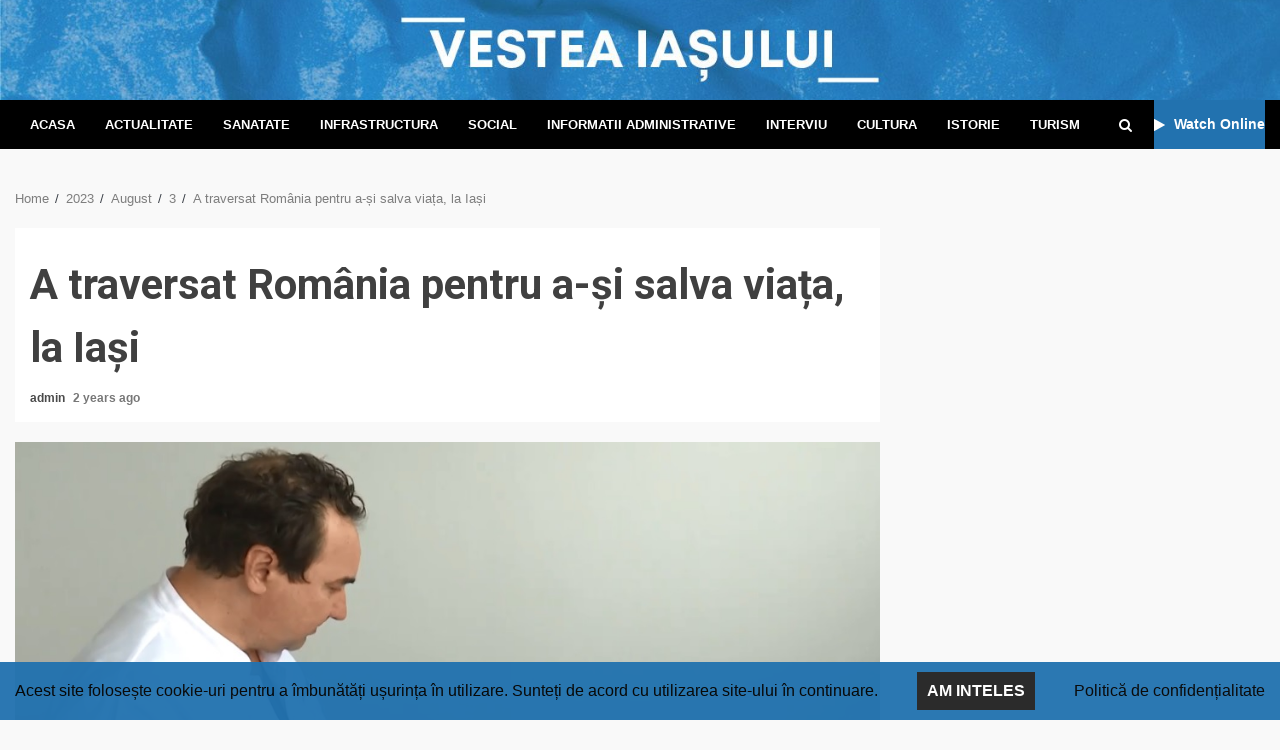

--- FILE ---
content_type: text/html; charset=UTF-8
request_url: https://vesteaiasului.ro/2023/08/03/a-traversat-romania-pentru-a-si-salva-viata-la-iasi/
body_size: 145508
content:
<!doctype html>
<html lang="en-US">
<head>
	<!-- Global site tag (gtag.js) - Google Analytics -->
<script async src="https://www.googletagmanager.com/gtag/js?id=GA_MEASUREMENT_ID"></script>
<script>
  window.dataLayer = window.dataLayer || [];
  function gtag(){window.dataLayer.push(arguments);}
  gtag('js', new Date());

  gtag('config', 'G-G815L3FL2C');
</script>

    <meta charset="UTF-8">
    <meta name="viewport" content="width=device-width, initial-scale=1">
    <link rel="profile" href="http://gmpg.org/xfn/11">

    <title>A traversat România pentru a-și salva viața, la Iași</title>
<meta name='robots' content='max-image-preview:large' />
<link rel='dns-prefetch' href='//fonts.googleapis.com' />
<link rel="alternate" type="application/rss+xml" title=" &raquo; Feed" href="https://vesteaiasului.ro/feed/" />
<link rel="alternate" type="application/rss+xml" title=" &raquo; Comments Feed" href="https://vesteaiasului.ro/comments/feed/" />
<link rel="alternate" type="application/rss+xml" title=" &raquo; A traversat România pentru a-și salva viața, la Iași Comments Feed" href="https://vesteaiasului.ro/2023/08/03/a-traversat-romania-pentru-a-si-salva-viata-la-iasi/feed/" />
<link rel="alternate" title="oEmbed (JSON)" type="application/json+oembed" href="https://vesteaiasului.ro/wp-json/oembed/1.0/embed?url=https%3A%2F%2Fvesteaiasului.ro%2F2023%2F08%2F03%2Fa-traversat-romania-pentru-a-si-salva-viata-la-iasi%2F" />
<link rel="alternate" title="oEmbed (XML)" type="text/xml+oembed" href="https://vesteaiasului.ro/wp-json/oembed/1.0/embed?url=https%3A%2F%2Fvesteaiasului.ro%2F2023%2F08%2F03%2Fa-traversat-romania-pentru-a-si-salva-viata-la-iasi%2F&#038;format=xml" />
		<!-- This site uses the Google Analytics by MonsterInsights plugin v8.10.0 - Using Analytics tracking - https://www.monsterinsights.com/ -->
							<script
				src="//www.googletagmanager.com/gtag/js?id=G-G815L3FL2C"  data-cfasync="false" data-wpfc-render="false" type="text/javascript" async></script>
			<script data-cfasync="false" data-wpfc-render="false" type="text/javascript">
				var mi_version = '8.10.0';
				var mi_track_user = true;
				var mi_no_track_reason = '';
				
								var disableStrs = [
										'ga-disable-G-G815L3FL2C',
														];

				/* Function to detect opted out users */
				function __gtagTrackerIsOptedOut() {
					for (var index = 0; index < disableStrs.length; index++) {
						if (document.cookie.indexOf(disableStrs[index] + '=true') > -1) {
							return true;
						}
					}

					return false;
				}

				/* Disable tracking if the opt-out cookie exists. */
				if (__gtagTrackerIsOptedOut()) {
					for (var index = 0; index < disableStrs.length; index++) {
						window[disableStrs[index]] = true;
					}
				}

				/* Opt-out function */
				function __gtagTrackerOptout() {
					for (var index = 0; index < disableStrs.length; index++) {
						document.cookie = disableStrs[index] + '=true; expires=Thu, 31 Dec 2099 23:59:59 UTC; path=/';
						window[disableStrs[index]] = true;
					}
				}

				if ('undefined' === typeof gaOptout) {
					function gaOptout() {
						__gtagTrackerOptout();
					}
				}
								window.dataLayer = window.dataLayer || [];

				window.MonsterInsightsDualTracker = {
					helpers: {},
					trackers: {},
				};
				if (mi_track_user) {
					function __gtagDataLayer() {
						dataLayer.push(arguments);
					}

					function __gtagTracker(type, name, parameters) {
						if (!parameters) {
							parameters = {};
						}

						if (parameters.send_to) {
							__gtagDataLayer.apply(null, arguments);
							return;
						}

						if (type === 'event') {
														parameters.send_to = monsterinsights_frontend.v4_id;
							var hookName = name;
							if (typeof parameters['event_category'] !== 'undefined') {
								hookName = parameters['event_category'] + ':' + name;
							}

							if (typeof MonsterInsightsDualTracker.trackers[hookName] !== 'undefined') {
								MonsterInsightsDualTracker.trackers[hookName](parameters);
							} else {
								__gtagDataLayer('event', name, parameters);
							}
							
													} else {
							__gtagDataLayer.apply(null, arguments);
						}
					}

					__gtagTracker('js', new Date());
					__gtagTracker('set', {
						'developer_id.dZGIzZG': true,
											});
										__gtagTracker('config', 'G-G815L3FL2C', {"forceSSL":"true","link_attribution":"true"} );
															window.gtag = __gtagTracker;										(function () {
						/* https://developers.google.com/analytics/devguides/collection/analyticsjs/ */
						/* ga and __gaTracker compatibility shim. */
						var noopfn = function () {
							return null;
						};
						var newtracker = function () {
							return new Tracker();
						};
						var Tracker = function () {
							return null;
						};
						var p = Tracker.prototype;
						p.get = noopfn;
						p.set = noopfn;
						p.send = function () {
							var args = Array.prototype.slice.call(arguments);
							args.unshift('send');
							__gaTracker.apply(null, args);
						};
						var __gaTracker = function () {
							var len = arguments.length;
							if (len === 0) {
								return;
							}
							var f = arguments[len - 1];
							if (typeof f !== 'object' || f === null || typeof f.hitCallback !== 'function') {
								if ('send' === arguments[0]) {
									var hitConverted, hitObject = false, action;
									if ('event' === arguments[1]) {
										if ('undefined' !== typeof arguments[3]) {
											hitObject = {
												'eventAction': arguments[3],
												'eventCategory': arguments[2],
												'eventLabel': arguments[4],
												'value': arguments[5] ? arguments[5] : 1,
											}
										}
									}
									if ('pageview' === arguments[1]) {
										if ('undefined' !== typeof arguments[2]) {
											hitObject = {
												'eventAction': 'page_view',
												'page_path': arguments[2],
											}
										}
									}
									if (typeof arguments[2] === 'object') {
										hitObject = arguments[2];
									}
									if (typeof arguments[5] === 'object') {
										Object.assign(hitObject, arguments[5]);
									}
									if ('undefined' !== typeof arguments[1].hitType) {
										hitObject = arguments[1];
										if ('pageview' === hitObject.hitType) {
											hitObject.eventAction = 'page_view';
										}
									}
									if (hitObject) {
										action = 'timing' === arguments[1].hitType ? 'timing_complete' : hitObject.eventAction;
										hitConverted = mapArgs(hitObject);
										__gtagTracker('event', action, hitConverted);
									}
								}
								return;
							}

							function mapArgs(args) {
								var arg, hit = {};
								var gaMap = {
									'eventCategory': 'event_category',
									'eventAction': 'event_action',
									'eventLabel': 'event_label',
									'eventValue': 'event_value',
									'nonInteraction': 'non_interaction',
									'timingCategory': 'event_category',
									'timingVar': 'name',
									'timingValue': 'value',
									'timingLabel': 'event_label',
									'page': 'page_path',
									'location': 'page_location',
									'title': 'page_title',
								};
								for (arg in args) {
																		if (!(!args.hasOwnProperty(arg) || !gaMap.hasOwnProperty(arg))) {
										hit[gaMap[arg]] = args[arg];
									} else {
										hit[arg] = args[arg];
									}
								}
								return hit;
							}

							try {
								f.hitCallback();
							} catch (ex) {
							}
						};
						__gaTracker.create = newtracker;
						__gaTracker.getByName = newtracker;
						__gaTracker.getAll = function () {
							return [];
						};
						__gaTracker.remove = noopfn;
						__gaTracker.loaded = true;
						window['__gaTracker'] = __gaTracker;
					})();
									} else {
										console.log("");
					(function () {
						function __gtagTracker() {
							return null;
						}

						window['__gtagTracker'] = __gtagTracker;
						window['gtag'] = __gtagTracker;
					})();
									}
			</script>
				<!-- / Google Analytics by MonsterInsights -->
		<style id='wp-img-auto-sizes-contain-inline-css' type='text/css'>
img:is([sizes=auto i],[sizes^="auto," i]){contain-intrinsic-size:3000px 1500px}
/*# sourceURL=wp-img-auto-sizes-contain-inline-css */
</style>
<link rel='stylesheet' id='bnrw_css-css' href='https://vesteaiasului.ro/wp-content/plugins/curs-valutar-live-bnr/includes/bnrw.css?ver=6.9' type='text/css' media='all' />
<link rel='stylesheet' id='blockspare-frontend-block-style-css-css' href='https://vesteaiasului.ro/wp-content/plugins/blockspare/dist/style-blocks.css?ver=6.9' type='text/css' media='all' />
<link rel='stylesheet' id='latest-posts-block-fontawesome-front-css' href='https://vesteaiasului.ro/wp-content/plugins/latest-posts-block-lite/src/assets/fontawesome/css/all.css?ver=1722409459' type='text/css' media='all' />
<link rel='stylesheet' id='latest-posts-block-frontend-block-style-css-css' href='https://vesteaiasului.ro/wp-content/plugins/latest-posts-block-lite/dist/blocks.style.build.css?ver=6.9' type='text/css' media='all' />
<link rel='stylesheet' id='magic-content-box-blocks-fontawesome-front-css' href='https://vesteaiasului.ro/wp-content/plugins/magic-content-box-lite/src/assets/fontawesome/css/all.css?ver=1722409006' type='text/css' media='all' />
<link rel='stylesheet' id='magic-content-box-frontend-block-style-css-css' href='https://vesteaiasului.ro/wp-content/plugins/magic-content-box-lite/dist/blocks.style.build.css?ver=6.9' type='text/css' media='all' />
<link rel='stylesheet' id='sb_instagram_styles-css' href='https://vesteaiasului.ro/wp-content/plugins/instagram-feed/css/sbi-styles.min.css?ver=2.9.7' type='text/css' media='all' />
<style id='wp-emoji-styles-inline-css' type='text/css'>

	img.wp-smiley, img.emoji {
		display: inline !important;
		border: none !important;
		box-shadow: none !important;
		height: 1em !important;
		width: 1em !important;
		margin: 0 0.07em !important;
		vertical-align: -0.1em !important;
		background: none !important;
		padding: 0 !important;
	}
/*# sourceURL=wp-emoji-styles-inline-css */
</style>
<link rel='stylesheet' id='wp-block-library-css' href='https://vesteaiasului.ro/wp-includes/css/dist/block-library/style.min.css?ver=6.9' type='text/css' media='all' />
<style id='wp-block-archives-inline-css' type='text/css'>
.wp-block-archives{box-sizing:border-box}.wp-block-archives-dropdown label{display:block}
/*# sourceURL=https://vesteaiasului.ro/wp-includes/blocks/archives/style.min.css */
</style>
<style id='wp-block-categories-inline-css' type='text/css'>
.wp-block-categories{box-sizing:border-box}.wp-block-categories.alignleft{margin-right:2em}.wp-block-categories.alignright{margin-left:2em}.wp-block-categories.wp-block-categories-dropdown.aligncenter{text-align:center}.wp-block-categories .wp-block-categories__label{display:block;width:100%}
/*# sourceURL=https://vesteaiasului.ro/wp-includes/blocks/categories/style.min.css */
</style>
<style id='wp-block-gallery-inline-css' type='text/css'>
.blocks-gallery-grid:not(.has-nested-images),.wp-block-gallery:not(.has-nested-images){display:flex;flex-wrap:wrap;list-style-type:none;margin:0;padding:0}.blocks-gallery-grid:not(.has-nested-images) .blocks-gallery-image,.blocks-gallery-grid:not(.has-nested-images) .blocks-gallery-item,.wp-block-gallery:not(.has-nested-images) .blocks-gallery-image,.wp-block-gallery:not(.has-nested-images) .blocks-gallery-item{display:flex;flex-direction:column;flex-grow:1;justify-content:center;margin:0 1em 1em 0;position:relative;width:calc(50% - 1em)}.blocks-gallery-grid:not(.has-nested-images) .blocks-gallery-image:nth-of-type(2n),.blocks-gallery-grid:not(.has-nested-images) .blocks-gallery-item:nth-of-type(2n),.wp-block-gallery:not(.has-nested-images) .blocks-gallery-image:nth-of-type(2n),.wp-block-gallery:not(.has-nested-images) .blocks-gallery-item:nth-of-type(2n){margin-right:0}.blocks-gallery-grid:not(.has-nested-images) .blocks-gallery-image figure,.blocks-gallery-grid:not(.has-nested-images) .blocks-gallery-item figure,.wp-block-gallery:not(.has-nested-images) .blocks-gallery-image figure,.wp-block-gallery:not(.has-nested-images) .blocks-gallery-item figure{align-items:flex-end;display:flex;height:100%;justify-content:flex-start;margin:0}.blocks-gallery-grid:not(.has-nested-images) .blocks-gallery-image img,.blocks-gallery-grid:not(.has-nested-images) .blocks-gallery-item img,.wp-block-gallery:not(.has-nested-images) .blocks-gallery-image img,.wp-block-gallery:not(.has-nested-images) .blocks-gallery-item img{display:block;height:auto;max-width:100%;width:auto}.blocks-gallery-grid:not(.has-nested-images) .blocks-gallery-image figcaption,.blocks-gallery-grid:not(.has-nested-images) .blocks-gallery-item figcaption,.wp-block-gallery:not(.has-nested-images) .blocks-gallery-image figcaption,.wp-block-gallery:not(.has-nested-images) .blocks-gallery-item figcaption{background:linear-gradient(0deg,#000000b3,#0000004d 70%,#0000);bottom:0;box-sizing:border-box;color:#fff;font-size:.8em;margin:0;max-height:100%;overflow:auto;padding:3em .77em .7em;position:absolute;text-align:center;width:100%;z-index:2}.blocks-gallery-grid:not(.has-nested-images) .blocks-gallery-image figcaption img,.blocks-gallery-grid:not(.has-nested-images) .blocks-gallery-item figcaption img,.wp-block-gallery:not(.has-nested-images) .blocks-gallery-image figcaption img,.wp-block-gallery:not(.has-nested-images) .blocks-gallery-item figcaption img{display:inline}.blocks-gallery-grid:not(.has-nested-images) figcaption,.wp-block-gallery:not(.has-nested-images) figcaption{flex-grow:1}.blocks-gallery-grid:not(.has-nested-images).is-cropped .blocks-gallery-image a,.blocks-gallery-grid:not(.has-nested-images).is-cropped .blocks-gallery-image img,.blocks-gallery-grid:not(.has-nested-images).is-cropped .blocks-gallery-item a,.blocks-gallery-grid:not(.has-nested-images).is-cropped .blocks-gallery-item img,.wp-block-gallery:not(.has-nested-images).is-cropped .blocks-gallery-image a,.wp-block-gallery:not(.has-nested-images).is-cropped .blocks-gallery-image img,.wp-block-gallery:not(.has-nested-images).is-cropped .blocks-gallery-item a,.wp-block-gallery:not(.has-nested-images).is-cropped .blocks-gallery-item img{flex:1;height:100%;object-fit:cover;width:100%}.blocks-gallery-grid:not(.has-nested-images).columns-1 .blocks-gallery-image,.blocks-gallery-grid:not(.has-nested-images).columns-1 .blocks-gallery-item,.wp-block-gallery:not(.has-nested-images).columns-1 .blocks-gallery-image,.wp-block-gallery:not(.has-nested-images).columns-1 .blocks-gallery-item{margin-right:0;width:100%}@media (min-width:600px){.blocks-gallery-grid:not(.has-nested-images).columns-3 .blocks-gallery-image,.blocks-gallery-grid:not(.has-nested-images).columns-3 .blocks-gallery-item,.wp-block-gallery:not(.has-nested-images).columns-3 .blocks-gallery-image,.wp-block-gallery:not(.has-nested-images).columns-3 .blocks-gallery-item{margin-right:1em;width:calc(33.33333% - .66667em)}.blocks-gallery-grid:not(.has-nested-images).columns-4 .blocks-gallery-image,.blocks-gallery-grid:not(.has-nested-images).columns-4 .blocks-gallery-item,.wp-block-gallery:not(.has-nested-images).columns-4 .blocks-gallery-image,.wp-block-gallery:not(.has-nested-images).columns-4 .blocks-gallery-item{margin-right:1em;width:calc(25% - .75em)}.blocks-gallery-grid:not(.has-nested-images).columns-5 .blocks-gallery-image,.blocks-gallery-grid:not(.has-nested-images).columns-5 .blocks-gallery-item,.wp-block-gallery:not(.has-nested-images).columns-5 .blocks-gallery-image,.wp-block-gallery:not(.has-nested-images).columns-5 .blocks-gallery-item{margin-right:1em;width:calc(20% - .8em)}.blocks-gallery-grid:not(.has-nested-images).columns-6 .blocks-gallery-image,.blocks-gallery-grid:not(.has-nested-images).columns-6 .blocks-gallery-item,.wp-block-gallery:not(.has-nested-images).columns-6 .blocks-gallery-image,.wp-block-gallery:not(.has-nested-images).columns-6 .blocks-gallery-item{margin-right:1em;width:calc(16.66667% - .83333em)}.blocks-gallery-grid:not(.has-nested-images).columns-7 .blocks-gallery-image,.blocks-gallery-grid:not(.has-nested-images).columns-7 .blocks-gallery-item,.wp-block-gallery:not(.has-nested-images).columns-7 .blocks-gallery-image,.wp-block-gallery:not(.has-nested-images).columns-7 .blocks-gallery-item{margin-right:1em;width:calc(14.28571% - .85714em)}.blocks-gallery-grid:not(.has-nested-images).columns-8 .blocks-gallery-image,.blocks-gallery-grid:not(.has-nested-images).columns-8 .blocks-gallery-item,.wp-block-gallery:not(.has-nested-images).columns-8 .blocks-gallery-image,.wp-block-gallery:not(.has-nested-images).columns-8 .blocks-gallery-item{margin-right:1em;width:calc(12.5% - .875em)}.blocks-gallery-grid:not(.has-nested-images).columns-1 .blocks-gallery-image:nth-of-type(1n),.blocks-gallery-grid:not(.has-nested-images).columns-1 .blocks-gallery-item:nth-of-type(1n),.blocks-gallery-grid:not(.has-nested-images).columns-2 .blocks-gallery-image:nth-of-type(2n),.blocks-gallery-grid:not(.has-nested-images).columns-2 .blocks-gallery-item:nth-of-type(2n),.blocks-gallery-grid:not(.has-nested-images).columns-3 .blocks-gallery-image:nth-of-type(3n),.blocks-gallery-grid:not(.has-nested-images).columns-3 .blocks-gallery-item:nth-of-type(3n),.blocks-gallery-grid:not(.has-nested-images).columns-4 .blocks-gallery-image:nth-of-type(4n),.blocks-gallery-grid:not(.has-nested-images).columns-4 .blocks-gallery-item:nth-of-type(4n),.blocks-gallery-grid:not(.has-nested-images).columns-5 .blocks-gallery-image:nth-of-type(5n),.blocks-gallery-grid:not(.has-nested-images).columns-5 .blocks-gallery-item:nth-of-type(5n),.blocks-gallery-grid:not(.has-nested-images).columns-6 .blocks-gallery-image:nth-of-type(6n),.blocks-gallery-grid:not(.has-nested-images).columns-6 .blocks-gallery-item:nth-of-type(6n),.blocks-gallery-grid:not(.has-nested-images).columns-7 .blocks-gallery-image:nth-of-type(7n),.blocks-gallery-grid:not(.has-nested-images).columns-7 .blocks-gallery-item:nth-of-type(7n),.blocks-gallery-grid:not(.has-nested-images).columns-8 .blocks-gallery-image:nth-of-type(8n),.blocks-gallery-grid:not(.has-nested-images).columns-8 .blocks-gallery-item:nth-of-type(8n),.wp-block-gallery:not(.has-nested-images).columns-1 .blocks-gallery-image:nth-of-type(1n),.wp-block-gallery:not(.has-nested-images).columns-1 .blocks-gallery-item:nth-of-type(1n),.wp-block-gallery:not(.has-nested-images).columns-2 .blocks-gallery-image:nth-of-type(2n),.wp-block-gallery:not(.has-nested-images).columns-2 .blocks-gallery-item:nth-of-type(2n),.wp-block-gallery:not(.has-nested-images).columns-3 .blocks-gallery-image:nth-of-type(3n),.wp-block-gallery:not(.has-nested-images).columns-3 .blocks-gallery-item:nth-of-type(3n),.wp-block-gallery:not(.has-nested-images).columns-4 .blocks-gallery-image:nth-of-type(4n),.wp-block-gallery:not(.has-nested-images).columns-4 .blocks-gallery-item:nth-of-type(4n),.wp-block-gallery:not(.has-nested-images).columns-5 .blocks-gallery-image:nth-of-type(5n),.wp-block-gallery:not(.has-nested-images).columns-5 .blocks-gallery-item:nth-of-type(5n),.wp-block-gallery:not(.has-nested-images).columns-6 .blocks-gallery-image:nth-of-type(6n),.wp-block-gallery:not(.has-nested-images).columns-6 .blocks-gallery-item:nth-of-type(6n),.wp-block-gallery:not(.has-nested-images).columns-7 .blocks-gallery-image:nth-of-type(7n),.wp-block-gallery:not(.has-nested-images).columns-7 .blocks-gallery-item:nth-of-type(7n),.wp-block-gallery:not(.has-nested-images).columns-8 .blocks-gallery-image:nth-of-type(8n),.wp-block-gallery:not(.has-nested-images).columns-8 .blocks-gallery-item:nth-of-type(8n){margin-right:0}}.blocks-gallery-grid:not(.has-nested-images) .blocks-gallery-image:last-child,.blocks-gallery-grid:not(.has-nested-images) .blocks-gallery-item:last-child,.wp-block-gallery:not(.has-nested-images) .blocks-gallery-image:last-child,.wp-block-gallery:not(.has-nested-images) .blocks-gallery-item:last-child{margin-right:0}.blocks-gallery-grid:not(.has-nested-images).alignleft,.blocks-gallery-grid:not(.has-nested-images).alignright,.wp-block-gallery:not(.has-nested-images).alignleft,.wp-block-gallery:not(.has-nested-images).alignright{max-width:420px;width:100%}.blocks-gallery-grid:not(.has-nested-images).aligncenter .blocks-gallery-item figure,.wp-block-gallery:not(.has-nested-images).aligncenter .blocks-gallery-item figure{justify-content:center}.wp-block-gallery:not(.is-cropped) .blocks-gallery-item{align-self:flex-start}figure.wp-block-gallery.has-nested-images{align-items:normal}.wp-block-gallery.has-nested-images figure.wp-block-image:not(#individual-image){margin:0;width:calc(50% - var(--wp--style--unstable-gallery-gap, 16px)/2)}.wp-block-gallery.has-nested-images figure.wp-block-image{box-sizing:border-box;display:flex;flex-direction:column;flex-grow:1;justify-content:center;max-width:100%;position:relative}.wp-block-gallery.has-nested-images figure.wp-block-image>a,.wp-block-gallery.has-nested-images figure.wp-block-image>div{flex-direction:column;flex-grow:1;margin:0}.wp-block-gallery.has-nested-images figure.wp-block-image img{display:block;height:auto;max-width:100%!important;width:auto}.wp-block-gallery.has-nested-images figure.wp-block-image figcaption,.wp-block-gallery.has-nested-images figure.wp-block-image:has(figcaption):before{bottom:0;left:0;max-height:100%;position:absolute;right:0}.wp-block-gallery.has-nested-images figure.wp-block-image:has(figcaption):before{backdrop-filter:blur(3px);content:"";height:100%;-webkit-mask-image:linear-gradient(0deg,#000 20%,#0000);mask-image:linear-gradient(0deg,#000 20%,#0000);max-height:40%;pointer-events:none}.wp-block-gallery.has-nested-images figure.wp-block-image figcaption{box-sizing:border-box;color:#fff;font-size:13px;margin:0;overflow:auto;padding:1em;text-align:center;text-shadow:0 0 1.5px #000}.wp-block-gallery.has-nested-images figure.wp-block-image figcaption::-webkit-scrollbar{height:12px;width:12px}.wp-block-gallery.has-nested-images figure.wp-block-image figcaption::-webkit-scrollbar-track{background-color:initial}.wp-block-gallery.has-nested-images figure.wp-block-image figcaption::-webkit-scrollbar-thumb{background-clip:padding-box;background-color:initial;border:3px solid #0000;border-radius:8px}.wp-block-gallery.has-nested-images figure.wp-block-image figcaption:focus-within::-webkit-scrollbar-thumb,.wp-block-gallery.has-nested-images figure.wp-block-image figcaption:focus::-webkit-scrollbar-thumb,.wp-block-gallery.has-nested-images figure.wp-block-image figcaption:hover::-webkit-scrollbar-thumb{background-color:#fffc}.wp-block-gallery.has-nested-images figure.wp-block-image figcaption{scrollbar-color:#0000 #0000;scrollbar-gutter:stable both-edges;scrollbar-width:thin}.wp-block-gallery.has-nested-images figure.wp-block-image figcaption:focus,.wp-block-gallery.has-nested-images figure.wp-block-image figcaption:focus-within,.wp-block-gallery.has-nested-images figure.wp-block-image figcaption:hover{scrollbar-color:#fffc #0000}.wp-block-gallery.has-nested-images figure.wp-block-image figcaption{will-change:transform}@media (hover:none){.wp-block-gallery.has-nested-images figure.wp-block-image figcaption{scrollbar-color:#fffc #0000}}.wp-block-gallery.has-nested-images figure.wp-block-image figcaption{background:linear-gradient(0deg,#0006,#0000)}.wp-block-gallery.has-nested-images figure.wp-block-image figcaption img{display:inline}.wp-block-gallery.has-nested-images figure.wp-block-image figcaption a{color:inherit}.wp-block-gallery.has-nested-images figure.wp-block-image.has-custom-border img{box-sizing:border-box}.wp-block-gallery.has-nested-images figure.wp-block-image.has-custom-border>a,.wp-block-gallery.has-nested-images figure.wp-block-image.has-custom-border>div,.wp-block-gallery.has-nested-images figure.wp-block-image.is-style-rounded>a,.wp-block-gallery.has-nested-images figure.wp-block-image.is-style-rounded>div{flex:1 1 auto}.wp-block-gallery.has-nested-images figure.wp-block-image.has-custom-border figcaption,.wp-block-gallery.has-nested-images figure.wp-block-image.is-style-rounded figcaption{background:none;color:inherit;flex:initial;margin:0;padding:10px 10px 9px;position:relative;text-shadow:none}.wp-block-gallery.has-nested-images figure.wp-block-image.has-custom-border:before,.wp-block-gallery.has-nested-images figure.wp-block-image.is-style-rounded:before{content:none}.wp-block-gallery.has-nested-images figcaption{flex-basis:100%;flex-grow:1;text-align:center}.wp-block-gallery.has-nested-images:not(.is-cropped) figure.wp-block-image:not(#individual-image){margin-bottom:auto;margin-top:0}.wp-block-gallery.has-nested-images.is-cropped figure.wp-block-image:not(#individual-image){align-self:inherit}.wp-block-gallery.has-nested-images.is-cropped figure.wp-block-image:not(#individual-image)>a,.wp-block-gallery.has-nested-images.is-cropped figure.wp-block-image:not(#individual-image)>div:not(.components-drop-zone){display:flex}.wp-block-gallery.has-nested-images.is-cropped figure.wp-block-image:not(#individual-image) a,.wp-block-gallery.has-nested-images.is-cropped figure.wp-block-image:not(#individual-image) img{flex:1 0 0%;height:100%;object-fit:cover;width:100%}.wp-block-gallery.has-nested-images.columns-1 figure.wp-block-image:not(#individual-image){width:100%}@media (min-width:600px){.wp-block-gallery.has-nested-images.columns-3 figure.wp-block-image:not(#individual-image){width:calc(33.33333% - var(--wp--style--unstable-gallery-gap, 16px)*.66667)}.wp-block-gallery.has-nested-images.columns-4 figure.wp-block-image:not(#individual-image){width:calc(25% - var(--wp--style--unstable-gallery-gap, 16px)*.75)}.wp-block-gallery.has-nested-images.columns-5 figure.wp-block-image:not(#individual-image){width:calc(20% - var(--wp--style--unstable-gallery-gap, 16px)*.8)}.wp-block-gallery.has-nested-images.columns-6 figure.wp-block-image:not(#individual-image){width:calc(16.66667% - var(--wp--style--unstable-gallery-gap, 16px)*.83333)}.wp-block-gallery.has-nested-images.columns-7 figure.wp-block-image:not(#individual-image){width:calc(14.28571% - var(--wp--style--unstable-gallery-gap, 16px)*.85714)}.wp-block-gallery.has-nested-images.columns-8 figure.wp-block-image:not(#individual-image){width:calc(12.5% - var(--wp--style--unstable-gallery-gap, 16px)*.875)}.wp-block-gallery.has-nested-images.columns-default figure.wp-block-image:not(#individual-image){width:calc(33.33% - var(--wp--style--unstable-gallery-gap, 16px)*.66667)}.wp-block-gallery.has-nested-images.columns-default figure.wp-block-image:not(#individual-image):first-child:nth-last-child(2),.wp-block-gallery.has-nested-images.columns-default figure.wp-block-image:not(#individual-image):first-child:nth-last-child(2)~figure.wp-block-image:not(#individual-image){width:calc(50% - var(--wp--style--unstable-gallery-gap, 16px)*.5)}.wp-block-gallery.has-nested-images.columns-default figure.wp-block-image:not(#individual-image):first-child:last-child{width:100%}}.wp-block-gallery.has-nested-images.alignleft,.wp-block-gallery.has-nested-images.alignright{max-width:420px;width:100%}.wp-block-gallery.has-nested-images.aligncenter{justify-content:center}
/*# sourceURL=https://vesteaiasului.ro/wp-includes/blocks/gallery/style.min.css */
</style>
<style id='wp-block-heading-inline-css' type='text/css'>
h1:where(.wp-block-heading).has-background,h2:where(.wp-block-heading).has-background,h3:where(.wp-block-heading).has-background,h4:where(.wp-block-heading).has-background,h5:where(.wp-block-heading).has-background,h6:where(.wp-block-heading).has-background{padding:1.25em 2.375em}h1.has-text-align-left[style*=writing-mode]:where([style*=vertical-lr]),h1.has-text-align-right[style*=writing-mode]:where([style*=vertical-rl]),h2.has-text-align-left[style*=writing-mode]:where([style*=vertical-lr]),h2.has-text-align-right[style*=writing-mode]:where([style*=vertical-rl]),h3.has-text-align-left[style*=writing-mode]:where([style*=vertical-lr]),h3.has-text-align-right[style*=writing-mode]:where([style*=vertical-rl]),h4.has-text-align-left[style*=writing-mode]:where([style*=vertical-lr]),h4.has-text-align-right[style*=writing-mode]:where([style*=vertical-rl]),h5.has-text-align-left[style*=writing-mode]:where([style*=vertical-lr]),h5.has-text-align-right[style*=writing-mode]:where([style*=vertical-rl]),h6.has-text-align-left[style*=writing-mode]:where([style*=vertical-lr]),h6.has-text-align-right[style*=writing-mode]:where([style*=vertical-rl]){rotate:180deg}
/*# sourceURL=https://vesteaiasului.ro/wp-includes/blocks/heading/style.min.css */
</style>
<style id='wp-block-image-inline-css' type='text/css'>
.wp-block-image>a,.wp-block-image>figure>a{display:inline-block}.wp-block-image img{box-sizing:border-box;height:auto;max-width:100%;vertical-align:bottom}@media not (prefers-reduced-motion){.wp-block-image img.hide{visibility:hidden}.wp-block-image img.show{animation:show-content-image .4s}}.wp-block-image[style*=border-radius] img,.wp-block-image[style*=border-radius]>a{border-radius:inherit}.wp-block-image.has-custom-border img{box-sizing:border-box}.wp-block-image.aligncenter{text-align:center}.wp-block-image.alignfull>a,.wp-block-image.alignwide>a{width:100%}.wp-block-image.alignfull img,.wp-block-image.alignwide img{height:auto;width:100%}.wp-block-image .aligncenter,.wp-block-image .alignleft,.wp-block-image .alignright,.wp-block-image.aligncenter,.wp-block-image.alignleft,.wp-block-image.alignright{display:table}.wp-block-image .aligncenter>figcaption,.wp-block-image .alignleft>figcaption,.wp-block-image .alignright>figcaption,.wp-block-image.aligncenter>figcaption,.wp-block-image.alignleft>figcaption,.wp-block-image.alignright>figcaption{caption-side:bottom;display:table-caption}.wp-block-image .alignleft{float:left;margin:.5em 1em .5em 0}.wp-block-image .alignright{float:right;margin:.5em 0 .5em 1em}.wp-block-image .aligncenter{margin-left:auto;margin-right:auto}.wp-block-image :where(figcaption){margin-bottom:1em;margin-top:.5em}.wp-block-image.is-style-circle-mask img{border-radius:9999px}@supports ((-webkit-mask-image:none) or (mask-image:none)) or (-webkit-mask-image:none){.wp-block-image.is-style-circle-mask img{border-radius:0;-webkit-mask-image:url('data:image/svg+xml;utf8,<svg viewBox="0 0 100 100" xmlns="http://www.w3.org/2000/svg"><circle cx="50" cy="50" r="50"/></svg>');mask-image:url('data:image/svg+xml;utf8,<svg viewBox="0 0 100 100" xmlns="http://www.w3.org/2000/svg"><circle cx="50" cy="50" r="50"/></svg>');mask-mode:alpha;-webkit-mask-position:center;mask-position:center;-webkit-mask-repeat:no-repeat;mask-repeat:no-repeat;-webkit-mask-size:contain;mask-size:contain}}:root :where(.wp-block-image.is-style-rounded img,.wp-block-image .is-style-rounded img){border-radius:9999px}.wp-block-image figure{margin:0}.wp-lightbox-container{display:flex;flex-direction:column;position:relative}.wp-lightbox-container img{cursor:zoom-in}.wp-lightbox-container img:hover+button{opacity:1}.wp-lightbox-container button{align-items:center;backdrop-filter:blur(16px) saturate(180%);background-color:#5a5a5a40;border:none;border-radius:4px;cursor:zoom-in;display:flex;height:20px;justify-content:center;opacity:0;padding:0;position:absolute;right:16px;text-align:center;top:16px;width:20px;z-index:100}@media not (prefers-reduced-motion){.wp-lightbox-container button{transition:opacity .2s ease}}.wp-lightbox-container button:focus-visible{outline:3px auto #5a5a5a40;outline:3px auto -webkit-focus-ring-color;outline-offset:3px}.wp-lightbox-container button:hover{cursor:pointer;opacity:1}.wp-lightbox-container button:focus{opacity:1}.wp-lightbox-container button:focus,.wp-lightbox-container button:hover,.wp-lightbox-container button:not(:hover):not(:active):not(.has-background){background-color:#5a5a5a40;border:none}.wp-lightbox-overlay{box-sizing:border-box;cursor:zoom-out;height:100vh;left:0;overflow:hidden;position:fixed;top:0;visibility:hidden;width:100%;z-index:100000}.wp-lightbox-overlay .close-button{align-items:center;cursor:pointer;display:flex;justify-content:center;min-height:40px;min-width:40px;padding:0;position:absolute;right:calc(env(safe-area-inset-right) + 16px);top:calc(env(safe-area-inset-top) + 16px);z-index:5000000}.wp-lightbox-overlay .close-button:focus,.wp-lightbox-overlay .close-button:hover,.wp-lightbox-overlay .close-button:not(:hover):not(:active):not(.has-background){background:none;border:none}.wp-lightbox-overlay .lightbox-image-container{height:var(--wp--lightbox-container-height);left:50%;overflow:hidden;position:absolute;top:50%;transform:translate(-50%,-50%);transform-origin:top left;width:var(--wp--lightbox-container-width);z-index:9999999999}.wp-lightbox-overlay .wp-block-image{align-items:center;box-sizing:border-box;display:flex;height:100%;justify-content:center;margin:0;position:relative;transform-origin:0 0;width:100%;z-index:3000000}.wp-lightbox-overlay .wp-block-image img{height:var(--wp--lightbox-image-height);min-height:var(--wp--lightbox-image-height);min-width:var(--wp--lightbox-image-width);width:var(--wp--lightbox-image-width)}.wp-lightbox-overlay .wp-block-image figcaption{display:none}.wp-lightbox-overlay button{background:none;border:none}.wp-lightbox-overlay .scrim{background-color:#fff;height:100%;opacity:.9;position:absolute;width:100%;z-index:2000000}.wp-lightbox-overlay.active{visibility:visible}@media not (prefers-reduced-motion){.wp-lightbox-overlay.active{animation:turn-on-visibility .25s both}.wp-lightbox-overlay.active img{animation:turn-on-visibility .35s both}.wp-lightbox-overlay.show-closing-animation:not(.active){animation:turn-off-visibility .35s both}.wp-lightbox-overlay.show-closing-animation:not(.active) img{animation:turn-off-visibility .25s both}.wp-lightbox-overlay.zoom.active{animation:none;opacity:1;visibility:visible}.wp-lightbox-overlay.zoom.active .lightbox-image-container{animation:lightbox-zoom-in .4s}.wp-lightbox-overlay.zoom.active .lightbox-image-container img{animation:none}.wp-lightbox-overlay.zoom.active .scrim{animation:turn-on-visibility .4s forwards}.wp-lightbox-overlay.zoom.show-closing-animation:not(.active){animation:none}.wp-lightbox-overlay.zoom.show-closing-animation:not(.active) .lightbox-image-container{animation:lightbox-zoom-out .4s}.wp-lightbox-overlay.zoom.show-closing-animation:not(.active) .lightbox-image-container img{animation:none}.wp-lightbox-overlay.zoom.show-closing-animation:not(.active) .scrim{animation:turn-off-visibility .4s forwards}}@keyframes show-content-image{0%{visibility:hidden}99%{visibility:hidden}to{visibility:visible}}@keyframes turn-on-visibility{0%{opacity:0}to{opacity:1}}@keyframes turn-off-visibility{0%{opacity:1;visibility:visible}99%{opacity:0;visibility:visible}to{opacity:0;visibility:hidden}}@keyframes lightbox-zoom-in{0%{transform:translate(calc((-100vw + var(--wp--lightbox-scrollbar-width))/2 + var(--wp--lightbox-initial-left-position)),calc(-50vh + var(--wp--lightbox-initial-top-position))) scale(var(--wp--lightbox-scale))}to{transform:translate(-50%,-50%) scale(1)}}@keyframes lightbox-zoom-out{0%{transform:translate(-50%,-50%) scale(1);visibility:visible}99%{visibility:visible}to{transform:translate(calc((-100vw + var(--wp--lightbox-scrollbar-width))/2 + var(--wp--lightbox-initial-left-position)),calc(-50vh + var(--wp--lightbox-initial-top-position))) scale(var(--wp--lightbox-scale));visibility:hidden}}
/*# sourceURL=https://vesteaiasului.ro/wp-includes/blocks/image/style.min.css */
</style>
<style id='wp-block-latest-comments-inline-css' type='text/css'>
ol.wp-block-latest-comments{box-sizing:border-box;margin-left:0}:where(.wp-block-latest-comments:not([style*=line-height] .wp-block-latest-comments__comment)){line-height:1.1}:where(.wp-block-latest-comments:not([style*=line-height] .wp-block-latest-comments__comment-excerpt p)){line-height:1.8}.has-dates :where(.wp-block-latest-comments:not([style*=line-height])),.has-excerpts :where(.wp-block-latest-comments:not([style*=line-height])){line-height:1.5}.wp-block-latest-comments .wp-block-latest-comments{padding-left:0}.wp-block-latest-comments__comment{list-style:none;margin-bottom:1em}.has-avatars .wp-block-latest-comments__comment{list-style:none;min-height:2.25em}.has-avatars .wp-block-latest-comments__comment .wp-block-latest-comments__comment-excerpt,.has-avatars .wp-block-latest-comments__comment .wp-block-latest-comments__comment-meta{margin-left:3.25em}.wp-block-latest-comments__comment-excerpt p{font-size:.875em;margin:.36em 0 1.4em}.wp-block-latest-comments__comment-date{display:block;font-size:.75em}.wp-block-latest-comments .avatar,.wp-block-latest-comments__comment-avatar{border-radius:1.5em;display:block;float:left;height:2.5em;margin-right:.75em;width:2.5em}.wp-block-latest-comments[class*=-font-size] a,.wp-block-latest-comments[style*=font-size] a{font-size:inherit}
/*# sourceURL=https://vesteaiasului.ro/wp-includes/blocks/latest-comments/style.min.css */
</style>
<style id='wp-block-latest-posts-inline-css' type='text/css'>
.wp-block-latest-posts{box-sizing:border-box}.wp-block-latest-posts.alignleft{margin-right:2em}.wp-block-latest-posts.alignright{margin-left:2em}.wp-block-latest-posts.wp-block-latest-posts__list{list-style:none}.wp-block-latest-posts.wp-block-latest-posts__list li{clear:both;overflow-wrap:break-word}.wp-block-latest-posts.is-grid{display:flex;flex-wrap:wrap}.wp-block-latest-posts.is-grid li{margin:0 1.25em 1.25em 0;width:100%}@media (min-width:600px){.wp-block-latest-posts.columns-2 li{width:calc(50% - .625em)}.wp-block-latest-posts.columns-2 li:nth-child(2n){margin-right:0}.wp-block-latest-posts.columns-3 li{width:calc(33.33333% - .83333em)}.wp-block-latest-posts.columns-3 li:nth-child(3n){margin-right:0}.wp-block-latest-posts.columns-4 li{width:calc(25% - .9375em)}.wp-block-latest-posts.columns-4 li:nth-child(4n){margin-right:0}.wp-block-latest-posts.columns-5 li{width:calc(20% - 1em)}.wp-block-latest-posts.columns-5 li:nth-child(5n){margin-right:0}.wp-block-latest-posts.columns-6 li{width:calc(16.66667% - 1.04167em)}.wp-block-latest-posts.columns-6 li:nth-child(6n){margin-right:0}}:root :where(.wp-block-latest-posts.is-grid){padding:0}:root :where(.wp-block-latest-posts.wp-block-latest-posts__list){padding-left:0}.wp-block-latest-posts__post-author,.wp-block-latest-posts__post-date{display:block;font-size:.8125em}.wp-block-latest-posts__post-excerpt,.wp-block-latest-posts__post-full-content{margin-bottom:1em;margin-top:.5em}.wp-block-latest-posts__featured-image a{display:inline-block}.wp-block-latest-posts__featured-image img{height:auto;max-width:100%;width:auto}.wp-block-latest-posts__featured-image.alignleft{float:left;margin-right:1em}.wp-block-latest-posts__featured-image.alignright{float:right;margin-left:1em}.wp-block-latest-posts__featured-image.aligncenter{margin-bottom:1em;text-align:center}
/*# sourceURL=https://vesteaiasului.ro/wp-includes/blocks/latest-posts/style.min.css */
</style>
<style id='wp-block-list-inline-css' type='text/css'>
ol,ul{box-sizing:border-box}:root :where(.wp-block-list.has-background){padding:1.25em 2.375em}
/*# sourceURL=https://vesteaiasului.ro/wp-includes/blocks/list/style.min.css */
</style>
<style id='wp-block-search-inline-css' type='text/css'>
.wp-block-search__button{margin-left:10px;word-break:normal}.wp-block-search__button.has-icon{line-height:0}.wp-block-search__button svg{height:1.25em;min-height:24px;min-width:24px;width:1.25em;fill:currentColor;vertical-align:text-bottom}:where(.wp-block-search__button){border:1px solid #ccc;padding:6px 10px}.wp-block-search__inside-wrapper{display:flex;flex:auto;flex-wrap:nowrap;max-width:100%}.wp-block-search__label{width:100%}.wp-block-search.wp-block-search__button-only .wp-block-search__button{box-sizing:border-box;display:flex;flex-shrink:0;justify-content:center;margin-left:0;max-width:100%}.wp-block-search.wp-block-search__button-only .wp-block-search__inside-wrapper{min-width:0!important;transition-property:width}.wp-block-search.wp-block-search__button-only .wp-block-search__input{flex-basis:100%;transition-duration:.3s}.wp-block-search.wp-block-search__button-only.wp-block-search__searchfield-hidden,.wp-block-search.wp-block-search__button-only.wp-block-search__searchfield-hidden .wp-block-search__inside-wrapper{overflow:hidden}.wp-block-search.wp-block-search__button-only.wp-block-search__searchfield-hidden .wp-block-search__input{border-left-width:0!important;border-right-width:0!important;flex-basis:0;flex-grow:0;margin:0;min-width:0!important;padding-left:0!important;padding-right:0!important;width:0!important}:where(.wp-block-search__input){appearance:none;border:1px solid #949494;flex-grow:1;font-family:inherit;font-size:inherit;font-style:inherit;font-weight:inherit;letter-spacing:inherit;line-height:inherit;margin-left:0;margin-right:0;min-width:3rem;padding:8px;text-decoration:unset!important;text-transform:inherit}:where(.wp-block-search__button-inside .wp-block-search__inside-wrapper){background-color:#fff;border:1px solid #949494;box-sizing:border-box;padding:4px}:where(.wp-block-search__button-inside .wp-block-search__inside-wrapper) .wp-block-search__input{border:none;border-radius:0;padding:0 4px}:where(.wp-block-search__button-inside .wp-block-search__inside-wrapper) .wp-block-search__input:focus{outline:none}:where(.wp-block-search__button-inside .wp-block-search__inside-wrapper) :where(.wp-block-search__button){padding:4px 8px}.wp-block-search.aligncenter .wp-block-search__inside-wrapper{margin:auto}.wp-block[data-align=right] .wp-block-search.wp-block-search__button-only .wp-block-search__inside-wrapper{float:right}
/*# sourceURL=https://vesteaiasului.ro/wp-includes/blocks/search/style.min.css */
</style>
<style id='wp-block-columns-inline-css' type='text/css'>
.wp-block-columns{box-sizing:border-box;display:flex;flex-wrap:wrap!important}@media (min-width:782px){.wp-block-columns{flex-wrap:nowrap!important}}.wp-block-columns{align-items:normal!important}.wp-block-columns.are-vertically-aligned-top{align-items:flex-start}.wp-block-columns.are-vertically-aligned-center{align-items:center}.wp-block-columns.are-vertically-aligned-bottom{align-items:flex-end}@media (max-width:781px){.wp-block-columns:not(.is-not-stacked-on-mobile)>.wp-block-column{flex-basis:100%!important}}@media (min-width:782px){.wp-block-columns:not(.is-not-stacked-on-mobile)>.wp-block-column{flex-basis:0;flex-grow:1}.wp-block-columns:not(.is-not-stacked-on-mobile)>.wp-block-column[style*=flex-basis]{flex-grow:0}}.wp-block-columns.is-not-stacked-on-mobile{flex-wrap:nowrap!important}.wp-block-columns.is-not-stacked-on-mobile>.wp-block-column{flex-basis:0;flex-grow:1}.wp-block-columns.is-not-stacked-on-mobile>.wp-block-column[style*=flex-basis]{flex-grow:0}:where(.wp-block-columns){margin-bottom:1.75em}:where(.wp-block-columns.has-background){padding:1.25em 2.375em}.wp-block-column{flex-grow:1;min-width:0;overflow-wrap:break-word;word-break:break-word}.wp-block-column.is-vertically-aligned-top{align-self:flex-start}.wp-block-column.is-vertically-aligned-center{align-self:center}.wp-block-column.is-vertically-aligned-bottom{align-self:flex-end}.wp-block-column.is-vertically-aligned-stretch{align-self:stretch}.wp-block-column.is-vertically-aligned-bottom,.wp-block-column.is-vertically-aligned-center,.wp-block-column.is-vertically-aligned-top{width:100%}
/*# sourceURL=https://vesteaiasului.ro/wp-includes/blocks/columns/style.min.css */
</style>
<style id='wp-block-group-inline-css' type='text/css'>
.wp-block-group{box-sizing:border-box}:where(.wp-block-group.wp-block-group-is-layout-constrained){position:relative}
/*# sourceURL=https://vesteaiasului.ro/wp-includes/blocks/group/style.min.css */
</style>
<style id='wp-block-paragraph-inline-css' type='text/css'>
.is-small-text{font-size:.875em}.is-regular-text{font-size:1em}.is-large-text{font-size:2.25em}.is-larger-text{font-size:3em}.has-drop-cap:not(:focus):first-letter{float:left;font-size:8.4em;font-style:normal;font-weight:100;line-height:.68;margin:.05em .1em 0 0;text-transform:uppercase}body.rtl .has-drop-cap:not(:focus):first-letter{float:none;margin-left:.1em}p.has-drop-cap.has-background{overflow:hidden}:root :where(p.has-background){padding:1.25em 2.375em}:where(p.has-text-color:not(.has-link-color)) a{color:inherit}p.has-text-align-left[style*="writing-mode:vertical-lr"],p.has-text-align-right[style*="writing-mode:vertical-rl"]{rotate:180deg}
/*# sourceURL=https://vesteaiasului.ro/wp-includes/blocks/paragraph/style.min.css */
</style>
<style id='global-styles-inline-css' type='text/css'>
:root{--wp--preset--aspect-ratio--square: 1;--wp--preset--aspect-ratio--4-3: 4/3;--wp--preset--aspect-ratio--3-4: 3/4;--wp--preset--aspect-ratio--3-2: 3/2;--wp--preset--aspect-ratio--2-3: 2/3;--wp--preset--aspect-ratio--16-9: 16/9;--wp--preset--aspect-ratio--9-16: 9/16;--wp--preset--color--black: #000000;--wp--preset--color--cyan-bluish-gray: #abb8c3;--wp--preset--color--white: #ffffff;--wp--preset--color--pale-pink: #f78da7;--wp--preset--color--vivid-red: #cf2e2e;--wp--preset--color--luminous-vivid-orange: #ff6900;--wp--preset--color--luminous-vivid-amber: #fcb900;--wp--preset--color--light-green-cyan: #7bdcb5;--wp--preset--color--vivid-green-cyan: #00d084;--wp--preset--color--pale-cyan-blue: #8ed1fc;--wp--preset--color--vivid-cyan-blue: #0693e3;--wp--preset--color--vivid-purple: #9b51e0;--wp--preset--gradient--vivid-cyan-blue-to-vivid-purple: linear-gradient(135deg,rgb(6,147,227) 0%,rgb(155,81,224) 100%);--wp--preset--gradient--light-green-cyan-to-vivid-green-cyan: linear-gradient(135deg,rgb(122,220,180) 0%,rgb(0,208,130) 100%);--wp--preset--gradient--luminous-vivid-amber-to-luminous-vivid-orange: linear-gradient(135deg,rgb(252,185,0) 0%,rgb(255,105,0) 100%);--wp--preset--gradient--luminous-vivid-orange-to-vivid-red: linear-gradient(135deg,rgb(255,105,0) 0%,rgb(207,46,46) 100%);--wp--preset--gradient--very-light-gray-to-cyan-bluish-gray: linear-gradient(135deg,rgb(238,238,238) 0%,rgb(169,184,195) 100%);--wp--preset--gradient--cool-to-warm-spectrum: linear-gradient(135deg,rgb(74,234,220) 0%,rgb(151,120,209) 20%,rgb(207,42,186) 40%,rgb(238,44,130) 60%,rgb(251,105,98) 80%,rgb(254,248,76) 100%);--wp--preset--gradient--blush-light-purple: linear-gradient(135deg,rgb(255,206,236) 0%,rgb(152,150,240) 100%);--wp--preset--gradient--blush-bordeaux: linear-gradient(135deg,rgb(254,205,165) 0%,rgb(254,45,45) 50%,rgb(107,0,62) 100%);--wp--preset--gradient--luminous-dusk: linear-gradient(135deg,rgb(255,203,112) 0%,rgb(199,81,192) 50%,rgb(65,88,208) 100%);--wp--preset--gradient--pale-ocean: linear-gradient(135deg,rgb(255,245,203) 0%,rgb(182,227,212) 50%,rgb(51,167,181) 100%);--wp--preset--gradient--electric-grass: linear-gradient(135deg,rgb(202,248,128) 0%,rgb(113,206,126) 100%);--wp--preset--gradient--midnight: linear-gradient(135deg,rgb(2,3,129) 0%,rgb(40,116,252) 100%);--wp--preset--font-size--small: 13px;--wp--preset--font-size--medium: 20px;--wp--preset--font-size--large: 36px;--wp--preset--font-size--x-large: 42px;--wp--preset--spacing--20: 0.44rem;--wp--preset--spacing--30: 0.67rem;--wp--preset--spacing--40: 1rem;--wp--preset--spacing--50: 1.5rem;--wp--preset--spacing--60: 2.25rem;--wp--preset--spacing--70: 3.38rem;--wp--preset--spacing--80: 5.06rem;--wp--preset--shadow--natural: 6px 6px 9px rgba(0, 0, 0, 0.2);--wp--preset--shadow--deep: 12px 12px 50px rgba(0, 0, 0, 0.4);--wp--preset--shadow--sharp: 6px 6px 0px rgba(0, 0, 0, 0.2);--wp--preset--shadow--outlined: 6px 6px 0px -3px rgb(255, 255, 255), 6px 6px rgb(0, 0, 0);--wp--preset--shadow--crisp: 6px 6px 0px rgb(0, 0, 0);}:where(.is-layout-flex){gap: 0.5em;}:where(.is-layout-grid){gap: 0.5em;}body .is-layout-flex{display: flex;}.is-layout-flex{flex-wrap: wrap;align-items: center;}.is-layout-flex > :is(*, div){margin: 0;}body .is-layout-grid{display: grid;}.is-layout-grid > :is(*, div){margin: 0;}:where(.wp-block-columns.is-layout-flex){gap: 2em;}:where(.wp-block-columns.is-layout-grid){gap: 2em;}:where(.wp-block-post-template.is-layout-flex){gap: 1.25em;}:where(.wp-block-post-template.is-layout-grid){gap: 1.25em;}.has-black-color{color: var(--wp--preset--color--black) !important;}.has-cyan-bluish-gray-color{color: var(--wp--preset--color--cyan-bluish-gray) !important;}.has-white-color{color: var(--wp--preset--color--white) !important;}.has-pale-pink-color{color: var(--wp--preset--color--pale-pink) !important;}.has-vivid-red-color{color: var(--wp--preset--color--vivid-red) !important;}.has-luminous-vivid-orange-color{color: var(--wp--preset--color--luminous-vivid-orange) !important;}.has-luminous-vivid-amber-color{color: var(--wp--preset--color--luminous-vivid-amber) !important;}.has-light-green-cyan-color{color: var(--wp--preset--color--light-green-cyan) !important;}.has-vivid-green-cyan-color{color: var(--wp--preset--color--vivid-green-cyan) !important;}.has-pale-cyan-blue-color{color: var(--wp--preset--color--pale-cyan-blue) !important;}.has-vivid-cyan-blue-color{color: var(--wp--preset--color--vivid-cyan-blue) !important;}.has-vivid-purple-color{color: var(--wp--preset--color--vivid-purple) !important;}.has-black-background-color{background-color: var(--wp--preset--color--black) !important;}.has-cyan-bluish-gray-background-color{background-color: var(--wp--preset--color--cyan-bluish-gray) !important;}.has-white-background-color{background-color: var(--wp--preset--color--white) !important;}.has-pale-pink-background-color{background-color: var(--wp--preset--color--pale-pink) !important;}.has-vivid-red-background-color{background-color: var(--wp--preset--color--vivid-red) !important;}.has-luminous-vivid-orange-background-color{background-color: var(--wp--preset--color--luminous-vivid-orange) !important;}.has-luminous-vivid-amber-background-color{background-color: var(--wp--preset--color--luminous-vivid-amber) !important;}.has-light-green-cyan-background-color{background-color: var(--wp--preset--color--light-green-cyan) !important;}.has-vivid-green-cyan-background-color{background-color: var(--wp--preset--color--vivid-green-cyan) !important;}.has-pale-cyan-blue-background-color{background-color: var(--wp--preset--color--pale-cyan-blue) !important;}.has-vivid-cyan-blue-background-color{background-color: var(--wp--preset--color--vivid-cyan-blue) !important;}.has-vivid-purple-background-color{background-color: var(--wp--preset--color--vivid-purple) !important;}.has-black-border-color{border-color: var(--wp--preset--color--black) !important;}.has-cyan-bluish-gray-border-color{border-color: var(--wp--preset--color--cyan-bluish-gray) !important;}.has-white-border-color{border-color: var(--wp--preset--color--white) !important;}.has-pale-pink-border-color{border-color: var(--wp--preset--color--pale-pink) !important;}.has-vivid-red-border-color{border-color: var(--wp--preset--color--vivid-red) !important;}.has-luminous-vivid-orange-border-color{border-color: var(--wp--preset--color--luminous-vivid-orange) !important;}.has-luminous-vivid-amber-border-color{border-color: var(--wp--preset--color--luminous-vivid-amber) !important;}.has-light-green-cyan-border-color{border-color: var(--wp--preset--color--light-green-cyan) !important;}.has-vivid-green-cyan-border-color{border-color: var(--wp--preset--color--vivid-green-cyan) !important;}.has-pale-cyan-blue-border-color{border-color: var(--wp--preset--color--pale-cyan-blue) !important;}.has-vivid-cyan-blue-border-color{border-color: var(--wp--preset--color--vivid-cyan-blue) !important;}.has-vivid-purple-border-color{border-color: var(--wp--preset--color--vivid-purple) !important;}.has-vivid-cyan-blue-to-vivid-purple-gradient-background{background: var(--wp--preset--gradient--vivid-cyan-blue-to-vivid-purple) !important;}.has-light-green-cyan-to-vivid-green-cyan-gradient-background{background: var(--wp--preset--gradient--light-green-cyan-to-vivid-green-cyan) !important;}.has-luminous-vivid-amber-to-luminous-vivid-orange-gradient-background{background: var(--wp--preset--gradient--luminous-vivid-amber-to-luminous-vivid-orange) !important;}.has-luminous-vivid-orange-to-vivid-red-gradient-background{background: var(--wp--preset--gradient--luminous-vivid-orange-to-vivid-red) !important;}.has-very-light-gray-to-cyan-bluish-gray-gradient-background{background: var(--wp--preset--gradient--very-light-gray-to-cyan-bluish-gray) !important;}.has-cool-to-warm-spectrum-gradient-background{background: var(--wp--preset--gradient--cool-to-warm-spectrum) !important;}.has-blush-light-purple-gradient-background{background: var(--wp--preset--gradient--blush-light-purple) !important;}.has-blush-bordeaux-gradient-background{background: var(--wp--preset--gradient--blush-bordeaux) !important;}.has-luminous-dusk-gradient-background{background: var(--wp--preset--gradient--luminous-dusk) !important;}.has-pale-ocean-gradient-background{background: var(--wp--preset--gradient--pale-ocean) !important;}.has-electric-grass-gradient-background{background: var(--wp--preset--gradient--electric-grass) !important;}.has-midnight-gradient-background{background: var(--wp--preset--gradient--midnight) !important;}.has-small-font-size{font-size: var(--wp--preset--font-size--small) !important;}.has-medium-font-size{font-size: var(--wp--preset--font-size--medium) !important;}.has-large-font-size{font-size: var(--wp--preset--font-size--large) !important;}.has-x-large-font-size{font-size: var(--wp--preset--font-size--x-large) !important;}
:where(.wp-block-columns.is-layout-flex){gap: 2em;}:where(.wp-block-columns.is-layout-grid){gap: 2em;}
/*# sourceURL=global-styles-inline-css */
</style>
<style id='core-block-supports-inline-css' type='text/css'>
.wp-block-gallery.wp-block-gallery-1{--wp--style--unstable-gallery-gap:var( --wp--style--gallery-gap-default, var( --gallery-block--gutter-size, var( --wp--style--block-gap, 0.5em ) ) );gap:var( --wp--style--gallery-gap-default, var( --gallery-block--gutter-size, var( --wp--style--block-gap, 0.5em ) ) );}.wp-block-gallery.wp-block-gallery-2{--wp--style--unstable-gallery-gap:var( --wp--style--gallery-gap-default, var( --gallery-block--gutter-size, var( --wp--style--block-gap, 0.5em ) ) );gap:var( --wp--style--gallery-gap-default, var( --gallery-block--gutter-size, var( --wp--style--block-gap, 0.5em ) ) );}.wp-container-core-columns-is-layout-9d6595d7{flex-wrap:nowrap;}
/*# sourceURL=core-block-supports-inline-css */
</style>

<link rel='stylesheet' id='fontawesome-css' href='https://vesteaiasului.ro/wp-content/plugins/blockspare/assets/fontawesome/css/all.css?ver=6.9' type='text/css' media='all' />
<link rel='stylesheet' id='slick-css' href='https://vesteaiasului.ro/wp-content/plugins/blockspare/assets/slick/css/slick.css?ver=6.9' type='text/css' media='all' />
<style id='classic-theme-styles-inline-css' type='text/css'>
/*! This file is auto-generated */
.wp-block-button__link{color:#fff;background-color:#32373c;border-radius:9999px;box-shadow:none;text-decoration:none;padding:calc(.667em + 2px) calc(1.333em + 2px);font-size:1.125em}.wp-block-file__button{background:#32373c;color:#fff;text-decoration:none}
/*# sourceURL=/wp-includes/css/classic-themes.min.css */
</style>
<link rel='stylesheet' id='fhw_dsgvo_cookie_register_frontend_style-css' href='https://vesteaiasului.ro/wp-content/plugins/dsgvo-tools-cookie-hinweis-datenschutz/styles/frontend.css?ver=1768972707' type='text/css' media='all' />
<link rel='stylesheet' id='awpa-wp-post-author-style-css' href='https://vesteaiasului.ro/wp-content/plugins/wp-post-author/assets/css/awpa-frontend-style.css?ver=6.9' type='text/css' media='all' />
<link rel='stylesheet' id='splw-styles-css' href='https://vesteaiasului.ro/wp-content/plugins/location-weather/assets/css/splw-style.min.css?ver=1.2.7' type='text/css' media='all' />
<style id='splw-styles-inline-css' type='text/css'>
#splw-location-weather-2545.splw-main-wrapper {
		max-width: 320px;
		margin   : auto;
		margin-bottom: 2em;
	}#splw-location-weather-2545 .splw-lite-wrapper,#splw-location-weather-2545 .splw-forecast-weather select,#splw-location-weather-2545 .splw-forecast-weather option,#splw-location-weather-2545 .splw-lite-wrapper .splw-weather-attribution a{
	   color:#fff;
	   text-decoration: none;
	}#splw-location-weather-2545 .splw-lite-wrapper{ border: 0px solid #e2e2e2}#splw-location-weather-2545 .splw-lite-wrapper{
		border-radius: 8px;
	}#splw-location-weather-2545 .splw-weather-title {
		margin-top :0px;
		margin-right :0px;
		margin-bottom: 20px;
		margin-left: 0px;
    }#splw-location-weather-2545 .splw-weather-icons div svg path{
		fill:#dfe6e9;
	}#splw-location-weather-2545 .splw-lite-wrapper,#splw-location-weather-2545 .splw-forecast-weather option{background:#f4812d}
/*# sourceURL=splw-styles-inline-css */
</style>
<link rel='stylesheet' id='splw-old-styles-css' href='https://vesteaiasului.ro/wp-content/plugins/location-weather/assets/css/old-style.min.css?ver=1.2.7' type='text/css' media='all' />
<link rel='stylesheet' id='font-awesome-css' href='https://vesteaiasului.ro/wp-content/themes/kreeti-lite/assets/font-awesome/css/font-awesome.min.css?ver=6.9' type='text/css' media='all' />
<link rel='stylesheet' id='bootstrap-css' href='https://vesteaiasului.ro/wp-content/themes/kreeti-lite/assets/bootstrap/css/bootstrap.min.css?ver=6.9' type='text/css' media='all' />
<link rel='stylesheet' id='slick-css-css' href='https://vesteaiasului.ro/wp-content/themes/kreeti-lite/assets/slick/css/slick.min.css?ver=6.9' type='text/css' media='all' />
<link rel='stylesheet' id='sidr-css' href='https://vesteaiasului.ro/wp-content/themes/kreeti-lite/assets/sidr/css/jquery.sidr.dark.css?ver=6.9' type='text/css' media='all' />
<link rel='stylesheet' id='magnific-popup-css' href='https://vesteaiasului.ro/wp-content/themes/kreeti-lite/assets/magnific-popup/magnific-popup.css?ver=6.9' type='text/css' media='all' />
<link rel='stylesheet' id='kreeti-google-fonts-css' href='https://fonts.googleapis.com/css?family=Open%20Sans:400,400italic,600,700|Roboto:100,300,400,500,700&#038;subset=latin,latin-ext' type='text/css' media='all' />
<link rel='stylesheet' id='kreeti-style-css' href='https://vesteaiasului.ro/wp-content/themes/kreeti-lite/style.css?ver=6.9' type='text/css' media='all' />
<script type="text/javascript" src="https://vesteaiasului.ro/wp-content/plugins/google-analytics-for-wordpress/assets/js/frontend-gtag.min.js?ver=8.10.0" id="monsterinsights-frontend-script-js"></script>
<script data-cfasync="false" data-wpfc-render="false" type="text/javascript" id='monsterinsights-frontend-script-js-extra'>/* <![CDATA[ */
var monsterinsights_frontend = {"js_events_tracking":"true","download_extensions":"doc,pdf,ppt,zip,xls,docx,pptx,xlsx","inbound_paths":"[{\"path\":\"\\\/go\\\/\",\"label\":\"affiliate\"},{\"path\":\"\\\/recommend\\\/\",\"label\":\"affiliate\"}]","home_url":"https:\/\/vesteaiasului.ro","hash_tracking":"false","ua":"","v4_id":"G-G815L3FL2C"};/* ]]> */
</script>
<script type="text/javascript" src="https://vesteaiasului.ro/wp-includes/js/jquery/jquery.min.js?ver=3.7.1" id="jquery-core-js"></script>
<script type="text/javascript" src="https://vesteaiasului.ro/wp-includes/js/jquery/jquery-migrate.min.js?ver=3.4.1" id="jquery-migrate-js"></script>
<script type="text/javascript" src="https://vesteaiasului.ro/wp-content/plugins/blockspare/assets/js/countup/waypoints.min.js?ver=6.9" id="waypoint-js"></script>
<script type="text/javascript" src="https://vesteaiasului.ro/wp-content/plugins/blockspare/assets/js/countup/jquery.counterup.min.js?ver=1" id="countup-js"></script>
<script type="text/javascript" src="https://vesteaiasului.ro/wp-content/plugins/dsgvo-tools-cookie-hinweis-datenschutz/js/js.js?ver=1768972707" id="fhw_dsgvo_cookie_js-js"></script>
<script type="text/javascript" src="https://vesteaiasului.ro/wp-content/plugins/wp-post-author/assets/js/awpa-frontend-scripts.js?ver=6.9" id="awpa-custom-bg-scripts-js"></script>
<link rel="https://api.w.org/" href="https://vesteaiasului.ro/wp-json/" /><link rel="alternate" title="JSON" type="application/json" href="https://vesteaiasului.ro/wp-json/wp/v2/posts/9797" /><link rel="EditURI" type="application/rsd+xml" title="RSD" href="https://vesteaiasului.ro/xmlrpc.php?rsd" />
<meta name="generator" content="WordPress 6.9" />
<link rel="canonical" href="https://vesteaiasului.ro/2023/08/03/a-traversat-romania-pentru-a-si-salva-viata-la-iasi/" />
<link rel='shortlink' href='https://vesteaiasului.ro/?p=9797' />
<link rel="pingback" href="https://vesteaiasului.ro/xmlrpc.php">        <style type="text/css">
            
            body .af-header-image.data-bg:before{
                opacity:0;
            }
                        .site-title,
            .site-description {
                position: absolute;
                clip: rect(1px, 1px, 1px, 1px);
                display: none;
            }

            

        </style>
        </head>

<body class="wp-singular post-template-default single single-post postid-9797 single-format-standard wp-embed-responsive wp-theme-kreeti-lite archive-first-post-full aft-default-mode aft-header-layout-default widget-title-border-center default-content-layout align-content-left ">

    <div id="af-preloader">
        <div id="loader-wrapper">
            <div id="loader">
            </div>
        </div>
    </div>

<div id="page" class="site af-whole-wrapper">
    <a class="skip-link screen-reader-text" href="#content">Skip to content</a>

    
        <header id="masthead" class="header-layout-default kreeti-header">
            <div class="top-header">
    <div class="container-wrapper">
        <div class="top-bar-flex">
            <div class="top-bar-left col-2">
                <div class="date-bar-left">
                                    </div>
            </div>
            <div class="top-bar-right col-2">
                <div class="aft-small-social-menu">
                                                </div>
            </div>
        </div>
    </div>
</div>
<div class="af-middle-header af-header-image data-bg"
     data-background="https://vesteaiasului.ro/wp-content/uploads/2022/03/cropped-vestea-modificat.jpg">
    <div class="container-wrapper">
        <div class="af-middle-container">
            <div class="logo">
                        <div class="site-branding">
                            <p class="site-title font-family-1">
                    <a href="https://vesteaiasului.ro/" class="site-title-anchor"
                       rel="home"></a>
                </p>
            
                    </div>

                </div>
                                <div class="header-advertise">
                                    <div class="banner-promotions-wrapper">
                                    <div class="promotion-section">
                        <a href="" target="_blank">
                                                    </a>
                    </div>
                                

            </div>
            <!-- Trending line END -->
                                </div>
                        </div>
    </div>
</div>
<div id="main-navigation-bar" class="af-bottom-header">
    <div class="container-wrapper">
        <div class="bottom-bar-flex">
            <div class="offcanvas-navigaiton">
                                <div class="af-bottom-head-nav">
                            <div class="navigation-container">
            <nav class="main-navigation clearfix">
                <div class="aft-dynamic-navigation-elements">
                                        <button class="toggle-menu" aria-controls="primary-menu" aria-expanded="false">
                                        <span class="screen-reader-text">
                                            Primary Menu                                        </span>
                                        <i class="ham"></i>
                                    </button>



                <div class="menu main-menu menu-desktop show-menu-border"><ul id="primary-menu" class="menu"><li id="menu-item-615" class="menu-item menu-item-type-post_type menu-item-object-page menu-item-home menu-item-615"><a href="https://vesteaiasului.ro/">Acasa</a></li>
<li id="menu-item-2787" class="menu-item menu-item-type-taxonomy menu-item-object-category current-post-ancestor current-menu-parent current-post-parent menu-item-2787"><a href="https://vesteaiasului.ro/category/actualitate/">Actualitate</a></li>
<li id="menu-item-2580" class="menu-item menu-item-type-taxonomy menu-item-object-category current-post-ancestor current-menu-parent current-post-parent menu-item-2580"><a href="https://vesteaiasului.ro/category/actualitate/sanatate/">Sanatate</a></li>
<li id="menu-item-2586" class="menu-item menu-item-type-taxonomy menu-item-object-category menu-item-2586"><a href="https://vesteaiasului.ro/category/actualitate/infrastructura/">Infrastructura</a></li>
<li id="menu-item-2610" class="menu-item menu-item-type-taxonomy menu-item-object-category menu-item-2610"><a href="https://vesteaiasului.ro/category/actualitate/social/">Social</a></li>
<li id="menu-item-2587" class="menu-item menu-item-type-taxonomy menu-item-object-category menu-item-2587"><a href="https://vesteaiasului.ro/category/actualitate/informatii-administrative/">Informatii Administrative</a></li>
<li id="menu-item-2588" class="menu-item menu-item-type-taxonomy menu-item-object-category menu-item-2588"><a href="https://vesteaiasului.ro/category/actualitate/stiri-din-judet/">Interviu</a></li>
<li id="menu-item-2585" class="menu-item menu-item-type-taxonomy menu-item-object-category menu-item-2585"><a href="https://vesteaiasului.ro/category/actualitate/cultura/">Cultura</a></li>
<li id="menu-item-2594" class="menu-item menu-item-type-taxonomy menu-item-object-category menu-item-2594"><a href="https://vesteaiasului.ro/category/istorie/">Istorie</a></li>
<li id="menu-item-2611" class="menu-item menu-item-type-taxonomy menu-item-object-category menu-item-2611"><a href="https://vesteaiasului.ro/category/turism/">Turism</a></li>
</ul></div>                </div>
            </nav>

        </div>


                    </div>
            </div>
            <div class="search-watch">
                        <div class="af-search-wrap">
            <div class="search-overlay">
                <a href="#" title="Search" class="search-icon">
                    <i class="fa fa-search"></i>
                </a>
                <div class="af-search-form">
                    <form role="search" method="get" class="search-form" action="https://vesteaiasului.ro/">
				<label>
					<span class="screen-reader-text">Search for:</span>
					<input type="search" class="search-field" placeholder="Search &hellip;" value="" name="s" />
				</label>
				<input type="submit" class="search-submit" value="Search" />
			</form>                </div>
            </div>
        </div>

                                    <div class="custom-menu-link">
                    <a href="https://www.youtube.com/channel/UCQFLECI7h--xplfIJMAl5mw/videos">
                                                    <i class="fa fa-play" aria-hidden="true"></i>
                                                Watch Online                    </a>
                </div>
                    
                </div>
        </div>
    </div>
</div>
    

        </header>

        <!-- end slider-section -->
        
        <div id="content" class="container-wrapper">
                <div class="af-breadcrumbs font-family-1 color-pad">

            <div role="navigation" aria-label="Breadcrumbs" class="breadcrumb-trail breadcrumbs" itemprop="breadcrumb"><ul class="trail-items" itemscope itemtype="http://schema.org/BreadcrumbList"><meta name="numberOfItems" content="5" /><meta name="itemListOrder" content="Ascending" /><li itemprop="itemListElement" itemscope itemtype="http://schema.org/ListItem" class="trail-item trail-begin"><a href="https://vesteaiasului.ro/" rel="home" itemprop="item"><span itemprop="name">Home</span></a><meta itemprop="position" content="1" /></li><li itemprop="itemListElement" itemscope itemtype="http://schema.org/ListItem" class="trail-item"><a href="https://vesteaiasului.ro/2023/" itemprop="item"><span itemprop="name">2023</span></a><meta itemprop="position" content="2" /></li><li itemprop="itemListElement" itemscope itemtype="http://schema.org/ListItem" class="trail-item"><a href="https://vesteaiasului.ro/2023/08/" itemprop="item"><span itemprop="name">August</span></a><meta itemprop="position" content="3" /></li><li itemprop="itemListElement" itemscope itemtype="http://schema.org/ListItem" class="trail-item"><a href="https://vesteaiasului.ro/2023/08/03/" itemprop="item"><span itemprop="name">3</span></a><meta itemprop="position" content="4" /></li><li itemprop="itemListElement" itemscope itemtype="http://schema.org/ListItem" class="trail-item trail-end"><a href="https://vesteaiasului.ro/2023/08/03/a-traversat-romania-pentru-a-si-salva-viata-la-iasi/" itemprop="item"><span itemprop="name">A traversat România pentru a-și salva viața, la Iași</span></a><meta itemprop="position" content="5" /></li></ul></div>
        </div>
            <div class="section-block-upper">
        <div id="primary" class="content-area">
            <main id="main" class="site-main">
                                    <article id="post-9797" class="post-9797 post type-post status-publish format-standard has-post-thumbnail hentry category-actualitate category-sanatate">

                        <div class="entry-content-wrap read-single social-after-title">

                                    <header class="entry-header pos-rel">
            <div class="read-details">
                <div class="entry-header-details af-cat-widget-carousel">
                    
                        <div class="figure-categories read-categories figure-categories-bg ">
                                                        <ul class="cat-links"><li class="meta-category">
                             <a class="kreeti-categories category-color-1" href="https://vesteaiasului.ro/category/actualitate/">
                                 Actualitate
                             </a>
                        </li><li class="meta-category">
                             <a class="kreeti-categories category-color-1" href="https://vesteaiasului.ro/category/actualitate/sanatate/">
                                 Sanatate
                             </a>
                        </li></ul>                        </div>
                                        <h1 class="entry-title">A traversat România pentru a-și salva viața, la Iași</h1>
                    
                    <div class="aft-post-excerpt-and-meta color-pad">
                                                
                        <div class="entry-meta">

                            
            <span class="author-links">

                
                    <span class="item-metadata posts-author byline">

            <a href="https://vesteaiasului.ro/author/admin/">
                admin            </a>
        </span>
                
                                    <span class="item-metadata posts-date">

                        2 years ago            </span>
                
        </span>
                                                                    <div class="aft-comment-view-share">
            </div>
                                
                        </div>
                    </div>
                </div>
            </div>



        </header><!-- .entry-header -->




        <!-- end slider-section -->
                                    
                                                            <div class="read-img pos-rel">
                                                    <div class="post-thumbnail full-width-image">
                    <img width="1013" height="729" src="https://vesteaiasului.ro/wp-content/uploads/2023/08/neuro.jpg" class="attachment-kreeti-featured size-kreeti-featured wp-post-image" alt="" decoding="async" fetchpriority="high" srcset="https://vesteaiasului.ro/wp-content/uploads/2023/08/neuro.jpg 1013w, https://vesteaiasului.ro/wp-content/uploads/2023/08/neuro-300x216.jpg 300w, https://vesteaiasului.ro/wp-content/uploads/2023/08/neuro-768x553.jpg 768w" sizes="(max-width: 1013px) 100vw, 1013px" />                </div>
            
                                                                            </div>

                                                        

    <div class="color-pad">
        <div class="entry-content read-details pad ptb-10">
            
<p>Într-o poveste de curaj, o femeie de 74 de ani a călătorit sute de kilometri în căutarea speranței și a unei șanse la viață. </p>



<p>Lunile de dureri interminabile la cap și vizite în numeroase spitale din România, dezamăgirea provocată de lipsa unui diagnostic cert și a unei fărâme de speranță în mai bine aveau însă să se încheie neașteptat. </p>



<p>Femeia a văzut la televizor povestea tânărui student, cu o tumoare de 9 cm, salvat print-o operație pe creier realizată cu succes la Spitalul Clinic de Urgență ”Prof. Dr. Nicolae Oblu” Iași.  </p>



<p>Sperând într-o șansă la viață și fără să se mai gâdească la distanța față de casă și orele de drum obositor pentru ea, de la Hunedoara la Iași, a luat hotărârea să ajungă în același loc: Spitalul Clinic de Urgență ”Prof. Dr. Nicolae Oblu” Iași .</p>



<p>&#8220;M-a luat o durere groaznică de cap, care nu-mi trecea cu nimic. Și am mers la spital, dar nu am zis nimic nici copiilor. Am fost internată la Petroșani. Mi-au spus că nu au ce să-mi facă. Am fost și la București, unde mi-au făcut un CT . Nu mi-au dat nicio șansă, decât aici, la Iași. Toată lumea&#8230; Mi s-a spus că trebuie să fiu operată, e foarte dificil. Am fost de două ori la Petroșani, unde mi-au administrat perfuzii pentru durere. Și nu s-a rezolvat mare lucru. Mi s-au spus că nu depinde de ei, doamnelor. Le mulțumesc și am zis că s-au gândit și la mine. Ce să zic&#8230; nu știu cum să mulțumesc. Toată lumea este cumsecade, toate asistentele, toată lumea. Eu așa ceva nu am mai văzut. Mă rog la Dumnezeu pentru toată lumea care m-a ajutat.&#8221;, a spus Ana Ciobanu, pacientă.</p>



<p>După o serie de investigații amănunțite, a primit un diagnostic tulburător: o tumoare pe creier care îi punea viața în pericol. Specialiștii de la Spitalul Clinic de Urgență ”Prof. Dr. Nicolae Oblu” Iași au decis să utilizeze în cazul pacientei aparatul de radiochirurgie stereotactică de tip Gamma Knife. </p>



<div class="wp-block-columns is-layout-flex wp-container-core-columns-is-layout-9d6595d7 wp-block-columns-is-layout-flex">
<div class="wp-block-column is-layout-flow wp-block-column-is-layout-flow" style="flex-basis:100%">
<div class="wp-block-columns is-layout-flex wp-container-core-columns-is-layout-9d6595d7 wp-block-columns-is-layout-flex">
<div class="wp-block-column is-layout-flow wp-block-column-is-layout-flow">
<figure class="wp-block-gallery has-nested-images columns-default is-cropped wp-block-gallery-1 is-layout-flex wp-block-gallery-is-layout-flex">
<figure class="wp-block-image size-large"><img decoding="async" width="1024" height="655" data-id="9800" src="https://vesteaiasului.ro/wp-content/uploads/2023/08/pacienta-1-1024x655.jpg" alt="" class="wp-image-9800" srcset="https://vesteaiasului.ro/wp-content/uploads/2023/08/pacienta-1-1024x655.jpg 1024w, https://vesteaiasului.ro/wp-content/uploads/2023/08/pacienta-1-300x192.jpg 300w, https://vesteaiasului.ro/wp-content/uploads/2023/08/pacienta-1-768x491.jpg 768w, https://vesteaiasului.ro/wp-content/uploads/2023/08/pacienta-1.jpg 1035w" sizes="(max-width: 1024px) 100vw, 1024px" /></figure>
</figure>
</div>



<div class="wp-block-column is-layout-flow wp-block-column-is-layout-flow">
<figure class="wp-block-gallery has-nested-images columns-default is-cropped wp-block-gallery-2 is-layout-flex wp-block-gallery-is-layout-flex">
<figure class="wp-block-image size-large"><img decoding="async" width="1024" height="602" data-id="9801" src="https://vesteaiasului.ro/wp-content/uploads/2023/08/gamma-1024x602.jpg" alt="" class="wp-image-9801" srcset="https://vesteaiasului.ro/wp-content/uploads/2023/08/gamma-1024x602.jpg 1024w, https://vesteaiasului.ro/wp-content/uploads/2023/08/gamma-300x176.jpg 300w, https://vesteaiasului.ro/wp-content/uploads/2023/08/gamma-768x451.jpg 768w, https://vesteaiasului.ro/wp-content/uploads/2023/08/gamma.jpg 1237w" sizes="(max-width: 1024px) 100vw, 1024px" /></figure>
</figure>
</div>
</div>
</div>
</div>



<p>“După ce a fost consultată în mai multe clinici din țară, a ajuns în sfârșit la noi, cu o leziune tumorală la baza craniului, dificil de tratat chiar și pentru posibilitățile noastre, care nu sunt puține. Dar, având în vedere că localizarea și tipul de tumoră erau puțin particulare, ne-am pus reale întrebări în ceea ce privește anatomia patologică. Drept urmare, am procedat la o biopsie endoscopică prin nas, pentru a determina tipul de tumoră și, ulterior, dacă putem aplica radiochirurgie de tip Gamma Knife. Surpriza a fost că am descoperit că este o leziune secundară, probabil că un cancer provenit din altă parte a corpului. Am inițiat deja procedura de radioterapie fracționată în acest caz, adică mai multe ședințe pe parcursul a câtorva zile. Urmează să obținem rezultatul anatomopatologic final, care va veni și acesta într-un timp rezonabil. După aceasta, va trebui să fie tratată într-un centru oncologic pentru patologia de fond. Cazul este o dramă pentru un pacient care a fost tratat inițial ca o sinuzită. A trecut prin mai multe clinici până am reușit să-i punem un diagnostic corect. Acum, are un diagnostic și un tratament, iar noi credem că îi putem îmbunătăți calitatea vieții și să-l sprijinim să treacă mai ușor prin aceste momente critice din viața domniei sale.”, a declarat Conf. Univ. Dr. Lucian EVA, managerul Spitalului Clinic de Urgență ”Prof. Dr. Nicolae Oblu” Iași.</p>



<p>Acum femeia primește îngrijire medicală atentă și sprijin din partea personalului medical.</p>



<p></p>



<p></p>



<p></p>



<p></p>
                <div class="wp-post-author-wrap wp-post-author-shortcode left">
                    <h3 class="awpa-title"></h3>
                                        
        <div class="wp-post-author">

            <div class="awpa-img awpa-author-block square">
                <a href="https://vesteaiasului.ro/author/admin/"><img alt='' src='https://secure.gravatar.com/avatar/1ec47f4ba7f0e07b0e35a6fc19cde0771d9a3d4411341164ebf67eb6790da4fe?s=150&#038;d=mm&#038;r=g' srcset='https://secure.gravatar.com/avatar/1ec47f4ba7f0e07b0e35a6fc19cde0771d9a3d4411341164ebf67eb6790da4fe?s=300&#038;d=mm&#038;r=g 2x' class='avatar avatar-150 photo' height='150' width='150' /></a>
            </div>
            <div class="wp-post-author-meta awpa-author-block">
                <h4 class="awpa-display-name">
                    <a href="https://vesteaiasului.ro/author/admin/">admin</a>
                </h4>

                
                <div class="wp-post-author-meta-bio">
                                    </div>
                <div class="wp-post-author-meta-more-posts">
                    <p class="awpa-more-posts">
                        <a href="https://vesteaiasului.ro/author/admin/"
                           class="awpa-more-posts">See author&#039;s posts</a>
                    </p>
                </div>
                                    <ul class="awpa-contact-info">
                                                    
                                <li class="awpa-website-li">
                                    <a href="http://localhost:100"
                                       class="awpa-website awpa-icon-website"></a>
                                </li>
                                                                                                                                                                                        </ul>
                            </div>
        </div>

                                            </div>
                                            <div class="post-item-metadata entry-meta">
                                    </div>
                        
	<nav class="navigation post-navigation" aria-label="Continue Reading">
		<h2 class="screen-reader-text">Continue Reading</h2>
		<div class="nav-links"><div class="nav-previous"><a href="https://vesteaiasului.ro/2023/08/03/atelier-de-fotografie-cu-telefonul-mobil-o-floare-o-carte-un-arbore/" rel="prev"><span class="em-post-navigation">Previous:</span> Atelier de fotografie cu telefonul mobil: „O floare, o carte, un arbore”</a></div><div class="nav-next"><a href="https://vesteaiasului.ro/2023/08/03/progrese-majore-pe-lotul-3-din-axa-rutiera-iasi-suceava/" rel="next"><span class="em-post-navigation">Next:</span> Progrese majore pe Lotul 3 din Axa Rutieră Iași-Suceava</a></div></div>
	</nav>                    </div><!-- .entry-content -->
    </div>
                        </div>


                        
<div id="comments" class="comments-area">

		<div id="respond" class="comment-respond">
		<h3 id="reply-title" class="comment-reply-title">Leave a Reply <small><a rel="nofollow" id="cancel-comment-reply-link" href="/2023/08/03/a-traversat-romania-pentru-a-si-salva-viata-la-iasi/#respond" style="display:none;">Cancel reply</a></small></h3><form action="https://vesteaiasului.ro/wp-comments-post.php" method="post" id="commentform" class="comment-form"><p class="comment-notes"><span id="email-notes">Your email address will not be published.</span> <span class="required-field-message">Required fields are marked <span class="required">*</span></span></p><p class="comment-form-comment"><label for="comment">Comment <span class="required">*</span></label> <textarea id="comment" name="comment" cols="45" rows="8" maxlength="65525" required></textarea></p><p class="comment-form-author"><label for="author">Name <span class="required">*</span></label> <input id="author" name="author" type="text" value="" size="30" maxlength="245" autocomplete="name" required /></p>
<p class="comment-form-email"><label for="email">Email <span class="required">*</span></label> <input id="email" name="email" type="email" value="" size="30" maxlength="100" aria-describedby="email-notes" autocomplete="email" required /></p>
<p class="comment-form-url"><label for="url">Website</label> <input id="url" name="url" type="url" value="" size="30" maxlength="200" autocomplete="url" /></p>
<p class="comment-form-cookies-consent"><input id="wp-comment-cookies-consent" name="wp-comment-cookies-consent" type="checkbox" value="yes" /> <label for="wp-comment-cookies-consent">Save my name, email, and website in this browser for the next time I comment.</label></p>
<p class="form-submit"><input name="submit" type="submit" id="submit" class="submit" value="Post Comment" /> <input type='hidden' name='comment_post_ID' value='9797' id='comment_post_ID' />
<input type='hidden' name='comment_parent' id='comment_parent' value='0' />
</p></form>	</div><!-- #respond -->
	
</div><!-- #comments -->

                        
<div class="promotionspace enable-promotionspace">
    <div class="af-reated-posts kreeti-customizer">
                        <h4 class="related-title widget-title header-after1">
                    <span class="heading-line-before"></span>
                    Related Stories                    <span class="heading-line-after"></span>
                </h4>
                    <div class="af-container-row clearfix">
                                <div class="col-3 float-l pad latest-posts-grid af-sec-post" data-mh="latest-posts-grid">
                        <div class="read-single color-pad">
                            <div class="data-bg read-img pos-rel read-bg-img"
                                 data-background="https://vesteaiasului.ro/wp-content/uploads/2026/01/apa-720x530.jpg">
                                <img src="https://vesteaiasului.ro/wp-content/uploads/2026/01/apa-720x530.jpg"
                                     alt="apă"> <a
                                        class="aft-post-image-link"
                                        href="https://vesteaiasului.ro/2026/01/20/comuna-holboca-va-avea-inca-16-kilometri-de-retea-de-apa-si-canalizare/">Comuna Holboca va avea încă 16 kilometri de rețea de apă și canalizare</a>
                                                                                                
                            </div>
                            <div class="read-details color-tp-pad pad ptb-10">
                                <div class="read-categories">
                                    <ul class="cat-links"><li class="meta-category">
                             <a class="kreeti-categories category-color-1" href="https://vesteaiasului.ro/category/actualitate/">
                                 Actualitate
                             </a>
                        </li></ul>                                </div>
                                <div class="read-title">
                                    <h4>
                                        <a href="https://vesteaiasului.ro/2026/01/20/comuna-holboca-va-avea-inca-16-kilometri-de-retea-de-apa-si-canalizare/">Comuna Holboca va avea încă 16 kilometri de rețea de apă și canalizare</a>
                                    </h4>
                                </div>
                                <div class="entry-meta">
                                    
            <span class="author-links">

                
                    <span class="item-metadata posts-author byline">

            <a href="https://vesteaiasului.ro/author/admin/">
                admin            </a>
        </span>
                
                                    <span class="item-metadata posts-date">

                        19 hours ago            </span>
                
        </span>
                                            
                                        <span class="aft-comment-view-share">
            </span>
                                    </div>
                            </div>
                        </div>
                    </div>
                                    <div class="col-3 float-l pad latest-posts-grid af-sec-post" data-mh="latest-posts-grid">
                        <div class="read-single color-pad">
                            <div class="data-bg read-img pos-rel read-bg-img"
                                 data-background="https://vesteaiasului.ro/wp-content/uploads/2026/01/615805066_1323130969833682_2140408987634364755_n-720x530.jpg">
                                <img src="https://vesteaiasului.ro/wp-content/uploads/2026/01/615805066_1323130969833682_2140408987634364755_n-720x530.jpg"
                                     alt="615805066_1323130969833682_2140408987634364755_n"> <a
                                        class="aft-post-image-link"
                                        href="https://vesteaiasului.ro/2026/01/20/cofeina-si-energizantele-un-pericol-real-pentru-copii/">Cofeina și energizantele – un pericol real pentru copii</a>
                                                                                                
                            </div>
                            <div class="read-details color-tp-pad pad ptb-10">
                                <div class="read-categories">
                                    <ul class="cat-links"><li class="meta-category">
                             <a class="kreeti-categories category-color-1" href="https://vesteaiasului.ro/category/actualitate/">
                                 Actualitate
                             </a>
                        </li><li class="meta-category">
                             <a class="kreeti-categories category-color-1" href="https://vesteaiasului.ro/category/actualitate/sanatate/">
                                 Sanatate
                             </a>
                        </li></ul>                                </div>
                                <div class="read-title">
                                    <h4>
                                        <a href="https://vesteaiasului.ro/2026/01/20/cofeina-si-energizantele-un-pericol-real-pentru-copii/">Cofeina și energizantele – un pericol real pentru copii</a>
                                    </h4>
                                </div>
                                <div class="entry-meta">
                                    
            <span class="author-links">

                
                    <span class="item-metadata posts-author byline">

            <a href="https://vesteaiasului.ro/author/admin/">
                admin            </a>
        </span>
                
                                    <span class="item-metadata posts-date">

                        21 hours ago            </span>
                
        </span>
                                            
                                        <span class="aft-comment-view-share">
            </span>
                                    </div>
                            </div>
                        </div>
                    </div>
                                    <div class="col-3 float-l pad latest-posts-grid af-sec-post" data-mh="latest-posts-grid">
                        <div class="read-single color-pad">
                            <div class="data-bg read-img pos-rel read-bg-img"
                                 data-background="https://vesteaiasului.ro/wp-content/uploads/2026/01/615522096_1295059569322907_6815608505172660339_n-720x530.jpg">
                                <img src="https://vesteaiasului.ro/wp-content/uploads/2026/01/615522096_1295059569322907_6815608505172660339_n-720x530.jpg"
                                     alt="615522096_1295059569322907_6815608505172660339_n"> <a
                                        class="aft-post-image-link"
                                        href="https://vesteaiasului.ro/2026/01/20/centru-multifunctional-pentru-copii-la-miroslava/">Centru multifuncțional pentru copii la Miroslava</a>
                                                                                                
                            </div>
                            <div class="read-details color-tp-pad pad ptb-10">
                                <div class="read-categories">
                                    <ul class="cat-links"><li class="meta-category">
                             <a class="kreeti-categories category-color-1" href="https://vesteaiasului.ro/category/actualitate/">
                                 Actualitate
                             </a>
                        </li></ul>                                </div>
                                <div class="read-title">
                                    <h4>
                                        <a href="https://vesteaiasului.ro/2026/01/20/centru-multifunctional-pentru-copii-la-miroslava/">Centru multifuncțional pentru copii la Miroslava</a>
                                    </h4>
                                </div>
                                <div class="entry-meta">
                                    
            <span class="author-links">

                
                    <span class="item-metadata posts-author byline">

            <a href="https://vesteaiasului.ro/author/admin/">
                admin            </a>
        </span>
                
                                    <span class="item-metadata posts-date">

                        21 hours ago            </span>
                
        </span>
                                            
                                        <span class="aft-comment-view-share">
            </span>
                                    </div>
                            </div>
                        </div>
                    </div>
                                    <div class="col-3 float-l pad latest-posts-grid af-sec-post" data-mh="latest-posts-grid">
                        <div class="read-single color-pad">
                            <div class="data-bg read-img pos-rel read-bg-img"
                                 data-background="https://vesteaiasului.ro/wp-content/uploads/2026/01/acb4f801-6443-49e2-9322-e90eb9763769-720x530.jpg">
                                <img src="https://vesteaiasului.ro/wp-content/uploads/2026/01/acb4f801-6443-49e2-9322-e90eb9763769-720x530.jpg"
                                     alt="acb4f801-6443-49e2-9322-e90eb9763769"> <a
                                        class="aft-post-image-link"
                                        href="https://vesteaiasului.ro/2026/01/19/la-luceafarul-teatrul-trece-bacul/">La Luceafărul, „Teatrul trece Bacul”</a>
                                                                                                
                            </div>
                            <div class="read-details color-tp-pad pad ptb-10">
                                <div class="read-categories">
                                    <ul class="cat-links"><li class="meta-category">
                             <a class="kreeti-categories category-color-1" href="https://vesteaiasului.ro/category/actualitate/">
                                 Actualitate
                             </a>
                        </li></ul>                                </div>
                                <div class="read-title">
                                    <h4>
                                        <a href="https://vesteaiasului.ro/2026/01/19/la-luceafarul-teatrul-trece-bacul/">La Luceafărul, „Teatrul trece Bacul”</a>
                                    </h4>
                                </div>
                                <div class="entry-meta">
                                    
            <span class="author-links">

                
                    <span class="item-metadata posts-author byline">

            <a href="https://vesteaiasului.ro/author/admin/">
                admin            </a>
        </span>
                
                                    <span class="item-metadata posts-date">

                        2 days ago            </span>
                
        </span>
                                            
                                        <span class="aft-comment-view-share">
            </span>
                                    </div>
                            </div>
                        </div>
                    </div>
                                    <div class="col-3 float-l pad latest-posts-grid af-sec-post" data-mh="latest-posts-grid">
                        <div class="read-single color-pad">
                            <div class="data-bg read-img pos-rel read-bg-img"
                                 data-background="https://vesteaiasului.ro/wp-content/uploads/2026/01/ger1.jpg">
                                <img src="https://vesteaiasului.ro/wp-content/uploads/2026/01/ger1.jpg"
                                     alt="ger1"> <a
                                        class="aft-post-image-link"
                                        href="https://vesteaiasului.ro/2026/01/19/atentie-la-zilele-geroase-sfaturile-medicilor-pentru-protejarea-copiilor-de-degeraturi/">Atenție la zilele geroase! Sfaturile medicilor pentru protejarea copiilor de degerături</a>
                                                                                                
                            </div>
                            <div class="read-details color-tp-pad pad ptb-10">
                                <div class="read-categories">
                                    <ul class="cat-links"><li class="meta-category">
                             <a class="kreeti-categories category-color-1" href="https://vesteaiasului.ro/category/actualitate/">
                                 Actualitate
                             </a>
                        </li><li class="meta-category">
                             <a class="kreeti-categories category-color-1" href="https://vesteaiasului.ro/category/actualitate/sanatate/">
                                 Sanatate
                             </a>
                        </li></ul>                                </div>
                                <div class="read-title">
                                    <h4>
                                        <a href="https://vesteaiasului.ro/2026/01/19/atentie-la-zilele-geroase-sfaturile-medicilor-pentru-protejarea-copiilor-de-degeraturi/">Atenție la zilele geroase! Sfaturile medicilor pentru protejarea copiilor de degerături</a>
                                    </h4>
                                </div>
                                <div class="entry-meta">
                                    
            <span class="author-links">

                
                    <span class="item-metadata posts-author byline">

            <a href="https://vesteaiasului.ro/author/admin/">
                admin            </a>
        </span>
                
                                    <span class="item-metadata posts-date">

                        2 days ago            </span>
                
        </span>
                                            
                                        <span class="aft-comment-view-share">
            </span>
                                    </div>
                            </div>
                        </div>
                    </div>
                                    <div class="col-3 float-l pad latest-posts-grid af-sec-post" data-mh="latest-posts-grid">
                        <div class="read-single color-pad">
                            <div class="data-bg read-img pos-rel read-bg-img"
                                 data-background="https://vesteaiasului.ro/wp-content/uploads/2026/01/619256284_1596085061873168_6377044923120696225_n-720x530.jpg">
                                <img src="https://vesteaiasului.ro/wp-content/uploads/2026/01/619256284_1596085061873168_6377044923120696225_n-720x530.jpg"
                                     alt="619256284_1596085061873168_6377044923120696225_n"> <a
                                        class="aft-post-image-link"
                                        href="https://vesteaiasului.ro/2026/01/19/costel-alexe-avem-o-responsabilitate-morala-fata-de-fiintele-care-nu-au-voce/">Costel Alexe: „Avem o responsabilitate morală față de ființele care nu au voce</a>
                                                                                                
                            </div>
                            <div class="read-details color-tp-pad pad ptb-10">
                                <div class="read-categories">
                                    <ul class="cat-links"><li class="meta-category">
                             <a class="kreeti-categories category-color-1" href="https://vesteaiasului.ro/category/actualitate/">
                                 Actualitate
                             </a>
                        </li></ul>                                </div>
                                <div class="read-title">
                                    <h4>
                                        <a href="https://vesteaiasului.ro/2026/01/19/costel-alexe-avem-o-responsabilitate-morala-fata-de-fiintele-care-nu-au-voce/">Costel Alexe: „Avem o responsabilitate morală față de ființele care nu au voce</a>
                                    </h4>
                                </div>
                                <div class="entry-meta">
                                    
            <span class="author-links">

                
                    <span class="item-metadata posts-author byline">

            <a href="https://vesteaiasului.ro/author/admin/">
                admin            </a>
        </span>
                
                                    <span class="item-metadata posts-date">

                        2 days ago            </span>
                
        </span>
                                            
                                        <span class="aft-comment-view-share">
            </span>
                                    </div>
                            </div>
                        </div>
                    </div>
                        </div>
    </div>
</div>



                    </article>
                
            </main><!-- #main -->
        </div><!-- #primary -->

        


<div id="secondary" class="sidebar-area sidebar-sticky-top">
    <div class="theiaStickySidebar">
        <aside class="widget-area color-pad">
            <div id="block-2" class="widget kreeti-widget widget_block widget_search"><form role="search" method="get" action="https://vesteaiasului.ro/" class="wp-block-search__button-outside wp-block-search__text-button wp-block-search"    ><label class="wp-block-search__label" for="wp-block-search__input-3" >Search</label><div class="wp-block-search__inside-wrapper" ><input class="wp-block-search__input" id="wp-block-search__input-3" placeholder="" value="" type="search" name="s" required /><button aria-label="Search" class="wp-block-search__button wp-element-button" type="submit" >Search</button></div></form></div><div id="block-3" class="widget kreeti-widget widget_block">
<div class="wp-block-group"><div class="wp-block-group__inner-container is-layout-flow wp-block-group-is-layout-flow">
<h2 class="wp-block-heading" id="linkuri-utile">Linkuri utile</h2>


<ul class="wp-block-latest-posts__list wp-block-latest-posts"><li><a class="wp-block-latest-posts__post-title" href="https://vesteaiasului.ro/2026/01/20/muzeul-ca-spatiu-al-dialogului-si-reintegrarii/">Muzeul ca spațiu al dialogului și reintegrării</a></li>
<li><a class="wp-block-latest-posts__post-title" href="https://vesteaiasului.ro/2026/01/20/comuna-holboca-va-avea-inca-16-kilometri-de-retea-de-apa-si-canalizare/">Comuna Holboca va avea încă 16 kilometri de rețea de apă și canalizare</a></li>
<li><a class="wp-block-latest-posts__post-title" href="https://vesteaiasului.ro/2026/01/20/cofeina-si-energizantele-un-pericol-real-pentru-copii/">Cofeina și energizantele – un pericol real pentru copii</a></li>
<li><a class="wp-block-latest-posts__post-title" href="https://vesteaiasului.ro/2026/01/20/centru-multifunctional-pentru-copii-la-miroslava/">Centru multifuncțional pentru copii la Miroslava</a></li>
<li><a class="wp-block-latest-posts__post-title" href="https://vesteaiasului.ro/2026/01/19/la-luceafarul-teatrul-trece-bacul/">La Luceafărul, „Teatrul trece Bacul”</a></li>
</ul></div></div>
</div><div id="block-4" class="widget kreeti-widget widget_block">
<div class="wp-block-group"><div class="wp-block-group__inner-container is-layout-flow wp-block-group-is-layout-flow">
<h2 class="wp-block-heading" id="recent-comments">Recent Comments</h2>


<div class="no-comments wp-block-latest-comments">No comments to show.</div></div></div>
</div><div id="block-5" class="widget kreeti-widget widget_block">
<div class="wp-block-group"><div class="wp-block-group__inner-container is-layout-flow wp-block-group-is-layout-flow">
<h2 class="wp-block-heading" id="archives">Archives</h2>


<ul class="wp-block-archives-list wp-block-archives">	<li><a href='https://vesteaiasului.ro/2026/01/'>January 2026</a></li>
	<li><a href='https://vesteaiasului.ro/2025/12/'>December 2025</a></li>
	<li><a href='https://vesteaiasului.ro/2025/11/'>November 2025</a></li>
	<li><a href='https://vesteaiasului.ro/2025/10/'>October 2025</a></li>
	<li><a href='https://vesteaiasului.ro/2025/09/'>September 2025</a></li>
	<li><a href='https://vesteaiasului.ro/2025/08/'>August 2025</a></li>
	<li><a href='https://vesteaiasului.ro/2025/07/'>July 2025</a></li>
	<li><a href='https://vesteaiasului.ro/2025/06/'>June 2025</a></li>
	<li><a href='https://vesteaiasului.ro/2025/05/'>May 2025</a></li>
	<li><a href='https://vesteaiasului.ro/2025/04/'>April 2025</a></li>
	<li><a href='https://vesteaiasului.ro/2025/03/'>March 2025</a></li>
	<li><a href='https://vesteaiasului.ro/2025/02/'>February 2025</a></li>
	<li><a href='https://vesteaiasului.ro/2025/01/'>January 2025</a></li>
	<li><a href='https://vesteaiasului.ro/2024/12/'>December 2024</a></li>
	<li><a href='https://vesteaiasului.ro/2024/11/'>November 2024</a></li>
	<li><a href='https://vesteaiasului.ro/2024/10/'>October 2024</a></li>
	<li><a href='https://vesteaiasului.ro/2024/09/'>September 2024</a></li>
	<li><a href='https://vesteaiasului.ro/2024/08/'>August 2024</a></li>
	<li><a href='https://vesteaiasului.ro/2024/07/'>July 2024</a></li>
	<li><a href='https://vesteaiasului.ro/2024/06/'>June 2024</a></li>
	<li><a href='https://vesteaiasului.ro/2024/05/'>May 2024</a></li>
	<li><a href='https://vesteaiasului.ro/2024/04/'>April 2024</a></li>
	<li><a href='https://vesteaiasului.ro/2024/03/'>March 2024</a></li>
	<li><a href='https://vesteaiasului.ro/2024/02/'>February 2024</a></li>
	<li><a href='https://vesteaiasului.ro/2024/01/'>January 2024</a></li>
	<li><a href='https://vesteaiasului.ro/2023/12/'>December 2023</a></li>
	<li><a href='https://vesteaiasului.ro/2023/11/'>November 2023</a></li>
	<li><a href='https://vesteaiasului.ro/2023/10/'>October 2023</a></li>
	<li><a href='https://vesteaiasului.ro/2023/09/'>September 2023</a></li>
	<li><a href='https://vesteaiasului.ro/2023/08/'>August 2023</a></li>
	<li><a href='https://vesteaiasului.ro/2023/07/'>July 2023</a></li>
	<li><a href='https://vesteaiasului.ro/2023/06/'>June 2023</a></li>
	<li><a href='https://vesteaiasului.ro/2023/05/'>May 2023</a></li>
	<li><a href='https://vesteaiasului.ro/2023/04/'>April 2023</a></li>
	<li><a href='https://vesteaiasului.ro/2023/03/'>March 2023</a></li>
	<li><a href='https://vesteaiasului.ro/2023/02/'>February 2023</a></li>
	<li><a href='https://vesteaiasului.ro/2023/01/'>January 2023</a></li>
	<li><a href='https://vesteaiasului.ro/2022/12/'>December 2022</a></li>
	<li><a href='https://vesteaiasului.ro/2022/11/'>November 2022</a></li>
	<li><a href='https://vesteaiasului.ro/2022/10/'>October 2022</a></li>
	<li><a href='https://vesteaiasului.ro/2022/09/'>September 2022</a></li>
	<li><a href='https://vesteaiasului.ro/2022/08/'>August 2022</a></li>
	<li><a href='https://vesteaiasului.ro/2022/07/'>July 2022</a></li>
	<li><a href='https://vesteaiasului.ro/2022/06/'>June 2022</a></li>
	<li><a href='https://vesteaiasului.ro/2022/05/'>May 2022</a></li>
	<li><a href='https://vesteaiasului.ro/2022/04/'>April 2022</a></li>
	<li><a href='https://vesteaiasului.ro/2022/03/'>March 2022</a></li>
	<li><a href='https://vesteaiasului.ro/2022/02/'>February 2022</a></li>
	<li><a href='https://vesteaiasului.ro/2022/01/'>January 2022</a></li>
</ul></div></div>
</div><div id="block-6" class="widget kreeti-widget widget_block">
<div class="wp-block-group"><div class="wp-block-group__inner-container is-layout-flow wp-block-group-is-layout-flow">
<h2 class="wp-block-heading" id="categories">Categories</h2>


<ul class="wp-block-categories-list wp-block-categories">	<li class="cat-item cat-item-32"><a href="https://vesteaiasului.ro/category/actualitate/">Actualitate</a>
</li>
	<li class="cat-item cat-item-36"><a href="https://vesteaiasului.ro/category/actualitate/cultura/">Cultura</a>
</li>
	<li class="cat-item cat-item-41"><a href="https://vesteaiasului.ro/category/actualitate/diverse/">Diverse</a>
</li>
	<li class="cat-item cat-item-31"><a href="https://vesteaiasului.ro/category/evenimente/">Evenimente</a>
</li>
	<li class="cat-item cat-item-38"><a href="https://vesteaiasului.ro/category/actualitate/informatii-administrative/">Informatii Administrative</a>
</li>
	<li class="cat-item cat-item-37"><a href="https://vesteaiasului.ro/category/actualitate/infrastructura/">Infrastructura</a>
</li>
	<li class="cat-item cat-item-43"><a href="https://vesteaiasului.ro/category/istorie/">Istorie</a>
</li>
	<li class="cat-item cat-item-33"><a href="https://vesteaiasului.ro/category/proiectele-iasului/">Proiectele Iașului</a>
</li>
	<li class="cat-item cat-item-3"><a href="https://vesteaiasului.ro/category/actualitate/sanatate/">Sanatate</a>
</li>
	<li class="cat-item cat-item-44"><a href="https://vesteaiasului.ro/category/actualitate/social/">Social</a>
</li>
	<li class="cat-item cat-item-39"><a href="https://vesteaiasului.ro/category/actualitate/stiri-din-judet/">Stiri din judet</a>
</li>
	<li class="cat-item cat-item-588"><a href="https://vesteaiasului.ro/category/test/">test</a>
</li>
	<li class="cat-item cat-item-45"><a href="https://vesteaiasului.ro/category/turism/">Turism</a>
</li>
	<li class="cat-item cat-item-1"><a href="https://vesteaiasului.ro/category/uncategorized/">Uncategorized</a>
</li>
</ul></div></div>
</div><div id="wp__post_author-1" class="widget kreeti-widget wp_post_author_widget">                <div class="wp-post-author-wrap center">
                    
                    <div class="widget-block widget-wrapper">
                        <div class="posts-author-wrapper">
                                                        
        <div class="wp-post-author">

            <div class="awpa-img awpa-author-block square">
                <a href="https://vesteaiasului.ro/author/admin/"><img alt='' src='https://secure.gravatar.com/avatar/1ec47f4ba7f0e07b0e35a6fc19cde0771d9a3d4411341164ebf67eb6790da4fe?s=150&#038;d=mm&#038;r=g' srcset='https://secure.gravatar.com/avatar/1ec47f4ba7f0e07b0e35a6fc19cde0771d9a3d4411341164ebf67eb6790da4fe?s=300&#038;d=mm&#038;r=g 2x' class='avatar avatar-150 photo' height='150' width='150' loading='lazy' decoding='async'/></a>
            </div>
            <div class="wp-post-author-meta awpa-author-block">
                <h4 class="awpa-display-name">
                    <a href="https://vesteaiasului.ro/author/admin/">admin</a>
                </h4>

                
                <div class="wp-post-author-meta-bio">
                                    </div>
                <div class="wp-post-author-meta-more-posts">
                    <p class="awpa-more-posts">
                        <a href="https://vesteaiasului.ro/author/admin/"
                           class="awpa-more-posts">See author&#039;s posts</a>
                    </p>
                </div>
                                    <ul class="awpa-contact-info">
                                                    
                                <li class="awpa-website-li">
                                    <a href="http://localhost:100"
                                       class="awpa-website awpa-icon-website"></a>
                                </li>
                                                                                                                                                                                        </ul>
                            </div>
        </div>

                                                            </div>
                    </div>
                </div>

                </div><div id="search-1" class="widget kreeti-widget widget_search"><form role="search" method="get" class="search-form" action="https://vesteaiasului.ro/">
				<label>
					<span class="screen-reader-text">Search for:</span>
					<input type="search" class="search-field" placeholder="Search &hellip;" value="" name="s" />
				</label>
				<input type="submit" class="search-submit" value="Search" />
			</form></div><div id="media_image-1" class="widget kreeti-widget widget_media_image"><a href="https://afthemes.com/all-themes-plan/"><img class="image " src="https://demo.afthemes.com/kreeti/wp-content/uploads/2019/09/sidebar-promotion-bri.jpg" alt="" width="600" height="600" decoding="async" loading="lazy" /></a></div>            <div class="aft-sidebar-wrapper">
                <div class="aft-sidebar">
                    
<div class="full-wid-resp widget kreeti-widget">
                <h4 class="trending-title widget-title header-after1">
                <span class="heading-line-before"></span>
                Trending Now                <span class="heading-line-after"></span>
            </h4>
            <div class="slick-wrapper banner-vertical-slider af-widget-carousel">
                            <div class="slick-item">
                        <div class="aft-trending-posts list-part af-sec-post">
                            <div class="af-double-column list-style clearfix">
                                <div class="read-single color-pad">
                                    <div class="col-4 pad float-l read-img pos-rel read-img read-bg-img data-bg"
                                         data-background="https://vesteaiasului.ro/wp-content/uploads/2026/01/615808413_1354285353410437_994434947279598870_n-350x350.jpg">
                                        <a class="aft-post-image-link"
                                           href="https://vesteaiasului.ro/2026/01/20/muzeul-ca-spatiu-al-dialogului-si-reintegrarii/">Muzeul ca spațiu al dialogului și reintegrării</a>
                                                                                    <img src="https://vesteaiasului.ro/wp-content/uploads/2026/01/615808413_1354285353410437_994434947279598870_n-350x350.jpg"
                                                 alt="615808413_1354285353410437_994434947279598870_n">
                                                                                <span class="trending-no">
                                                1                                        </span>
                                    </div>
                                    <div class="col-75 read-details float-l pad color-tp-pad">
                                        <div class="read-categories">
                                            <ul class="cat-links"><li class="meta-category">
                             <a class="kreeti-categories category-color-1" href="https://vesteaiasului.ro/category/evenimente/">
                                 Evenimente
                             </a>
                        </li></ul>                                        </div>
                                        <div class="read-title">
                                            <h4>
                                                <a href="https://vesteaiasului.ro/2026/01/20/muzeul-ca-spatiu-al-dialogului-si-reintegrarii/">Muzeul ca spațiu al dialogului și reintegrării</a>
                                            </h4>
                                        </div>
                                    </div>
                                </div>
                            </div>
                        </div>
                    </div>
                                        <div class="slick-item">
                        <div class="aft-trending-posts list-part af-sec-post">
                            <div class="af-double-column list-style clearfix">
                                <div class="read-single color-pad">
                                    <div class="col-4 pad float-l read-img pos-rel read-img read-bg-img data-bg"
                                         data-background="https://vesteaiasului.ro/wp-content/uploads/2026/01/apa-350x350.jpg">
                                        <a class="aft-post-image-link"
                                           href="https://vesteaiasului.ro/2026/01/20/comuna-holboca-va-avea-inca-16-kilometri-de-retea-de-apa-si-canalizare/">Comuna Holboca va avea încă 16 kilometri de rețea de apă și canalizare</a>
                                                                                    <img src="https://vesteaiasului.ro/wp-content/uploads/2026/01/apa-350x350.jpg"
                                                 alt="apă">
                                                                                <span class="trending-no">
                                                2                                        </span>
                                    </div>
                                    <div class="col-75 read-details float-l pad color-tp-pad">
                                        <div class="read-categories">
                                            <ul class="cat-links"><li class="meta-category">
                             <a class="kreeti-categories category-color-1" href="https://vesteaiasului.ro/category/actualitate/">
                                 Actualitate
                             </a>
                        </li></ul>                                        </div>
                                        <div class="read-title">
                                            <h4>
                                                <a href="https://vesteaiasului.ro/2026/01/20/comuna-holboca-va-avea-inca-16-kilometri-de-retea-de-apa-si-canalizare/">Comuna Holboca va avea încă 16 kilometri de rețea de apă și canalizare</a>
                                            </h4>
                                        </div>
                                    </div>
                                </div>
                            </div>
                        </div>
                    </div>
                                        <div class="slick-item">
                        <div class="aft-trending-posts list-part af-sec-post">
                            <div class="af-double-column list-style clearfix">
                                <div class="read-single color-pad">
                                    <div class="col-4 pad float-l read-img pos-rel read-img read-bg-img data-bg"
                                         data-background="https://vesteaiasului.ro/wp-content/uploads/2026/01/615805066_1323130969833682_2140408987634364755_n-350x350.jpg">
                                        <a class="aft-post-image-link"
                                           href="https://vesteaiasului.ro/2026/01/20/cofeina-si-energizantele-un-pericol-real-pentru-copii/">Cofeina și energizantele – un pericol real pentru copii</a>
                                                                                    <img src="https://vesteaiasului.ro/wp-content/uploads/2026/01/615805066_1323130969833682_2140408987634364755_n-350x350.jpg"
                                                 alt="615805066_1323130969833682_2140408987634364755_n">
                                                                                <span class="trending-no">
                                                3                                        </span>
                                    </div>
                                    <div class="col-75 read-details float-l pad color-tp-pad">
                                        <div class="read-categories">
                                            <ul class="cat-links"><li class="meta-category">
                             <a class="kreeti-categories category-color-1" href="https://vesteaiasului.ro/category/actualitate/">
                                 Actualitate
                             </a>
                        </li><li class="meta-category">
                             <a class="kreeti-categories category-color-1" href="https://vesteaiasului.ro/category/actualitate/sanatate/">
                                 Sanatate
                             </a>
                        </li></ul>                                        </div>
                                        <div class="read-title">
                                            <h4>
                                                <a href="https://vesteaiasului.ro/2026/01/20/cofeina-si-energizantele-un-pericol-real-pentru-copii/">Cofeina și energizantele – un pericol real pentru copii</a>
                                            </h4>
                                        </div>
                                    </div>
                                </div>
                            </div>
                        </div>
                    </div>
                                        <div class="slick-item">
                        <div class="aft-trending-posts list-part af-sec-post">
                            <div class="af-double-column list-style clearfix">
                                <div class="read-single color-pad">
                                    <div class="col-4 pad float-l read-img pos-rel read-img read-bg-img data-bg"
                                         data-background="https://vesteaiasului.ro/wp-content/uploads/2026/01/615522096_1295059569322907_6815608505172660339_n-350x350.jpg">
                                        <a class="aft-post-image-link"
                                           href="https://vesteaiasului.ro/2026/01/20/centru-multifunctional-pentru-copii-la-miroslava/">Centru multifuncțional pentru copii la Miroslava</a>
                                                                                    <img src="https://vesteaiasului.ro/wp-content/uploads/2026/01/615522096_1295059569322907_6815608505172660339_n-350x350.jpg"
                                                 alt="615522096_1295059569322907_6815608505172660339_n">
                                                                                <span class="trending-no">
                                                4                                        </span>
                                    </div>
                                    <div class="col-75 read-details float-l pad color-tp-pad">
                                        <div class="read-categories">
                                            <ul class="cat-links"><li class="meta-category">
                             <a class="kreeti-categories category-color-1" href="https://vesteaiasului.ro/category/actualitate/">
                                 Actualitate
                             </a>
                        </li></ul>                                        </div>
                                        <div class="read-title">
                                            <h4>
                                                <a href="https://vesteaiasului.ro/2026/01/20/centru-multifunctional-pentru-copii-la-miroslava/">Centru multifuncțional pentru copii la Miroslava</a>
                                            </h4>
                                        </div>
                                    </div>
                                </div>
                            </div>
                        </div>
                    </div>
                                        <div class="slick-item">
                        <div class="aft-trending-posts list-part af-sec-post">
                            <div class="af-double-column list-style clearfix">
                                <div class="read-single color-pad">
                                    <div class="col-4 pad float-l read-img pos-rel read-img read-bg-img data-bg"
                                         data-background="https://vesteaiasului.ro/wp-content/uploads/2026/01/acb4f801-6443-49e2-9322-e90eb9763769-350x350.jpg">
                                        <a class="aft-post-image-link"
                                           href="https://vesteaiasului.ro/2026/01/19/la-luceafarul-teatrul-trece-bacul/">La Luceafărul, „Teatrul trece Bacul”</a>
                                                                                    <img src="https://vesteaiasului.ro/wp-content/uploads/2026/01/acb4f801-6443-49e2-9322-e90eb9763769-350x350.jpg"
                                                 alt="acb4f801-6443-49e2-9322-e90eb9763769">
                                                                                <span class="trending-no">
                                                5                                        </span>
                                    </div>
                                    <div class="col-75 read-details float-l pad color-tp-pad">
                                        <div class="read-categories">
                                            <ul class="cat-links"><li class="meta-category">
                             <a class="kreeti-categories category-color-1" href="https://vesteaiasului.ro/category/actualitate/">
                                 Actualitate
                             </a>
                        </li></ul>                                        </div>
                                        <div class="read-title">
                                            <h4>
                                                <a href="https://vesteaiasului.ro/2026/01/19/la-luceafarul-teatrul-trece-bacul/">La Luceafărul, „Teatrul trece Bacul”</a>
                                            </h4>
                                        </div>
                                    </div>
                                </div>
                            </div>
                        </div>
                    </div>
                        </div>
</div>
                </div>
                <div class="aft-sidebar">
                    
<div class="promotionspace enable-promotionspace">
    <div class="af-social-contacts widget kreeti-widget">
                        <h4 class="trending-title widget-title header-after1">
                    <span class="heading-line-before"></span>
                    Connect with Us                    <span class="heading-line-after"></span>
                </h4>
                    <div class="social-widget-menu af-widget-body">
            <div class="menu-social-menu-items-container"><ul id="menu-social-menu-items" class="menu"><li id="menu-item-44" class="menu-item menu-item-type-custom menu-item-object-custom menu-item-44"><a target="_blank" href="https://www.facebook.com/cjiasi"><span class="screen-reader-text">Facebook</span></a></li>
<li id="menu-item-46" class="menu-item menu-item-type-custom menu-item-object-custom menu-item-46"><a target="_blank" href="https://www.youtube.com/channel/UCQFLECI7h--xplfIJMAl5mw/featured"><span class="screen-reader-text">Youtube</span></a></li>
<li id="menu-item-2792" class="menu-item menu-item-type-custom menu-item-object-custom menu-item-2792"><a target="_blank" href="mailto:comunicare@icc.ro"><span class="screen-reader-text">Email : comunicare@icc.ro</span></a></li>
</ul></div>        </div>
            </div>
</div>


                </div>

            </div>
        </aside>
    </div>
</div>    </div>


</div>




        <section class="aft-blocks above-footer-widget-section">
                    </section>
        
<footer class="site-footer">
    
        <div class="primary-footer">
        <div class="container-wrapper">
            <div class="af-container-row">
                                    <div class="primary-footer-area footer-first-widgets-section col-12 float-l pad">
                        <section class="widget-area color-pad">
                                <div id="text-2" class="widget kreeti-widget widget_text">			<div class="textwidget">	<div class="bnrw-container">
						<div class="bnrw-title">Curs BNR 21-01-2026</div>
						<div class="bnrw-values"><div class="bnrw-single-value"><span class="bnrw-symbol blue">&euro;</span><span class="bnrw-current-value">5.09</span></div><div class="bnrw-single-value"><span class="bnrw-symbol blue">&#x24;</span><span class="bnrw-current-value">4.34</span></div>		</div>
					</div>
<p>&nbsp;</p>
<p><!-- weather widget start --></p>
<div id="m-booked-prime-days-62733">
<div class="weather-customize widget-type-prime-days">
<div class="booked-prime-days-in">
<div class="booked-prime-days-data">
<div class="booked-pd-today">
<div class="booked-pd-today-img wrz-18 "></div>
<div class="booked-pd-today-temperature">
<div class="booked-wzs-pd-val">
<div class="booked-wzs-pd-number"><span class="plus">+</span>6</div>
<div class="booked-wzs-pd-dergee">
<div class="booked-wzs-pd-dergee-val">&deg;</div>
<div class="booked-wzs-pd-dergee-name">C</div>
</p></div>
</p></div>
</p></div>
<div class="booked-pd-today-extreme">
<div class="booked-pd booked-pd-h"><span>High:</span><span class="plus">+</span>10</div>
<div class="booked-pd booked-pd-l"><span>Low:</span><span class="plus">+</span>2</div>
</p></div>
</p></div>
<div class="booked-pd-ndays">
<div class="booked-pd-nitem">
<div class="booked-pd-nidi wrz-sml wrzs-22"></div>
<div class="booked-pd-nidw">Fri</div>
</p></div>
<div class="booked-pd-nitem">
<div class="booked-pd-nidi wrz-sml wrzs-03"></div>
<div class="booked-pd-nidw">Sat</div>
</p></div>
<div class="booked-pd-nitem">
<div class="booked-pd-nidi wrz-sml wrzs-18"></div>
<div class="booked-pd-nidw">Sun</div>
</p></div>
<div class="booked-pd-nitem">
<div class="booked-pd-nidi wrz-sml wrzs-18"></div>
<div class="booked-pd-nidw">Mon</div>
</p></div>
</p></div>
</p></div>
</p></div>
</p></div>
</p></div>
<p><script type="text/javascript"> var css_file=document.createElement("link"); var widgetUrl = location.href; css_file.setAttribute("rel","stylesheet"); css_file.setAttribute("type","text/css"); css_file.setAttribute("href",'https://s.bookcdn.com/css/w/booked-wzs-widget-prime-days.css?v=0.0.1'); document.getElementsByTagName("head")[0].appendChild(css_file); function setWidgetData_62733(data) { if(typeof(data) != 'undefined' && data.results.length > 0) { for(var i = 0; i < data.results.length; ++i) { var objMainBlock = document.getElementById('m-booked-prime-days-62733'); if(objMainBlock !== null) { var copyBlock = document.getElementById('m-bookew-weather-copy-'+data.results[i].widget_type); objMainBlock.innerHTML = data.results[i].html_code; if(copyBlock !== null) objMainBlock.appendChild(copyBlock); } } } else { alert('data=undefined||data.results is empty'); } } var widgetSrc = "https://widgets.booked.net/weather/info?action=get_weather_info;ver=7;cityID=33251;type=6;scode=124;ltid=3458;domid=w209;anc_id=251;countday=undefined;cmetric=1;wlangID=1;color=137AE9;wwidth=250;header_color=ffffff;text_color=333333;link_color=08488D;border_form=1;footer_color=ffffff;footer_text_color=333333;transparent=0;v=0.0.1";widgetSrc += ';ref=' + widgetUrl;widgetSrc += ';rand_id=62733';var weatherBookedScript = document.createElement("script"); weatherBookedScript.setAttribute("type", "text/javascript"); weatherBookedScript.src = widgetSrc; document.body.appendChild(weatherBookedScript) </script><!-- weather widget end --></p>
</div>
		</div>                        </section>
                    </div>
                
                                    <div class="primary-footer-area footer-second-widgets-section  col-12 float-l pad">
                        <section class="widget-area color-pad">
                            <div id="block-11" class="widget kreeti-widget widget_block"><h2 style="color:#ffff" id="linkuri-utile-1">Institutiile subordonate</h2></div><div id="block-10" class="widget kreeti-widget widget_block">
<ul class="wp-block-list"><li><a rel="noreferrer noopener" href="http://www.dasiasi.ro" target="_blank">Directia Generală de Asistență Socială și Protecția Copilului Iași</a></li><li><a rel="noreferrer noopener" href="http://www.bjiasi.ro" target="_blank">Biblioteca Județeana "Gh.Asachi" Iași</a></li><li><a rel="noreferrer noopener" href="http://www.filarmonicais.ro" target="_blank">Filarmonica "Moldova" Iași</a></li><li><a rel="noreferrer noopener" href="http://www.luceafarul-theatre.ro" target="_blank">Teatrul "Luceafărul" Iași</a></li><li><a href="http://www.muzeulliteraturiiiasi.ro" data-type="URL" data-id="http://www.muzeulliteraturiiiasi.ro">Muzeul Național al Literaturii Române</a></li><li><a rel="noreferrer noopener" href="https://ansamblul-cjiasi.ro/" target="_blank">Ansamblul Folcloric al Județului Iași</a></li><li><a rel="noreferrer noopener" href="http://www.scoaladearteiasi.ro" target="_blank">Scoala Populară de Arte "Titel Popovici"</a></li><li><a rel="noreferrer noopener" href="http://www.traditii-iasi.ro" target="_blank">Centrul Județean pentru Conservarea și Promovarea Culturii Tradiționale</a></li><li><a rel="noreferrer noopener" href="http://www.spelenadoamna.ro" target="_blank">Spitalul Clinic de Obstetrică si Ginecologie "Elena Doamna" Iași</a></li></ul>
</div>                        </section>
                    </div>
                
                                    <div class="primary-footer-area footer-third-widgets-section  col-12 float-l pad">
                        <section class="widget-area color-pad">
                            <div id="block-12" class="widget kreeti-widget widget_block"><h2 style="" id="linkuri-utile-1">Institutiile subordonate</h2></div><div id="block-8" class="widget kreeti-widget widget_block">
<ul class="wp-block-list"><li><a rel="noreferrer noopener" href="http://www.spitalcuzavodaiasi.ro" target="_blank">Spitalul Clinic de Obstetrică - Ginecologie "Cuza Voda" Iași</a></li><li><a rel="noreferrer noopener" href="http://www.infectioase.ro" target="_blank">Spitalul Clinic de Boli Infecțioase "Sfânta Parascheva" Iași</a></li><li><a rel="noreferrer noopener" href="http://www.pneumo-iasi.ro" target="_blank">Spitalul Clinic de Pneumoftiziologie Iași</a></li><li><a rel="noreferrer noopener" href="http://www.sfmaria-iasi.ro" target="_blank">Spitalul Clinic de Urgențe pentru Copii "Sfânta Maria" Iași</a></li><li><a rel="noreferrer noopener" href="http://www.neuroiasi.ro" target="_blank">Spitalul Clinic de Urgențe "Prof. dr. Nicolae Oblu" Iași</a></li><li><a rel="noreferrer noopener" href="http://www.djadp.ro" target="_blank">Direcția Județeană de Administrare a Drumurilor și Podurilor Iași</a></li><li><a rel="noreferrer noopener" href="http://www.djep-iasi.ro" target="_blank">Direcția Județeană de Evidență a Persoanelor</a></li></ul>
</div>                        </section>
                    </div>
                               
            </div>
        </div>
    </div>
    
            <div class="secondary-footer">
        <div class="container-wrapper">
            <div class="af-container-row clearfix af-flex-container">
                                    <div class="float-l pad color-pad col-2">
                        <div class="footer-nav-wrapper">
                        <div class="footer-navigation"><ul id="footer-menu" class="menu"><li id="menu-item-2793" class="menu-item menu-item-type-post_type menu-item-object-page menu-item-2793"><a href="https://vesteaiasului.ro/contact/">Contact</a></li>
<li id="menu-item-2794" class="menu-item menu-item-type-post_type menu-item-object-page menu-item-2794"><a href="https://vesteaiasului.ro/privacy-policy-2/">Politică de confidențialitate</a></li>
</ul></div>                        </div>
                    </div>
                                                        <div class="float-l pad color-pad col-2">
                        <div class="footer-social-wrapper">
                            <div class="aft-small-social-menu">
                                <div class="social-navigation"><ul id="menu-social-menu-items-1" class="menu"><li class="menu-item menu-item-type-custom menu-item-object-custom menu-item-44"><a target="_blank" href="https://www.facebook.com/cjiasi"><span class="screen-reader-text">Facebook</span></a></li>
<li class="menu-item menu-item-type-custom menu-item-object-custom menu-item-46"><a target="_blank" href="https://www.youtube.com/channel/UCQFLECI7h--xplfIJMAl5mw/featured"><span class="screen-reader-text">Youtube</span></a></li>
<li class="menu-item menu-item-type-custom menu-item-object-custom menu-item-2792"><a target="_blank" href="mailto:comunicare@icc.ro"><span class="screen-reader-text">Email : comunicare@icc.ro</span></a></li>
</ul></div>                            </div>
                        </div>
                    </div>
                            </div>
        </div>
    </div>
            <div class="site-info">
        <div class="container-wrapper">
            <div class="af-container-row">
                <div class="col-1 color-pad">
               © Toate drepturile rezervate Consiliul judetean iasi
               <br>
               concept : <a href="https://piatadesiteuri.ro" target="_blank">piatadesiteuri.ro</a>
                </div>
            </div>
        </div>
    </div>
</footer>
</div>
<a id="scroll-up" class="secondary-color">
    <i class="fa fa-angle-up"></i>
</a>
<script type="speculationrules">
{"prefetch":[{"source":"document","where":{"and":[{"href_matches":"/*"},{"not":{"href_matches":["/wp-*.php","/wp-admin/*","/wp-content/uploads/*","/wp-content/*","/wp-content/plugins/*","/wp-content/themes/kreeti-lite/*","/*\\?(.+)"]}},{"not":{"selector_matches":"a[rel~=\"nofollow\"]"}},{"not":{"selector_matches":".no-prefetch, .no-prefetch a"}}]},"eagerness":"conservative"}]}
</script>
	<div id="fhw_cookiehinweis" style="
		bottom: 0px;		background: #2272af;">
		<p style="color: #000000">
			Acest site folosește cookie-uri pentru a îmbunătăți ușurința în utilizare. Sunteți de acord cu utilizarea site-ului în continuare.		</p>
			<button type="button" class="mainbutton" style="margin-left: 30px; margin-right: 30px; background: #222; color: #ffffff;">Am inteles			</button>
							<!-- text link -->
									<a href="https://vesteaiasului.ro/privacy-policy-2/" style="color: #000000;" target="_blank">
						Politică de confidențialitate					</a>					
								</div>
    <script type="text/javascript">
        function blockspareBlocksShare(url, title, w, h) {
            var left = (window.innerWidth / 2) - (w / 2);
            var top = (window.innerHeight / 2) - (h / 2);
            return window.open(url, title, 'toolbar=no, location=no, directories=no, status=no, menubar=no, scrollbars=no, resizable=no, copyhistory=no, width=600, height=600, top=' + top + ', left=' + left);
        }
    </script>
    <!-- Instagram Feed JS -->
<script type="text/javascript">
var sbiajaxurl = "https://vesteaiasului.ro/wp-admin/admin-ajax.php";
</script>
<script type="text/javascript" src="https://vesteaiasului.ro/wp-content/plugins/blockspare/assets/slick/js/slick.js?ver=6.9" id="slick-js"></script>
<script type="text/javascript" src="https://vesteaiasului.ro/wp-includes/js/imagesloaded.min.js?ver=5.0.0" id="imagesloaded-js"></script>
<script type="text/javascript" src="https://vesteaiasului.ro/wp-includes/js/masonry.min.js?ver=4.2.2" id="masonry-js"></script>
<script type="text/javascript" src="https://vesteaiasului.ro/wp-includes/js/jquery/jquery.masonry.min.js?ver=3.1.2b" id="jquery-masonry-js"></script>
<script type="text/javascript" src="https://vesteaiasului.ro/wp-content/plugins/blockspare/dist/block_animation.js?ver=6.9" id="blockspare-animation-js"></script>
<script type="text/javascript" src="https://vesteaiasului.ro/wp-content/plugins/blockspare/dist/block_frontend.js?ver=6.9" id="blockspare-script-js"></script>
<script type="text/javascript" src="https://vesteaiasului.ro/wp-content/plugins/blockspare/dist/block_tabs.js?ver=6.9" id="blockspare-tabs-js"></script>
<script type="text/javascript" src="https://vesteaiasului.ro/wp-content/plugins/location-weather/assets/js/Old-locationWeather.min.js?ver=1.2.7" id="splw-old-script-js"></script>
<script type="text/javascript" src="https://vesteaiasului.ro/wp-content/themes/kreeti-lite/js/navigation.js?ver=20151215" id="kreeti-navigation-js"></script>
<script type="text/javascript" src="https://vesteaiasului.ro/wp-content/themes/kreeti-lite/js/skip-link-focus-fix.js?ver=20151215" id="kreeti-skip-link-focus-fix-js"></script>
<script type="text/javascript" src="https://vesteaiasului.ro/wp-content/themes/kreeti-lite/assets/slick/js/slick.min.js?ver=6.9" id="slick-js-js"></script>
<script type="text/javascript" src="https://vesteaiasului.ro/wp-content/themes/kreeti-lite/assets/bootstrap/js/bootstrap.min.js?ver=6.9" id="bootstrap-js"></script>
<script type="text/javascript" src="https://vesteaiasului.ro/wp-content/themes/kreeti-lite/assets/sidr/js/jquery.sidr.min.js?ver=6.9" id="sidr-js"></script>
<script type="text/javascript" src="https://vesteaiasului.ro/wp-content/themes/kreeti-lite/assets/magnific-popup/jquery.magnific-popup.min.js?ver=6.9" id="magnific-popup-js"></script>
<script type="text/javascript" src="https://vesteaiasului.ro/wp-content/themes/kreeti-lite/assets/jquery-match-height/jquery.matchHeight.min.js?ver=6.9" id="matchheight-js"></script>
<script type="text/javascript" src="https://vesteaiasului.ro/wp-content/themes/kreeti-lite/assets/marquee/jquery.marquee.js?ver=6.9" id="marquee-js"></script>
<script type="text/javascript" src="https://vesteaiasului.ro/wp-content/themes/kreeti-lite/assets/theiaStickySidebar/theia-sticky-sidebar.min.js?ver=6.9" id="sticky-sidebar-js"></script>
<script type="text/javascript" src="https://vesteaiasului.ro/wp-content/themes/kreeti-lite/assets/script.js?ver=6.9" id="kreeti-script-js"></script>
<script type="text/javascript" src="https://vesteaiasului.ro/wp-content/themes/kreeti-lite/assets/pagination-script.js?ver=6.9" id="kreeti-pagination-js-js"></script>
<script type="text/javascript" src="https://vesteaiasului.ro/wp-includes/js/comment-reply.min.js?ver=6.9" id="comment-reply-js" async="async" data-wp-strategy="async" fetchpriority="low"></script>
<script id="wp-emoji-settings" type="application/json">
{"baseUrl":"https://s.w.org/images/core/emoji/17.0.2/72x72/","ext":".png","svgUrl":"https://s.w.org/images/core/emoji/17.0.2/svg/","svgExt":".svg","source":{"concatemoji":"https://vesteaiasului.ro/wp-includes/js/wp-emoji-release.min.js?ver=6.9"}}
</script>
<script type="module">
/* <![CDATA[ */
/*! This file is auto-generated */
const a=JSON.parse(document.getElementById("wp-emoji-settings").textContent),o=(window._wpemojiSettings=a,"wpEmojiSettingsSupports"),s=["flag","emoji"];function i(e){try{var t={supportTests:e,timestamp:(new Date).valueOf()};sessionStorage.setItem(o,JSON.stringify(t))}catch(e){}}function c(e,t,n){e.clearRect(0,0,e.canvas.width,e.canvas.height),e.fillText(t,0,0);t=new Uint32Array(e.getImageData(0,0,e.canvas.width,e.canvas.height).data);e.clearRect(0,0,e.canvas.width,e.canvas.height),e.fillText(n,0,0);const a=new Uint32Array(e.getImageData(0,0,e.canvas.width,e.canvas.height).data);return t.every((e,t)=>e===a[t])}function p(e,t){e.clearRect(0,0,e.canvas.width,e.canvas.height),e.fillText(t,0,0);var n=e.getImageData(16,16,1,1);for(let e=0;e<n.data.length;e++)if(0!==n.data[e])return!1;return!0}function u(e,t,n,a){switch(t){case"flag":return n(e,"\ud83c\udff3\ufe0f\u200d\u26a7\ufe0f","\ud83c\udff3\ufe0f\u200b\u26a7\ufe0f")?!1:!n(e,"\ud83c\udde8\ud83c\uddf6","\ud83c\udde8\u200b\ud83c\uddf6")&&!n(e,"\ud83c\udff4\udb40\udc67\udb40\udc62\udb40\udc65\udb40\udc6e\udb40\udc67\udb40\udc7f","\ud83c\udff4\u200b\udb40\udc67\u200b\udb40\udc62\u200b\udb40\udc65\u200b\udb40\udc6e\u200b\udb40\udc67\u200b\udb40\udc7f");case"emoji":return!a(e,"\ud83e\u1fac8")}return!1}function f(e,t,n,a){let r;const o=(r="undefined"!=typeof WorkerGlobalScope&&self instanceof WorkerGlobalScope?new OffscreenCanvas(300,150):document.createElement("canvas")).getContext("2d",{willReadFrequently:!0}),s=(o.textBaseline="top",o.font="600 32px Arial",{});return e.forEach(e=>{s[e]=t(o,e,n,a)}),s}function r(e){var t=document.createElement("script");t.src=e,t.defer=!0,document.head.appendChild(t)}a.supports={everything:!0,everythingExceptFlag:!0},new Promise(t=>{let n=function(){try{var e=JSON.parse(sessionStorage.getItem(o));if("object"==typeof e&&"number"==typeof e.timestamp&&(new Date).valueOf()<e.timestamp+604800&&"object"==typeof e.supportTests)return e.supportTests}catch(e){}return null}();if(!n){if("undefined"!=typeof Worker&&"undefined"!=typeof OffscreenCanvas&&"undefined"!=typeof URL&&URL.createObjectURL&&"undefined"!=typeof Blob)try{var e="postMessage("+f.toString()+"("+[JSON.stringify(s),u.toString(),c.toString(),p.toString()].join(",")+"));",a=new Blob([e],{type:"text/javascript"});const r=new Worker(URL.createObjectURL(a),{name:"wpTestEmojiSupports"});return void(r.onmessage=e=>{i(n=e.data),r.terminate(),t(n)})}catch(e){}i(n=f(s,u,c,p))}t(n)}).then(e=>{for(const n in e)a.supports[n]=e[n],a.supports.everything=a.supports.everything&&a.supports[n],"flag"!==n&&(a.supports.everythingExceptFlag=a.supports.everythingExceptFlag&&a.supports[n]);var t;a.supports.everythingExceptFlag=a.supports.everythingExceptFlag&&!a.supports.flag,a.supports.everything||((t=a.source||{}).concatemoji?r(t.concatemoji):t.wpemoji&&t.twemoji&&(r(t.twemoji),r(t.wpemoji)))});
//# sourceURL=https://vesteaiasului.ro/wp-includes/js/wp-emoji-loader.min.js
/* ]]> */
</script>

</body>
</html>


--- FILE ---
content_type: text/css
request_url: https://vesteaiasului.ro/wp-content/themes/kreeti-lite/style.css?ver=6.9
body_size: 257294
content:
/*
Theme Name: Kreeti Lite
Theme URI: https://afthemes.com/products/kreeti-lite/
Author: AF themes
Author URI: https://www.afthemes.com/
Description: Kreeti Lite is a clean and elegant WordPress theme that is perfect for online blog and magazine. Using live customizer options and custom widgets you can design your website as you like and preview the changes live. This theme is fully responsive that looks beautiful on all the screen sizes from small to large devices. The design can be implemented as a personal blog, contemporary news newspapers, fashion magazine, travel, etc., because it contains many helpful elements that involve building an amazing looking website. It is compatible Gutenberg and RTL as well as with the WooCommerce plugin that helps you to integrate an online business with your blog easily. The theme is well-optimized to help rank your website among the top search engines and consumers will receive excellent assistance from the team if there are any problems in setting up theme. See our demos at https://afthemes.com/kreeti-lite-clean-and-elegant-wordpress-newspaper-theme/
Version: 2.0.1
Requires PHP: 5.6
Tested up to: 5.7
License: GNU General Public License v2 or later
License URI: http://www.gnu.org/licenses/gpl-2.0.html
Text Domain: kreeti-lite
Tags: news, blog, entertainment, one-column, two-columns, grid-layout, block-styles, left-sidebar, right-sidebar, custom-header, flexible-header, custom-background, custom-menu, featured-images, full-width-template, post-formats, rtl-language-support, footer-widgets, translation-ready, theme-options, threaded-comments

This theme, like WordPress, is licensed under the GPL.
Use it to make something cool, have fun, and share what you've learned with others.

Kreeti is based on Underscores https://underscores.me/, (C) 2012-2017 Automattic, Inc.
Underscores is distributed under the terms of the GNU GPL v2 or later.

Kreeti WordPress Theme, Copyright 2020 AF themes
Kreeti is distributed under the terms of the GNU GPL v2 or later.
*/

/*Normalizing styles have been helped along thanks to the fine work of
Nicolas Gallagher and Jonathan Neal https://necolas.github.io/normalize.css/
*/
/*--------------------------------------------------------------
>>> TABLE OF CONTENTS:
----------------------------------------------------------------
# Normalize
# Typography
# Elements
# Grids
# Social icons
# Forms
# Navigation
    ## Links
    ## Menus
# Accessibility
# Alignments
# Clearings
# Widgets
# Content
    ## Posts and pages
    ## Comments
# Infinite scroll
# Media
    ## Captions
    ## Galleries
# Footer
-----------------------------------------------------------*/
/*-----------------------------------------------------------
# Normalize
-----------------------------------------------------------*/
.read-categories {
	display:none !important;
}

.af-middle-header {
	height: 100px !important;
	
}
.top-header {
	display: none !important;
}


.min-read {
   display:none !important; 
}
.custom-logo {
	max-width: 450px;
}
.bnrw-symbol{
    color: black !important;
}
.bnrw-container {
    width: 100%;
    max-width: 100%;
    padding: 5px;
    background: #fff;
    box-sizing: border-box;
}
html {
    font-family: 'Lato', sans-serif;
    font-size: 100%;
    -webkit-text-size-adjust: 100%;
    -ms-text-size-adjust: 100%;
    text-rendering: auto;
    -webkit-font-smoothing: antialiased;
    -moz-osx-font-smoothing: grayscale;
}
body {
    margin: 0;
}
#secondary {
    width: 100% !important;
    padding-left: 10px;
} 
#secondary > .widget-area {
	width: 55%;
margin: 0 auto;
}

article,
aside,
details,
figcaption,
figure,
footer,
header,
main,
menu,
nav,
section,
summary {
    display: block;
}
audio,
canvas,
progress,
video {
    display: inline-block;
    vertical-align: baseline;
}
audio:not([controls]) {
    display: none;
    height: 0;
}
[hidden],
template {
    display: none;
}
a {
    background-color: transparent;
}
a:active,
a:hover {
    outline: 0;
}


#menu-item-2792 {
	
	background: red;
}
abbr[title] {
    border-bottom: 1px dotted;
}
b,
strong {
    font-weight: bold;
}
dfn {
    font-style: italic;
}
h1 {
    font-size: 2em;
    margin: 0.67em 0;
}
mark {
    background: #2272af
    color: #000;
}
small {
    font-size: 80%;
}
sub,
sup {
    font-size: 75%;
    line-height: 0;
    position: relative;
    vertical-align: baseline;
}
sup {
    top: -0.5em;
}
sub {
    bottom: -0.25em;
}
img {
    border: 0;
}
svg:not(:root) {
    overflow: hidden;
}
figure {
    margin: 1em 40px;
}
hr {
    box-sizing: content-box;
    height: 0;
}
pre {
    overflow: auto;
}
code,
kbd,
pre,
samp {
    font-family: monospace, monospace;
    font-size: 1em;
}

button,
input,
optgroup,
select,
textarea {
    color: inherit;
    font: inherit;
    margin: 0;
}

button {
    overflow: visible;
}

button,
select {
    text-transform: none;
}

button,
html input[type="button"],
input[type="reset"],
input[type="submit"] {
    -webkit-appearance: button;
    cursor: pointer;
}

button[disabled],
html input[disabled] {
    cursor: default;
}

button::-moz-focus-inner,
input::-moz-focus-inner {
    border: 0;
    padding: 0;
}

input {
    line-height: normal;
}

input[type="checkbox"],
input[type="radio"] {
    box-sizing: border-box;
    padding: 0;
}

input[type="number"]::-webkit-inner-spin-button,
input[type="number"]::-webkit-outer-spin-button {
    height: auto;
}

input[type="search"]::-webkit-search-cancel-button,
input[type="search"]::-webkit-search-decoration {
    -webkit-appearance: none;
}

.btn-style1 a:visited,
.btn-style1 a,
button,
input[type="button"],
input[type="reset"],
input[type="submit"] {
    border: none;
    border-radius: 0;
    background: #2272af
    color: #fff;
    font-size: 12px;
    line-height: normal;
    height: 38px;
    padding: 10px 16px;
    transition: all 300ms ease-out;
    text-transform: uppercase;
    font-weight: 700;
}
.btn-style1 a:visited,
.btn-style1 a{
    display: inline-block;
    height: auto;
}
fieldset {
    border: 1px solid #c0c0c0;
    margin: 0 2px;
    padding: 0.35em 0.625em 0.75em;
}
legend {
    border: 0;
    padding: 0;
}
textarea {
    overflow: auto;
}
optgroup {
    font-weight: bold;
}
table {
    border-collapse: collapse;
    border-spacing: 0;
}
td,
th {
    padding: 10px;
    border-top-width: 1px;
    border-top-style: solid;
    border-left-width: 1px;
    border-left-style: solid;
}
tr:last-child th ,
tr:last-child td {
    border-bottom-width: 1px;
    border-bottom-style: solid;
}
td:last-child,
th:last-child {
    border-right-width: 1px;
    border-right-style: solid;
}
/*--------------------------------------------------------------
# Normalize
--------------------------------------------------------------*/
/*--------------------------------------------------------------
# Typography
--------------------------------------------------------------*/
body,
button,
input,
select,
optgroup,
textarea {
    color: #4a4a4a;
    font-family: 'Lato', sans-serif;
    font-size: 1rem;
    font-size: 15px;
    line-height: 1.5;
}

input{height: 38px;}

button,
input,
select,
optgroup,
textarea {
    border: 1px solid #dcdcdc;
}
h1, h2, h3, h4, h5, h6 {
    clear: both;
    color: #000000;
    line-height: 1.5;
}
.site-title,
h1,
h2,
h3,
h4,
h5,
h6 {
    font-family: 'Roboto', serif;
    font-weight: 700;
}

p {
    margin-bottom: 15px;
    font-family: 'Lato', sans-serif;
}

dfn, cite, em, i {
    font-style: italic;
}

blockquote {
    font-style: italic;
    border: 0;
    position: relative;
    text-align: center;
    font-size: 1.5625em;
    line-height: 1.5;
    margin-top: 2.57143em;
    margin-bottom: 2.14286em;
    padding-top: 1.71429em;
    padding-bottom: 1.71429em;
}

blockquote blockquote {
    font-size: 1em;
    margin-bottom: 0;
    padding-bottom: 0;
}

blockquote blockquote:after {
    border-bottom: 0;
}

@media not screen and (min-width: 992px) {
    blockquote {
        font-size: 1.125em;
        line-height: 1.33333;
        margin-top: 2.66667em;
        margin-bottom: 2em;
        padding: 0.66667em;
        padding-top: 1.33333em;
        padding-bottom: 1.33333em;
    }
}

blockquote:before {
    content: "\201C";
    position: absolute;
    top: -0.45em;
    left: 10px;
    color: black;
    background: transparent;
    z-index: 1;
    font-size: 100px;
    opacity: 0.5;
    -webkit-transform: translateX(-50%);
    transform: translateX(-50%);
}

blockquote:after {
    content: "";
    display: none;
    width: 9em;
    margin-left: -4.5em;
    position: absolute;
    top: 0;
    bottom: 0;
    left: 50%;
    border: 1px solid #e5e5e5;
    border-left: 0;
    border-right: 0;
}

blockquote cite {
    display: block;
    margin-top: 1.5em;
    font-size: 0.57143em;
    line-height: 1.5;
    font-style: normal;
}

address {
    margin: 0 0 1.5em;
}

abbr, acronym {
    border-bottom: 1px dotted #666;
    cursor: help;
}

mark, ins {
    /*background: #fff9c0;*/
    text-decoration: none;
}

big {
    font-size: 125%;
}

/*--------------------------------------------------------------
# Typography
--------------------------------------------------------------*/
/*--------------------------------------------------------------
# Elements
--------------------------------------------------------------*/
html {
    box-sizing: border-box;
}

*,
*:before,
*:after {
    box-sizing: inherit;
}

body {
    background-color: #f9f9f9;
}

hr {
    background-color: #ccc;
    border: 0;
    height: 1px;
    margin-bottom: 1.5em;
}

ul, ol {
    margin: 0;
    padding: 0;
    list-style: none;
}

li > ul,
li > ol {
    margin-bottom: 0;
    margin-left: 1.5em;
}

dl {
    border: 2px solid #e8e8e8;
    padding: 2.5em;
}

dt {
    text-align: left;
    font-size: 130%;
    font-weight: bold;
}

dd {
    margin: 0;
    padding: 0 0 1em 0;
}

img {
    height: auto;
    max-width: 100%;
}

figure {
    margin: 0 auto;
}

table {
    margin: 0 0 1.5em;
    width: 100%;
}

/*--------------------------------------------------------------
# Elements
--------------------------------------------------------------*/
/*--------------------------------------------------------------
# Preloader
--------------------------------------------------------------*/
#af-preloader {
    width: 100%;
    height: 100%;
    position: fixed;
    background-color: #fff;
    z-index: 99999999;
    top: 0;
    left: 0;
}
#loader-wrapper {
    position: absolute;
    top: 50%;
    left: 50%;
    -webkit-transform: translate(-50%, -50%);
    transform: translate(-50%, -50%);
}
#loader {
    width: 100px;
    height: 100px;
    border-radius: 100%;
    position: relative;
    margin: 0 auto;
}
#loader:before, #loader:after {
    content: "";
    position: absolute;
    top: -10px;
    left: -10px;
    width: 100%;
    height: 100%;
    border-radius: 100%;
    border: 10px solid transparent;
}
#loader:before {
    border-top-color: #2272af
    animation: spin 1s infinite;
}
#loader:after {
    animation: spin 1s infinite alternate;
    border-bottom-color: #ccc;
}
@-moz-keyframes spin {
    0% {
        transform: rotate(0deg);
    }
    100% {
        transform: rotate(360deg);
    }
}
@-webkit-keyframes spin {
    0% {
        transform: rotate(0deg);
    }
    100% {
        transform: rotate(360deg);
    }
}
@-o-keyframes spin {
    0% {
        transform: rotate(0deg);
    }
    100% {
        transform: rotate(360deg);
    }
}
@keyframes spin {
    0% {
        transform: rotate(0deg);
    }
    100% {
        transform: rotate(360deg);
    }
}

.elementor-html #af-preloader{
    display: none;
}

/*--------------------------------------------------------------
# Preloader
--------------------------------------------------------------*/
/*--------------------------------------------------------------
# Forms
--------------------------------------------------------------*/

/*--------------------------------------------------------------
# Forms
--------------------------------------------------------------*/
/*--------------------------------------------------------------
# Navigation
--------------------------------------------------------------*/
/*============-------------for all navigations----------=============*/

.main-navigation .menu-desktop  > li ,
.main-navigation .menu-desktop > ul > li {
    position: relative;
    display: inline-block;
    transition-duration: 0.5s;
    text-transform: uppercase;
    font-size: 13px;
    line-height: 19px;
    padding: 15px;
    font-weight: 700;
}

.main-navigation ul li a {
    color: #fff;
}

.main-navigation ul.children li,
.main-navigation ul .sub-menu li {
    display: block;
    float: none;
    text-align: left;
    text-transform: none;
    padding: 0;
    border-top: 1px solid rgba(0, 0, 0, 0.1);
    position: relative;
}
.main-navigation ul.children li:first-child,
.main-navigation ul .sub-menu li:first-child{
    border:none;
}
.main-navigation ul.children li a,
.main-navigation ul .sub-menu li a {
    padding: 10px 15px;
    display: inline-block;
    position: relative;
    color: #1c1c1c;
}

.ham {
    width: 23px;
    height: 2px;
    top: 50%;
    display: block;
    margin-right: auto;
    background-color: #fff;
    position: relative;
    -webkit-transition: all .25s ease-in-out;
    -moz-transition: all .25s ease-in-out;
    -ms-transition: all .25s ease-in-out;
    -o-transition: all .25s ease-in-out;
    transition: all .25s ease-in-out;
}
.ham:before, .ham:after {
    position: absolute;
    content: '';
    width: 100%;
    height: 2px;
    left: 0;
    top: -8px;
    background-color: #fff;
    -webkit-transition: all .25s ease-in-out;
    -moz-transition: all .25s ease-in-out;
    -ms-transition: all .25s ease-in-out;
    -o-transition: all .25s ease-in-out;
    transition: all .25s ease-in-out;
}
.ham:after {
    top: 8px;
}
.ham.exit {
    background-color: transparent;
}
body.aft-default-mode .ham.exit{background-color:transparent;}
.ham.exit:before {
    -webkit-transform: translateY(8px) rotateZ(-45deg);
    -moz-transform: translateY(8px) rotateZ(-45deg);
    -ms-transform: translateY(8px) rotateZ(-45deg);
    -o-transform: translateY(8px) rotateZ(-45deg);
    transform: translateY(8px) rotateZ(-45deg);
}
.ham.exit:after {
    -webkit-transform: translateY(-8px) rotateZ(45deg);
    -moz-transform: translateY(-8px) rotateZ(45deg);
    -ms-transform: translateY(-8px) rotateZ(45deg);
    -o-transform: translateY(-8px) rotateZ(45deg);
    transform: translateY(-8px) rotateZ(45deg);
}


/* Small menu. */
.menu-toggle,
.main-navigation.toggled ul {
    display: block;
}
.main-navigation .toggle-menu {
    width: 40px;
    text-align: center;
    cursor: pointer;
    font-size: 15px;
    display: none;
    padding: 25px;
    padding-left: 0;
    background-color: transparent;
    border:none;
}
.main-navigation .toggle-menu:focus{
    outline: 1px dotted #fff;
}


.main-navigation .menu .menu-mobile {
    margin: 0;
    list-style: none;
    text-align: left;
    z-index: 9999;
    background-color: #fff;
    display: none;
    position: absolute;
    top: 100%;
    left: 0;
    width: 100%;
}
.main-navigation .menu .menu-mobile li {
    padding: 0;
}
.main-navigation .menu .menu-mobile li a {
    display: block;
    color: #000;
    text-decoration: none;
    position: relative;
    padding: 15px 25px;
    padding-left: 10px;
    padding-right: 30px;
    border-top: 1px solid rgba(0, 0, 0, 0.1);
    -webkit-transition: all 0.3s ease;
    -moz-transition: all 0.3s ease;
    -ms-transition: all 0.3s ease;
    -o-transition: all 0.3s ease;
    transition: all 0.3s ease;
}
.main-navigation .menu .menu-mobile li .sub-menu {
    list-style: none;
    padding: 0;
    margin: 0;
    border-top: 1px solid #464646;
    display: none;
}
.main-navigation .menu .menu-mobile li .sub-menu li a{
    padding-left: 30px;
}
.main-navigation ul li.page_item_has_children > a:after,
.main-navigation ul li.menu-item-has-children > a:after {
    content: "\f107";
    font-family: FontAwesome;
    padding: 0 5px;
    color: inherit;
    font-size: inherit;
    display: inline-block;
}

.main-navigation ul.children  li.page_item_has_children > a:after,
.main-navigation ul .sub-menu li.menu-item-has-children > a:after{display: none;}

@media only screen and (min-width: 992px) {

    .main-navigation .menu-desktop,
    .main-navigation .menu-desktop > ul {
        font-size: 0;
        display: flex;
        justify-content: center;
    }

    .main-navigation .menu ul ul li {
        width: 210px;
    }

    .main-navigation .menu-desktop  > li.current-menu-item  ,
    .main-navigation .menu-desktop > ul > li.current-menu-item  ,
    .main-navigation .menu-desktop  > li:hover ,
    .main-navigation .menu-desktop > ul > li:hover {
        background-color: #2272af
    }

    .main-navigation .menu ul > li > a {
        position: relative;
        display: block;
    }

    .main-navigation .menu ul ul a {
        color: #000;
        display: block;
        padding: 15px 25px;
        padding-left: 10px;
        padding-right: 30px;
        line-height: inherit;
    }
    .main-navigation .menu ul ul {
        position: absolute;
        text-align: left;
        visibility: hidden;
        filter: alpha(opacity=0);
        opacity: 0;
        margin: 0 auto;
        padding: 0;
        box-shadow: 0 5px 5px rgba(0, 0, 0, 0.3);
        -webkit-transition: opacity 0.2s, top 0.4s, visibility 0s linear 0.4s;
        -moz-transition: opacity 0.2s, top 0.4s, visibility 0s linear 0.4s;
        -ms-transition: opacity 0.2s, top 0.4s, visibility 0s linear 0.4s;
        -o-transition: opacity 0.2s, top 0.4s, visibility 0s linear 0.4s;
        transition: opacity 0.2s, top 0.4s, visibility 0s linear 0.4s;
    }

    .main-navigation .menu li:focus-within > ul {
        visibility: visible;
        filter: alpha(opacity=1);
        opacity: 1;
        z-index: 999;
        -webkit-transition: opacity 0.4s, top 0.4s;
        -moz-transition: opacity 0.4s, top 0.4s;
        -ms-transition: opacity 0.4s, top 0.4s;
        -o-transition: opacity 0.4s, top 0.4s;
        transition: opacity 0.4s, top 0.4s;
    }
    .main-navigation .menu li:focus > ul ,
    .main-navigation .menu li:hover > ul {
        visibility: visible;
        filter: alpha(opacity=1);
        opacity: 1;
        z-index: 999;
        -webkit-transition: opacity 0.4s, top 0.4s;
        -moz-transition: opacity 0.4s, top 0.4s;
        -ms-transition: opacity 0.4s, top 0.4s;
        -o-transition: opacity 0.4s, top 0.4s;
        transition: opacity 0.4s, top 0.4s;
    }

    .main-navigation .menu > ul > li > ul {
        top: 110%;
        left: 0;
        background-color: #fff;
    }

    .main-navigation .menu > ul > li:last-child > ul {
        left: auto;
        right: 0;
    }

    .main-navigation .menu > ul > li:focus-within > ul {
        top: 100%;
    }
    .main-navigation .menu > ul > li:focus > ul ,
    .main-navigation .menu > ul > li:hover > ul {
        top: 100%;
    }

    .main-navigation .menu ul ul ul {
        top: -20px;
        left: 100%;
        background-color: #fff;
        display: none;
    }

    .main-navigation ul.children li.page_item_has_children > a:before,
    .main-navigation ul .sub-menu li.menu-item-has-children > a:before {
        content: "\f105";
        font-family: FontAwesome;
        padding-right: 10px;
        float: left;
    }


    .main-navigation .menu ul ul li:focus-within > ul {
        top: 0;
        display: block;
    }
    .main-navigation .menu ul ul li:focus > ul ,
    .main-navigation .menu ul ul li:hover > ul {
        top: 0;
        display: block;
    }
}

@media only screen and (min-width: 991px) {
    .main-navigation .menu li a button{
        display: none;
    }
}
@media only screen and (max-width: 992px) {
    .main-navigation .menu > .menu {
        margin: 0;
        list-style: none;
        text-align: left;
        z-index: 9999;
        background-color: #fff;
        display: none;
        position: absolute;
        top: 100%;
        left: 0;
        width: 100%;
        /* opacity: 0.0;
        animation: fadeIn ease 10s;
        -webkit-animation: fadeIn ease 10s; */
    }
    /* @keyframes fadeIn {
        0% {opacity:0;}
        100% {opacity:1;}
    } */
    .site .site-header {
        display: block;
        padding-bottom: 10px;
        padding-top: 10px;
    }
    .main-navigation .menu .menu-mobile li a button ,
    .main-navigation .menu .menu-mobile li a i {
        position: absolute;
        top: 0;
        right: 0;
        bottom: 0;
        width: 30px;
        z-index: 1;
        background-color: transparent;
        border:none;
    }
    .main-navigation .menu .menu-mobile li a button {
        top: 50%;
        transform: translateY(-50%);
    }
    .main-navigation .menu .menu-mobile li a button:before,
    .main-navigation .menu .menu-mobile li a button:after ,
    .main-navigation .menu .menu-mobile li a i:before,
    .main-navigation .menu .menu-mobile li a i:after {
        content: '';
        width: 13px;
        height: 2px;
        background-color: #4a4a4a;
        position: absolute;
        margin: auto;
        top: 0;
        right: 0;
        bottom: 0;
        left: 0;
    }
    .main-navigation .menu .menu-mobile li a button:after ,
    .main-navigation .menu .menu-mobile li a i:after {
        width: 2px;
        height: 13px;
    }
    .main-navigation .menu .menu-mobile li a button.active:after ,
    .main-navigation .menu .menu-mobile li a i.active:after {
        opacity: 0;
    }
}

/*menu-description*/
.main-navigation .menu-description {
    position: absolute;
    top: -12px;
    left: calc(100% - 0px);
    background-color: #2272af
    text-transform: uppercase;
    font-size: 9px;
    padding: 2px 4px;
    line-height: 10px;
    color: #fff;
    z-index: 1;
}
.main-navigation .menu-description:after {
    position: absolute;
    content: '';
    width: 0;
    height: 0;
    border-left: 0px solid transparent;
    border-right: 5px solid transparent;
    border-top: 5px solid #2272af
    left: 3px;
    bottom: -4px;
}
.main-navigation .menu-item-has-children .menu-description {
    left: calc(100% - 10px);
}
.main-navigation .sub-menu .menu-description{
    top: 50%;
    left: inherit;
    transform: translateY(-50%);
    margin: 0 5px;
}
.main-navigation .sub-menu .menu-description:after{display: none;}

/*menu-description*/
body.aft-default-mode .main-navigation .menu .menu-mobile li a,
body.aft-default-mode .main-navigation ul.children li a,
body.aft-default-mode .main-navigation ul .sub-menu li a{
    color: #4a4a4a;
}
/*============-------------for all navigations----------=============*/
/*--------------------------------------------------------------
# Navigation
--------------------------------------------------------------*/
/*--------------------------------------------------------------
## Links
--------------------------------------------------------------*/
a {
    color: #2272af
    text-decoration: none;
}

a:visited {
    color: #2272af
}

a:hover, a:focus, a:active {
    color: #2272af
    outline: 0;
    text-decoration: none;
}

a:focus {
    outline: 1px dotted;
}

a:hover, a:active {
    outline: 0;
    text-decoration: none;
}


/*--------------------------------------------------------------
## grid
--------------------------------------------------------------*/

.col-1 {width: 100%;}
.col-2 {width: 50%;}
.col-3 {width: 33.33%;}
.col-4 {width: 25%;}
.col-5 {width: 20%;}
.col-16 {width: 16.6667%;}
.col-30 {width: 30%;}
.col-40 {width: 40%;}
.col-60 {width: 60%;}
.col-70 {width: 70%;}
.col-66 {width: 66.67%;}
.col-75 {width: 75%;}

.float-l {float: left;}

.pad {
    padding-left: 10px;
    padding-right: 10px;
}
.pad-v {
    padding-top: 10px;
    padding-bottom: 10px;
}
#sidr .pad-v,
#secondary .pad-v{
    padding-top: 0;
    padding-bottom: 0;
}
.pad-5 {
    padding-left: 5px;
    padding-right: 5px;
}
.ptb-10{
    padding-top: 10px;
    padding-bottom: 10px;
}



.marg-10-lr {
    margin-right: 10px;
    margin-left: 10px;
}
.marg-btm-lr {
    margin-bottom: 10px;
}
.af-container-row {
    margin-right: -10px;
    margin-left: -10px;
}
.af-container-row-5 {
    margin-right: -5px;
    margin-left: -5px;
}

.container-wrapper:before,
.container-wrapper:after {
    content: "";
    display: table;
}
.container-wrapper:after {
    clear: both;
}
.container-wrapper {
    max-width: 1300px;
    margin: 0 auto;
    padding-left: 15px;
    padding-right: 15px;
}
.elementor-template-full-width #content.container-wrapper{
    max-width: none;
    padding: 0;
}
.af-wide-layout .container-wrapper{
    max-width: none;
}

.af-boxed-layout .af-whole-wrapper{
    max-width: 1300px;
    margin: 0 auto;
    background: #fff;
}
.af-boxed-layout .af-whole-wrapper .af-banner-wrapper {
    padding-left: 0px;
    padding-right: 0px;
}

.af-banner-wrapper{
    max-width: 1300px;
    margin: 0 auto;
    padding-left: 15px;
    padding-right: 15px;
}
.pos-rel {
    position: relative;
}
.container-wrapper #primary {
    width: 70%;
    padding-right: 10px;
}
.container-wrapper #secondary {
    width: 30%;
    padding-left: 10px;
}

body.full-width-content #primary ,
.container-wrapper #primary.aft-no-sidebar {
    width: 100%;
    padding: 0;
}
.container-wrapper #primary,
.container-wrapper #secondary {
    float: left;
}
body.align-content-right .container-wrapper #primary,
body.align-content-right .container-wrapper #secondary {
    float: right;
}

body.align-content-right .container-wrapper #primary {
    padding-right: 0;
    padding-left: 10px;
}
body.align-content-right .container-wrapper #secondary {
    padding-right: 10px;
    padding-left: 0;
}
.af-flex-container{
    display: flex;
}

.section-block-upper{
    display: flex;
    flex-wrap: wrap;
    align-items: flex-start;
}
@media only screen and (min-width: 991px){

    body #secondary.sidebar-sticky-top {
        position: sticky;
        top: 30px;
    }
    body #secondary.sidebar-sticky-bottom {
        position: sticky;
        bottom: 0;
        align-self: flex-end;
    }
    .align-content-right .section-block-upper{
        flex-direction: row-reverse;
    }
}

/*--------------------------------------------------------------
## grid
--------------------------------------------------------------*/

body #content.container-wrapper{
    margin-top: 20px;
}


/*grids padding */
.read-details.pad {
    padding-left: 20px;
    padding-right: 20px;
    padding-top: 20px;
    padding-bottom: 20px;
}
.af-double-column.list-style .read-details.pad {
    padding-left: 15px;
    padding-right: 15px;
    padding-top: 0;
    padding-bottom: 0;
}
/*grids padding */


/*--------------------------------------------------------------
## Social Menu
--------------------------------------------------------------*/
.aft-small-social-menu {
    text-align: right;
}
.social-widget-menu ul li,
.aft-small-social-menu ul li {
    display: inline-block;
}

.social-widget-menu ul li a,
.aft-small-social-menu ul li a {
    font-size: 14px;
    font-family: FontAwesome;
    line-height: 1;
    vertical-align: middle;

}

.social-widget-menu ul li a:after,
.aft-small-social-menu ul li a:after {
    vertical-align: middle;
    font-family: FontAwesome;
    font-size: 14px;
    line-height: 1;
    vertical-align: middle;
}

.social-widget-menu ul li a,
.aft-small-social-menu ul li a,
.em-author-details ul li a {
    display: block;
    width: 30px;
    height: 30px;
    font-size: 18px;
    line-height: 29px;
    position: relative;
    text-align: center;
}

.social-widget-menu ul li a,
.em-author-details ul li a,
.aft-small-social-menu ul li a {
    color: #fff;
}

.em-author-details ul li a[href*="facebook.com"],
.social-widget-menu ul li a[href*="facebook.com"],
.aft-small-social-menu ul li a[href*="facebook.com"] {
    color: #3b5999;
}

.social-widget-menu.af-widget-body ul li a[href*="facebook.com"]{background-color: #3b5999;}

.em-author-details ul li a[href*="dribbble.com"],
.social-widget-menu ul li a[href*="dribbble.com"],
.aft-small-social-menu ul li a[href*="dribbble.com"] {
    color: #ea4c89;
}

.social-widget-menu.af-widget-body ul li a[href*="dribbble.com"]{background-color: #ea4c89;}

.em-author-details ul li a[href*="vk.com"],
.social-widget-menu ul li a[href*="vk.com"],
.aft-small-social-menu ul li a[href*="vk.com"] {
    color: #4c75a3;
}

.social-widget-menu.af-widget-body ul li a[href*="vk.com"]{background-color: #4c75a3;}

.em-author-details ul li a[href*="twitter.com"],
.social-widget-menu ul li a[href*="twitter.com"],
.aft-small-social-menu ul li a[href*="twitter.com"] {
    color: #55acee;
}

.social-widget-menu.af-widget-body ul li a[href*="twitter.com"]{background-color: #55acee;}

.em-author-details ul li a[href*="linkedin.com"],
.social-widget-menu ul li a[href*="linkedin.com"],
.aft-small-social-menu ul li a[href*="linkedin.com"] {
    color: #0077B5;
}

.social-widget-menu.af-widget-body ul li a[href*="linkedin.com"]{background-color: #0077B5;}

.em-author-details ul li a[href*="instagram.com"],
.social-widget-menu ul li a[href*="instagram.com"],
.aft-small-social-menu ul li a[href*="instagram.com"] {
    color: #3F729B;
}

.social-widget-menu.af-widget-body ul li a[href*="instagram.com"]{background-color: #3F729B;}

.em-author-details ul li a[href*="youtube.com"],
.social-widget-menu ul li a[href*="youtube.com"],
.aft-small-social-menu ul li a[href*="youtube.com"] {
    color: #cd201f;
}

.social-widget-menu.af-widget-body ul li a[href*="youtube.com"]{background-color: #cd201f;}

.em-author-details ul li a[href*="vimeo.com"],
.social-widget-menu ul li a[href*="vimeo.com"],
.aft-small-social-menu ul li a[href*="vimeo.com"] {
    color: #1ab7ea;
}

.social-widget-menu.af-widget-body ul li a[href*="vimeo.com"]{background-color: #1ab7ea;}

.em-author-details ul li a[href*="plus.google.com"],
.social-widget-menu ul li a[href*="plus.google.com"],
.aft-small-social-menu ul li a[href*="plus.google.com"] {
    color: #dd4b39;
}

.social-widget-menu.af-widget-body ul li a[href*="plus.google.com"]{background-color: #dd4b39;}

.em-author-details ul li a[href*="pinterest.com"],
.social-widget-menu ul li a[href*="pinterest.com"],
.aft-small-social-menu ul li a[href*="pinterest.com"] {
    color: #bd081c;
}

.social-widget-menu.af-widget-body ul li a[href*="pinterest.com"]{background-color: #bd081c;}

.em-author-details ul li a[href*="tumblr.com"],
.social-widget-menu ul li a[href*="tumblr.com"],
.aft-small-social-menu ul li a[href*="tumblr.com"] {
    color: #34465d;
}

.social-widget-menu.af-widget-body ul li a[href*="tumblr.com"]{background-color: #34465d;}

.em-author-details ul li a[href*="wordpress.com"],
.social-widget-menu ul li a[href*="wordpress.com"],
.aft-small-social-menu ul li a[href*="wordpress.com"],
.em-author-details ul li a[href*="wordpress.org"],
.social-widget-menu ul li a[href*="wordpress.org"],
.aft-small-social-menu ul li a[href*="wordpress.org"] {
    color: #21759b;
}

.social-widget-menu.af-widget-body ul li a[href*="wordpress.com"],
.social-widget-menu.af-widget-body ul li a[href*="wordpress.org"]{background-color: #21759b;}

.em-author-details ul li a[href*="whatsapp.com"],
.social-widget-menu ul li a[href*="whatsapp.com"],
.aft-small-social-menu ul li a[href*="whatsapp.com"] {
    color: #25D366;
}

.social-widget-menu.af-widget-body ul li a[href*="whatsapp.com"]{background-color: #25D366;}

.em-author-details ul li a[href*="reddit.com"],
.social-widget-menu ul li a[href*="reddit.com"],
.aft-small-social-menu ul li a[href*="reddit.com"] {
    color: #ff5700;
}

.social-widget-menu.af-widget-body ul li a[href*="reddit.com"]{background-color: #ff5700;}



.aft-small-social-menu ul a[href*="dribbble.com"]:after,
.social-widget-menu ul a[href*="dribbble.com"]:before {
    content: "\f17d";
}
.aft-small-social-menu ul a[href*="facebook.com"]:after,
.social-widget-menu ul a[href*="facebook.com"]:before {
    content: "\f09a";
}

.aft-small-social-menu ul a[href*="vk.com"]:after,
.social-widget-menu ul a[href*="vk.com"]:before {
    content: "\f189";
}

.aft-small-social-menu ul a[href*="twitter.com"]:after,
.social-widget-menu ul a[href*="twitter.com"]:before {
    content: "\f099";
}

.aft-small-social-menu ul a[href*="linkedin.com"]:after,
.social-widget-menu ul a[href*="linkedin.com"]:before {
    content: "\f0e1";
}

.aft-small-social-menu ul a[href*="instagram.com"]:after,
.social-widget-menu ul a[href*="instagram.com"]:before {
    content: "\f16d";
}

.aft-small-social-menu ul a[href*="youtube.com"]:after,
.social-widget-menu ul a[href*="youtube.com"]:before {
    content: "\f167";
}

.aft-small-social-menu ul a[href*="vimeo.com"]:after,
.social-widget-menu ul a[href*="vimeo.com"]:before {
    content: "\f27d";
}

.aft-small-social-menu ul a[href*="plus.google.com"]:after,
.social-widget-menu ul a[href*="plus.google.com"]:before {
    content: "\f0d5";
}

.aft-small-social-menu ul a[href*="pinterest.com"]:after,
.social-widget-menu ul a[href*="pinterest.com"]:before {
    content: "\f0d2";
}

.aft-small-social-menu ul a[href*="tumblr.com"]:after,
.social-widget-menu ul a[href*="tumblr.com"]:before {
    content: "\f173";
}

.aft-small-social-menu ul a[href*="wordpress.org"]:after,
.social-widget-menu ul a[href*="wordpress.org"]:before,
.aft-small-social-menu ul a[href*="wordpress.com"]:after,
.social-widget-menu ul a[href*="wordpress.com"]:before {
    content: "\f19a";
}

.aft-small-social-menu ul a[href*="whatsapp.com"]:after,
.social-widget-menu ul a[href*="whatsapp.com"]:before {
    content: "\f232";
}

.aft-small-social-menu ul a[href*="reddit.com"]:after,
.social-widget-menu ul a[href*="reddit.com"]:before {
    content: "\f281";
}

footer .aft-small-social-menu ul li a,
header .top-header .aft-small-social-menu ul li a{
    color: black !important;
    background-color: transparent;
    line-height: 28px;
}



/*--------------------------------------------------------------
## Social Menu
--------------------------------------------------------------*/
/*--------------------------------------------------------------
## Menus
--------------------------------------------------------------*/

/*--------------------------------------------------------------
# Navigation
--------------------------------------------------------------*/
.kreeti-header .top-header {
    background-color: #1c1c1c;
    padding: 10px 0;
    color: #fff;
}
.top-bar-flex {
    display: flex;
    align-items: center;
    position: relative;
    min-height: 30px;
}
.top-bar-flex .top-bar-left {
    display: flex;
    align-items: center;
}
.top-bar-flex .top-bar-right{
    text-align: right;
    display: flex;
    align-items: center;
    justify-content: flex-end;
}
.off-cancas-panel {
    line-height: 1;
}
.offcanvas {
    display: inline-block;
}
.offcanvas-nav{display: inline-block;outline-offset: 2px;}
.offcanvas-nav:focus-within {
    outline: 1px dotted #fff;
    outline-offset: 2px;
}
.offcanvas-menu {
    position: relative;
    overflow: hidden;
    width: 24px;
    height: 17px;
    margin: 0 auto;
}
.offcanvas-menu span {
    position: absolute;
    display: inline-block;
    width: 100%;
    left: 0;
    border-radius: 10px;
    height: 3px;
    background-color: #fff;
    border-color: #fff;
    transition: .1s all ease-in;
}
.af-on-right .offcanvas .offcanvas-menu span {
    left: inherit;
    right: 0;
}
.offcanvas-menu span.mbtn-mid {
    top: 50%;
    margin-top: -1.5px;
}
.offcanvas-menu span.mbtn-top {
    width: 85%;
}
.offcanvas-menu span.mbtn-bot {
    bottom: 0;
    width: 60%;
    transition-delay: 90ms;
}
#sidr{
    background: #fff;
    display: block;
    position: fixed;
    top: 0;
    height: 100%;
    z-index: 999999;
    overflow-x: hidden;
    overflow-y: auto;
    width: 380px;
    visibility: hidden;
    opacity: 0;
}
.sidr.left{
    left: -380px;
}
body.sidr-open #sidr{
    visibility: visible;
    opacity: 1;
}

.offcanvas:hover .offcanvas-menu span.mbtn-top,
.offcanvas:hover .offcanvas-menu span.mbtn-bot{
    width: 100%;
}
.date-bar-left {
    line-height: 1;
    color: #fff;
    font-weight: 700;
    font-size: 14px;
}

.read-img a.aft-post-image-link{
    position: absolute;
    top: 0;
    left: 0;
    width: 100%;
    height: 100%;
    font-size: 0;
    z-index: 1;
}



/*search*/
.af-search-wrap {
    width: 25px;
    position: relative;
    display: inline-block;
    text-align: center;
}

.search-icon {
    display: block;
    line-height: 38px;
    font-size: 14px;
    color: #fff;
    font-weight: 700;
    text-align: center;
    outline: 0;
}

.search-icon:visited,
.search-icon:hover,
.search-icon:focus,
.search-icon:active {
    outline: 0;
    color: #fff;
}

.search-icon:focus{
    outline: 1px dotted;
}
.search-icon:focus-within {
    outline: 1px dotted;
}

.af-search-form {
    background: #fff;
    position: absolute;
    right: 0;
    top: 120%;
    width: 325px;
    text-align: left;
    visibility: hidden;
    filter: alpha(opacity=0);
    opacity: 0;
    margin: 0 auto;
    margin-top: 1px;
    padding: 14px;
    z-index: 99;
    border-radius: 0px;
    -webkit-transition: opacity 0.2s, top 0.4s, visibility 0s linear 0.4s;
    -moz-transition: opacity 0.2s, top 0.4s, visibility 0s linear 0.4s;
    -ms-transition: opacity 0.2s, top 0.4s, visibility 0s linear 0.4s;
    -o-transition: opacity 0.2s, top 0.4s, visibility 0s linear 0.4s;
    transition: opacity 0.2s, top 0.4s, visibility 0s linear 0.4s;
    -webkit-box-shadow: 0 4px 5px 0 rgba(0, 0, 0, 0.15);
    -moz-box-shadow: 0 4px 5px 0 rgba(0, 0, 0, 0.15);
    -ms-box-shadow: 0 4px 5px 0 rgba(0, 0, 0, 0.15);
    -o-box-shadow: 0 4px 5px 0 rgba(0, 0, 0, 0.15);
    box-shadow: 0 4px 5px 0 rgba(0, 0, 0, 0.15);
}

.search-overlay.reveal-search .af-search-form {
    visibility: visible;
    filter: alpha(opacity=1);
    opacity: 1;
    z-index: 999;
    top: 100%;
    -webkit-transition: opacity 0.4s, top 0.4s;
    -moz-transition: opacity 0.4s, top 0.4s;
    -ms-transition: opacity 0.4s, top 0.4s;
    -o-transition: opacity 0.4s, top 0.4s;
    transition: opacity 0.4s, top 0.4s;
}

.search-form label {
    width: 75%;
    float: left;
}

input.search-field {
    float: none;
    width: 100%;
    padding: 0 14px;
    height: 38px;
    -moz-box-sizing: border-box;
    box-sizing: border-box;
    background: #fafafa;
    border: 1px solid #eee;
    font-size: 13px;
    border-radius: 3px 0px 0px 3px;
    font-weight: normal;
}

input.search-submit {
    background: #313131;
    border: 1px solid #313131;
    border-radius: 0px 3px 3px 0px;
    color: #fff;
    padding: 0px;
    height: 37px;
    font-size: 13px;
    width: 25%;
    margin: 0;
}




.af-header-image.data-bg{
    position: relative;
    background-size: cover;
    background-position: center;
    background-repeat: no-repeat;
}
.af-header-image.data-bg:before{
    position: absolute;
    content: '';
    top: 0;
    left: 0;
    height: 100%;
    width: 100%;
    background: #000;
    opacity: 0.33;
}
.af-header-image.data-bg > div{position: relative;}

.site-branding .site-title {
    margin: 0;
}
.kreeti-header .bottom-bar-flex {
    display: flex;
    justify-content: space-between;
}
div.custom-menu-link{
    display: flex;
}
div.custom-menu-link > a {
    background: #2272af
    padding: 5px 20px;
    color: #ffffff;
    font-size: 14px;
    font-weight: 700;
    display: flex;
    align-items: center;
}

div.custom-menu-link i {
    font-size: 14px;
    height: 14px;
    width: 20px;
    border-radius: 100%;
    font-weight: normal;
}
/*==========header-layout-default=============*/

.header-layout-default .af-middle-header {
    padding: 25px 0;
}
.kreeti-header.header-layout-default .bottom-bar-flex > div{
    display: flex;
}
.header-layout-default .off-cancas-panel{
    display: flex;
    align-items: center;
}
.kreeti-header.header-layout-default .search-watch .af-search-wrap{
    margin-right: 10px;
    display: flex;
    align-items: center;
}
.kreeti-header.header-layout-default .search-watch div.custom-menu-link > a {
    background: #2272af
    text-transform: uppercase;
}
/*==========header-layout-default=============*/
/*==========header-layout-compressed-full=============*/

.kreeti-header .bottom-pos-rel{position: relative;}

.header-layout-compressed-full .logo{padding: 10px 0;}
.header-layout-compressed-full .logo .site-title{
    margin: 0;
    margin-bottom: 0;
}
.header-layout-compressed-full .logo .site-description{margin-bottom: 0;}
.kreeti-header .af-boxed .bottom-bar-up {
    position: absolute;
    top: -60px;
    left: 0;
    z-index: 99999;
    width: 100%;
    background-color: #fff;
}

.header-layout-compressed-full .bottom-nav {
    display: flex;
    align-items: center;
}
.header-layout-compressed-full .aft-hide-on-mobile.aft-search-compress {
    display: flex;
    align-items: center;
}

.kreeti-header .main-navigation .menu-desktop .menu-mobile > li {
    display: block;
}
.header-layout-compressed-full .main-navigation .menu-desktop > ul > li > a{position: relative;opacity: 1;}
.header-layout-compressed-full .main-navigation .menu-desktop > ul > li:hover > a,
.header-layout-compressed-full .main-navigation .menu-desktop > ul > li.current-menu-item > a{opacity: 1;}

.kreeti-header.header-layout-centered .top-bar-right div.custom-menu-link > a ,
.kreeti-header.header-layout-compressed-full .top-bar-right div.custom-menu-link > a {
    background: #2272af
    text-transform: uppercase;
    text-align: left;
}

@media (min-width: 992px){
    .header-layout-compressed-full .menu-desktop > ul.menu ,
    .header-layout-compressed-full ul.menu-desktop {
        display: flex;
        flex-wrap: wrap;
        justify-content: flex-start;
    }
}
/*==========header-layout-compressed-full=============*/
/*==========header-layout-compressed-centered nav bottom=============*/
.header-layout-default,
.header-layout-centered {background-color: #fff;}
.header-layout-centered .mid-header-wrapper{
    padding: 25px 0;
}
.header-layout-centered .mid-bar-flex {
    display: flex;
    justify-content: center;
}
.header-layout-centered .af-search-mid,
.header-layout-centered .off-cancas-panel{
    display: flex;
    align-items: center;
}

.header-layout-compressed-full .off-cancas-panel,
.header-layout-default .off-cancas-panel,
.header-layout-centered .off-cancas-panel{
    margin-right: 20px;
}

.header-layout-default  .logo,
.header-layout-centered .logo{
    padding: 10px 0;
    text-align: center;
}
.header-layout-centered .bottom-nav{text-align: center;position: relative;}


.header-layout-centered .aft-small-social-menu{display: inline-block;}



/*==========header-layout-compressed-centered nav bottom=============*/
/*==========header-layout-with advertisement=============*/

div#main-navigation-bar {
    background: #ADA97C;
}

.header-layout-default .af-bottom-head-nav ,
.header-layout-default .af-middle-container{
    display: flex;
    justify-content: space-between;
    align-items: center;
}
.header-layout-default .af-middle-container .logo{padding-right: 10px; width: 35%;text-align: left;}
.header-layout-default .af-middle-container .header-advertise{padding: 10px;padding-right: 0;}

.below-banner-advertisment-section .banner-promotions-wrapper:nth-last-child(2) ,
.header-advertise .banner-promotions-wrapper:nth-last-child(2) {
    margin-bottom: 10px;
}

.header-layout-default .af-bottom-header{
    position: relative;
}
.header-layout-centered .header-advertise{padding-bottom: 10px;text-align: center;}
@media only screen and (max-width: 991px) {
    .header-layout-default .af-middle-container{
        flex-wrap: wrap;
    }
    .header-layout-default .af-middle-container .logo{padding-right: 0; width: 100%;text-align: center;}
}
/*==========header-layout-with advertisement=============*/
/*==========header-layout-compressed=============*/
.header-layout-compressed{
    background-color: #fff;
}
.header-layout-compressed .compress-bar-flex{
    display: flex;
    justify-content: space-between;
}
.header-layout-compressed .offcanvas,
.header-layout-compressed .off-cancas-panel,
.header-layout-compressed .compress-bar-right,
.header-layout-compressed .af-search-wrap,
.header-layout-compressed .compress-bar-left{
    display: flex;
}
.header-layout-compressed .offcanvas,
.header-layout-compressed .compress-bar-right,
.header-layout-compressed .af-search-wrap{align-items: center;}

.header-layout-compressed .af-search-wrap{justify-content: center;}

.header-layout-compressed .compress-bar-nav{
    display: flex;
    margin-right: 15px;
}
.header-layout-compressed.header-layout-compressed-centered .compress-bar-nav{
    align-items: center;
}
.header-layout-compressed .compress-bar-mid .date-bar-mid{
    color: #404040;
    line-height: normal;
}


.header-layout-compressed:not(.header-layout-compressed-centered) .menu-desktop,
.header-layout-compressed:not(.header-layout-compressed-centered) nav.main-navigation,
.header-layout-compressed:not(.header-layout-compressed-centered) .main-navigation > .menu,
.header-layout-compressed:not(.header-layout-compressed-centered) .compress-bar-nav .navigation-container{display: flex;}

.header-layout-compressed .main-navigation .menu-desktop > li,
.header-layout-compressed .main-navigation .menu-desktop > ul > li{
    align-items: center;
}

.header-layout-compressed .offcanvas-menu span{
    background-color: #000;
}
.header-layout-compressed:not(.header-layout-compressed-centered) .compress-bar-logo .logo{padding: 10px;text-align: left;padding-left: 0;}
.header-layout-compressed:not(.header-layout-compressed-centered) .center-burger > span{display: none;}


@media (max-width: 1200px) and (min-width: 1025px){
    .header-layout-compressed:not(.header-layout-compressed-centered) .compress-bar-mid {
        max-width: 600px;
    }
}
@media (max-width: 1024px) and (min-width: 993px){
    .header-layout-compressed:not(.header-layout-compressed-centered) .compress-bar-mid {
        max-width: 550px;
    }
}
@media (min-width: 992px){


    .header-layout-compressed:not(.header-layout-compressed-centered) .main-navigation .menu-desktop > ul > li{
        padding-right: 15px;
    }

    .header-layout-compressed:not(.header-layout-compressed-centered) .main-navigation > .menu > .menu-desktop,
    .header-layout-compressed:not(.header-layout-compressed-centered) ul#primary-menu{
        display: flex;
        align-content: center;
        flex-wrap: wrap;
    }
}
@media (max-width: 992px){
    .header-layout-compressed .compress-bar-mid .date-bar-mid{display: none;}
}
/*==========header-layout-compressed=============*/

/*--------------------------------------------------------------
# Navigation
--------------------------------------------------------------*/


/*aft-popular-taxonomies-lists-----*/
.aft-popular-tags {
    font-size: 14px;
    position: relative;
}
.aft-popular-taxonomies-lists{
    background: #ffffff;
    display: flex;
    align-items: center;
}
body.aft-dark-mode .aft-popular-taxonomies-lists{background: transparent;}
.aft-popular-taxonomies-lists strong {
    margin-right: 20px;
    color: #1c1c1c;
    position: relative;
    padding: 10px 15px;
}
.aft-popular-taxonomies-lists strong:before {
    position: absolute;
    content: '';
    top: 0;
    left: 0;
    height: 100%;
    width: 100%;
    background-color: #000;
    opacity: 0.05;
}
.aft-popular-taxonomies-lists strong:after {
    content: '';
    position: absolute;
    top: 50%;
    transform: translateY(-50%);
    left: 100%;
    border-color: transparent transparent transparent #000;
    border-style: solid;
    border-width: .7em;
    opacity: 0.05;
}
.aft-popular-taxonomies-lists ul {
    display: inline-block;
}

.aft-popular-taxonomies-lists ul li {
    display: inline-block;
    margin-right: 20px;
}

.aft-popular-taxonomies-lists ul li a {
    color: #1c1c1c;
    transition: all 0.5s linear;
}

.aft-popular-taxonomies-lists ul li a:hover {
    color: #bb1919;
}

.aft-popular-taxonomies-lists ul li a:before {
    content: '\f292';
    font-family: FontAwesome;
    font-size: 12px;
    padding: 0 5px;
}

/*aft-popular-taxonomies-lists-----*/


/*exclusive posts-----*/

.banner-exclusive-posts-wrapper{
    position: relative;
    margin: 30px 0 0;
}
.banner-exclusive-posts-wrapper .exclusive-posts{
    background: #eaeaea;
}
.banner-exclusive-posts-wrapper .exclusive-posts:before{
    position: absolute;
    content: '';
    top: 0;
    left: 0;
    height: 100%;
    width: 100%;
    background-color: #000;
    opacity: 0.05;
}

.banner-exclusive-posts-wrapper a,
.banner-exclusive-posts-wrapper a:visited
{
    color: #1c1c1c;
    transition: all 0.5s linear;
}

.banner-exclusive-posts-wrapper a:hover,
.banner-exclusive-posts-wrapper a:visited:hover{
    color: #2272af;
}

.banner-exclusive-posts-wrapper .aft-ripple {
    display: inline-block;
    position: relative;
    min-width: 50px;
    width: 50px;
    min-height: 50px;
    height: 50px;
    display: flex;
    justify-content: center;
    align-items: center;
}
.banner-exclusive-posts-wrapper .aft-ripple div {
    position: absolute;
    border: 3px solid #fff;
    opacity: 1;
    border-radius: 50%;
    top: 50%;
    left: 50%;
    -o-transform: translate(-50%, -50%);
    -moz-transform: translate(-50%, -50%);
    -ms-transform: translate(-50%, -50%);
    -webkit-transform: translate(-50%, -50%);
    transform:translate(-50% , -50%);
    animation: aft-ripple 1.3s cubic-bezier(0, 0.2, 0.8, 1) infinite;
}
.banner-exclusive-posts-wrapper .aft-ripple div:nth-child(2) {
    animation-delay: -0.5s;
}
@keyframes aft-ripple{
    0% {
        width: 0;
        height: 0;
        opacity: 1;
    }
    100% {
        width: 38px;
        height: 38px;
        opacity: 0;
    }
}

.exclusive-posts {
    font-size: 14px;
    line-height: 50px;
    margin: 0px;
    position: relative;
}

.exclusive-posts .exclusive-now {
    background: #2272af;
    color: #ffffff;
    float: left;
    text-transform: uppercase;
    position: relative;
    padding: 0 15px;
    padding-left: 0;
    margin-right: 5px;
    display: flex;
    align-items: center;
    min-height: 50px;
    font-weight: 700;
}
body.aft-dark-mode .banner-exclusive-posts-wrapper .exclusive-posts{background: transparent;}
.exclusive-posts .exclusive-now span{
    margin-left: 5px;
    display: inline-block;
}

.exclusive-slides {
    padding: 0 5px;
    overflow: hidden;
    position: relative;
}

.exclusive-slides .marquee {
    width: 10000px;
}

.exclusive-slides .marquee,
.exclusive-slides .marquee .js-marquee {
    display: flex;
    align-items: center;
}

.exclusive-posts .marquee a {
    padding: 0 25px;
    font-weight: bold;
    display: flex;
    align-items: center;
}

.exclusive-posts .marquee a span.circle-marq {
    width: 40px;
    height: 40px;
    overflow: hidden;
    display: inline-block;
    line-height: 1;
    margin-right: 10px;
    position: relative;
}

.exclusive-posts .marquee a img {
    height: 40px;
    width: 40px;
    object-fit: cover;
}

.exclusive-posts .marquee a span.circle-marq .trending-no {
    position: absolute;
    top: 0;
    left: 0;
    height: 100%;
    width: 100%;
    color: #fff;
    background: rgba(28, 28, 28, 0.5);
    text-align: center;
    line-height: 39px;
    font-size: 18px;
    font-weight: 700;
}

/*exclusive posts-----*/


/*--------------------------------------------------------------
# Accessibility
--------------------------------------------------------------*/

/* Text meant only for screen readers. */
.screen-reader-text {
    border: 0;
    clip: rect(1px, 1px, 1px, 1px);
    clip-path: inset(50%);
    height: 1px;
    margin: -1px;
    overflow: hidden;
    padding: 0;
    position: absolute !important;
    width: 1px;
    word-wrap: normal !important; /* Many screen reader and browser combinations announce broken words as they would appear visually. */
}

.screen-reader-text:focus{
    background-color: #f1f1f1;
    border-radius: 3px;
    box-shadow: 0 0 2px 2px rgba(0, 0, 0, 0.6);
    clip: auto !important;
    clip-path: none;
    color: #21759b;
    display: block;
    font-size: 14px;
    font-size: 0.875rem;
    font-weight: bold;
    height: auto;
    left: 5px;
    line-height: normal;
    padding: 15px 23px 14px;
    text-decoration: none;
    top: 5px;
    width: auto;
    z-index: 100000;
    /* Above WP toolbar. */
}

/*--------------------------------------------------------------
# Alignments
--------------------------------------------------------------*/
.alignleft{
    display: inline;
    float: left;
    margin-right: 1.5em;
}

.alignright{
    display: inline;
    float: right;
    margin-left: 1.5em;
}

.aligncenter{
    clear: both;
    display: block;
    margin-left: auto;
    margin-right: auto;
}

/*--------------------------------------------------------------
# Clearings
--------------------------------------------------------------*/

/*--------------------------------------------------------------
# Widgets start
--------------------------------------------------------------*/
.kreeti_author_info_widget .read-img{
    width: 150px;
    height: 150px;
    border-radius: 50%;
    overflow: hidden;
    margin: 0 auto;
}
.kreeti_author_info_widget .read-img img{
    height: 100%;
    width: 100%;
    object-fit: cover;
}
.kreeti_author_info_widget .af-author-details,
.kreeti_author_info_widget .aft-small-social-menu {
    text-align: center;
}
.kreeti_author_info_widget .aft-small-social-menu ul li a{
    background-color: #fff;
}

body:not(.full-width-content) .kreeti_featured_posts_widget .col-4.pad{
    width: 33.33%;
}
body:not(.full-width-content) .kreeti_posts_lists_widget .af-double-column.list-style.col-3{
    width: 50%;
}
.af-wide-layout .kreeti_posts_lists_widget .af-double-column.list-style .data-bg.read-img.pos-rel.col-4.float-l.read-bg-img {
    height: 170px;
    width: 45%;
}
body:not(.full-width-content) #primary .kreeti_youtube_video_widget .col-2.secondary-video,
body:not(.full-width-content) #primary .kreeti_youtube_video_widget .col-2.primary-video{
    width: 100%;
}

body:not(.full-width-content) #primary .kreeti_youtube_video_widget .primary-video{
    margin-bottom: 20px;
}
body:not(.full-width-content) #primary .af-youtube-video-list .primary-video iframe.entry-header-yt-iframe,
body:not(.full-width-content) #primary .af-youtube-video-list .primary-video .entry-header-yt-video-wrapper{
    height: 445px;
}
body:not(.full-width-content) #primary .af-youtube-video-list iframe.entry-header-yt-iframe,
body:not(.full-width-content) #primary .af-youtube-video-list .entry-header-yt-video-wrapper{
    height: 215px;
}

.kreeti_posts_slider_widget .read-single .read-img.read-bg-img {
    height: 600px;
}
.kreeti_posts_slider_widget .read-single .read-details {
    position: absolute;
    bottom: 0;
    left: 0;
    width: 100%;
    color: #fff;
    padding: 15px;
    z-index: 1;
    background: -moz-linear-gradient(top, rgba(0,0,0,0) 0%, rgba(0,0,0,0.75) 100%);
    background: -webkit-linear-gradient(top, rgba(0,0,0,0) 0%,rgba(0,0,0,0.75) 100%);
    background: linear-gradient(to bottom, rgba(0,0,0,0) 0%,rgba(0,0,0,0.75) 100%);
    filter: progid:DXImageTransform.Microsoft.gradient( startColorstr='#00000000', endColorstr='#a6000000',GradientType=0 );
}

.kreeti_posts_slider_widget .read-single .post-format-and-min-read-wrap,
.kreeti_posts_slider_widget .read-single .read-categories{
    display: inline-block;
}
#primary .af-main-banner-prime-news .af-sec-post.no-featured-image .read-descprition,
#primary .af-main-banner-prime-news .read-details {
    text-align: left;
}
#primary .af-main-banner-prime-news .read-details {
    padding-left: 0;
    padding-right: 0;
    padding-top: 0;
}
#primary .af-main-banner-prime-news.layout-2 .prime-img-desp {
    flex-direction: column;
    align-items: flex-start;
}
body:not(.full-width-content) #primary .kreeti_posts_carousel_widget .af-post-carousel .read-img {
    height: 200px;
}
/* express grid widget  */
.kreeti_express_posts_grid_widget .af-express-grid-wrap .read-single{
    position: relative;
    min-height: 220px;
    display: flex;
    flex-direction: column;
    justify-content: flex-end;
    margin-bottom: 0;
}
.kreeti_express_posts_grid_widget .af-express-grid-wrap .read-single .read-img{
    position: absolute;
    width: 100%;
    height: 100%;
    top: 0;
    left: 0;
}
.kreeti_express_posts_grid_widget .af-express-grid-wrap .read-single .read-details{
    position: relative;
    z-index: 2;
    padding: 15px;
    background: -moz-linear-gradient(top, rgba(0,0,0,0) 0%, rgba(0,0,0,0.75) 100%);
    background: -webkit-linear-gradient(top, rgba(0,0,0,0) 0%,rgba(0,0,0,0.75) 100%);
    background: linear-gradient(to bottom, rgba(0,0,0,0) 0%,rgba(0,0,0,0.75) 100%);
}
.kreeti_express_posts_grid_widget .af-express-grid-wrap .read-single .read-details .read-categories,
.kreeti_express_posts_grid_widget .af-express-grid-wrap .read-single .read-details .post-format-and-min-read-wrap{
    display: inline-block;
}
.kreeti_express_posts_grid_widget .af-express-grid-wrap{
    display: grid;
    grid-gap: 20px;
    grid-template-columns: repeat(4, 1fr);
}
.kreeti_express_posts_grid_widget .af-express-grid-wrap .read-single:first-child {
    grid-column-end: span 2;
    grid-row-end: span 2;
}
body:not(.full-width-content) #primary .kreeti_express_posts_grid_widget .af-express-grid-wrap{
    grid-template-columns: repeat(3, 1fr);
}
body:not(.full-width-content) #primary .kreeti_express_posts_grid_widget .af-express-grid-wrap .read-single{
    min-height: 200px;
}
/* express grid widget  */
.kreeti_posts_double_columns_widget .af-widget-body .af-sec-post .read-img.read-bg-img{
    height: 390px;
}
body:not(.full-width-content) #primary .kreeti_posts_double_columns_widget .af-widget-body .af-sec-post .read-img.read-bg-img{
    height: 290px;
}
/* for secondary , offcanvas */
#secondary .widget{
    margin-bottom: 20px;
}
body:not(.full-width-content) #sidr .kreeti_featured_posts_widget .col-4.pad,
body:not(.full-width-content) #sidr .kreeti_posts_lists_widget .af-double-column.list-style.col-3,
body:not(.full-width-content) #secondary .kreeti_featured_posts_widget .col-4.pad,
body:not(.full-width-content) #secondary .kreeti_posts_lists_widget .af-double-column.list-style.col-3{
    width: 100%;
}
#sidr .af-youtube-video-list .secondary-video .entry-header-yt-video-container,
#secondary .af-youtube-video-list .secondary-video .entry-header-yt-video-container,
#sidr .kreeti_youtube_video_widget .col-2.secondary-video,
#secondary .kreeti_youtube_video_widget .col-2.secondary-video,
#sidr .kreeti_youtube_video_widget .col-2.primary-video,
#secondary .kreeti_youtube_video_widget .col-2.primary-video{
    width: 100%;
}
#sidr .kreeti_youtube_video_widget .primary-video ,
#secondary .kreeti_youtube_video_widget .primary-video {
    margin-bottom: 20px;
}
#sidr .af-youtube-video-list iframe.entry-header-yt-iframe,
#secondary .af-youtube-video-list iframe.entry-header-yt-iframe,
#sidr .af-youtube-video-list .primary-video iframe.entry-header-yt-iframe,
#secondary .af-youtube-video-list .primary-video iframe.entry-header-yt-iframe,
#sidr .af-youtube-video-list .primary-video .entry-header-yt-video-wrapper,
#secondary .af-youtube-video-list .primary-video .entry-header-yt-video-wrapper,
#sidr .af-youtube-video-list .entry-header-yt-video-wrapper,
#secondary .af-youtube-video-list .entry-header-yt-video-wrapper{
    height: 255px;
}
#sidr section.aft-blocks.af-main-banner-prime-news ,
#secondary section.aft-blocks.af-main-banner-prime-news {
    padding: 0;
}
#sidr .af-main-banner-prime-news .container-wrapper .af-sec-post,
#secondary .af-main-banner-prime-news .container-wrapper .af-sec-post{
    padding: 20px;
}
#sidr .af-main-banner-prime-news.layout-2 .read-img.read-bg-img,
#secondary .af-main-banner-prime-news.layout-2 .read-img.read-bg-img,
#sidr .af-main-banner-prime-news .read-details ,
#secondary .af-main-banner-prime-news .read-details {
    margin-bottom: 10px;
}
#sidr .af-main-banner-prime-news .read-details .read-title h2 ,
#secondary .af-main-banner-prime-news .read-details .read-title h2 {
    font-size: 16px;
}
#sidr .af-main-banner-prime-news .prime-img-desp ,
#secondary .af-main-banner-prime-news .prime-img-desp {
    display: flex;
    align-items: unset;
    flex-direction: column;
}
#sidr .af-main-banner-prime-news .prime-img-desp .read-img,
#secondary .af-main-banner-prime-news .prime-img-desp .read-img{
    width: 100%;
    height: 200px;
}
#sidr .af-main-banner-prime-news .af-sec-post.no-featured-image .read-descprition ,
#secondary .af-main-banner-prime-news .af-sec-post.no-featured-image .read-descprition {
    text-align: left;
    padding: 0;
}
#sidr .af-main-banner-prime-news .read-details ,
#secondary .af-main-banner-prime-news .read-details {
    text-align: left;
    padding: 0;
    padding-top: 5px;
}
#sidr .af-main-banner-prime-news .post-description ,
#secondary .af-main-banner-prime-news .post-description {
    font-size: 16px;
    margin-top: 5px;
}
#sidr .kreeti_express_posts_list_widget .col-2.af-sec-post,
#secondary .kreeti_express_posts_list_widget .col-2.af-sec-post{
    width: 100%;
}
#sidr .kreeti_express_posts_list_widget .featured-post-items-wrap .af-sec-post:not(.list-part) .read-details,
#secondary .kreeti_express_posts_list_widget .featured-post-items-wrap .af-sec-post:not(.list-part) .read-details{
    min-height: 0;
}
#sidr .kreeti_posts_slider_widget .read-single .read-img.read-bg-img,
#secondary .kreeti_posts_slider_widget .read-single .read-img.read-bg-img {
    height: 230px;
}

#sidr .kreeti_posts_single_column_widget .list-style .read-single,
#secondary .kreeti_posts_single_column_widget .list-style .read-single{
    flex-wrap: wrap;
}
#sidr .kreeti_posts_single_column_widget .list-style:last-child .read-single,
#secondary .kreeti_posts_single_column_widget .list-style:last-child .read-single{
    margin-bottom: 0;
}
#sidr .kreeti_posts_single_column_widget .list-style .read-single .read-img,
#secondary .kreeti_posts_single_column_widget .list-style .read-single .read-img{
    height: 230px;
    width: 100%;
}
#sidr .kreeti_posts_single_column_widget .list-style .read-single .read-details,
#secondary .kreeti_posts_single_column_widget .list-style .read-single .read-details{
    width: 100%;
}
#sidr .kreeti_posts_double_columns_widget .col-2.af-sec-post,
#secondary .kreeti_posts_double_columns_widget .col-2.af-sec-post{
    width: 100%;
}
body:not(.full-width-content) #sidr .kreeti_express_posts_grid_widget .af-express-grid-wrap,
body:not(.full-width-content) #secondary .kreeti_express_posts_grid_widget .af-express-grid-wrap{
    grid-template-columns: repeat(1, 1fr);
}
body:not(.full-width-content) #sidr .kreeti_express_posts_grid_widget .af-express-grid-wrap .read-single:first-child ,
body:not(.full-width-content) #secondary .kreeti_express_posts_grid_widget .af-express-grid-wrap .read-single:first-child {
    grid-column-end: span 1;
    grid-row-end: span 1;
}
#sidr .kreeti_posts_double_columns_widget .af-widget-body .af-sec-post .read-img.read-bg-img,
#secondary .kreeti_posts_double_columns_widget .af-widget-body .af-sec-post .read-img.read-bg-img{
    height: 220px;
}
/* for secondary , offcanvas */
/*--------------------------------------------------------------
# Widgets end
--------------------------------------------------------------*/


/*--------------------------------------------------------------
# Content
--------------------------------------------------------------*/
.read-single{
    margin-bottom: 20px;
}
.read-img img{
    width: 100%;
}
.read-img.read-bg-img img{
    display: none;
}

.read-img.read-bg-img{
    background-size: cover;
    background-position: center;
    background-repeat: no-repeat;
    height: 220px;
    background-color: #eaeaea;
}

.related-title .read-img.read-bg-img{
    height: 210px;
}

.af-wide-layout .related-title .read-img.read-bg-img{
    height: 220px;
}

.full-width-content .af-reated-posts .read-img.read-bg-img{
    height: 230px;
}



.aft-masonry-archive-posts .read-img{
    min-height: 60px;
    background-color: #dedede;
}

.af-wide-layout .archive-layout-grid .read-img.read-bg-img,
.af-wide-layout .af-main-banner-latest-posts.grid-layout .read-img.read-bg-img,
.af-wide-layout .featured-posts .read-img.read-bg-img{
    height: 230px;
}
.af-wide-layout .kreeti_posts_grid .read-img.read-bg-img{
    height: 240px;
}
.af-wide-layout.align-content-left .content-area .kreeti_posts_grid .read-img.read-bg-img,
.af-wide-layout.align-content-right .content-area .kreeti_posts_grid .read-img.read-bg-img{
    height: 200px;
}

.read-title h4{
    font-size: 15px;
    margin: 5px 0 10px;
    line-height: 1.5;
}

.related-title .read-title h4  {
    font-size: 17px;
}


.read-title h4 a,
.read-title h2 a{
    color: #404040;
    transition: all 0.5s linear;
}

.read-title h4 a:hover,
.read-title h2 a:hover{
    color: #bb1919;
}
/*sticky post*/
article.sticky .read-single{
    position: relative;
}
article.sticky .read-single:before{
    position: absolute;
    content: '';
    top: 0;
    left: 0;
    height: 100%;
    width: 100%;
    opacity: 0.05;
    background-color: #2272af
}
article.sticky .read-single > div{
    position: relative;
}

/*sticky post*/

/*for first post*/
article.aft-first-post-full .read-details{
    padding: 15px;
}
article.aft-first-post-full.latest-posts-full .read-descprition.full-item-discription{
    padding-top: 0;
}
.archive-title-first article.aft-first-post-full.latest-posts-full .read-descprition.full-item-discription{
    padding-top: 10px;
}
.af-wide-layout article.aft-first-post-full.latest-posts-full .read-img{
    height: 525px;
}
/*for first post*/

/*frontpage featured section*/
.aft-frontpage-feature-section-wrapper section{padding: 20px 0;}
.aft-frontpage-feature-section-wrapper section:nth-child(odd){
    background: rgba(0, 0, 0, 0.03);
}
/*frontpage featured section*/

.read-categories > ul,
.read-categories > div{display: inline-block;}

/*.read-categories{padding: 5px 0 0;}*/

.af-post-slider .read-details .read-categories,
.af-banner-carousel.common-carousel .read-details .read-categories,
.banner-grid-wrapper .grid-item .read-details .read-categories,
.banner-single-slider-1 .read-details .read-categories{
    padding: 10px 0 0;
}

section.aft-blocks.aft-main-banner-section.banner-carousel-1-wrap.bg-fixed.kreeti-customizer {
    width: 100%;
    background: rgb(255,255,255);
    background: -moz-linear-gradient(90deg, rgba(255,255,255,0.1) 0%, rgba(205,205,205,0.05) 49%, rgba(255,255,255,0.1) 100%);
    background: -webkit-linear-gradient(90deg, rgba(255,255,255,0.1) 0%, rgba(205,205,205,0.05) 49%, rgba(255,255,255,0.1) 100%);
    background: linear-gradient(90deg, rgba(255,255,255,0.1) 0%, rgba(205,205,205,0.05) 49%, rgba(255,255,255,0.1) 100%);
    filter: progid:DXImageTransform.Microsoft.gradient(startColorstr="#ffffff",endColorstr="#ffffff",GradientType=1);
}


/*aft-readmore-wrapper*/
.aft-readmore-wrapper a.aft-readmore{
    font-size: 14px;
    margin-top: 15px;
    padding: 5px 15px;
    border: 1px solid rgba(0,0,0,0.1);
    display: inline-block;
    font-weight: 600;
    transition: all 0.3s ease;
}
.aft-readmore-wrapper a.aft-readmore:hover{
    background-color: #2272af
    border-color: #2272af
    color: #ffffff;
}
/*aft-readmore-wrapper*/

/*Prime news section*/

section.aft-blocks.af-main-banner-prime-news{
    padding: 10px 0;
}

.af-main-banner-prime-news .container-wrapper .af-sec-post {
    background: #ffffff;
    padding: 20px 40px;
    margin-bottom: 20px;
}
.af-main-banner-prime-news .container-wrapper .af-sec-post:last-child {
    margin-bottom: 0;
}

.af-main-banner-prime-news .read-details{
    text-align: center;
    margin-bottom: 20px;
}
.af-main-banner-prime-news .read-details .read-title h2{
    font-size: 42px;
    margin-top: 5px;
}
.af-main-banner-prime-news .prime-img-desp{
    display: flex;
    align-items: center;
}
.af-main-banner-prime-news .read-img.read-bg-img{
    height: 425px;
    flex-shrink:0;
}

.af-main-banner-prime-news .read-descprition {
    padding-left: 15px;
    padding-right: 15px;
    display: flex;
    flex-direction: column;
    justify-content: space-around;
}
.af-main-banner-prime-news .read-descprition .read-categories,
.af-main-banner-prime-news .read-descprition .post-format-and-min-read-wrap{
    display: inline-block;
}
.af-main-banner-prime-news .read-descprition .post-format-and-min-read-wrap{
    margin-right: 2px;
}
.af-main-banner-prime-news .read-descprition .post-format-and-min-read-wrap .min-read{
    color: #404040;
    padding: 0;
    background-color: transparent;
    letter-spacing: normal;
}

.af-main-banner-prime-news .post-description{
    font-size: 18px;

}

.af-main-banner-prime-news .aft-readmore-wrapper a.aft-readmore{
    margin-top: 15px;
    padding: 10px 30px;
    display: inline-block;
    font-weight: 600;
    transition: all 0.3s ease;
}

.af-main-banner-prime-news .prime-realted-posts {
    margin-top: 30px;
}
.af-main-banner-prime-news .prime-realted-posts .read-title h4{
    padding-bottom: 5px;
    border-bottom: 1px solid #eaeaea;
    font-weight: normal;
}
.af-main-banner-prime-news .prime-realted-posts .read-title h4 a{
    transition: all 0.5s linear;
    color: #404040;
}

.af-main-banner-prime-news .prime-realted-posts .read-title h4 a:hover{opacity: 1;}

/*layout1 no featured image*/
.af-main-banner-prime-news .af-sec-post.no-featured-image .read-descprition{
    width: 100%;
    text-align: center;
}
.af-main-banner-prime-news .af-sec-post.no-featured-image .read-descprition .prime-realted-posts{
    text-align: left;
    max-width: 750px;
    width: 100%;
    margin-left: auto;
    margin-right: auto;
}
/*layout1 no featured image*/

/*prime news layout2*/
.af-main-banner-prime-news.layout-2 .read-descprition,
.af-main-banner-prime-news.layout-2 .read-img.read-bg-img{
    width: 100%;
}
.af-main-banner-prime-news.layout-2 .read-img.read-bg-img{
    margin-bottom: 20px;
    max-width: 750px;
}
.af-main-banner-prime-news.layout-2 .read-descprition{
    text-align: center;
}
.af-main-banner-prime-news.layout-2 .prime-img-desp {
    flex-direction: column;
}
.af-main-banner-prime-news.layout-2 .af-sec-post .read-descprition .prime-realted-posts{
    text-align: left;
    max-width: 750px;
    width: 100%;
    margin-left: auto;
    margin-right: auto;
}
/*prime news layout2*/

/*Prime news section*/

/*featured posts layout-1*/
.featured-post-items-wrap .af-sec-post:not(.list-part) .read-img {
    height: 290px;
}
.featured-post-items-wrap .af-sec-post:not(.list-part) .read-details {
    display: flex;
    flex-direction: column;
    min-height: 281px;
    justify-content: center;
}
/*featured posts layout-1*/
/*featured posts layout-2*/
.af-post-carousel-list .slick-list,
.af-post-carousel .slick-list {
    margin-right: -10px;
    margin-left: -10px;
}
.af-main-banner-categorized-posts .af-post-carousel .read-img{height: 220px;}
.af-main-banner-categorized-posts .af-post-carousel .read-details{
    position: absolute;
    left: 0;
    bottom: 0;
    padding: 15px;
    width: 100%;
    z-index: 1;
    background: -moz-linear-gradient(top, rgba(0,0,0,0) 0%, rgba(0,0,0,0.5) 50%,rgba(0,0,0,0.85) 100%);
    background: -webkit-linear-gradient(top, rgba(0,0,0,0) 0%,rgba(0,0,0,0.5) 50%,rgba(0,0,0,0.85) 100%);
    background: linear-gradient(to bottom, rgba(0,0,0,0) 0%,rgba(0,0,0,0.5) 50%,rgba(0,0,0,0.85) 100%);
    filter: progid:DXImageTransform.Microsoft.gradient( startColorstr='#00000000', endColorstr='#a6000000',GradientType=0 );
}

.af-main-banner-categorized-posts.express-posts .af-sec-post:first-child .read-title h4,
.af-main-banner-categorized-posts.express-carousel .af-sec-post .read-title h4 {
    font-size: 18px;
}
.af-list-post .read-title h4,
.featured-post-items-wrap .af-sec-post.list-part .read-title h4,
.af-main-banner-categorized-posts.express-posts .af-sec-post.list-part .read-title h4,
.af-main-banner-categorized-posts.express-carousel .af-sec-post .read-title h4 {
    margin-bottom: 0;
}


section.aft-blocks.aft-featured-category-section.af-list-post.featured-cate-sec.kreeti-customizer .read-bg-img{
    height: 128px;
    width: 50%;
}
/*featured posts layout-2*/

/*boxed banner */
.af-banner-wrapper .aft-main-banner-wrapper{
    margin-left: -10px;
    margin-right: -10px;
}
/*boxed banner */

/*editors pick thumbnail*/
.af-main-banner-thumb-posts .af-sec-post .read-single{margin-bottom: 10px;}

.af-main-banner-thumb-posts .af-sec-post:first-child{
    width: 100%;
}

.af-main-banner-thumb-posts .af-sec-post:first-child .read-img.read-bg-img{
    width: 100%;
    display: block;
    height: 232px;
}
.af-wide-layout .af-main-banner-thumb-posts .af-sec-post:first-child .read-img.read-bg-img{
    height: 315px;
}

.af-main-banner-thumb-posts .af-sec-post:first-child .read-details{
    position: absolute;
    bottom: 0;
    left: 0;
    width: 100%;
    color: #fff;
    z-index: 1;
    padding: 15px;
    /*padding-bottom: 10px;*/
    background: -moz-linear-gradient(top, rgba(0,0,0,0) 0%, rgba(0,0,0,0.75) 100%);
    background: -webkit-linear-gradient(top, rgba(0,0,0,0) 0%,rgba(0,0,0,0.75) 100%);
    background: linear-gradient(to bottom, rgba(0,0,0,0) 0%,rgba(0,0,0,0.75) 100%);
    filter: progid:DXImageTransform.Microsoft.gradient( startColorstr='#00000000', endColorstr='#a6000000',GradientType=0 );
}
.af-main-banner-thumb-posts .af-sec-post:first-child .read-title h4 {
    font-size: 20px;
}

.aft-slider-part .read-single .post-format-and-min-read-wrap,
.aft-slider-part .read-single .read-categories,
.af-post-carousel .af-sec-post .read-single .post-format-and-min-read-wrap,
.af-post-carousel .af-sec-post .read-single .read-categories,
.af-main-banner-thumb-posts .af-sec-post .read-single .post-format-and-min-read-wrap,
.af-main-banner-thumb-posts .af-sec-post .read-single .read-categories{
    display: inline-block;
}
.aft-slider-part .read-single .post-format-and-min-read-wrap,
.af-post-carousel .af-sec-post .read-single .post-format-and-min-read-wrap,
.af-main-banner-thumb-posts .af-sec-post .read-single .post-format-and-min-read-wrap{
    margin-right: 2px;
}

.af-main-banner-thumb-posts .small-grid-style .af-sec-post:first-child .read-details .read-title h4 a{
    color: #fff;
}

.af-main-banner-thumb-posts .af-sec-post:last-child .read-single{
    margin-bottom: 0;
}

.af-main-banner-thumb-posts .read-single:not(.af-cat-widget-carousel){
    display: flex;
    align-items: center;
    min-height: 128px;
}
.af-wide-layout .af-main-banner-thumb-posts .read-single:not(.af-cat-widget-carousel){
    min-height: 145px;
}

.af-main-banner-thumb-posts .read-single:not(.af-cat-widget-carousel) .read-img.read-bg-img{
    height: 132px;
    width: 100%;
}
.af-main-banner-thumb-posts .read-single:not(.af-cat-widget-carousel) .read-img,
.af-main-banner-thumb-posts .read-single:not(.af-cat-widget-carousel) .aft-comment-view-share

.af-main-banner-thumb-posts .read-single:not(.af-cat-widget-carousel) .min-read {
    color: #4a4a4a;
    opacity: 0.75;
    padding: 0;
    background-color: transparent;
    letter-spacing: normal;
}
/*editors pick thumbnail*/

/*banner trending now*/
.banner-vertical-slider .slick-list {
    margin-bottom: -10px;
}
.banner-vertical-slider .read-single {
    margin-bottom: 10px;
    min-height: 85px;
}
.banner-vertical-slider .aft-trending-posts.list-part .af-double-column.list-style .read-bg-img {
    height: 110px;
    width: 50%;
}

section.aft-main-banner-section .banner-vertical-slider .aft-trending-posts.list-part .af-double-column.list-style .read-bg-img {
    height: 93px;
    width: 45%;
}


.banner-vertical-slider .aft-trending-posts.list-part .af-double-column.list-style .read-title h4{font-size: 14px;}
/*banner trending now*/


/*banner layout 1=======================*/
.aft-main-banner-section.aft-banner-layout-1 .aft-main-banner-part{
    display: flex;
}
.aft-main-banner-section.aft-banner-layout-1 .aft-main-banner-part .aft-position-1{order: 1;}
.aft-main-banner-section.aft-banner-layout-1 .aft-main-banner-part .aft-position-2{order: 2;}
.aft-main-banner-section.aft-banner-layout-1 .aft-main-banner-part .aft-position-3{order: 3;}
/*banner layout 1=======================*/

/*banner layout 2=======================*/
/*editors pick thumbnail*/
.aft-main-banner-section.aft-banner-layout-2 .af-main-banner-thumb-posts{
    width: 100%;
}
.aft-main-banner-section.aft-banner-layout-2 .af-main-banner-thumb-posts .af-sec-post,
.aft-main-banner-section.aft-banner-layout-2 .af-main-banner-thumb-posts .af-sec-post:first-child{
    width: 50%;
}
.aft-main-banner-section.aft-banner-layout-2 .af-main-banner-thumb-posts .af-sec-post .read-img.read-bg-img,
.aft-main-banner-section.aft-banner-layout-2 .af-main-banner-thumb-posts .af-sec-post:first-child .read-img.read-bg-img{
    width: 100%;
    display: block;
    height: 253px;
}
.af-wide-layout .aft-main-banner-section.aft-banner-layout-2 .af-main-banner-thumb-posts .af-sec-post .read-img.read-bg-img,
.af-wide-layout .aft-main-banner-section.aft-banner-layout-2 .af-main-banner-thumb-posts .af-sec-post:first-child .read-img.read-bg-img{
    height: 307px;
}
.aft-main-banner-section.aft-banner-layout-2 .af-main-banner-thumb-posts .af-sec-post .read-details,
.aft-main-banner-section.aft-banner-layout-2 .af-main-banner-thumb-posts .af-sec-post:first-child .read-details{
    position: absolute;
    bottom: 0;
    left: 0;
    width: 100%;
    color: #fff;
    z-index: 1;
    padding: 15px;
    padding-bottom: 10px;
    background: -moz-linear-gradient(top, rgba(0,0,0,0) 0%, rgba(0,0,0,0.75) 100%);
    background: -webkit-linear-gradient(top, rgba(0,0,0,0) 0%,rgba(0,0,0,0.75) 100%);
    background: linear-gradient(to bottom, rgba(0,0,0,0) 0%,rgba(0,0,0,0.75) 100%);
    filter: progid:DXImageTransform.Microsoft.gradient( startColorstr='#00000000', endColorstr='#a6000000',GradientType=0 );
}
.aft-main-banner-section.aft-banner-layout-2 .af-main-banner-thumb-posts .af-sec-post .read-title h4,
.aft-main-banner-section.aft-banner-layout-2 .af-main-banner-thumb-posts .af-sec-post:first-child .read-title h4{
    font-size: 20px;
}
/*editors pick thumbnail*/
/*banner layout 2=======================*/

/*banner layout 3=======================*/
/*trending now*/
.aft-main-banner-section.aft-banner-layout-3 .banner-vertical-slider .aft-trending-posts.list-part .af-double-column.list-style .read-bg-img{
    height: 110px;
}
.aft-main-banner-section.aft-banner-layout-3 .af-banner-carousel .read-img.read-bg-img {
    height: 600px;
}
/*trending now*/
/*banner layout 3=======================*/






.figure-categories,
.read-categories{
    line-height: 11px;
}

.cat-links {line-height: 11px;margin-top: 5px;}
.cat-links li{
    display: inline-block;
    font-size: 14px;
    margin-right: 5px;
    margin-bottom: 5px;
    line-height: 11px;
}
.cat-links li a{
    display: block;
    color: #2272af
    font-size: 11px;
    line-height: 11px;
    white-space: nowrap;
    word-wrap: normal;
    letter-spacing: 0.1px;
    transition: 0.3s;
    font-weight: 700;
    text-transform: uppercase;
}
.cat-links li a:after {
    content: "\2219";
    color: inherit;
    font-weight: bold;
    padding: 0 0 0 2px;
}
/*cat links - color*/
a.kreeti-categories.category-color-1{color: #2272af}
a.kreeti-categories.category-color-2{color: #0987f5;}
a.kreeti-categories.category-color-3{color: #075fa5;}
a.kreeti-categories.category-color-4{color: #e40752;}
a.kreeti-categories.category-color-5{color: #ea8d03;}
a.kreeti-categories.category-color-6{color: #ff5722;}
a.kreeti-categories.category-color-7{color: #404040;}
/*cat links - color*/
/*cat links background color*/
.af-cat-widget-carousel a.kreeti-categories{
    display: inline-block;
    padding: 4px 6px;
    font-weight: 700;
}

.cat-links li:last-child a:after ,
.af-cat-widget-carousel a.kreeti-categories:after{display: none;}

.af-cat-widget-carousel a.kreeti-categories.category-color-1{background-color: #2272af;color: #fff;}
.af-cat-widget-carousel a.kreeti-categories.category-color-2{background-color: #0987f5;color: #fff;}
.af-cat-widget-carousel a.kreeti-categories.category-color-3{background-color: #075fa5;color: #fff;}
.af-cat-widget-carousel a.kreeti-categories.category-color-4{background-color: #e40752;color: #fff;}
.af-cat-widget-carousel a.kreeti-categories.category-color-5{background-color: #ea8d03;color: #fff;}
.af-cat-widget-carousel a.kreeti-categories.category-color-6{background-color: #ff5722;color: #fff;}
.af-cat-widget-carousel a.kreeti-categories.category-color-7{background-color: #404040;color: #fff;}

/*cat links background color*/

.af-post-format{
    display: inline-block;
    margin-right: 5px;
    letter-spacing: 0;
}
.read-img .af-post-format{
    position: absolute;
    bottom: 15px;
    left: 15px;
}
.af-post-format i{
    position: relative;
    width: 30px;
    height: 30px;
    text-align: center;
    line-height: 31px;
    background-color: #2272af
    color: rgb(255, 255, 255);
    border-radius: 100%;
}

.af-post-carousel .slick-slide .af-post-format i{
    margin-bottom: 0;
}

span.min-read{
    font-size: 12px;
    font-weight: 700;
}
.read-single span.min-read{
    display: inline-block;
}
body:not(.single) .read-single span.min-read{
    color: #fff;
    padding: 0 5px;
    letter-spacing: 0.5px;
    background-color: rgba(0, 0, 0, 0.2);

}

.read-details .entry-meta{
    font-size: 12px;

}

.single .post-item-metadata.entry-meta{
    font-size: 16px;
}

.read-img span.min-read{
    position: absolute;
    bottom: 20px;
    left: 15px;
    color: #fff;
    margin-bottom: 0;
}
.read-img .af-post-format + span.min-read{
    left: 55px;
    bottom: 20px;
}

.read-details .entry-meta .author-links > span,
.read-details .entry-meta span.min-read
{
    padding-right: 5px;
}
.read-details .entry-meta span.posts-date,
.read-details .entry-meta span.aft-comment-view-share
{
    opacity: 0.75;
}
/*widget title===============*/

.header-after1 ,
.widget-title{
    font-size: 22px;
    margin-top: 10px;
    margin-bottom: 10px;
}


/*widget title border center*/
body.widget-title-border-center .widget-title{
    line-height: 1.2;
    margin-bottom: 15px;
    padding: 0;
    display: flex;
    width: 100%;
    justify-content: center;
    align-items: center;
}
body.widget-title-border-center .widget-title .heading-line-before{
    background: #2272af
    height: 3px;
    margin: 0 10px 0 0;
    flex: 1 0 10px;
    max-width: 30px;
    min-width: 30px;
}
body.widget-title-border-center .widget-title .heading-line-after{
    background: #eaeaea;
    background: #000;
    height: 3px;
    margin: 0 0 0 10px;
    flex: 1 0 60px;
    min-width: 30px;
    opacity: 0.05;
}
/*widget title border center*/

/*widget title border bottom*/
body.widget-title-border-bottom .header-after1 ,
body.widget-title-border-bottom .widget-title{
    position: relative;
    margin-bottom: 15px;
    margin-top: 20px;
    padding-bottom: 5px;
}

body.widget-title-border-bottom .header-after1 .heading-line-before ,
body.widget-title-border-bottom .widget-title .heading-line-before{
    display: inline-block;
    content: '';
    width: 100%;
    height: 3px;
    background-color: #000;
    position: absolute;
    bottom: 0;
    left: 0;
    opacity: 0.05;
}
body.widget-title-border-center .primary-footer .widget-title .heading-line-after,
body.widget-title-border-bottom .primary-footer .widget-title .heading-line-before{
    background-color: #fff;
}


body.widget-title-border-bottom .header-after1 .heading-line-after ,
body.widget-title-border-bottom .widget-title .heading-line-after{
    display: inline-block;
    content: '';
    width: 50px;
    height: 3px;
    background-color: #2272af
    position: absolute;
    bottom: 0;
    left: 0;
}
/*widget title border bottom*/

/*widget title border none*/
body.widget-title-border-none .header-after1 .heading-line-before,
body.widget-title-border-none .widget-title .heading-line-before,
body.widget-title-border-none .header-after1 .heading-line-after,
body.widget-title-border-none .widget-title .heading-line-after{display: none;}

/*widget title border none*/

/*widget title===============*/

.af-widget-body{
    margin-top: 20px;
}
.af-title-subtitle-wrap + .af-widget-body{
    margin-top: 0;
}

#sidr .af-widget-body.call-to-action,
footer .af-widget-body.call-to-action,
#secondary .af-widget-body.call-to-action{
    margin-top: 0;
}

/*carousel slider controls=======*/
.af-widget-carousel {
    position: relative;
    overflow: hidden;
}
.af-widget-carousel .slide-icon{
    position: absolute;
    top: 50%;
    transform: translateY(-50%);
    font-size: 14px;
    width: 30px;
    height: 30px;
    background: #fff;
    text-align: center;
    line-height: 30px;
    font-family: FontAwesome;
    z-index: 1;
    visibility: hidden;
    opacity: 0;
    -webkit-transition: 0.4s;
    -o-transition: 0.4s;
    transition: 0.4s;
    color: #404040;
}
.af-widget-carousel .slide-icon:before{
    font-family: inherit;
}
.af-widget-carousel .slide-icon.slide-prev {left: 0;}
.af-widget-carousel .slide-icon.slide-next {right: 0;}

.slick-item.slick-slide:focus{
    outline: none;
}
.af-widget-carousel:hover .slide-icon{
    opacity: 0.7;
    visibility: visible;
}
.af-widget-carousel .slide-icon:hover{opacity: 1;}
/*carousel slider controls=======*/

/*banner-slider-1=======*/
.banner-single-slider-1-wrap{margin-bottom: 20px;}
.banner-single-slider-1 .read-img{
    height: 700px;
}
.banner-single-slider-1 .read-single{
    margin-bottom: 0;
}
.banner-single-slider-1 .read-details{
    position: absolute;
    z-index: 9;
    width: 100%;
    bottom: 0;
    left: 0;
    padding: 15px;
    padding-bottom: 50px;
    background: -moz-linear-gradient(top, rgba(0,0,0,0) 0%, rgba(0,0,0,0.75) 100%);
    background: -webkit-linear-gradient(top, rgba(0,0,0,0) 0%,rgba(0,0,0,0.75) 100%);
    background: linear-gradient(to bottom, rgba(0,0,0,0) 0%,rgba(0,0,0,0.75) 100%);
    filter: progid:DXImageTransform.Microsoft.gradient( startColorstr='#00000000', endColorstr='#a6000000',GradientType=0 );
}
.banner-single-slider-1 span.min-read-post-format{
    margin-bottom: 10px;
    display: inline-block;
    position: inherit;
}
.banner-single-slider-1 .read-title h4{
    font-size: 30px;
    font-weight: bold;
}
.af-cat-widget-carousel .af-post-format,
.af-cat-widget-carousel .category-color-1,
.af-cat-widget-carousel .read-details .entry-meta span a,
.af-cat-widget-carousel .read-details .entry-meta span,
.af-cat-widget-carousel .read-title h4 a{
    color: #fff;
}

.banner-single-slider-1 .read-img .aft-comment-view-share{
    margin-left: 0;
    position: relative;
    z-index: 1;
}

body.aft-header-layout-boxed .aft-main-banner-section .read-img .aft-comment-view-share,
body.aft-header-layout-transparent .aft-main-banner-section .read-img .aft-comment-view-share{
    display: none;
}

/*widgets on diffrent places=======*/
.single-posts-promotions,
.home-main-banner-widgets,
.home-prime-news-widgets {
    margin: 20px 0;
}
.home-featured-widgets {
    margin-top: 20px;
    margin-bottom: 20px;
}
.home-main-banner-widgets.upper{
    margin-top: 20px;
}
/*widgets on diffrent places=======*/

/*youtube videos============--------------------------========*/

.primary-video iframe.af-yt-video-item {
    height: 360px;
}
.secondary-video iframe.af-yt-video-item {
    height: 170px;
}
.secondary-video iframe.af-yt-video-item {
    margin-bottom: 20px;
}

.af-wide-layout .primary-video iframe.af-yt-video-item {
    height: 430px;
}
.af-wide-layout .secondary-video iframe.af-yt-video-item {
    height: 205px;
}
.entry-content > p > iframe[src*="vimeo.com"],
.entry-content > p > iframe[src*="youtube.com"]{
    width: 100% !important;
}

/* new youtube css */

.af-youtube-video-list .entry-header-yt-video-container {
    position: relative;
    line-height: 1;
    cursor: pointer;
}
.af-youtube-video-list .secondary-video .entry-header-yt-video-container.pad-youtube {
    padding-left: 10px;
    padding-right: 10px;
}
.af-youtube-video-list .secondary-video .entry-header-yt-video-container.pad-youtube:before {
    height: 100%;
    width: calc(100% - 20px);
    position: absolute;
    top: 0;
    left: 10px;
    background-color: #000;
    opacity: 0.5;
    z-index: -1;
    content: "";
}
.af-youtube-video-list .primary-video .entry-header-yt-video-container.pad-youtube:before {
    height: 100%;
    position: absolute;
    top: 0;
    background-color: #000;
    opacity: 0.5;
    z-index: -1;
    content: "";
    width: 100%;
    left: 0;
}
.af-hide-item {
    opacity: 0;
    visibility: hidden;
    transition: all 0.4s ease;
}
.af-youtube-video-list .entry-header-yt-video-wrapper {
    position: absolute;
    width: 100%;
    height: 170px;
    overflow: hidden;
    top: 0;
    left: 0;
}
.af-youtube-video-list .secondary-video .entry-header-yt-video-wrapper {
    width: calc(100% - 20px);
    left: 10px;
}
.af-youtube-video-list .primary-video .entry-header-yt-video-wrapper {
    height: 360px;
}
.af-youtube-video-list iframe.entry-header-yt-iframe{
    width: 100%;
    height: 170px;
    border: none;
}
.af-wide-layout .af-youtube-video-list iframe.entry-header-yt-iframe {
    height: 205px;
}
.af-youtube-video-list .primary-video iframe.entry-header-yt-iframe{
    height: 360px;
}
.af-wide-layout .af-youtube-video-list .primary-video iframe.entry-header-yt-iframe {
    height: 430px;
}
.af-youtube-video-list .entry-header-yt-video-wrapper .vid-thumb{
    position: absolute;
    height: 100%;
    width: 100%;
    top:0;
    left: 0;
}
.af-youtube-video-list .entry-header-yt-video-wrapper .vid-thumb::before{
    position: absolute;
    content: "";
    top: 0;
    left: 0;
    height: 100%;
    width: 100%;
    background-color: #000;
    opacity: 0.6;
    transition: all ease 0.4s;
}
.af-youtube-video-list .entry-header-yt-video-wrapper .af-yt-video-play{
    position: absolute;
    top: 50%;
    left: 50%;
    transform: translate(-50%, -50%);
    z-index: 2;
    color: #fff;
    font-size: 20px;
}
.af-youtube-video-list .entry-header-yt-video-wrapper .af-yt-video-play i{
    width: 50px;
    height: 50px;
    display: flex;
    align-items: center;
    justify-content: center;
    box-shadow: 0 0 0 2px rgb(255 255 255);
    border-radius: 50%;
}

.af-youtube-video-list .entry-header-yt-video-wrapper .af-yt-video-play i:after{
    pointer-events: none;
    position: absolute;
    width: 100%;
    height: 100%;
    border-radius: 50%;
    content: '';
    -webkit-box-sizing: content-box;
    -moz-box-sizing: content-box;
    box-sizing: content-box;
    top: -2px;
    left: -2px;
    padding: 0;
    z-index: 10;
    border: 2px dashed #fff;
}
.af-youtube-video-list .entry-header-yt-video-wrapper .kreeti-yt-thumb{
    height: 100%;
    width: 100%;
    object-fit: cover;
}
.af-youtube-video-list .secondary-video .entry-header-yt-video-container{
    width: 50%;
    float: left;
    margin-bottom: 20px;
}
.af-youtube-video-list .entry-header-yt-video-wrapper:hover .vid-thumb::before{
    opacity: 0.5;
}
.af-youtube-video-list .entry-header-yt-video-container:hover .af-yt-video-play i {
    box-shadow: 0 0 0 0 rgb(255 255 255 / 0%);
    color: #fff;
}
.af-youtube-video-list .entry-header-yt-video-container:hover .af-yt-video-play i:after {
    -webkit-animation: spinAround 9s linear infinite;
    -moz-animation: spinAround 9s linear infinite;
    animation: spinAround 9s linear infinite;
    transform-origin: center;
}

@-webkit-keyframes spinAround {
    from {
        -webkit-transform: rotate(0deg)
    }
    to {
        -webkit-transform: rotate(360deg);
    }
}
@-moz-keyframes spinAround {
    from {
        -moz-transform: rotate(0deg)
    }
    to {
        -moz-transform: rotate(360deg);
    }
}
@keyframes spinAround {
    from {
        transform: rotate(0deg)
    }
    to {
        transform: rotate(360deg);
    }
}

/* new youtube css */
/*video media query=======*/
@media (min-width: 1600px){

    .af-wide-layout .af-youtube-video-list .primary-video .entry-header-yt-video-wrapper,
    .af-wide-layout .af-youtube-video-list .primary-video iframe.entry-header-yt-iframe,
    .af-wide-layout .primary-video iframe.af-yt-video-item {
        height: 530px;
    }
    .af-wide-layout .af-youtube-video-list .entry-header-yt-video-wrapper,
    .af-wide-layout .af-youtube-video-list iframe.entry-header-yt-iframe,
    .af-wide-layout .secondary-video iframe.af-yt-video-item {
        height: 255px;
    }
    .entry-content > p > iframe[src*="vimeo.com"],
    .entry-content > p > iframe[src*="youtube.com"]{
        width: 530px !important;
    }
}
@media (max-width: 1350px) and (min-width: 1200px)  {
    .af-wide-layout .af-youtube-video-list .primary-video .entry-header-yt-video-wrapper,
    .af-wide-layout .af-youtube-video-list .primary-video iframe.entry-header-yt-iframe,
    .af-wide-layout .primary-video iframe.af-yt-video-item {
        height: 370px;
    }
    .af-wide-layout .af-youtube-video-list .entry-header-yt-video-wrapper,
    .af-wide-layout .af-youtube-video-list iframe.entry-header-yt-iframe,
    .af-wide-layout .secondary-video iframe.af-yt-video-item {
        height: 175px;
    }
    .entry-content > p > iframe[src*="vimeo.com"],
    .entry-content > p > iframe[src*="youtube.com"]{
        width: 370px !important;
    }
}
@media screen and (max-width: 1025px) {
    .af-wide-layout .af-youtube-video-list .primary-video .entry-header-yt-video-wrapper,
    .af-wide-layout .af-youtube-video-list .primary-video iframe.entry-header-yt-iframe,
    .af-youtube-video-list .primary-video .entry-header-yt-video-wrapper,
    .af-youtube-video-list .primary-video iframe.entry-header-yt-iframe,
    .af-wide-layout .primary-video iframe.af-yt-video-item ,
    .primary-video iframe.af-yt-video-item {
        height: 280px;
    }
    .af-wide-layout .af-youtube-video-list .entry-header-yt-video-wrapper,
    .af-wide-layout .af-youtube-video-list iframe.entry-header-yt-iframe,
    .af-youtube-video-list .entry-header-yt-video-wrapper,
    .af-youtube-video-list iframe.entry-header-yt-iframe,
    .af-wide-layout .secondary-video iframe.af-yt-video-item ,
    .secondary-video iframe.af-yt-video-item {
        height: 130px;
    }
    .entry-content > p > iframe[src*="vimeo.com"],
    .entry-content > p > iframe[src*="youtube.com"]{
        width: 280px !important;
    }
}
@media screen and (max-width: 990px) {
    .af-youtube-video-list .primary-video {
        margin-bottom: 20px;
    }
    .af-youtube-video-list .secondary-video .entry-header-yt-video-container{
        width: 100%;
    }
    .af-wide-layout .af-youtube-video-list .primary-video .entry-header-yt-video-wrapper,
    .af-wide-layout .af-youtube-video-list .primary-video iframe.entry-header-yt-iframe,
    .af-youtube-video-list .primary-video .entry-header-yt-video-wrapper,
    .af-youtube-video-list .primary-video iframe.entry-header-yt-iframe,
    .af-wide-layout .primary-video iframe.af-yt-video-item ,
    .primary-video iframe.af-yt-video-item {
        height: 445px;
    }
    .af-wide-layout .af-youtube-video-list .entry-header-yt-video-wrapper,
    .af-wide-layout .af-youtube-video-list iframe.entry-header-yt-iframe,
    .af-youtube-video-list .entry-header-yt-video-wrapper,
    .af-youtube-video-list iframe.entry-header-yt-iframe,
    .af-wide-layout .secondary-video iframe.af-yt-video-item ,
    .secondary-video iframe.af-yt-video-item {
        height: 215px;
    }
    .entry-content > p > iframe[src*="vimeo.com"],
    .entry-content > p > iframe[src*="youtube.com"]{
        width: 445px !important;
    }
}
@media screen and (max-width: 768px) {
    body:not(.full-width-content) #primary .af-youtube-video-list .primary-video iframe.entry-header-yt-iframe,
    body:not(.full-width-content) #primary .af-youtube-video-list .primary-video .entry-header-yt-video-wrapper,
    .af-wide-layout .af-youtube-video-list .primary-video .entry-header-yt-video-wrapper,
    .af-wide-layout .af-youtube-video-list .primary-video iframe.entry-header-yt-iframe,
    .af-youtube-video-list .primary-video .entry-header-yt-video-wrapper,
    .af-youtube-video-list .primary-video iframe.entry-header-yt-iframe,
    .af-wide-layout .primary-video iframe.af-yt-video-item ,
    .primary-video iframe.af-yt-video-item {
        height: 420px;
    }
    .af-wide-layout .af-youtube-video-list .entry-header-yt-video-wrapper,
    .af-wide-layout .af-youtube-video-list iframe.entry-header-yt-iframe,
    .af-youtube-video-list .entry-header-yt-video-wrapper,
    .af-youtube-video-list iframe.entry-header-yt-iframe,
    .af-wide-layout .secondary-video iframe.af-yt-video-item ,
    .secondary-video iframe.af-yt-video-item {
        height: 205px;
    }
    .entry-content > p > iframe[src*="vimeo.com"],
    .entry-content > p > iframe[src*="youtube.com"]{
        width: 420px !important;
    }
}
@media screen and (max-width: 480px) {
    body:not(.full-width-content) #primary .af-youtube-video-list .primary-video iframe.entry-header-yt-iframe,
    body:not(.full-width-content) #primary .af-youtube-video-list .primary-video .entry-header-yt-video-wrapper,
    .af-wide-layout .af-youtube-video-list .primary-video .entry-header-yt-video-wrapper,
    .af-wide-layout .af-youtube-video-list .primary-video iframe.entry-header-yt-iframe,
    .af-youtube-video-list .primary-video .entry-header-yt-video-wrapper,
    .af-youtube-video-list .primary-video iframe.entry-header-yt-iframe,
    .af-wide-layout .af-youtube-video-list .entry-header-yt-video-wrapper,
    .af-wide-layout .af-youtube-video-list iframe.entry-header-yt-iframe,
    .af-youtube-video-list .entry-header-yt-video-wrapper,
    .af-youtube-video-list iframe.entry-header-yt-iframe {
        height: 255px;
    }
    .entry-content > p > iframe[src*="vimeo.com"],
    .entry-content > p > iframe[src*="youtube.com"]{
        width: 225px !important;
    }
}
@media screen and (max-width: 415px) {
    body:not(.full-width-content) #primary .af-youtube-video-list .primary-video iframe.entry-header-yt-iframe,
    body:not(.full-width-content) #primary .af-youtube-video-list .primary-video .entry-header-yt-video-wrapper,
    .af-wide-layout .af-youtube-video-list .primary-video .entry-header-yt-video-wrapper,
    .af-wide-layout .af-youtube-video-list .primary-video iframe.entry-header-yt-iframe,
    .af-youtube-video-list .primary-video .entry-header-yt-video-wrapper,
    .af-youtube-video-list .primary-video iframe.entry-header-yt-iframe,
    .af-wide-layout .af-youtube-video-list .entry-header-yt-video-wrapper,
    .af-wide-layout .af-youtube-video-list iframe.entry-header-yt-iframe,
    .af-youtube-video-list .entry-header-yt-video-wrapper,
    .af-youtube-video-list iframe.entry-header-yt-iframe  {
        height: 220px;
    }
    .entry-content > p > iframe[src*="vimeo.com"],
    .entry-content > p > iframe[src*="youtube.com"]{
        width: 220px !important;
    }
}
@media screen and (max-width: 376px) {
    body:not(.full-width-content) #primary .af-youtube-video-list .primary-video iframe.entry-header-yt-iframe,
    body:not(.full-width-content) #primary .af-youtube-video-list .primary-video .entry-header-yt-video-wrapper,
    .af-wide-layout .af-youtube-video-list .primary-video .entry-header-yt-video-wrapper,
    .af-wide-layout .af-youtube-video-list .primary-video iframe.entry-header-yt-iframe,
    .af-youtube-video-list .primary-video .entry-header-yt-video-wrapper,
    .af-youtube-video-list .primary-video iframe.entry-header-yt-iframe,
    .af-wide-layout .af-youtube-video-list .entry-header-yt-video-wrapper,
    .af-wide-layout .af-youtube-video-list iframe.entry-header-yt-iframe,
    .af-youtube-video-list .entry-header-yt-video-wrapper,
    .af-youtube-video-list iframe.entry-header-yt-iframe  {
        height: 195px;
    }
    .entry-content > p > iframe[src*="vimeo.com"],
    .entry-content > p > iframe[src*="youtube.com"]{
        width: 195px !important;
    }
}
/*video media query=======*/

/*youtube videos============--------------------------========*/

/*banner-slider-1=======*/
/*banner-carousel-1==================*/
.af-banner-carousel .slick-list{
    margin-right: -5px;
    margin-left: -5px;
}
.af-banner-carousel .slick-slide{
    padding-right: 5px;
    padding-left: 5px;
}
.af-wrapper .af-banner-carousel .read-img.read-bg-img{
    height: 250px;
}
.af-banner-carousel .read-img.read-bg-img{
    height: 460px;
}

/*two sliders carousel---*/
.aft-thumb-part,
.aft-slider-part,
.aft-trending-part {
    margin: 20px 0;
}
.af-banner-carousel .read-img.read-bg-img{
    height: 515px;
}
.af-wide-layout .af-banner-carousel .read-img.read-bg-img{
    height: 625px;
}
.af-banner-carousel.common-carousel .read-details{
    position: absolute;
    bottom: 0;
    left: 0;
    width: 100%;
    color: #fff;
    padding: 15px;
    z-index: 1;
    background: -moz-linear-gradient(top, rgba(0,0,0,0) 0%, rgba(0,0,0,0.75) 100%);
    background: -webkit-linear-gradient(top, rgba(0,0,0,0) 0%,rgba(0,0,0,0.75) 100%);
    background: linear-gradient(to bottom, rgba(0,0,0,0) 0%,rgba(0,0,0,0.75) 100%);
    filter: progid:DXImageTransform.Microsoft.gradient( startColorstr='#00000000', endColorstr='#a6000000',GradientType=0 );
}
/*two sliders carousel---*/
/*banner-carousel-1==================*/

/*trending vertical carousel=======*/
.trending-posts-vertical .slick-list{
    margin-bottom: -10px;
}
.trending-posts-vertical .read-single {margin-bottom: 10px;min-height: 85px;}

.kreeti_tabbed_posts_widget .af-double-column.list-style .read-bg-img ,
.trending-posts-vertical .af-double-column.list-style .read-bg-img ,
.af-double-column.list-style .read-bg-img {
    height: 115px;
    width: 45%;
}




.aft-trending-posts.list-part .af-double-column.list-style .read-bg-img{
    height: 80px;
    width: 25%;
}
.kreeti_posts_double_columns_widget .af-double-column.list-style .read-bg-img,
.kreeti_trending_news_widget .banner-vertical-slider .aft-trending-posts.list-part .af-double-column.list-style .read-bg-img,
.kreeti_popular_news_widget .aft-trending-posts.list-part .af-double-column.list-style .read-bg-img,
.af-trending-posts .aft-trending-posts.list-part .af-double-column.list-style .read-bg-img{
    height: 135px;
    width: 50%;
}
.aft-trending-posts.list-part .af-double-column.list-style .read-title h4{margin-bottom: 0;}

.aft-trending-posts .read-img .trending-no{
    position: absolute;
    bottom: 5px;
    left: 5px;
    width: 30px;
    height: 30px;
    text-align: center;
    line-height: 31px;
    background-color: #2272af
    color: rgb(255, 255, 255);
    border-radius: 100%;
    font-weight: 700;
}
.trending-posts-vertical .read-title h4{margin-bottom: 0;}
.trending-posts-vertical .read-categories{padding: 0;}
.trending-posts-vertical .read-categories li{float: left;margin-bottom: 2px;}
.trending-posts-vertical .read-categories li:last-child{margin-bottom: 2px;}
/*trending vertical carousel=======*/

/*double-category---------*/
.af-double-column.list-style .read-img .aft-comment-view-share{display: none;}


.af-double-column.list-style .col-1:not(.aft-spotlight-posts-1) .read-details{
    padding-top: 0;
    padding-bottom: 0
}

.list-part .af-double-column.list-style .read-bg-img,
.af-double-column.list-style .col-1:not(.aft-spotlight-posts-1) .read-bg-img{

    height: 128px;
    width: 50%;

}

.af-wide-layout .af-double-column.list-style .col-1:not(.aft-spotlight-posts-1) .read-bg-img,
.af-wide-layout .list-part .af-double-column.list-style .read-bg-img{
    height: 128px;
    width: 50%;
}

.af-wide-layout .banner-vertical-slider .aft-trending-posts.list-part .af-double-column.list-style .read-bg-img{
    height: 115px;
}
.af-wide-layout.align-content-left .list-part .af-double-column.list-style .read-bg-img,
.af-wide-layout.align-content-right .list-part .af-double-column.list-style .read-bg-img{
    height: 128px;
}

.af-wide-layout.align-content-left .content-area .list-part .af-double-column.list-style .read-bg-img,
.af-wide-layout.align-content-right .content-area .list-part .af-double-column.list-style .read-bg-img{
    height: 128px;
}

/*double-category---------*/

/*--------------------------------------------------------------
## archive posts
--------------------------------------------------------------*/
/*--------------------------------------------------------------
## comment view share
--------------------------------------------------------------*/
.aft-comment-view-share {padding: 5px 0;position: relative;}

.entry-meta div.aft-comment-view-share {display: inline-block;}

.read-img .aft-comment-view-share{
    padding: 0;
    margin-left: 15px;
    margin-top: 15px;
    position: absolute;
    width: 100%;
    top: 0;
    left: 0;
    z-index: 1;
}

.aft-comment-view-share > span{
    width: 30px;
    height: 30px;
    margin-right: 2px;
    border-radius: 100%;
    display: inline-block;
}
.entry-meta .aft-comment-view-share > span {width: auto;height: auto;}
.aft-comment-view-share > span > a{
    display: block;
    text-align: center;
    line-height: normal;
    font-size: 12px;
    position: relative;
}
.aft-comment-view-share > span > a{
    color: #fff;
}
article .aft-comment-view-share > span > a {color: #404040;}

.aft-comment-view-share > span.aft-jpshare{
    background-color: rgba(0, 0, 0, 0.2);
}
.aft-comment-view-share > span > i{
    display: block;
    text-align: center;
    line-height: 30px;
    font-size: 12px;
    position: relative;
}
.aft-comment-view-share > span > i{
    color: #fff;
}
/*--------------------------------------------------------------
## comment view share
--------------------------------------------------------------*/
/*--------------------------------------------------------------
## share icons on posts
--------------------------------------------------------------*/
.aft-social-share div.sharedaddy h3.sd-title,
.aft-comment-view-share div.sharedaddy h3.sd-title{
    display: none;
}
.kreeti-customizer div.sharedaddy,
.kreeti-widget div.sharedaddy{
    display: inline-block;
}
.kreeti-customizer div.sharedaddy .sd-content ul,
.aft-social-share div.sharedaddy .sd-content ul,
.kreeti-widget div.sharedaddy .sd-content ul{margin-bottom: 0 !important;}

.kreeti-customizer div.sharedaddy .sd-content ul li,
.kreeti-widget div.sharedaddy .sd-content ul li{margin-bottom: 0;padding: 0;}

.kreeti-customizer div.sharedaddy .sd-content ul li:last-child,
.kreeti-widget div.sharedaddy .sd-content ul li:last-child{display: none;}

.kreeti-customizer div.sharedaddy .sd-content ul li a.sd-button,
.kreeti-widget div.sharedaddy .sd-content ul li a.sd-button{
    display: block;
    width: 30px;
    height: 30px;
    font-size: 18px;
    line-height: 24px;
    position: relative;
    text-align: center;
    border-radius: 100%;
    padding: 0;
    border: none;
}

/*official colors*/
.kreeti-customizer div.sharedaddy .sd-content ul li.share-facebook a.sd-button,
.kreeti-widget div.sharedaddy .sd-content ul li.share-facebook a.sd-button{background: #3b5998;}

.kreeti-customizer div.sharedaddy .sd-content ul li.share-twitter a.sd-button,
.kreeti-widget div.sharedaddy .sd-content ul li.share-twitter a.sd-button{background: #00acee;}

.kreeti-customizer div.sharedaddy .sd-content ul li.share-linkedin a.sd-button,
.kreeti-widget div.sharedaddy .sd-content ul li.share-linkedin a.sd-button{background: #0077b5;}

.kreeti-customizer div.sharedaddy .sd-content ul li.share-skype a.sd-button,
.kreeti-widget div.sharedaddy .sd-content ul li.share-skype a.sd-button{background: #00AFF0;}

.kreeti-customizer div.sharedaddy .sd-content ul li.share-pinterest a.sd-button,
.kreeti-widget div.sharedaddy .sd-content ul li.share-pinterest a.sd-button{background: #ca1f27;}

.kreeti-customizer div.sharedaddy .sd-content ul li.share-print a.sd-button,
.kreeti-widget div.sharedaddy .sd-content ul li.share-print a.sd-button{background: #e9e9e9;}

.kreeti-customizer div.sharedaddy .sd-content ul li.share-tumblr a.sd-button,
.kreeti-widget div.sharedaddy .sd-content ul li.share-tumblr a.sd-button{background: #2c4762;}

.kreeti-customizer div.sharedaddy .sd-content ul li.share-telegram a.sd-button,
.kreeti-widget div.sharedaddy .sd-content ul li.share-telegram a.sd-button{background: #0088cc;}

.kreeti-customizer div.sharedaddy .sd-content ul li.share-jetpack-whatsapp a.sd-button,
.kreeti-widget div.sharedaddy .sd-content ul li.share-jetpack-whatsapp a.sd-button{background: #43d854;}

.kreeti-customizer div.sharedaddy .sd-content ul li.share-reddit a.sd-button,
.kreeti-widget div.sharedaddy .sd-content ul li.share-reddit a.sd-button{background: #cee3f8;}

.kreeti-customizer div.sharedaddy .sd-content ul li.share-pocket a.sd-button,
.kreeti-widget div.sharedaddy .sd-content ul li.share-pocket a.sd-button{background: #ee4056;}
/*official colors*/

.kreeti-customizer div.sharedaddy .sd-content ul li a.sd-button:before,
.kreeti-widget div.sharedaddy .sd-content ul li a.sd-button:before{
    vertical-align: middle;
    top: 2px !important;
}

.kreeti-customizer .aft-jpshare div.sharedaddy .sd-content ul li a.sd-button:before,
.kreeti-widget .aft-jpshare div.sharedaddy .sd-content ul li a.sd-button:before{
    color: #ffffff;
}


.kreeti-customizer div.sharedaddy .sd-content ul li a.sd-button > span,
.kreeti-widget div.sharedaddy .sd-content ul li a.sd-button > span{
    display: none;
}
.kreeti-customizer div.sharedaddy .sd-content ul li a.sd-button.no-icon:before ,
.kreeti-widget div.sharedaddy .sd-content ul li a.sd-button.no-icon:before{
    display: inline;
}

.kreeti-customizer span.aft-jpshare ,
.kreeti-widget span.aft-jpshare {
    display: inline-block;
}
.kreeti-customizer div.sharedaddy,
.kreeti-widget div.sharedaddy{
    position: absolute;
    left: 0%;
    top: 0;
    width: calc(100% - 10px);
    visibility: hidden;
}
.kreeti-customizer div.sharedaddy .sd-content,
.kreeti-widget div.sharedaddy .sd-content{
    visibility: hidden;
}
.kreeti-customizer div.sharedaddy .sd-content ul li a.sd-button ,
.kreeti-widget div.sharedaddy .sd-content ul li a.sd-button {
    opacity: 0;
    -webkit-transform: scale(0);
    -moz-transform: scale(0);
    -ms-transform: scale(0);
    -o-transform: scale(0);
    transform: scale(0);
    -webkit-transition: all 0.25s linear;
    -moz-transition: all 0.25s linear;
    -ms-transition: all 0.25s linear;
    -o-transition: all 0.25s linear;
    transition: all 0.25s linear;
}
.kreeti-customizer span.aft-jpshare:hover div.sharedaddy .sd-content,
.kreeti-widget span.aft-jpshare:hover div.sharedaddy .sd-content{visibility:visible}

.kreeti-customizer span.aft-jpshare:hover div.sharedaddy .sd-content ul li a.sd-button,
.kreeti-widget span.aft-jpshare:hover div.sharedaddy .sd-content ul li a.sd-button{
    -webkit-transform:scale(1);
    -moz-transform:scale(1);
    -ms-transform:scale(1);
    -o-transform:scale(1);
    transform:scale(1);
}
.kreeti-customizer span.aft-jpshare:hover div.sharedaddy .sd-content ul li a.sd-button,
.kreeti-widget span.aft-jpshare:hover div.sharedaddy .sd-content ul li a.sd-button{opacity:0.9;}

.kreeti-customizer span.aft-jpshare div.sharedaddy .sd-content ul li a.sd-button:hover,
.kreeti-widget span.aft-jpshare div.sharedaddy .sd-content ul li a.sd-button:hover{opacity:1;}

.kreeti-customizer span.aft-jpshare:hover div.sharedaddy .sd-content ul li:nth-child(1) a.sd-button,
.kreeti-widget span.aft-jpshare:hover div.sharedaddy .sd-content ul li:nth-child(1) a.sd-button{transition-delay: 0ms;}

.kreeti-customizer span.aft-jpshare:hover div.sharedaddy .sd-content ul li:nth-child(2) a.sd-button,
.kreeti-widget span.aft-jpshare:hover div.sharedaddy .sd-content ul li:nth-child(2) a.sd-button{transition-delay: 50ms;}

.kreeti-customizer span.aft-jpshare:hover div.sharedaddy .sd-content ul li:nth-child(3) a.sd-button,
.kreeti-widget span.aft-jpshare:hover div.sharedaddy .sd-content ul li:nth-child(3) a.sd-button{transition-delay: 100ms;}

.kreeti-customizer span.aft-jpshare:hover div.sharedaddy .sd-content ul li:nth-child(4) a.sd-button,
.kreeti-widget span.aft-jpshare:hover div.sharedaddy .sd-content ul li:nth-child(4) a.sd-button{transition-delay: 150ms;}

.kreeti-customizer span.aft-jpshare:hover div.sharedaddy .sd-content ul li:nth-child(5) a.sd-button,
.kreeti-widget span.aft-jpshare:hover div.sharedaddy .sd-content ul li:nth-child(5) a.sd-button{transition-delay: 200ms;}

.kreeti-customizer span.aft-jpshare:hover div.sharedaddy .sd-content ul li:nth-child(6) a.sd-button,
.kreeti-widget span.aft-jpshare:hover div.sharedaddy .sd-content ul li:nth-child(6) a.sd-button{transition-delay: 250ms;}

.kreeti-customizer span.aft-jpshare:hover div.sharedaddy .sd-content ul li:nth-child(7) a.sd-button,
.kreeti-widget span.aft-jpshare:hover div.sharedaddy .sd-content ul li:nth-child(7) a.sd-button{transition-delay: 300ms;}

.kreeti-customizer span.aft-jpshare:hover div.sharedaddy .sd-content ul li:nth-child(8) a.sd-button,
.kreeti-widget span.aft-jpshare:hover div.sharedaddy .sd-content ul li:nth-child(8) a.sd-button{transition-delay: 350ms;}

.kreeti-customizer span.aft-jpshare:hover div.sharedaddy .sd-content ul li:nth-child(9) a.sd-button,
.kreeti-widget span.aft-jpshare:hover div.sharedaddy .sd-content ul li:nth-child(9) a.sd-button{transition-delay: 400ms;}

.kreeti-customizer span.aft-jpshare:hover div.sharedaddy .sd-content ul li:nth-child(10) a.sd-button,
.kreeti-widget span.aft-jpshare:hover div.sharedaddy .sd-content ul li:nth-child(10) a.sd-button{transition-delay: 450ms;}

.kreeti-customizer span.aft-jpshare:hover div.sharedaddy .sd-content ul li:nth-child(11) a.sd-button,
.kreeti-widget span.aft-jpshare:hover div.sharedaddy .sd-content ul li:nth-child(11) a.sd-button{transition-delay: 500ms;}

.kreeti-customizer span.aft-jpshare:hover div.sharedaddy .sd-content ul li:nth-child(12) a.sd-button,
.kreeti-widget span.aft-jpshare:hover div.sharedaddy .sd-content ul li:nth-child(12) a.sd-button{transition-delay: 550ms;}

.kreeti-customizer span.aft-jpshare:hover div.sharedaddy .sd-content ul li:nth-child(13) a.sd-button,
.kreeti-widget span.aft-jpshare:hover div.sharedaddy .sd-content ul li:nth-child(13) a.sd-button{transition-delay: 600ms;}

.kreeti-customizer span.aft-jpshare:hover div.sharedaddy .sd-content ul li:nth-child(14) a.sd-button,
.kreeti-widget span.aft-jpshare:hover div.sharedaddy .sd-content ul li:nth-child(14) a.sd-button{transition-delay: 650ms;}

.kreeti-customizer span.aft-jpshare:hover div.sharedaddy .sd-content ul li:nth-child(15) a.sd-button,
.kreeti-widget span.aft-jpshare:hover div.sharedaddy .sd-content ul li:nth-child(15) a.sd-button{transition-delay: 700ms;}


/*for officaial*/
.kreeti-customizer div.sharedaddy .sd-social-official ul li,
.kreeti-widget div.sharedaddy .sd-social-official ul li{
    width: 30px !important;
    height: 30px !important;
    overflow: hidden !important;
    margin-right: 5px !important;
    position: relative;
    border-radius: 100%;
    text-align: center;
}

.kreeti-customizer div.sharedaddy .sd-social-official ul li:before,
.kreeti-widget div.sharedaddy .sd-social-official ul li:before{
    position: absolute;
    top: 0;
    left: 0;
    width: 100%;
    height: 100%;
    background-color: #fff;
    font-size: 14px;
    font-family: FontAwesome;
    line-height: 30px;
    vertical-align: middle;
}

.kreeti-customizer div.sharedaddy .sd-social-official ul li > div,
.kreeti-widget div.sharedaddy .sd-social-official ul li > div,
.kreeti-customizer div.sharedaddy .sd-social-official ul li > iframe,
.kreeti-widget div.sharedaddy .sd-social-official ul li > iframe,
.kreeti-customizer div.sharedaddy .sd-social-official ul li > a.sd-button,
.kreeti-widget div.sharedaddy .sd-social-official ul li > a.sd-button,
.kreeti-customizer span.aft-jpshare:hover div.sharedaddy .sd-social-official ul li a.sd-button,
.kreeti-widget span.aft-jpshare:hover div.sharedaddy .sd-social-official ul li a.sd-button,
.kreeti-customizer div.sharedaddy .sd-social-official ul li > a,
.kreeti-widget div.sharedaddy .sd-social-official ul li > a{
    opacity: 0.01;
}


.kreeti-customizer div.sharedaddy .sd-social-official ul li.share-facebook:before,
.kreeti-widget div.sharedaddy .sd-social-official ul li.share-facebook:before{content: "\f09a";}

.kreeti-customizer div.sharedaddy .sd-social-official ul li.share-twitter:before,
.kreeti-widget div.sharedaddy .sd-social-official ul li.share-twitter:before{content: "\f099";}

.kreeti-customizer div.sharedaddy .sd-social-official ul li.share-jetpack-whatsapp:before,
.kreeti-widget div.sharedaddy .sd-social-official ul li.share-jetpack-whatsapp:before{content: "\f232";}

.kreeti-customizer div.sharedaddy .sd-social-official ul li.share-pinterest:before,
.kreeti-widget div.sharedaddy .sd-social-official ul li.share-pinterest:before{content: "\f231";}

.kreeti-customizer div.sharedaddy .sd-social-official ul li.share-linkedin:before,
.kreeti-widget div.sharedaddy .sd-social-official ul li.share-linkedin:before{content: "\f0e1";}

.kreeti-customizer div.sharedaddy .sd-social-official ul li.share-reddit:before,
.kreeti-widget div.sharedaddy .sd-social-official ul li.share-reddit:before{content: "\f281";}

.kreeti-customizer div.sharedaddy .sd-social-official ul li.share-pocket:before,
.kreeti-widget div.sharedaddy .sd-social-official ul li.share-pocket:before{content: "\f265";}

.kreeti-customizer div.sharedaddy .sd-social-official ul li.share-print:before,
.kreeti-widget div.sharedaddy .sd-social-official ul li.share-print:before{content: "\f02f";}

.kreeti-customizer div.sharedaddy .sd-social-official ul li.share-skype:before,
.kreeti-widget div.sharedaddy .sd-social-official ul li.share-skype:before{content: "\f17e";}

.kreeti-customizer div.sharedaddy .sd-social-official ul li.share-telegram:before,
.kreeti-widget div.sharedaddy .sd-social-official ul li.share-telegram:before{content: "\f2c6";}

.kreeti-customizer div.sharedaddy .sd-social-official ul li.share-tumblr:before,
.kreeti-widget div.sharedaddy .sd-social-official ul li.share-tumblr:before{content: "\f173";}


.kreeti-customizer div.sharedaddy .sd-social-official ul li,
.kreeti-widget div.sharedaddy .sd-social-official ul li{
    opacity: 0;
    -webkit-transform: scale(0);
    -moz-transform: scale(0);
    -ms-transform: scale(0);
    -o-transform: scale(0);
    transform: scale(0);
    -webkit-transition: all 0.25s linear;
    -moz-transition: all 0.25s linear;
    -ms-transition: all 0.25s linear;
    -o-transition: all 0.25s linear;
    transition: all 0.25s linear;
}

.kreeti-customizer span.aft-jpshare:hover div.sharedaddy .sd-social-official .sd-content ul li,
.kreeti-widget span.aft-jpshare:hover div.sharedaddy .sd-social-official .sd-content ul li{
    -webkit-transform:scale(1);
    -moz-transform:scale(1);
    -ms-transform:scale(1);
    -o-transform:scale(1);
    transform:scale(1);
}
.kreeti-customizer span.aft-jpshare:hover div.sharedaddy .sd-social-official .sd-content ul li,
.kreeti-widget span.aft-jpshare:hover div.sharedaddy .sd-social-official .sd-content ul li{opacity:0.7;}

.kreeti-customizer span.aft-jpshare div.sharedaddy .sd-social-official .sd-content ul li:hover,
.kreeti-widget span.aft-jpshare div.sharedaddy .sd-social-official .sd-content ul li:hover{opacity:1;}

.kreeti-customizer span.aft-jpshare:hover div.sharedaddy .sd-content ul li:nth-child(1),
.kreeti-widget span.aft-jpshare:hover div.sharedaddy .sd-content ul li:nth-child(1){transition-delay: 0ms;}

.kreeti-customizer span.aft-jpshare:hover div.sharedaddy .sd-content ul li:nth-child(2),
.kreeti-widget span.aft-jpshare:hover div.sharedaddy .sd-content ul li:nth-child(2){transition-delay: 50ms;}

.kreeti-customizer span.aft-jpshare:hover div.sharedaddy .sd-content ul li:nth-child(3),
.kreeti-widget span.aft-jpshare:hover div.sharedaddy .sd-content ul li:nth-child(3){transition-delay: 100ms;}

.kreeti-customizer span.aft-jpshare:hover div.sharedaddy .sd-content ul li:nth-child(4),
.kreeti-widget span.aft-jpshare:hover div.sharedaddy .sd-content ul li:nth-child(4){transition-delay: 150ms;}

.kreeti-customizer span.aft-jpshare:hover div.sharedaddy .sd-content ul li:nth-child(5),
.kreeti-widget span.aft-jpshare:hover div.sharedaddy .sd-content ul li:nth-child(5){transition-delay: 200ms;}

.kreeti-customizer span.aft-jpshare:hover div.sharedaddy .sd-content ul li:nth-child(6),
.kreeti-widget span.aft-jpshare:hover div.sharedaddy .sd-content ul li:nth-child(6){transition-delay: 250ms;}

.kreeti-customizer span.aft-jpshare:hover div.sharedaddy .sd-content ul li:nth-child(7),
.kreeti-widget span.aft-jpshare:hover div.sharedaddy .sd-content ul li:nth-child(7){transition-delay: 300ms;}

.kreeti-customizer span.aft-jpshare:hover div.sharedaddy .sd-content ul li:nth-child(8),
.kreeti-widget span.aft-jpshare:hover div.sharedaddy .sd-content ul li:nth-child(8){transition-delay: 350ms;}

.kreeti-customizer span.aft-jpshare:hover div.sharedaddy .sd-content ul li:nth-child(9),
.kreeti-widget span.aft-jpshare:hover div.sharedaddy .sd-content ul li:nth-child(9){transition-delay: 400ms;}

.kreeti-customizer span.aft-jpshare:hover div.sharedaddy .sd-content ul li:nth-child(10),
.kreeti-widget span.aft-jpshare:hover div.sharedaddy .sd-content ul li:nth-child(10){transition-delay: 450ms;}

.kreeti-customizer span.aft-jpshare:hover div.sharedaddy .sd-content ul li:nth-child(11),
.kreeti-widget span.aft-jpshare:hover div.sharedaddy .sd-content ul li:nth-child(11){transition-delay: 500ms;}

.kreeti-customizer span.aft-jpshare:hover div.sharedaddy .sd-content ul li:nth-child(12),
.kreeti-widget span.aft-jpshare:hover div.sharedaddy .sd-content ul li:nth-child(12){transition-delay: 550ms;}

.kreeti-customizer span.aft-jpshare:hover div.sharedaddy .sd-content ul li:nth-child(13),
.kreeti-widget span.aft-jpshare:hover div.sharedaddy .sd-content ul li:nth-child(13){transition-delay: 600ms;}

.kreeti-customizer span.aft-jpshare:hover div.sharedaddy .sd-content ul li:nth-child(14),
.kreeti-widget span.aft-jpshare:hover div.sharedaddy .sd-content ul li:nth-child(14){transition-delay: 650ms;}

.kreeti-customizer span.aft-jpshare:hover div.sharedaddy .sd-content ul li:nth-child(15),
.kreeti-widget span.aft-jpshare:hover div.sharedaddy .sd-content ul li:nth-child(15){transition-delay: 700ms;}

/*for officaial*/

/*--------------------------------------------------------------
## share icons on posts
--------------------------------------------------------------*/

article .post-description p:last-child{margin-bottom: 0;}

.aft-archive-wrapper article .read-categories{padding-top: 0;}
/*=====-----list-style-----=====*/
.list-style .read-single {
    display: flex;
    align-items: center;
}
.list-style .read-bg-img {
    height: 290px;
}

.af-wide-layout .site-footer .kreeti_single_col_categorised_posts .list-style .read-bg-img,
.af-wide-layout #sidr .kreeti_single_col_categorised_posts .list-style .read-bg-img ,
.af-wide-layout #secondary .kreeti_single_col_categorised_posts .list-style .read-bg-img{
    height: 275px;
}

.af-wide-layout .list-style .read-bg-img {
    height: 390px;
}

.af-wide-layout .data-bg.read-img.pos-rel.col-4.float-l.read-bg-img{
    width: 40%;
}


.kreeti_posts_express_list .grid-part .read-title h4,
.af-double-column.list-style .aft-spotlight-posts-1 .read-title h4,
.kreeti_single_col_categorised_posts .read-title h4,
.archive-list-post .read-title h4{
    font-size: 22px;
}
/*=====-----list-style-----=====*/
article .list-style .read-single .read-bg-img{align-self: flex-start;}
/*list style posts right image---*/
article.archive-image-alternate:nth-of-type(even) .list-style .read-single ,
article.archive-image-right .list-style .read-single{
    flex-direction: row-reverse;
}
article.archive-image-alternate:nth-of-type(even) .list-style .read-details ,
article.archive-image-right .list-style .read-details{
    text-align: right;
}
/*list style posts right image---*/

/*grid style posts---*/
article.latest-posts-grid{
    margin-bottom: 20px;
}
article.latest-posts-grid .read-single{
    margin-bottom: 0;
}
/*grid alternate----*/
article.archive-image-up-alternate .archive-grid-post .read-single{
    display: flex;
}
article:nth-of-type(3n+1).archive-image-up-alternate .archive-grid-post .read-single{
    flex-direction: column;
}
article:nth-of-type(3n+2).archive-image-up-alternate .archive-grid-post .read-single{
    flex-direction: column-reverse;
}
article:nth-of-type(3n+3).archive-image-up-alternate .archive-grid-post .read-single{
    flex-direction: column;
}
/*grid alternate----*/
/*grid alternate--two-column-four-column-*/
.archive-layout-grid.four-col-masonry article:nth-of-type(even).archive-image-up-alternate .archive-grid-post .read-single ,
.archive-layout-grid.two-col-masonry article:nth-of-type(even).archive-image-up-alternate .archive-grid-post .read-single {
    flex-direction: column-reverse;
}
.archive-layout-grid.four-col-masonry article:nth-of-type(odd).archive-image-up-alternate .archive-grid-post .read-single ,
.archive-layout-grid.two-col-masonry article:nth-of-type(odd).archive-image-up-alternate .archive-grid-post .read-single {
    flex-direction: column;
}
/*grid alternate--two-column-four-column-*/
/*grid alternate list----*/
body:not(.archive-first-post-full) .archive-layout-grid.four-col-masonry article:nth-of-type(5n).archive-image-list-alternate,
body:not(.archive-first-post-full) .archive-layout-grid.two-col-masonry article:nth-of-type(3n).archive-image-list-alternate,
body:not(.archive-first-post-full) .archive-layout-grid.three-col-masonry article:nth-of-type(4n).archive-image-list-alternate{
    width: 100%;
}
body:not(.archive-first-post-full) .archive-layout-grid.four-col-masonry article:nth-of-type(5n).archive-image-list-alternate  .archive-grid-post .read-single ,
body:not(.archive-first-post-full) .archive-layout-grid.two-col-masonry article:nth-of-type(3n).archive-image-list-alternate  .archive-grid-post .read-single ,
body:not(.archive-first-post-full) .archive-layout-grid.three-col-masonry article:nth-of-type(4n).archive-image-list-alternate  .archive-grid-post .read-single {
    display: flex;
    align-items: center;
}
body:not(.archive-first-post-full) .archive-layout-grid.four-col-masonry article:nth-of-type(5n).archive-image-list-alternate  .archive-grid-post .read-img ,
body:not(.archive-first-post-full) .archive-layout-grid.two-col-masonry article:nth-of-type(3n).archive-image-list-alternate  .archive-grid-post .read-img ,
body:not(.archive-first-post-full) .archive-layout-grid.three-col-masonry article:nth-of-type(4n).archive-image-list-alternate  .archive-grid-post .read-img {
    align-self: flex-start;
}
body:not(.archive-first-post-full) .archive-layout-grid.four-col-masonry article:nth-of-type(5n).archive-image-list-alternate  .archive-grid-post .read-bg-img ,
body:not(.archive-first-post-full) .archive-layout-grid.two-col-masonry article:nth-of-type(3n).archive-image-list-alternate  .archive-grid-post .read-bg-img,
body:not(.archive-first-post-full) .archive-layout-grid.three-col-masonry article:nth-of-type(4n).archive-image-list-alternate  .archive-grid-post .read-bg-img {
    height: 260px;
    width: 50%;
    float: left;
}
body:not(.archive-first-post-full) .archive-layout-grid.four-col-masonry article:nth-of-type(5n).archive-image-list-alternate  .archive-grid-post .read-details ,
body:not(.archive-first-post-full) .archive-layout-grid.two-col-masonry article:nth-of-type(3n).archive-image-list-alternate  .archive-grid-post .read-details,
body:not(.archive-first-post-full) .archive-layout-grid.three-col-masonry article:nth-of-type(4n).archive-image-list-alternate  .archive-grid-post .read-details {
    float: left;
    padding: 10px;
    width: 50%;
}
body:not(.archive-first-post-full) .archive-layout-grid.four-col-masonry article:nth-of-type(5n).archive-image-list-alternate  .archive-grid-post .read-title h4,
body:not(.archive-first-post-full) .archive-layout-grid.two-col-masonry article:nth-of-type(3n).archive-image-list-alternate  .archive-grid-post .read-title h4,
body:not(.archive-first-post-full) .archive-layout-grid.three-col-masonry article:nth-of-type(4n).archive-image-list-alternate  .archive-grid-post .read-title h4{
    font-size: 20px;
}

body:not(.archive-first-post-full).af-wide-layout .archive-layout-grid.four-col-masonry article:nth-of-type(5n).archive-image-list-alternate  .archive-grid-post .read-bg-img ,
body:not(.archive-first-post-full).af-wide-layout .archive-layout-grid.two-col-masonry article:nth-of-type(3n).archive-image-list-alternate  .archive-grid-post .read-bg-img,
body:not(.archive-first-post-full).af-wide-layout .archive-layout-grid.three-col-masonry article:nth-of-type(4n).archive-image-list-alternate  .archive-grid-post .read-bg-img {
    height: 300px;

}

/*grid alternate list----*/
/*grid alternate list 1st post full----*/
body.archive-first-post-full .archive-layout-grid.four-col-masonry article:nth-of-type(5n+6).archive-image-list-alternate,
body.archive-first-post-full .archive-layout-grid.two-col-masonry article:nth-of-type(3n+4).archive-image-list-alternate,
body.archive-first-post-full .archive-layout-grid.three-col-masonry article:nth-of-type(4n+5).archive-image-list-alternate{
    width: 100%;
}
body.archive-first-post-full .archive-layout-grid.four-col-masonry article:nth-of-type(5n+6).archive-image-list-alternate  .archive-grid-post .read-single ,
body.archive-first-post-full .archive-layout-grid.two-col-masonry article:nth-of-type(3n+4).archive-image-list-alternate  .archive-grid-post .read-single ,
body.archive-first-post-full .archive-layout-grid.three-col-masonry article:nth-of-type(4n+5).archive-image-list-alternate  .archive-grid-post .read-single {
    display: flex;
    align-items: center;
}
body.archive-first-post-full .archive-layout-grid.four-col-masonry article:nth-of-type(5n+6).archive-image-list-alternate  .archive-grid-post .read-img ,
body.archive-first-post-full .archive-layout-grid.two-col-masonry article:nth-of-type(3n+4).archive-image-list-alternate  .archive-grid-post .read-img ,
body.archive-first-post-full .archive-layout-grid.three-col-masonry article:nth-of-type(4n+5).archive-image-list-alternate  .archive-grid-post .read-img {
    align-self: flex-start;
}
body.archive-first-post-full .archive-layout-grid.four-col-masonry article:nth-of-type(5n+6).archive-image-list-alternate  .archive-grid-post .read-bg-img ,
body.archive-first-post-full .archive-layout-grid.two-col-masonry article:nth-of-type(3n+4).archive-image-list-alternate  .archive-grid-post .read-bg-img,
body.archive-first-post-full .archive-layout-grid.three-col-masonry article:nth-of-type(4n+5).archive-image-list-alternate  .archive-grid-post .read-bg-img {
    height: 260px;
    width: 50%;
    float: left;
}
body.archive-first-post-full .archive-layout-grid.four-col-masonry article:nth-of-type(5n+6).archive-image-list-alternate  .archive-grid-post .read-details ,
body.archive-first-post-full .archive-layout-grid.two-col-masonry article:nth-of-type(3n+4).archive-image-list-alternate  .archive-grid-post .read-details,
body.archive-first-post-full .archive-layout-grid.three-col-masonry article:nth-of-type(4n+5).archive-image-list-alternate  .archive-grid-post .read-details {
    float: left;
    padding: 10px;
    padding-left: 15px;
    padding-right: 15px;
    width: 50%;
}
body.archive-first-post-full .archive-layout-grid.four-col-masonry article:nth-of-type(5n+6).archive-image-list-alternate  .archive-grid-post .read-title h4,
body.archive-first-post-full .archive-layout-grid.two-col-masonry article:nth-of-type(3n+4).archive-image-list-alternate  .archive-grid-post .read-title h4,
body.archive-first-post-full .archive-layout-grid.three-col-masonry article:nth-of-type(4n+5).archive-image-list-alternate  .archive-grid-post .read-title h4{
    font-size: 20px;
}

body.archive-first-post-full.af-wide-layout .archive-layout-grid.four-col-masonry article:nth-of-type(5n+6).archive-image-list-alternate  .archive-grid-post .read-bg-img ,
body.archive-first-post-full.af-wide-layout .archive-layout-grid.two-col-masonry article:nth-of-type(3n+4).archive-image-list-alternate  .archive-grid-post .read-bg-img,
body.archive-first-post-full.af-wide-layout .archive-layout-grid.three-col-masonry article:nth-of-type(4n+5).archive-image-list-alternate  .archive-grid-post .read-bg-img {
    height: 300px;

}
/*grid alternate list 1st post full----*/

/*grid style posts---*/
/*full style posts---*/
article.latest-posts-full .read-title h4 {
    font-size: 30px;
}
article.latest-posts-full .read-img{
    height: 540px;
}

.full-width-content article.latest-posts-full .read-img,
.af-wide-layout article.latest-posts-full .read-img{
    height: 560px;
}

article.latest-posts-full .read-descprition.full-item-discription {
    padding: 15px;
}
.archive-layout-full:not(.full-image-first) article.latest-posts-full .pad-archive{padding: 15px;}
.archive-layout-full.full-image-first article.latest-posts-full .pad-archive{padding: 15px;}
.archive-layout-full.full-image-first article.latest-posts-full .read-descprition.full-item-discription {
    padding-top: 0;
}

/*text-on-top*/

.archive-layout-full.archive-title-first .read-item{
    display: flex;
    flex-direction: column-reverse;
}
.archive-layout-full.archive-title-first .read-item .read-details{
    padding: 10px;
}
.archive-layout-full.archive-image-first .read-descprition.full-item-discription {
    padding-top: 0;
}

/*text-on-top*/
/*full and grid*/
.archive-layout-full.full-with-grid article.col-1{width: 50%;}
.archive-layout-full.full-with-grid article.latest-posts-full .read-img{
    height: 255px;
}
.archive-layout-full.full-with-grid .read-item{
    display: flex;
    flex-direction: column;
}
.archive-layout-full.full-with-grid article.latest-posts-full .read-descprition.full-item-discription{
    padding-top: 0;
}

.archive-layout-full.full-with-grid article.col-1:not(:nth-of-type(5n+1)) .pad-archive{margin-bottom: 0;}
.archive-layout-full.full-with-grid article.col-1:not(:nth-of-type(5n+1)) .ptb-10{padding-top: 0;}

.archive-layout-full.full-with-grid article.col-1:nth-of-type(5n+1){width: 100%;}

.archive-layout-full.full-with-grid article.latest-posts-full:nth-of-type(5n+1) .read-img{
    height: 450px;
}

.af-wide-layout .archive-layout-full.full-with-grid article.latest-posts-full:nth-of-type(5n+1) .read-img{
    height: 525px;
}

.archive-layout-full.full-with-grid article.col-1.latest-posts-full:not(:nth-of-type(5n+1)) .read-title h4{
    font-size: 22px;
}

/*full and grid*/

/*full style posts---*/
/*masonary style posts---*/
.archive-masonry-post .read-title h4{
    font-size: 22px;
}


.two-col-masonry .col-3{width: 50%;}

.two-col-masonry article.latest-posts-grid.col-3 .read-title h4,
article.latest-posts-grid .read-title h4{font-size: 22px;}

.two-col-masonry article.col-3 .read-img.read-bg-img{height: 300px;}
.full-width-content .two-col-masonry article.col-3 .read-img.read-bg-img{height: 380px;}

.af-wide-layout .two-col-masonry article.col-3 .read-img.read-bg-img{height: 295px;}

.full-width-content .three-col-masonry article.col-3 .read-img.read-bg-img{height: 250px;}

.four-col-masonry .col-3{width: 25%;}

.four-col-masonry article.col-3 .read-title h4,
.four-col-masonry article.latest-posts-grid.col-3 .read-title h4{font-size: 18px;}
/*masonary style posts---*/


/*archive pagination---------*/
.kreeti-pagination{
    text-align: center;
}
.kreeti-pagination .nav-links .page-numbers.current,
.kreeti-pagination .nav-links .page-numbers{
    min-width: 30px;
    height: 30px;
    text-align: center;
    line-height: 28px;
    font-size: 14px;
    display: inline-block;
    color: rgba(136, 136, 136, 0.5);
    padding: 0px;
    border-width: 1px;
    border-style: solid;
    border-image: initial;
    text-decoration: none;
    padding: 0px 5px;
}
.kreeti-pagination .nav-links .page-numbers.current{
    color: #fff;
    background: #212121;
    border-color: #212121;
}

/*archive pagination---------*/


/*archive layout elements---------=======*/

/*grids---------*/

.aft-archive-wrapper .archive-layout-grid .read-details .entry-meta{
    margin-bottom: 5px;
}
/*grids---------*/
/*lists---------*/
.aft-archive-wrapper .archive-layout-list .read-details{
    padding-top: 20px;
    padding-bottom: 20px;
}
.aft-archive-wrapper .archive-layout-list .read-details .entry-meta{
    margin-bottom: 5px;
}
/*lists---------*/
/*masonry---------*/
.aft-archive-wrapper.aft-masonry-archive-posts .read-details{
    padding-top: 20px;
    padding-bottom: 20px;
}
.aft-archive-wrapper.aft-masonry-archive-posts .read-details .entry-meta{
    margin-bottom: 5px;
}
/*masonry---------*/
/*archive layout elements---------=======*/

/*--------------------------------------------------------------
## archive posts
--------------------------------------------------------------*/
/*advertisement*/
.below-banner-advertisment-section{
    text-align: center;
    margin: 20px 0;
}
/*advertisement*/



/*featured category-----*/

.featured-cate-sec {
    margin-bottom: 5px;
}

.featured-category-item > .read-img {
    margin-bottom: 20px;
}
.featured-category-item > .read-img a {
    display: block;
    position: relative;
    height: 100%;
    color: #404040;
}
.featured-category-item > .read-img a span {
    position: absolute;
    top: 50%;
    left: 50%;
    background: rgba(255, 255, 255, 0.75);
    padding: 0 10px;
    font-size: 16px;
    font-weight: bold;
    line-height: 24px;
    letter-spacing: 0.5px;
    transform: translate(-50%,-50%);
    text-transform: uppercase;
}
.featured-category-item > .read-img a:after ,
.featured-category-item > .read-img a:before {
    position: absolute;
    left: 10px;
    right: 10px;
    top: 10px;
    bottom: 10px;
    content: '';
    opacity: 0.3;
    -webkit-transition: opacity 0.3s;
    transition: opacity 0.3s;
    z-index: 5;
}
.featured-category-item > .read-img a:before {
    border-top: 1px solid #fff;
    border-bottom: 1px solid #fff;
}
.featured-category-item > .read-img a:after {
    border-right: 1px solid #fff;
    border-left: 1px solid #fff;
}
.featured-category-item > .read-img a:hover:after ,
.featured-category-item > .read-img a:hover:before {opacity: 0.7;}

/* three items */
.featured-category-item{
    width: 33.3333%;
}

/*featured category-----*/
/*--------------------------------------------------------------
# mailchimp
--------------------------------------------------------------*/
.mailchimp-block,
.call-to-action {
    padding: 120px 0;
    background-color: #ADA97C;
    background-size: cover;
    background-position: center;
    background-repeat: no-repeat;
    text-align: center;
    z-index: 1;
    position: relative;
}
.kreeti_mailchimp_widget,
.kreeti_store_call_to_action_widget {
    padding-bottom: 20px;
}
body .mailchimp-block .block-title ,
body .call-to-action .widget-title {
    margin: 0;
    padding-left: 0;
    margin-bottom: 20px;
    font-size: 48px;
}
.mailchimp-block,
.mailchimp-block .block-title,
body.aft-default-mode .call-to-action .widget-title,
body.aft-default-mode .call-to-action .section-subtitle
{
    color: #fff;
}

article .mailchimp-block {
    margin-top: 20px;
    margin-bottom: 20px;
}

body.aft-default-mode footer .call-to-action .widget-title,
body.aft-default-mode #sidr .call-to-action .widget-title,
body.aft-default-mode #secondary .call-to-action .widget-title{
    font-size: 30px;
    padding-bottom: 0;

}


.call-to-action:not(.no-bg) ,
.call-to-action:not(.no-bg) .widget-title {
    color: #fff;
}
body.widget-title-border-bottom .call-to-action .widget-title{
    margin-bottom: 10px;
    padding-bottom: 0;
}
.call-to-action .widget-title span:after {display: none;}
.inner-suscribe{
    margin: 0 auto;
    max-width: 730px;
    width: 100%;
}
.inner-suscribe p {
    margin-bottom: 0;
}
.inner-suscribe .mc4wp-form-fields{
    position: relative;
}
.inner-suscribe .mc4wp-form-fields label {
    display: none;
}
.inner-suscribe input {
    border: none;
    background: #fff;
    outline: 0!important;
    width: 100%;
    line-height: 38px;
    padding: 10px 30px;
    color: #8a8a8a;
    font-size: 14px;
    min-height: 58px;
}
.inner-suscribe input[type=submit] {
    border: 0;
    margin: 0;
    color: #fff;
    width: 120px;
    height: 58px;
    padding: 14px 0;
    line-height: 30px;
    background-color: #2272af
    position: absolute;
    border-radius: 0px;
    right: 0;
    top: 0;
    text-transform: uppercase;
    -webkit-transition: all 0.4s ease;
    transition: all 0.4s ease;
}

footer .inner-suscribe input ,
#sidr .inner-suscribe input ,
#secondary .inner-suscribe input {
    line-height: 24px;
}
footer .inner-suscribe input:not([type="submit"]) ,
#sidr .inner-suscribe input:not([type="submit"]) ,
#secondary .inner-suscribe input:not([type="submit"]) {
    padding-left: 15px;
}

footer .inner-suscribe input[type=submit] ,
#sidr .inner-suscribe input[type=submit] ,
#secondary .inner-suscribe input[type=submit] {
    height: 44px;
    line-height: 15px;
    position: inherit;
    top: inherit;
    right: inherit;
    margin-top: 15px;
    width: auto;
    min-width: 120px;
    padding-left: 5px;
    padding-right: 5px;
}


.call-to-action .btn-style1 a{
    margin-top: 20px;
}
.call-to-action.data-bg:before{
    position: absolute;
    content: '';
    height: 100%;
    width: 100%;
    top: 0;
    left: 0;
    background-color: #000;
    opacity: 0.5;
}
.call-to-action .inner-call-to-action {
    position: relative;
}
.call-to-action .section-head {
    position: relative;
    max-width: 860px;
    margin: 0 auto;
}

.call-to-action .aft-schedule-note-section {
    padding: 10px 0;
}
/*--------------------------------------------------------------
# mailchimp
--------------------------------------------------------------*/


/*--------------------------------------------------------------
# Instagram
--------------------------------------------------------------*/
.insta-slider-wrapper {
    position: relative;
}

.insta-feed-head {
    position: absolute;
    top: 50%;
    left: 50%;
    transform: translate(-50% , -50%);
    z-index: 2;
}

p.instagram-username {
    margin: 0;
}

.insta-feed-head a {
    display: inline-block;
    background: #fff;
    color: #bb1919;
    padding: 6px 16px;
}

.insta-item a {
    display: block;
    position: relative;
}
.insta-item figure img {
    width: 100%;
}
.insta-item .insta-details {
    position: absolute;
    top: 0;
    left: 0;
    width: 100%;
    height: 100%;
    color: #fff;
    -webkit-backface-visibility: hidden;
    backface-visibility: hidden;
}
.insta-item .insta-details:before {
    position: absolute;
    content: '';
    height: 100%;
    width: 100%;
    background: #000;
    opacity: 0;
    -webkit-transition: opacity 0.35s;
    transition: opacity 0.35s;
}
.insta-item:hover .insta-details:before {
    opacity: 0.5;
}
.insta-item .insta-tb {
    padding: 30px;
    height: 100%;
    width: 100%;
    box-sizing: border-box;
}
.insta-item .insta-tb:before,
.insta-item .insta-tb:after {
    position: absolute;
    top: 30px;
    right: 30px;
    bottom: 30px;
    left: 30px;
    content: '';
    opacity: 0;
    -webkit-transition: opacity 0.35s, -webkit-transform 0.35s;
    transition: opacity 0.35s, transform 0.35s;
}
.insta-item .insta-tc {
    display: table;
    height: 100%;
    width: 100%;
}

.insta-likes-comments {
    display: table-cell;
    vertical-align: middle;
    text-align: center;
}
.insta-likes-comments p{
    margin: 10px;
    display: inline-block;
    opacity: 0;
    -webkit-transition: opacity 0.35s, -webkit-transform 0.35s;
    transition: opacity 0.35s, transform 0.35s;
    -webkit-transform: translate3d(0,20px,0);
    transform: translate3d(0,20px,0);
}
.insta-item:hover .insta-likes-comments p{
    opacity: 1;
    -webkit-transform: translate3d(0,0,0);
    transform: translate3d(0,0,0);
}

.section-insta-block-af-instagram-img-grid .insta-feed-head {
    position: inherit;
    top: inherit;
    left: inherit;
    transform: translateX(0%);
    z-index: 2;
}
#sidr .section-insta-block-af-instagram-img-grid .insta-feed-head ,
#secondary .section-insta-block-af-instagram-img-grid .insta-feed-head ,
footer .section-insta-block-af-instagram-img-grid .insta-feed-head {
    text-align: center;
}
.af-instagram-img-grid .slick-item{
    float: left;
    padding: 1px;
}
.af-instagram-img-grid .slick-item{
    width: 16.667%;
}
#sidr .af-instagram-img-grid .slick-item,
#secondary .af-instagram-img-grid .slick-item,
footer .af-instagram-img-grid .slick-item{
    width: 33.33%;
}
#sidr .af-instagram-img-grid .slick-item .insta-details,
#secondary .af-instagram-img-grid .slick-item .insta-details,
footer .af-instagram-img-grid .slick-item .insta-details{
    display: none;
}
/*--------------------------------------------------------------
# single
--------------------------------------------------------------*/

/*single page default-----*/
.header-title-wrapper{margin:0;padding-bottom: 0;}
h1.page-title{margin-top: 10px;margin-bottom: 20px;}
.entry-header .entry-title {
    margin: 10px 0;
}
body.single-post .entry-title {
    font-size: 42px;
    margin:10px 0;
    line-height: 1.5;
}
body.single-post .aft-image-caption {
    color: #fff;
    display: block;
    background: rgba(0, 0, 0,0.5);
    padding: 5px 10px;
}
body.single-post .aft-image-caption p{
    margin-bottom: 0;
}
body.single-post .entry-header span.min-read-post-format .af-post-format i{
    color: #404040;
}
body.single-post .entry-header span.min-read-post-format .af-post-format i:after{
    border-color: #404040;
}

body.single .entry-header .aft-post-excerpt-and-meta .post-excerpt{
    margin: 15px 30px;
    border-left: 3px solid rgba(0, 0, 0, 0.1);
    padding-left: 15px;
}

body.single .entry-header .aft-post-excerpt-and-meta .entry-meta .aft-comment-view-share{
    padding: 0;
}


.entry-header-details{
    background-color: #fff;
    padding: 15px;
    margin-bottom: 20px;
    font-size: 18px;
    font-weight: 700;
}

body.single-post .figure-categories{
    padding-top: 5px;
}
.aft-image-caption p {
    margin: 0;
    font-style: italic;
    opacity: 0.7;
    text-align: center;
    margin-bottom: 20px;
    font-size: 13px;
}

.entry-content > [class*="wp-block-"] a:not(.has-text-color),
.entry-content > ul a, .entry-content > ul a:visited,
.entry-content > ol a, .entry-content > ol a:visited,
.entry-content > p a, .entry-content > p a:visited{
    color: #2272af
    transition: all 0.5s linear;
}
.entry-content > [class*="wp-block-"] a:not(.wp-block-button__link):hover,
.entry-content > ul a,
.entry-content > ol a,
.entry-content > p a{
    border-bottom: 2px solid;
    padding-bottom: 1px;
    border-color: #2272af
    transition: all 0.5s linear;
}
.entry-content > [class*="wp-block-"] a:not(.has-text-color):hover,
.entry-content > ol a:hover,
.entry-content > ul a:hover,
.entry-content > p a:hover {
    border-color: #404040;
    color: #404040;
}

/*single page default-----*/

/*single1 page-----*/
.read-single-notbanner .read-img.read-img .read-bg-img {
    height: 400px;
}
body.single span.tags-links{
    display: block;
    margin: 5px 0;
    font-weight: 500;
}
body.single span.tags-links a{
    padding: 2px 5px;
    border: 1px solid rgba(57, 62, 70, 0.30);
    color: rgba(57, 62, 70, 0.80);
    font-size: 13px;
    font-weight: normal;
    transition: all 300ms ease-out;

}
body.single span.tags-links a:hover{
    border: 1px solid #2272af
    color: #2272af
}
/*single1 page-----*/
/*single2 page-----*/
.read-single-overbanner {
    position: relative;
}

.read-single-overbanner .read-img.read-bg-img {
    height: 500px;
}

.read-single-overbanner .read-img.read-bg-img:after {
    content: '';
    position: absolute;
    top: 0;
    left: 0;
    height: 100%;
    width: 100%;
    background-color: #000;
    opacity: 0.25;
}

.read-single-overbanner .read-details {
    position: absolute;
    width: 100%;
    bottom: 0;
    left: 0;
    padding: 15px;
    background: -moz-linear-gradient(top, rgba(0, 0, 0, 0) 0%, rgba(0, 0, 0, 0.75) 100%);
    background: -webkit-linear-gradient(top, rgba(0, 0, 0, 0) 0%, rgba(0, 0, 0, 0.75) 100%);
    background: linear-gradient(to bottom, rgba(0, 0, 0, 0) 0%, rgba(0, 0, 0, 0.75) 100%);
    filter: progid:DXImageTransform.Microsoft.gradient(startColorstr='#00000000', endColorstr='#a6000000', GradientType=0);
}

.posts-slider.banner-slider-2 .read-small-piece,
.read-single-overbanner .read-small-piece {
    color: #fff;
    position: relative;
    padding-top: 15px;
    opacity: 0.8;
}

.posts-slider.banner-slider-2 .read-small-piece p {
    margin: 15px 0;
}

.posts-slider.banner-slider-2 .read-small-piece:before,
.read-single-overbanner .read-small-piece:before {
    content: '';
    height: 1px;
    width: 250px;
    background: #fff;
    position: absolute;
    opacity: 0.7;
}
.read-single-overbanner .read-title h4 {
    font-size: 36px;
}
.read-single-overbanner .read-details .entry-meta span.byline span,
.read-single-overbanner .read-details .entry-meta span,
.read-single-overbanner .cat-color-1,
.read-single-overbanner .read-title h4 a {
    color: #fff;
}

span.item-metadata.posts-author.byline {
    font-weight: 700;
}
/*single2 page-----*/

/*share option on single*/
body.single .entry-content-wrap{
    display: flex;
    flex-direction: column;
}
body.single .entry-content-wrap .entry-meta {
    margin-bottom: 5px;
}

body.single .entry-content-wrap .post-excerpt,
body.single-post.aft-single-full-header .post-excerpt
{
    font-size: 18px;
    font-weight: normal;

}
/*after title*/
body.single .entry-content-wrap.social-after-title .entry-header{order: 1;}
body.single .entry-content-wrap.social-after-title .read-img{order: 3;}
body.single .entry-content-wrap.social-after-title .color-pad{order: 4;}
body.single .entry-content-wrap.social-after-title .aft-social-share{
    order: 2;
    background-color: #fff;
    display: inline-block;
}
body.single .entry-content-wrap.social-after-title .aft-comment-view-share{margin-right: 10px;}
body.single .entry-content-wrap.social-after-title .entry-meta{margin-bottom: 0;}

@media screen and (min-width: 600px){
    body.single .entry-content-wrap.social-after-title .sd-content ul li {margin: 5px 5px 5px 0;}
}
/*after title*/
/*after content*/
body.single .entry-content-wrap.social-after-content .entry-header{order: 1;}
body.single .entry-content-wrap.social-after-content .read-img{order: 2;}
body.single .entry-content-wrap.social-after-content .color-pad{order: 3;}
body.single .entry-content-wrap.social-after-content .aft-social-share{
    order: 4;
    padding: 10px;
    background-color: #fff;
}

/*after content*/
/*vertical left*/
body.single .entry-content-wrap.social-vertical-share .aft-social-share .sd-content ul li{
    display: block;
    float: none;
}

body.single .entry-content-wrap.social-vertical-share{
    position: relative;
    display: block;
}
body.single .entry-content-wrap.social-vertical-share .aft-social-share {
    float: left;
    min-width: 50px;
    position: sticky;
    top: 50px;
    transform: translateX(-50%);
}
body.single .entry-content-wrap.social-vertical-share .vertical-left-right {
    position: absolute;
    height: 100%;
    transform: translateX(-70%);
}
body.single.align-content-right .entry-content-wrap.social-vertical-share .vertical-left-right {
    right: 0;
    transform: translateX(70%);
}
body.single.align-content-right .entry-content-wrap.social-vertical-share .aft-social-share {
    transform: translateX(50%);
    text-align: right;
}

/*for wide layout*/
body.af-wide-layout.single.align-content-left  .entry-content-wrap.social-vertical-share .vertical-left-right,
body.af-wide-layout.single.align-content-right .entry-content-wrap.social-vertical-share .vertical-left-right{
    position: inherit;
    height: auto;
    transform: translateX(0);
}
body.af-wide-layout.single.align-content-left .entry-content-wrap.social-vertical-share .aft-social-share ,
body.af-wide-layout.single.align-content-right .entry-content-wrap.social-vertical-share .aft-social-share {
    position: inherit;
    float: none;
    min-width: 0;
    top: inherit;
    transform: translateX(0);
    padding: 10px;
    background: #fff;
}
body.af-wide-layout.single.align-content-left .entry-content-wrap.social-vertical-share .aft-social-share .sd-content ul li ,
body.af-wide-layout.single.align-content-right .entry-content-wrap.social-vertical-share .aft-social-share .sd-content ul li {
    display: inline-block;
    padding-left: 0;
}
/*for wide layout*/

/*share option on single*/
/*--------------------------------------------------------------
# single
--------------------------------------------------------------*/
/*--------------------------------------------------------------
##gutenberg support
--------------------------------------------------------------*/

img.alignright {
    clear: right;
}
img.alignleft {
    clear: left;
}
div.wp-block h1 a,
div.wp-block h2 a,
div.wp-block h3 a,
div.wp-block h4 a,
div.wp-block h5 a,
div.wp-block h6 a,
div.wp-block pre a {
    font-family: inherit;
    font-size: inherit;
    line-height: inherit;
    font-weight: inherit;
    font-style: inherit;
}
div.wp-block b,
div.wp-block strong {
    font-weight: bold;
}
div.wp-block .editor-rich-text__tinymce code,
div.wp-block .editor-rich-text__editable code {
    background-color: transparent;
    color: inherit;
    font-family: monospace;
    font-size: inherit;
    line-height: inherit;
    font-weight: inherit;
    font-style: inherit;
    letter-spacing: 1px;
}

.entry-content .aligncenter{text-align: center;}

body.full-width-content .alignfull{
    margin-left: calc(50% - 50vw - 10px);
    margin-right: calc(50% - 50vw - 10px);
    max-width: 100vw;
    width: 100vw;
}
figure.wp-block-image img{
    width: 100%;
}
body.full-width-content .alignwide {
    max-width : 100vw;
}

.entry-content ul.wp-block-latest-posts ,
.entry-content ol:not([class*="wp-"]) ,
.entry-content ul:not([class*="wp-"]):not(.awpa-contact-info) {
    padding-left: 0;
    margin-left: 15px;
    margin-bottom: 15px;
    list-style-position: inside;
}
.entry-content ul.wp-block-latest-posts.alignwide ,
.entry-content ol:not([class*="wp-"]).alignwide ,
.entry-content ul:not([class*="wp-"]).alignwide {
    padding-left: 30px;
}
.entry-content ul.wp-block-latest-posts.alignfull ,
.entry-content ol:not([class*="wp-"]).alignfull ,
.entry-content ul:not([class*="wp-"]).alignfull {
    margin-left: calc(50% - 50vw - 10px);
    padding-left: 40px;
}
.entry-content ol:not([class*="wp-"]) {
    list-style-type: decimal;
}
.entry-content ul.wp-block-latest-posts ,
.entry-content ul:not([class*="wp-"]) {
    list-style-type: disc;
}
.entry-content ol:not([class*="wp-"]) li,
.entry-content ul:not([class*="wp-"]) li{
    padding-bottom: 5px;
    padding-top: 5px;
}

.entry-content ol:not([class*="wp-"]) ol,
.entry-content ol:not([class*="wp-"]) ul,
.entry-content ul:not([class*="wp-"]) ol,
.entry-content ul:not([class*="wp-"]) ul{
    margin-bottom: 0;
}
.entry-content ol:not([class*="wp-"]) ol li:last-child,
.entry-content ol:not([class*="wp-"]) ul li:last-child,
.entry-content ul:not([class*="wp-"]) ol li:last-child,
.entry-content ul:not([class*="wp-"]) ul li:last-child{
    padding-bottom: 0;
}


p.has-drop-cap:not(:focus):first-letter {
    font-weight: bold;
}


.wp-block-quote.is-large, .wp-block-quote.is-style-large{
    margin-top: 2.57143em;
    margin-bottom: 2.14286em;
    padding-top: 1.71429em;
    padding-bottom: 1.71429em;
}



/** === File === */
.wp-block-file {
    margin: 0 0 20px;
}
.wp-block-file > a:not([class]),
.wp-block-file .wp-block-file__textlink {
    display: inline-block;
    margin: 0 20px 0 0;
}
[dir=rtl] .wp-block-file > a:not([class]),
[dir=rtl] .wp-block-file .wp-block-file__textlink {
    margin-left: 20px;
    margin-right: 0;
}
.wp-block-file .wp-block-file__button-richtext-wrapper {
    display: inline-block;
    margin: 0;
}
.wp-block-file .wp-block-file__button,
.wp-block-file a.wp-block-file__button {
    display: inline-block;
    position: relative;
    text-align: center;
    border: none;
}
/** === File === */
/** === Block Audio === */
.wp-block-audio {
    margin-bottom: 20px;
}
.wp-block-audio figcaption {
    margin: 0;
    padding: 10px 0;
}
/** === Block Audio === */
/** === Block Video === */
.wp-block-video {
    margin: 0 0 20px;
    text-align: center;
}
.wp-block-video video {
    display: inline-block;
}
.wp-block-video figcaption {
    margin: 0;
    padding: 6px 0 15px;
    text-align: center;
}
/** === Block Video === */
/** === Block code === */
.wp-block-code {
    background-color: #f3f3f3;
    color: inherit;
    font-family: monospace;
    font-size: inherit;
    line-height: inherit;
    font-weight: inherit;
    font-style: inherit;
    letter-spacing: 1px;
    margin: 0 0 20px;
    border: none;
}
.wp-block-code code,
.wp-block-code .editor-plain-text {
    background-color: #f9f9f9;
    padding: 10px;
    color: inherit;
    font-family: inherit;
    font-size: inherit;
    line-height: inherit;
    font-weight: inherit;
    font-style: inherit;
    letter-spacing: inherit;
    display: block;
}
/** === Block code === */
/** === Block preformated=== */
.wp-block-preformatted {
    margin: 0 0 20px;
}
.wp-block-preformatted pre {
    color: inherit;
    font-family: monospace;
    font-size: inherit;
    line-height: inherit;
    font-weight: inherit;
    font-style: inherit;
    letter-spacing: 1px;
}
.wp-block-preformatted a{
    text-decoration: underline;
}
/** === Block preformated=== */
/** === Block pullquote=== */
.wp-block-pullquote {
    margin: 0 0 20px;
}
.wp-block-pullquote.alignleft {
    margin-right: 2em;
}
.wp-block-pullquote.alignright {
    margin-left: 2em;
}
.wp-block-pullquote:not(.is-style-solid-color) {
    border-top-width: 4px;
    border-top-style: solid;
    border-bottom-width: 4px;
    border-bottom-style: solid;
}
.wp-block-pullquote.is-style-solid-color {
    padding-left: 50px;
    padding-right: 50px;
}
.wp-block-pullquote.is-style-solid-color blockquote {
    max-width: 100%;
}
.wp-block-pullquote blockquote,
.wp-block-pullquote.alignleft blockquote,
.wp-block-pullquote.alignright blockquote,
.wp-block-pullquote.is-style-solid-color blockquote {
    margin: 0;
    border-width: 0;
    border-style: solid;
    text-align: center;
}
.wp-block-pullquote blockquote:before,
.wp-block-pullquote.alignleft blockquote:before,
.wp-block-pullquote.alignright blockquote:before,
.wp-block-pullquote.is-style-solid-color blockquote:before {
    content: none;
}

.wp-block-pullquote blockquote p:last-of-type,
.wp-block-pullquote.alignleft blockquote p:last-of-type,
.wp-block-pullquote.alignright blockquote p:last-of-type,
.wp-block-pullquote.is-style-solid-color blockquote p:last-of-type,
.wp-block-pullquote blockquote > .editor-rich-text p:last-of-type,
.wp-block-pullquote.alignleft blockquote > .editor-rich-text p:last-of-type,
.wp-block-pullquote.alignright blockquote > .editor-rich-text p:last-of-type,
.wp-block-pullquote.is-style-solid-color blockquote > .editor-rich-text p:last-of-type {
    margin: 0;
}
.wp-block-pullquote blockquote cite,
.wp-block-pullquote.alignleft blockquote cite,
.wp-block-pullquote.alignright blockquote cite,
.wp-block-pullquote.is-style-solid-color blockquote cite,
.wp-block-pullquote blockquote .wp-block-pullquote__citation,
.wp-block-pullquote.alignleft blockquote .wp-block-pullquote__citation,
.wp-block-pullquote.alignright blockquote .wp-block-pullquote__citation,
.wp-block-pullquote.is-style-solid-color blockquote .wp-block-pullquote__citation {
    display: block;
    margin-top: 15px;
}
/** === Block pullquote=== */
/** === Block table=== */
.wp-block-table {
    border-spacing: 0;
    border-collapse: collapse;
    width: 100%;
    margin-bottom: 20px;
}
.wp-block-table caption {
    text-align: center;
    padding: 20px;
}
.wp-block-table:not([class]):not([id]) {
    border-spacing: 0;
    border-collapse: collapse;
}
.wp-block-table:not([class]):not([id]) th,
.wp-block-table:not([class]):not([id]) td {
    padding: 10px 20px;
    border-width: 1px;
    border-style: solid;
}
.wp-block-table td,
.wp-block-table th {
    padding: 10px 20px;
    border-top-width: 1px;
    border-top-style: solid;
    border-left-width: 1px;
    border-left-style: solid;
}
.wp-block-table td:last-child,
.wp-block-table th:last-child {
    border-right-width: 1px;
    border-right-style: solid;
}
.wp-block-table tr:last-child td {
    border-bottom-width: 1px;
    border-bottom-style: solid;
}
.wp-block-table.is-style-stripes {
    border-width: 0;
    border-style: solid;
}
.wp-block-table caption {
    text-align: center;
    padding: 20px;
}
.wp-block-table td,
.wp-block-table th {
    word-break: break-all;
}
.wp-block-table .wp-block-table__cell-content {
    color: inherit;
    font-family: inherit;
    font-size: inherit;
    line-height: inherit;
    font-weight: inherit;
    font-style: inherit;
    padding: 0;
}
/** === Block table=== */
/** === Block verse=== */
pre.wp-block-verse {
    white-space: inherit;
    margin: 0 0 20px;
    padding: 40px 0;
    padding-left: 30px;
    position: relative;
    background-color: #e2e2e2;
    color: inherit;
    font-family: monospace;
    font-size: inherit;
    line-height: inherit;
    border: none;
}
/** === Block verse=== */
/** === Block spacer=== */
.wp-block-spacer {
    clear: both;
}
/** === Block spacer=== */
/** === Block widget archive and category=== */
ul.wp-block-archives,
ul.wp-block-categories,
ul.wp-block-categories__list {
    margin-bottom: 20px;
    padding: 0;
    position: relative;
}

div.wp-block ul.wp-block-archives ul,
div.wp-block ul.wp-block-categories ul,
div.wp-block ul.wp-block-categories__list ul {
    margin-bottom: 0;
    padding: 10px 0 0;
}
div.wp-block-archives.wp-block-archives-dropdown,
div.wp-block-categories.wp-block-categories-dropdown {
    margin-bottom: 20px;
}
div.wp-block-archives.wp-block-archives-dropdown label,
div.wp-block-categories.wp-block-categories-dropdown label {
    display: none;
}
/** === Block widget archive and category=== */
/** === Block latest comments=== */
.wp-block-latest-comments {
    list-style: none;
    margin-bottom: 20px;
}
.wp-block-latest-comments .wp-block-latest-comments__comment {
    min-height: auto;
    margin: 25px 0 0;
    padding: 0;
    overflow: hidden;
}
.wp-block-latest-comments .wp-block-latest-comments__comment:first-child {
    margin: 0;
}
.wp-block-latest-comments.has-avatars .wp-block-latest-comments__comment {
    min-height: 48px;
}
.wp-block-latest-comments .wp-block-latest-comments__comment-avatar {
    width: 48px;
    height: 48px;
    margin: 0 17px 0 0;
    float: left;
    -webkit-border-radius: 50%;
    border-radius: 50%;
}
[dir=rtl] .wp-block-latest-comments .wp-block-latest-comments__comment-avatar {
    margin: 0 0 0 17px;
    float: right;
}
.wp-block-latest-comments article {
    display: block;
    padding: 0 0 0 3px;
    overflow: hidden;
}
[dir=rtl] .wp-block-latest-comments article {
    margin: 0 3px 0 0;
}
.wp-block-latest-comments.has-avatars .wp-block-latest-comments__comment-meta,
.wp-block-latest-comments .wp-block-latest-comments__comment-meta {
    margin: 0;
}
.wp-block-latest-comments .wp-block-latest-comments__comment-date {
    margin: -3px 0 0;
}
.wp-block-latest-comments.has-avatars .wp-block-latest-comments__comment-excerpt,
.wp-block-latest-comments .wp-block-latest-comments__comment-excerpt {
    margin: 5px 0 0;
}
.wp-block-latest-comments.has-avatars .wp-block-latest-comments__comment-excerpt p,
.wp-block-latest-comments .wp-block-latest-comments__comment-excerpt p {
    margin: 0;
    padding: 0 0 20px;
}
.wp-block-latest-comments.has-avatars .wp-block-latest-comments__comment-excerpt > *:last-child,
.wp-block-latest-comments .wp-block-latest-comments__comment-excerpt > *:last-child {
    margin: 0;
    padding: 0;
}
.wp-block-latest-comments.aligncenter .wp-block-latest-comments__comment-avatar {
    margin: 0 auto 10px;
    float: none;
}
.wp-block-latest-comments.aligncenter article {
    padding: 0 3px;
}
.wp-block-latest-comments.aligncenter .wp-block-latest-comments__comment-excerpt {
    text-align: center;
}
/** === Block latest comments=== */
/** === Block columns=== */
.wp-block-columns .wp-block-column {
    margin-bottom: 20px;
}
.wp-block-columns .wp-block-column > p,
.wp-block-columns .wp-block-column .wp-block-paragraph {
    margin-bottom: 0;
}
.wp-block-columns .wp-block-column > p:not(.has-background),
.wp-block-columns .wp-block-column .wp-block-paragraph:not(.has-background) {
    padding-bottom: 0;
}
/** === Block columns=== */
/** === Block youtube and vimeo video=== */

/*no-align*/
.wp-block-embed-vimeo:not(.alignfull):not(.alignwide):not(.alignright):not(.alignleft) .wp-block-embed__wrapper  iframe,
.wp-block-embed-youtube:not(.alignfull):not(.alignwide):not(.alignright):not(.alignleft) .wp-block-embed__wrapper iframe{
    margin-left: auto !important;
    margin-right: auto !important;
}
/*no-align*/

/*alignfull*/
.wp-block-embed-vimeo.alignfull .wp-block-embed__wrapper ,
.wp-block-embed-youtube.alignfull .wp-block-embed__wrapper {
    position: relative;
    padding-top: 56.25%;
}
.wp-block-embed-vimeo.alignfull iframe ,
.wp-block-embed-youtube.alignfull iframe {
    position: absolute;
    top: 0;
    right: 0;
    bottom: 0;
    left: 0;
    width: 100% !important;
    height: 100% !important;
}
/*alignfull*/
/*alignwide*/
.wp-block-embed-vimeo.alignwide .wp-block-embed__wrapper ,
.wp-block-embed-youtube.alignwide .wp-block-embed__wrapper {
    position: relative;
    padding-top: 56.25%;
}
.wp-block-embed-vimeo.alignwide iframe ,
.wp-block-embed-youtube.alignwide iframe {
    position: absolute;
    top: 0;
    right: 0;
    bottom: 0;
    left: 0;
    width: 100% !important;
    height: 100% !important;
}
/*alignwide*/
/** === Block youtube and vimeo video=== */

@media only screen and ( min-width: 1025px ) {

    body.full-width-content .alignwide {
        margin-left  : -125px;
        margin-right : -125px;
    }
    .wp-block-quote.is-large, .wp-block-quote.is-style-large{
        margin-top: 2.66667em;
        margin-bottom: 2em;
        padding: 0.66667em;
        padding-top: 1.33333em;
        padding-bottom: 1.33333em;
    }

}
@media only screen and ( max-width: 480px ) {
    .wp-block-media-text{
        display: block;
    }
    .wp-block-media-text .wp-block-media-text__media{
        margin: 10px auto;
    }
    .wp-block-media-text .wp-block-media-text__content{
        padding: 0;
    }
}

/*--------------------------------------------------------------
##gutenberg support
--------------------------------------------------------------*/

/*--------------------------------------------------------------
# Instagram
--------------------------------------------------------------*/


/*footer==================*/
.above-footer-wrapper > .widget:last-child{margin-bottom: 20px;}
/*footer==================*/


/*--------------------------------------------------------------
# Content
--------------------------------------------------------------*/

/*--------------------------------------------------------------
# secondary widgets
--------------------------------------------------------------*/
.aft-sidebar-wrapper{
    display: flex;
    flex-direction: column;
}
.aft-sidebar-wrapper .aft-position-1{order: 1;}
.aft-sidebar-wrapper .aft-position-2{order: 2;}
.aft-sidebar-wrapper .aft-position-3{order: 3;}
.aft-sidebar-wrapper .aft-position-4{order: 4;}
/*--------------------------------------------------------------
# secondary widgets
--------------------------------------------------------------*/

.header-title-wrapper{border-bottom: none;}

/*--------------------------------------------------------------
# social widget for sidebar and offcanvas
--------------------------------------------------------------*/
.social-widget-menu.af-widget-body ul li a,
.social-widget-menu.af-widget-body ul li,
#sidr .af-social-contacts .social-widget-menu ul li a,
#secondary .af-social-contacts .social-widget-menu ul li a,
#sidr .af-social-contacts .social-widget-menu ul li,
#secondary .af-social-contacts .social-widget-menu ul li{
    display: block;
    width: 100%;
    text-align: left;
    height: auto;
}
.social-widget-menu.af-widget-body ul{ font-size: 0;}
.social-widget-menu.af-widget-body ul li{
    width: 25%;
    display: inline-block;
    margin-bottom: 5px;
    padding-right: 5px;
}
#sidr .af-social-contacts .social-widget-menu ul li,
#secondary .af-social-contacts .social-widget-menu ul li{
    margin-bottom: 10px;
    padding-bottom: 0;
    border:none;
}
#sidr .af-social-contacts .social-widget-menu ul li:last-child,
#secondary .af-social-contacts .social-widget-menu ul li:last-child{margin-bottom: 0;}

.social-widget-menu.af-widget-body ul li a,
#sidr .af-social-contacts .social-widget-menu ul li a,
#secondary .af-social-contacts .social-widget-menu ul li a{
    padding: 5px 10px;
    color: #fff;
    font-weight: normal;
}
.social-widget-menu.af-widget-body ul li a:before,
#sidr .af-social-contacts .social-widget-menu ul li a:before,
#secondary .af-social-contacts .social-widget-menu ul li a:before{
    display: inline-block;
    width: 25px;
    text-align: center;
    color: #fff;
}
.social-widget-menu.af-widget-body .screen-reader-text ,
#sidr .af-social-contacts .screen-reader-text ,
#secondary .af-social-contacts .screen-reader-text {
    clip: inherit;
    clip-path: inherit;
    height: auto;
    width: auto;
    margin: 0;
    position: relative !important;
    overflow: visible;
    color: #fff;
    top: inherit;
    font-family: 'Lato', sans-serif;
    margin-left: 10px;
    font-size: 16px;
}
/*--------------------------------------------------------------
# social widget for sidebar and offcanvas
--------------------------------------------------------------*/
/*--------------------------------------------------------------
# wordpress defaults
--------------------------------------------------------------*/
/* =WordPress Core
-------------------------------------------------------------- */
.alignnone {
    margin: 5px 20px 20px 0;
}

.aligncenter,
div.aligncenter {
    display: block;
    margin: 5px auto 5px auto;
}

.alignright {
    float:right;
    margin: 5px 0 20px 20px;
}

.alignleft {
    float: left;
    margin: 5px 20px 20px 0;
}

a img.alignright {
    float: right;
    margin: 5px 0 20px 20px;
}

a img.alignnone {
    margin: 5px 20px 20px 0;
}

a img.alignleft {
    float: left;
    margin: 5px 20px 20px 0;
}

a img.aligncenter {
    display: block;
    margin-left: auto;
    margin-right: auto;
}

.wp-caption {
    max-width: 96%; /* Image does not overflow the content area */
    padding: 5px 3px 10px;
    text-align: center;
}

.wp-caption.alignnone {
    margin: 5px 20px 20px 0;
}

.wp-caption.alignleft {
    margin: 5px 20px 20px 0;
}

.wp-caption.alignright {
    margin: 5px 0 20px 20px;
}

.wp-caption img {
    border: 0 none;
    height: auto;
    margin: 0;
    max-width: 98.5%;
    padding: 0;
    width: auto;
}

.wp-caption p.wp-caption-text {
    font-size: 11px;
    line-height: 17px;
    margin: 0;
    padding: 0 4px 5px;
}

/* Text meant only for screen readers. */
.screen-reader-text {
    border: 0;
    clip: rect(1px, 1px, 1px, 1px);
    clip-path: inset(50%);
    height: 1px;
    margin: -1px;
    overflow: hidden;
    padding: 0;
    position: absolute !important;
    width: 1px;
    word-wrap: normal !important; /* Many screen reader and browser combinations announce broken words as they would appear visually. */
}

.screen-reader-text:focus {
    background-color: #eee;
    clip: auto !important;
    clip-path: none;
    color: #444;
    display: block;
    font-size: 1em;
    height: auto;
    left: 5px;
    line-height: normal;
    padding: 15px 23px 14px;
    text-decoration: none;
    top: 5px;
    width: auto;
    z-index: 100000;
    /* Above WP toolbar. */
}
/* =WordPress Core
-------------------------------------------------------------- */

.widget:not(.kreeti_social_contacts_widget) ul.menu >li,
.widget ul ul li,
.widget > ul > li {
    margin-bottom: 7px;
    padding-bottom: 7px;
    font-size: 14px;
    border-bottom: 1px solid rgba(0, 0, 0, 0.1);
}
.widget ul.menu >li ,
.widget ul ul li,
.widget > ul > li {
    font-family: 'Roboto', serif;
}
.widget > ul > li .comment-author-link,
.widget:not(.kreeti_social_contacts_widget) ul.menu >li a,
.widget > ul > li a{
    font-weight: 700;
    color: #404040;
    transition: all 0.5s linear;
}

.widget ul.menu >li a:hover,
.widget > ul > li a:hover{
    color: #bb1919;
}

.widget ul ul.cat-links li{
    border-bottom: none;
}
.widget .cat-links {
    padding: 0;
    margin: 0;
}
.widget .cat-links li {
    margin-bottom: 5px;
    padding-bottom: 0;
}
.widget .cat-links li:last-child {
    margin-bottom: 5px;
}
.widget ul.menu ul,
.widget ul ul {
    padding-top: 7px;
    margin-left: 10px;
    padding-left: 10px;
}
.widget ul.menu > li:last-child,
.widget ul > li:last-child {
    margin-bottom: 0;
    padding-bottom: 0;
    border-bottom: none;
}

.widget_media_image{text-align: center;}

/*----------===tag cloud===---------*/
.tagcloud a {
    display: inline-block;
    padding: 5px 10px;
    border: 1px solid;
    line-height: 1;
    font-size: 14px !important;
    margin-right: 5px;
    margin-bottom: 7px;
    color: #404040;
    opacity: 0.7;
    transition: all 0.5s linear;
}
.tagcloud a:hover {
    color: #bb1919;
    opacity: 1;
}
/*----------===tag cloud===---------*/
/*----------===calendar===---------*/
#wp-calendar caption {
    text-align: right;
    color: #404040;
    font-size: 14px;
    font-weight: bold;
    letter-spacing: 1px;
}
#wp-calendar thead {
    font-size: 12px;
}
#wp-calendar thead th {
    padding-bottom: 10px;
    text-align: center;
    border-color: transparent;
}
#wp-calendar tbody {
    color: #aaa;
}
#wp-calendar tbody td {
    background: #f9f9f9;
    border: 1px solid;
    border-color: #fff;
    text-align: center;
    padding: 8px;
}
#wp-calendar tfoot #prev {
    font-size: 12px;
    text-transform: uppercase;
    padding-top: 15px;
}
#wp-calendar tfoot #next {
    font-size: 11px;
    text-transform: uppercase;
    text-align: right;
}
#wp-calendar tbody td a {
    color: #bb1919;
}
#wp-calendar tbody td#today {
    color: #bb1919;
}
#wp-calendar td:last-child,
#wp-calendar th:last-child,
#wp-calendar tr:last-child td{border-color: transparent;}

/*darkmode calendar*/
body.aft-dark-mode #wp-calendar caption {
    color: #777;
}
body.aft-dark-mode #wp-calendar tbody {
    color: #aaa;
}
body.aft-dark-mode #wp-calendar tbody td {
    background: #2b2b2b;
    border-color: #000;
}

body.aft-dark-mode #wp-calendar tbody td#today {
    color: #bb1919;
}
/*darkmode calendar*/

/*----------===calendar===---------*/
/*breadcrumb---------*/
.af-breadcrumbs {
    margin: 20px 0px;
}
body.aft-single-full-header .af-breadcrumbs {
    padding-bottom: 20px;
}
ul.trail-items {
    font-size: 13px;
}
ul.trail-items li {
    display: inline-block;
    margin-right: 5px;
}
ul.trail-items li a{
    font-size: 13px;
    opacity: 0.7;
    transition: all 1200ms cubic-bezier(.215,.610,.355,1);
    color: #404040;
}
ul.trail-items li a:hover{
    opacity: 1;
    color: #bb1919;
}
ul.trail-items li:after {
    content: ' / ';
    padding: 0 2px;
    color: #393E46;
    font-size: 13px;
}
ul.trail-items li:last-child:after {
    display: none;
}
/*breadcrumb---------*/
/*navigation posts navigation====================*/
.nav-links a {
    color: #000;
    font-weight: 500;
    transition: all 300ms ease;
    display: block;
}

.nav-links .nav-next a:after {
    transition: all 300ms ease;
}
.nav-links a:hover{
    color: #2272af
}
.nav-links .next-post-thumb, .nav-links .prev-post-thumb {
    display: inline-block;
    width: 30%;
    border-radius: 50%;
}
.post-navigation{
    overflow: visible;
    padding: 10px 0;
}
.thump-wrap {
    line-height: 100px;
    text-align: center;
    overflow: hidden;
    position: relative;
    display: inline-block;
    width: 100px;
    height: 100px;
    border-radius: 50%;

}
.nav-links .next-post-thumb{
    float: right;
}
.next-post-info,
.prev-post-info,
.nav-links .prev-post-thumb {
    float: left;
}
.nav-links .nav-next:hover .thump-wrap:after,
.nav-links .nav-previous:hover .thump-wrap:after {
    visibility: visible;
}
.nav-links .prev-post-thumb .thump-wrap:after,
.nav-links .next-post-thumb .thump-wrap:after{
    position: absolute;
    height: 100%;
    width: 100%;
    font-family: FontAwesome;
    color: #fff;
    background: rgba(0,0,0,0.5);
    top: 0;
    left: 0;
    visibility: hidden;
}
.nav-links .next-post-thumb .thump-wrap:after{content: "\f101";}
.nav-links .prev-post-thumb .thump-wrap:after{content: "\f100";}

.prev-post-info, .next-post-info {
    width: 70%;
    margin-top: 20px;
    padding: 0 10px;
}
span.meta-nav {
    display: block;
    color: #ababab;
    font-weight: normal;
}

.navigation.post-navigation:after,
.navigation.post-navigation:after{
    content: "";
    display: table;
}
.navigation.post-navigation:after{
    clear: both;
}
.comment-navigation .nav-previous,
.posts-navigation .nav-previous,
.post-navigation .nav-previous {
    float: left;
    width: 50%;
}
.post-navigation .em-post-navigation{
    display: block;
    opacity: 0.75;
}

.comment-navigation .nav-next,
.posts-navigation .nav-next,
.post-navigation .nav-next {
    float: right;
    text-align: right;
    width: 50%;
}
/*navigation posts navigation====================*/
/*categories select====================*/
.widget_categories select{
    width: 100%;
    height: 30px;
}
/*categories select====================*/
/*mail chimp====================*/
.widget_mc4wp_form_widget .mc4wp-form-fields label {
    display: none;
}
.widget_mc4wp_form_widget input {
    background: #fff;
    outline: 0!important;
    width: 100%;
    line-height: 38px;
    padding: 10px 30px;
    color: #8a8a8a;
    font-size: 14px;
    min-height: 38px;
}
footer .widget_mc4wp_form_widget input,
#sidr .widget_mc4wp_form_widget input,
#secondary .widget_mc4wp_form_widget input {
    line-height: 24px;
}
footer .widget_mc4wp_form_widget input:not([type="submit"]),
#sidr .widget_mc4wp_form_widget input:not([type="submit"]),
#secondary .widget_mc4wp_form_widget input:not([type="submit"]) {
    padding-left: 15px;
}
.widget_mc4wp_form_widget p {
    margin-bottom: 0;
}
.widget_mc4wp_form_widget input[type=submit] {
    border: 0;
    margin: 0;
    color: #fff;
    padding: 14px 10px;
    background-color: #ee5055;
    border-radius: 0px;
    text-transform: uppercase;
    -webkit-transition: all 0.4s ease;
    transition: all 0.4s ease;
}
footer .widget_mc4wp_form_widget input,
#sidr .widget_mc4wp_form_widget input,
#secondary .widget_mc4wp_form_widget input {
    line-height: 24px;
}
footer .widget_mc4wp_form_widget input[type=submit],
#sidr .widget_mc4wp_form_widget input[type=submit],
#secondary .widget_mc4wp_form_widget input[type=submit] {
    height: 44px;
    line-height: 15px;
    margin-top: 15px;
    width: auto;
    min-width: 120px;
    padding: 0;
}
/*mail chimp====================*/
button,
input[type="button"], input[type="reset"],
input[type="submit"] {
    border: none;
    border-radius: 0;
    background: #2272af
    color: #fff;
    font-size: 12px;
    line-height: normal;
    height: 38px;
    padding: 5px 10px;
    transition: all 300ms ease-out;
    text-transform: uppercase;
    font-weight: 700;
}
button.af-not-button{
    height: auto;
    font-size: 15px;
    padding: 0;
    line-height: normal;
    text-transform: inherit;
    background: transparent;
    font-weight: normal;
    align-items: center;
}
/*--------------------------------------------------------------
# wordpress defaults
--------------------------------------------------------------*/
/*--------------------------------------------------------------
## archive posts
--------------------------------------------------------------*/
/*--------------------------------------------------------------
## archive posts
--------------------------------------------------------------*/
/*--------------------------------------------------------------
## Posts and pages
--------------------------------------------------------------*/

/*--------------------------------------------------------------
## Comments
--------------------------------------------------------------*/
/*comments section====*/
#comments.comments-area{
    padding: 10px;
    background-color: #fff;
}

h2.comments-title {
    font-size: 20px;
    margin: 10px 0;
    color: #2272af
}
.comment {
    list-style: none;
    margin-left: 0;
    padding-bottom: 13px;
    border-bottom: 1px dashed #ededed;
    margin-bottom: 21px;
}
.comment .children {
    margin-left: 70px;
    padding-top: 16px;
    border-top: 1px dashed #ededed;
    margin-top: 13px;
}
.comment .children .comment:last-child {
    margin-bottom: 0;
    padding-bottom: 0;
    border-bottom: 0;
}

.comment-author img {
    float: left;
    margin-right: 20px;
    margin-bottom: 20px;
    width: 50px;
}
.reply,
.comment div#respond,
.comment-content {
    margin-left: 70px;
}
.comment-content p{
    margin-bottom: 5px;
}
.comment-metadata a {
    font-size: 12px;
    color: #2272af
}
.fn a {
    color: #2272af
}
/*comments section====*/
/*comments reply form section====*/
div#respond {
    /*margin-top: 20px;*/
    padding: 20px;
    border: 1px solid rgba(0, 0, 0, 0.1);
}
div#respond h3#reply-title {
    margin-top: 0;
    font-weight: 700;
    font-size: 20px;
}
div#respond p{
    margin-bottom: 10px;
}
div#respond label {
    font-weight: normal;
}
div#respond textarea {
    width: 100%;
    background: #fafafa;
}


p.comment-form-url,
p.comment-form-email,
p.comment-form-author {
    display: inline-block;
    width: 100%;
}
p.comment-form-url label,
p.comment-form-email label,
p.comment-form-author label {
    display: block;
}
p.comment-form-url input,
p.comment-form-email input,
p.comment-form-author input {
    width: 100%;
}
p.comment-form-cookies-consent input {
    height: auto;
    display: inline-block;
    float: left;
    margin-top: 5px;
}
p.comment-form-cookies-consent label {
    padding-left: 8px;
    position: relative;
    top: -1px;
    float: left;
    width: 95%;
}
div#respond input[type="submit"]{
    display: inline-block;
    margin-top: 10px;
    padding: 5px 12px;
}
#reply-title small a {
    display: inline-block;
    margin-left: 10px;
}
.comment-subscription-form input{
    height: 13px;
}
/*comments reply form section====*/

.comment-content a {
    word-wrap: break-word;
}

.bypostauthor {
    display: block;
}
/*--------------------------------------------------------------
## Comments
--------------------------------------------------------------*/

/*--------------------------------------------------------------
##Back to top
--------------------------------------------------------------*/
#scroll-up {
    position: fixed;
    z-index: 8000;
    bottom: 45px;
    right: 20px;
    display: none;
    width: 50px;
    height: 50px;
    color: #fff;
    font-size: 28px;
    line-height: 50px;
    text-align: center;
    text-decoration: none;
    background-color: #2272af;
    cursor: pointer;
    opacity: 1 !important;
}
#scroll-up i {
    display: inline-block;
}
/*--------------------------------------------------------------
##Back to top
--------------------------------------------------------------*/

/*--------------------------------------------------------------
# Infinite scroll
--------------------------------------------------------------*/

/*--------------------------------------------------------------
# Media
--------------------------------------------------------------*/

/*--------------------------------------------------------------
## Captions
--------------------------------------------------------------*/

.wp-caption {
    margin-bottom: 1.5em;
    max-width: 100%;
}

.wp-caption img[class*="wp-image-"] {
    display: block;
    margin-left: auto;
    margin-right: auto;
}

.wp-caption .wp-caption-text {
    margin: 0.8075em 0;
}

.wp-caption-text {
    text-align: center;
}

/*--------------------------------------------------------------
## Galleries
--------------------------------------------------------------*/
.gallery-caption {
    display: block;
    background: #000;
    background: rgba(0, 0, 0, .75);
    color: #fff;
    font-size: 85%;
    line-height: 1.22857143;
    position: absolute;
    bottom: 0;
    left: 5px;
    right: 5px;
    padding: 15px;
    text-align: left;
}
.gallery:after {content:"";display:table;clear:both;}

img.aligncenter,
div.aligncenter,
figure.aligncenter,
img.wp-post-image {
    display:block;
    margin:1em auto;
}
.post-thumbnail img.wp-post-image {
    margin: 0;
}

img.alignright, div.alignright, figure.alignright {float:right; margin:1em 0 1em 2em;}
img.alignleft, div.alignleft, figure.alignleft, img.wp-post-image.attachment-thumb {float:left; margin:1em 1em 2em 0;}
figure.gallery-item {max-width: 100%; height: auto; margin:1em 0;}
p img.alignright, p img.alignleft {margin-top:0;}


.gallery figure img {max-width:100%; height:auto; margin:0 auto; display:block;width: 100%;}


.gallery figure {float:left; margin:0 2% 1em 0;margin-bottom: 10px;}


.gallery.gallery-columns-1 figure {width:100%; margin:0 0 1em 0; float:none;}


.gallery.gallery-columns-3 figure {width:32%;}
.gallery.gallery-columns-3 figure:nth-of-type(3n+3) {margin-right:0;}
.gallery.gallery-columns-3 figure:nth-of-type(3n+4) {clear:left;}


.gallery.gallery-columns-2 figure {width:49%;}
.gallery.gallery-columns-2 figure:nth-of-type(even) {margin-right:0;}
.gallery.gallery-columns-2 figure:nth-of-type(odd) {clear:left;}


.gallery.gallery-columns-4 figure {width:23.25%;}
.gallery.gallery-columns-4 figure:nth-of-type(4n+4) {margin-right:0;}
.gallery.gallery-columns-4 figure:nth-of-type(4n+5) {clear:left;}


.gallery.gallery-columns-5 figure {width:18%;}
.gallery.gallery-columns-5 figure:nth-of-type(5n+5) {margin-right:0;}
.gallery.gallery-columns-5 figure:nth-of-type(5n+6) {clear:left;}


.gallery.gallery-columns-6 figure {width:14.2%;}
.gallery.gallery-columns-6 figure:nth-of-type(6n+6) {margin-right:0;}
.gallery.gallery-columns-6 figure:nth-of-type(6n+7) {clear:left;}


.gallery.gallery-columns-7 figure {width:12%;}
.gallery.gallery-columns-7 figure:nth-of-type(7n+7) {margin-right:0;}
.gallery.gallery-columns-7 figure:nth-of-type(7n+8) {clear:left;}


.gallery.gallery-columns-8 figure {width:10.2%;}
.gallery.gallery-columns-8 figure:nth-of-type(8n+8) {margin-right:0;}
.gallery.gallery-columns-8 figure:nth-of-type(8n+9) {clear:left;}


.gallery.gallery-columns-9 figure {width:8.85%;}
.gallery.gallery-columns-9 figure:nth-of-type(9n+9) {margin-right:0;}
.gallery.gallery-columns-9 figure:nth-of-type(9n+10) {clear:left;}


@media (max-width:767px) {
    img.alignright, div.alignright, figure.alignright, img.alignleft, div.alignleft, figure.alignleft, img.wp-post-image.attachment-thumb {display:block; margin:1em auto; float:none;}
    .gallery.gallery-columns-4 figure, .gallery.gallery-columns-5 figure, .gallery.gallery-columns-6 figure, .gallery.gallery-columns-7 figure, .gallery.gallery-columns-8 figure, .gallery.gallery-columns-9 figure {width:100%; margin:0 0 1em 0; float:none;}
}
/*--------------------------------------------------------------
# Instagram
--------------------------------------------------------------*/

/*--------------------------------------------------------------
# Instagram
--------------------------------------------------------------*/
/*--------------------------------------------------------------
# mailchimp
--------------------------------------------------------------*/

/*--------------------------------------------------------------
# mailchimp
--------------------------------------------------------------*/

/*--------------------------------------------------------------
# Footer
--------------------------------------------------------------*/
footer.site-footer {
    background-color: black;
}
footer.site-footer .primary-footer{
    padding-top: 20px;
}
.footer-navigation .menu li{
    display: inline-block;
    margin-right: 10px;
}
.secondary-footer {
    padding: 10px 0;
    position: relative;
}
.secondary-footer:before {
    position: absolute;
    content: '';
    top: 0;
    left: 0;
    height: 100%;
    width: 100%;
    /*background-color: #ADA97C;*/
    opacity: 0.05;
}
.site-footer {
    background-color: #ffff !important;
}
.secondary-footer > div{position: relative;}
.site-info {
    text-align: center;
    padding: 10px 0;
    background-color: #000;
}
.secondary-footer .af-flex-container{
    align-items: center;
}

.site-footer .widget ul.menu >li,
.site-footer .widget ul ul li,
.site-footer .widget > ul > li {
    border-bottom-color: rgba(255, 255, 255, 0.1);
}

.site-footer a,
.site-footer .widget ul.menu >li a,
.site-footer .widget > ul > li a,
footer .widget-title{color: #fff;}

.site-footer .insta-feed-head a{color: #4a4a4a;}

.site-footer .widget{margin-bottom: 30px;}

.site-footer .read-single.color-pad{background-color: transparent;}

.primary-footer-area:first-child:nth-last-child(1) {
    width: 100%;
}
/* two items */
.primary-footer-area:first-child:nth-last-child(2),
.primary-footer-area:first-child:nth-last-child(2) ~ .primary-footer-area {
    width: 50%;
}
/* three items */
.primary-footer-area:first-child:nth-last-child(3),
.primary-footer-area:first-child:nth-last-child(3) ~ .primary-footer-area {
    width: 33.3333%;
}

footer.site-footer #wp-calendar tbody td{
    background-color: transparent;
    border-color: #e8e8e8;
}
footer.site-footer #wp-calendar thead th,
footer.site-footer #wp-calendar td:last-child,
footer.site-footer #wp-calendar th:last-child,
footer.site-footer #wp-calendar tr:last-child td{
    border-color: #e8e8e8;
    border: 1px solid;
}
footer.site-footer #wp-calendar thead,
footer.site-footer #wp-calendar tbody{
    color: #e8e8e8;
}
footer.site-footer .kreeti_prime_news_widget .read-title h2 a,
footer.site-footer .kreeti_prime_news_widget .read-descprition .post-format-and-min-read-wrap .min-read{
    color: #fff;
}
footer.site-footer .aft-readmore-wrapper a.aft-readmore{
    border: 1px solid rgba(255,255,255,0.1);
}
footer.site-footer .aft-readmore-wrapper a.aft-readmore:hover{
    color: #fff;
}
/*--------------------------------------------------------------
# Footer
--------------------------------------------------------------*/
/*--------------------------------------------------------------
# Footer Widgets
--------------------------------------------------------------*/
/* one items */
.primary-footer-area:first-child:nth-last-child(1) .kreeti_posts_double_columns_widget .af-widget-body .af-sec-post .read-img.read-bg-img {
    height: 390px;
}
/* one items */
/* two items */
body .primary-footer-area:first-child:nth-last-child(2) .kreeti_posts_lists_widget .af-double-column.list-style.col-3,
body .primary-footer-area:first-child:nth-last-child(2) ~ .primary-footer-area .kreeti_posts_lists_widget .af-double-column.list-style.col-3{
    width: 100%;
}
body .primary-footer-area:first-child:nth-last-child(2) .kreeti_featured_posts_widget .col-4.pad,
body .primary-footer-area:first-child:nth-last-child(2) ~ .primary-footer-area .kreeti_featured_posts_widget .col-4.pad{
    width: 50%;
}
body .primary-footer-area:first-child:nth-last-child(2) .kreeti_express_posts_list_widget .col-2.af-sec-post,
body .primary-footer-area:first-child:nth-last-child(2) ~ .primary-footer-area .kreeti_express_posts_list_widget .col-2.af-sec-post{
    width: 100%;
}
body .primary-footer-area:first-child:nth-last-child(2) .kreeti_posts_slider_widget .read-single .read-img.read-bg-img,
body .primary-footer-area:first-child:nth-last-child(2) ~ .primary-footer-area .kreeti_posts_slider_widget .read-single .read-img.read-bg-img {
    height: 430px;
}
body .primary-footer-area:first-child:nth-last-child(2) .kreeti_express_posts_grid_widget .af-express-grid-wrap,
body .primary-footer-area:first-child:nth-last-child(2) ~ .primary-footer-area .kreeti_express_posts_grid_widget .af-express-grid-wrap {
    grid-template-columns: repeat(2, 1fr);
}
/* three items */
body .primary-footer-area:first-child:nth-last-child(3) .kreeti_posts_lists_widget .af-double-column.list-style.col-3,
body .primary-footer-area:first-child:nth-last-child(3) ~ .primary-footer-area .kreeti_posts_lists_widget .af-double-column.list-style.col-3{
    width: 100%;
}
body .primary-footer-area:first-child:nth-last-child(3) .kreeti_express_posts_list_widget .col-2.af-sec-post,
body .primary-footer-area:first-child:nth-last-child(3) ~ .primary-footer-area .kreeti_express_posts_list_widget .col-2.af-sec-post{
    width: 100%;
}
body .primary-footer-area:first-child:nth-last-child(3) .kreeti_express_posts_list_widget .featured-post-items-wrap .af-sec-post:not(.list-part) .read-details,
body .primary-footer-area:first-child:nth-last-child(3) ~ .primary-footer-area .kreeti_express_posts_list_widget .featured-post-items-wrap .af-sec-post:not(.list-part) .read-details{
    min-height: 0;
}
body .primary-footer-area:first-child:nth-last-child(3) .kreeti_featured_posts_widget .col-4.pad,
body .primary-footer-area:first-child:nth-last-child(3) ~ .primary-footer-area .kreeti_featured_posts_widget .col-4.pad{
    width: 100%;
}
body .primary-footer-area:first-child:nth-last-child(3) .af-main-banner-prime-news .read-details .read-title h2,
body .primary-footer-area:first-child:nth-last-child(3) ~ .primary-footer-area .af-main-banner-prime-news .read-details .read-title h2 {
    font-size: 22px;
}
body .primary-footer-area:first-child:nth-last-child(3) .af-main-banner-prime-news .post-description,
body .primary-footer-area:first-child:nth-last-child(3) ~ .primary-footer-area .af-main-banner-prime-news .post-description {
    font-size: 16px;
}
body .primary-footer-area:first-child:nth-last-child(3) .kreeti_posts_slider_widget .read-single .read-img.read-bg-img,
body .primary-footer-area:first-child:nth-last-child(3) ~ .primary-footer-area .kreeti_posts_slider_widget .read-single .read-img.read-bg-img {
    height: 230px;
}
body .primary-footer-area:first-child:nth-last-child(3) .kreeti_posts_slider_widget .read-single .read-details .read-title h4,
body .primary-footer-area:first-child:nth-last-child(3) ~ .primary-footer-area .kreeti_posts_slider_widget .read-single .read-details .read-title h4 {
    font-size: 18px;
}

body .primary-footer-area:first-child:nth-last-child(3) .kreeti_youtube_video_widget .col-2.secondary-video,
body .primary-footer-area:first-child:nth-last-child(3) ~ .primary-footer-area .kreeti_youtube_video_widget .col-2.primary-video {
    width: 100%;
}
body.full-width-content .primary-footer-area:first-child:nth-last-child(3) .kreeti_youtube_video_widget .primary-video iframe.af-yt-video-item,
body.full-width-content .primary-footer-area:first-child:nth-last-child(3) ~ .primary-footer-area .kreeti_youtube_video_widget .secondary-video iframe.af-yt-video-item,
body:not(.full-width-content) .primary-footer-area:first-child:nth-last-child(3) .kreeti_youtube_video_widget .primary-video iframe.af-yt-video-item,
body:not(.full-width-content) .primary-footer-area:first-child:nth-last-child(3) ~ .primary-footer-area .kreeti_youtube_video_widget .secondary-video iframe.af-yt-video-item{
    height: 255px;
    width: 100%;
}
body .primary-footer-area:first-child:nth-last-child(3) .social-widget-menu.af-widget-body ul li,
body .primary-footer-area:first-child:nth-last-child(3) ~ .primary-footer-area .social-widget-menu.af-widget-body ul li{
    width: 50%;
}
body .primary-footer-area:first-child:nth-last-child(3) .kreeti_express_posts_grid_widget .af-express-grid-wrap,
body .primary-footer-area:first-child:nth-last-child(3) ~ .primary-footer-area .kreeti_express_posts_grid_widget .af-express-grid-wrap {
    grid-template-columns: repeat(1, 1fr);
}
body .primary-footer-area:first-child:nth-last-child(3) .kreeti_express_posts_grid_widget .af-express-grid-wrap .read-single:first-child,
body .primary-footer-area:first-child:nth-last-child(3) ~ .primary-footer-area .kreeti_express_posts_grid_widget .af-express-grid-wrap .read-single:first-child {
    grid-column-end: span 1;
    grid-row-end: span 1;
}
body .primary-footer-area:first-child:nth-last-child(3) .kreeti_posts_double_columns_widget .col-2.af-sec-post,
body .primary-footer-area:first-child:nth-last-child(3) ~ .primary-footer-area .kreeti_posts_double_columns_widget .col-2.af-sec-post{
    width: 100%;
}
/*--------------------------------------------------------------
# Footer Widgets
--------------------------------------------------------------*/
/*--------------------------------------------------------------
##404 page
--------------------------------------------------------------*/
/*--------------------------------------------------------------
##404 page
--------------------------------------------------------------*/
/*--------------------------------------------------------------
##plugin
--------------------------------------------------------------*/
.wp-post-author-shortcode{
    border-color: rgba(0, 0, 0, 0.1);
}
.wp-post-author-wrap {
    margin: 30px 0;
}
.wp-post-author-meta h4 a{
    color: #2272af
}
p.awpa-website a {
    color: #808080;
    transition: all 300ms ease-out;
}
p.awpa-website a:hover {color: #2272af}
p.awpa-more-posts a {
    border: 1px solid rgba(0, 0, 0, 0.1);
    padding: 5px 15px;
    display: inline-block;
    color: #808080;
    transition: all 300ms ease-out;
}
p.awpa-more-posts a:hover {color: #2272af border-color: #2272af}
.wp-post-author-wrap .awpa-contact-info li {display: inline-block;padding: 0;}
ul.awpa-contact-info li a {
    color: #fff;
    width: 30px;
    text-align: center;
    line-height: 30px;
    height: 30px;
    margin: 0;
    border-radius: 50%;
    display: inline-block;
}
ul.awpa-contact-info li a[href*="facebook.com"]{
    background-color: #3b5999;
}
ul.awpa-contact-info li a[href*="linkedin.com"]{
    background-color: #0077B5;
}
ul.awpa-contact-info li a[href*="twitter.com"]{
    background-color: #55acee;
}
/*--------------------------------------------------------------
##plugin
--------------------------------------------------------------*/

/*--------------------------------------------------------------
##secondary section
--------------------------------------------------------------*/
#sidr .header-after1,
#sidr .widget-title
footer .header-after1,
footer .widget-title,
#secondary .header-after1,
#secondary .widget-title {
    position: relative;
    margin-bottom: 15px;
    margin-top: 5px;
}
body.widget-title-border-bottom #secondary .header-after1,
body.widget-title-border-bottom #secondary .widget-title{
    padding-bottom: 10px;
    margin-bottom: 15px;
}

#secondary .archive-list-post .read-title h4,
#sidr .archive-list-post .read-title h4,
footer .archive-list-post .read-title h4{
    font-size: 22px;
}
/*--------------------------------------------------------------
##secondary section
--------------------------------------------------------------*/

/*--------------------------------------------------------------
##color options
--------------------------------------------------------------*/
.aft-image-caption,
#secondary .widget-area.color-pad .widget,
.read-single .color-pad,
.read-single.color-pad{
    background-color: #fff;
}
#secondary .widget-area.color-pad .widget{
    padding: 10px;
    margin-bottom: 30px;
}

/*=============for dark mode===========*/
body.aft-dark-mode #sidr,
body.aft-dark-mode code,
body.custom-background.aft-dark-mode,
body.aft-dark-mode{
    background-color: #181818;
}

body.aft-dark-mode.af-boxed-layout .af-whole-wrapper{
    background-color: #161616;
}
body.aft-dark-mode .af-main-banner-prime-news .container-wrapper .af-sec-post{
    background-color: #1d1d1d;
}

body.aft-dark-mode .aft-masonry-archive-posts .read-img,
body.aft-dark-mode .read-img.read-bg-img{
    background-color: #424242;
}

body.aft-dark-mode.single span.tags-links a,
body.aft-dark-mode .main-navigation .menu .menu-mobile li a,
body.aft-dark-mode .af-main-banner-prime-news .prime-realted-posts .read-title h4,
body.aft-dark-mode .widget ul ul li,
body.aft-dark-mode .widget ul.menu >li,
body.aft-dark-mode .widget > ul > li{
    border-color: #2d2d2d;
}

body.aft-dark-mode .af-widget-carousel .slide-icon,
body.aft-dark-mode .insta-feed-head a,
body.aft-dark-mode.single span.tags-links a,
body.aft-dark-mode .banner-exclusive-posts-wrapper a,
body.aft-dark-mode .banner-exclusive-posts-wrapper a:visited,
body.aft-dark-mode article .aft-comment-view-share > span > a,
body.aft-dark-mode h1,
body.aft-dark-mode h2,
body.aft-dark-mode h3,
body.aft-dark-mode h4,
body.aft-dark-mode h5,
body.aft-dark-mode h6,
body.aft-dark-mode{
    color: #fff;
}
body.aft-dark-mode .main-navigation .menu .menu-mobile li a,
body.aft-dark-mode .main-navigation .menu .menu-desktop .sub-menu li a{color: #fff;}

body.aft-dark-mode footer.site-footer,
body.aft-dark-mode .aft-frontpage-feature-section-wrapper section:nth-child(odd),
body.aft-dark-mode .af-widget-carousel .slide-icon{
    background: #111111;
}

body.aft-dark-mode .insta-feed-head a,
body.aft-dark-mode #af-preloader,
body.aft-dark-mode .aft-popular-tags,
body.aft-dark-mode .entry-header-details,
body.single.aft-dark-mode #comments.comments-area,
body.single.aft-dark-mode .entry-content-wrap.social-after-content .aft-social-share,
body.single.aft-dark-mode .entry-content-wrap.social-after-title .aft-social-share,
body.aft-dark-mode .mailchimp-block ,
body.aft-dark-mode .af-search-form,
body.aft-dark-mode .alignfull:not(.wp-block-cover),
body.aft-dark-mode .alignwide,
body.aft-dark-mode .sidr,
body.aft-dark-mode div#respond,
body.aft-dark-mode .read-single .color-pad,
body.aft-dark-mode #secondary .widget-area.color-pad .widget,
body.aft-dark-mode .read-single.color-pad {
    background-color: #212121;
}

@media only screen and (min-width: 992px){
    body.aft-dark-mode .main-navigation .menu ul ul ul ,
    body.aft-dark-mode .main-navigation .menu > ul > li > ul {
        background-color: #212121;
    }
}
@media only screen and (max-width: 992px){
    body.aft-dark-mode .main-navigation .menu .menu-mobile li a i:before,
    body.aft-dark-mode .main-navigation .menu .menu-mobile li a i:after {
        background-color: #fff;
    }
}

body.aft-dark-mode div#respond{
    border-color: transparent;
}

body.aft-dark-mode .af-main-banner-prime-news .read-descprition .post-format-and-min-read-wrap .min-read,
body.aft-dark-mode .af-main-banner-thumb-posts .read-single:not(.af-cat-widget-carousel) .min-read,
body.aft-dark-mode .header-layout-compressed .compress-bar-mid .date-bar-mid,
body.aft-dark-mode .search-icon:visited,
body.aft-dark-mode .search-icon:hover,
body.aft-dark-mode .search-icon:focus,
body.aft-dark-mode .search-icon:active,
body.aft-dark-mode .main-navigation ul li a,
body.aft-dark-mode blockquote:before,
body.aft-dark-mode input,
body.aft-dark-mode textarea,
body.aft-dark-mode .aft-popular-taxonomies-lists strong,
body.aft-dark-mode .aft-popular-taxonomies-lists ul li a,
body.aft-dark-mode .color-pad,
body.aft-dark-mode ul.trail-items li a,
body.aft-dark-mode .color-pad #wp-calendar caption,
body.aft-dark-mode .color-pad .nav-links a,
body.aft-dark-mode .read-details .entry-meta span,
body.aft-dark-mode .color-pad .entry-meta span,
body.aft-dark-mode .read-title h2 a,
body.aft-dark-mode .color-pad .read-title h4 a{
    color: #fff;
}


body.aft-dark-mode .banner-exclusive-posts-wrapper,
body.aft-dark-mode .aft-popular-taxonomies-lists strong,
body.aft-dark-mode .kreeti-header .top-header,
body.aft-dark-mode .social-widget-menu ul li a,
body.aft-dark-mode .em-author-details ul li a{
    background: #000;
    color: #fff;
}

body.aft-dark-mode .aft-popular-taxonomies-lists strong:after{
    border-color: transparent transparent transparent #000;
    opacity: 1;
}

body.aft-dark-mode .aft-small-social-menu ul li a{
    background-color: transparent;
    color: #fff;
}
body.aft-dark-mode header.header-layout-compressed .aft-small-social-menu ul li a {
    color: #fff !important;
}
body.aft-dark-mode .main-navigation ul.children li,
body.aft-dark-mode .main-navigation ul .sub-menu li{
    border-top: 1px solid #0a0a0a;
}
body.aft-dark-mode .main-navigation ul.children li:first-child,
body.aft-dark-mode .main-navigation ul .sub-menu li:first-child{
    border-top-color: transparent;
}

body.aft-dark-mode .wp-post-author-shortcode{
    border-color: #0a0a0a;
}

body.aft-dark-mode .aft-readmore-wrapper a.aft-readmore {
    border-color: rgba(234, 234, 234, 0.2);
}
body.aft-dark-mode .af-main-banner-prime-news .prime-realted-posts .read-title h4 a{
    color: #fff;
}

body.aft-dark-mode input,
body.aft-dark-mode .widget_categories select,
body.aft-dark-mode input.search-field,
body.aft-dark-mode div#respond textarea{
    border-color: transparent;
    background-color: #000;
}
body.aft-dark-mode input[type="button"],
body.aft-dark-mode input[type="reset"],
body.aft-dark-mode input[type="submit"]{
    background: #2272af
}
body.aft-dark-mode .wp-block-table[class*='has-subtle-']{
    background-color: transparent;
}
body.aft-dark-mode .header-layout-default,
body.aft-dark-mode .header-layout-centered,
body.aft-dark-mode .kreeti-header .af-boxed .bottom-bar-up,
body.aft-dark-mode .header-layout-compressed-full .full-width .af-transparent-head .bottom-header ,
body.aft-dark-mode .header-layout-compressed-full .full-width .bottom-header {
    background-color: #0a0a0a;
}

/*forsidebar section========*/
#secondary .widget-area.color-pad .widget{
    padding: 20px;
}
body.aft-default-mode .site-footer .widget-area.color-pad .read-single.color-pad ,
body.aft-default-mode #secondary .widget-area.color-pad .read-single.color-pad ,
body.aft-dark-mode .site-footer .widget-area.color-pad .read-single.color-pad ,
body.aft-dark-mode #secondary .widget-area.color-pad .read-single.color-pad {
    background-color: transparent;
}

body.aft-dark-mode .site-footer .widget-area.color-pad .widget > ul > li {
    color: #bdbdbd;
}
body.aft-dark-mode ul.trail-items li:after,
body.aft-dark-mode .tagcloud a,
body.aft-dark-mode .widget ul.menu >li a,
body.aft-dark-mode .widget > ul > li a{
    color: #fff;
}

body.aft-dark-mode pre{
    color: #fff;
    background-color: #212121;
}
body.aft-dark-mode .header-layout-centered .bottom-header,
body.aft-dark-mode .header-layout-default .af-bottom-header,
body.aft-dark-mode pre{
    border-color: #1d1d1d;
}

body.aft-dark-mode .main-navigation .menu .menu-mobile,
body.aft-dark-mode div#main-navigation-bar{
    background: #ADA97C;
}

body.aft-dark-mode .ham:before,
body.aft-dark-mode .ham:after,
body.aft-dark-mode .ham,
body.aft-dark-mode .header-layout-centered .offcanvas-menu span{
    background-color: #fff;
}
body.aft-dark-mode .header-layout-centered .offcanvas:hover .offcanvas-menu span.mbtn-top,
body.aft-dark-mode .header-layout-centered .offcanvas:hover .offcanvas-menu span.mbtn-bot,
body.aft-dark-mode .header-layout-centered .offcanvas-menu span.mbtn-bot,
body.aft-dark-mode .header-layout-centered .offcanvas-menu span.mbtn-top{
    border-color: #fff;
    background-color: #fff;
}
body.aft-dark-mode:not(.home) .kreeti-header.header-layout-centered .bottom-header,
body.aft-dark-mode .ham.exit {
    background-color: transparent;
}
body.aft-dark-mode .comment {
    border-bottom: 1px dashed #000000;
}
/*=============for dark mode===========*/
/*--------------------------------------------------------------
##color options
--------------------------------------------------------------*/

/*--------------------------------------------------------------
## fonts options
--------------------------------------------------------------*/
/*vertical post title*/
.banner-vertical-slider .aft-trending-posts.list-part .af-double-column.list-style .read-title h4{
    font-size: 14px;
    line-height: 1.4;
}
/*vertical post title*/

/*general post title*/
.four-col-masonry article.col-3 .read-title h4,
.four-col-masonry article.latest-posts-grid.col-3 .read-title h4,
.af-list-post .read-title h4,
.widget ul ul li, .widget > ul > li,
.af-main-banner-latest-posts .read-title h4,
.af-main-banner-featured-posts .read-title h4,
.widget:not(.kreeti_social_contacts_widget) ul.menu >li,
.af-main-banner-prime-news .prime-realted-posts .read-title h4,
.af-main-banner-thumb-posts .read-single:not(.af-cat-widget-carousel) .read-title h4,
.af-main-banner-categorized-posts.express-posts .af-sec-post.list-part .read-title h4,
.banner-vertical-slider .aft-trending-posts.list-part .af-double-column.list-style .read-title h4,
.af-trending-posts .aft-trending-posts.list-part .af-double-column.list-style .read-title h4{
    font-size: 16px;
}
/*general post title*/

/*medium spotlight post title*/
.archive-list-post .read-title h4,
.archive-masonry-post .read-title h4,
.af-wide-layout .four-col-masonry article.col-3 .read-title h4,
.af-wide-layout .four-col-masonry article.latest-posts-grid.col-3 .read-title h4,
body:not(.archive-first-post-full) .archive-layout-grid.four-col-masonry article:nth-of-type(5n).archive-image-list-alternate  .archive-grid-post .read-title h4,
body:not(.archive-first-post-full) .archive-layout-grid.two-col-masonry article:nth-of-type(3n).archive-image-list-alternate  .archive-grid-post .read-title h4,
body:not(.archive-first-post-full) .archive-layout-grid.three-col-masonry article:nth-of-type(4n).archive-image-list-alternate  .archive-grid-post .read-title h4
body.archive-first-post-full .archive-layout-grid.four-col-masonry article:nth-of-type(5n+6).archive-image-list-alternate  .archive-grid-post .read-title h4,
body.archive-first-post-full .archive-layout-grid.two-col-masonry article:nth-of-type(3n+4).archive-image-list-alternate  .archive-grid-post .read-title h4,
body.archive-first-post-full .archive-layout-grid.three-col-masonry article:nth-of-type(4n+5).archive-image-list-alternate  .archive-grid-post .read-title h4,
article.latest-posts-grid .read-title h4,
.two-col-masonry article.latest-posts-grid.col-3 .read-title h4,
.af-main-banner-categorized-posts.express-carousel .af-sec-post .read-title h4,
.af-main-banner-categorized-posts.express-posts .af-sec-post:first-child .read-title h4,
.aft-main-banner-section.aft-banner-layout-2 .af-main-banner-thumb-posts .af-sec-post .read-title h4,
.aft-main-banner-section.aft-banner-layout-2 .af-main-banner-thumb-posts .af-sec-post:first-child .read-title h4,
.af-main-banner-thumb-posts .af-sec-post:first-child .read-title h4{
    font-size: 20px;
}
/*medium spotlight post title*/

/*global section title*/
.header-after1, .widget-title{
    font-size: 22px;
}
/*global section title*/

/*big spotlight post title*/
article.latest-posts-full .read-title h4,
.af-banner-carousel .read-title h4{
    font-size: 34px;
}
/*big spotlight post title*/

/*page title*/
.af-main-banner-prime-news .read-details .read-title h2,
body.single-post .entry-title,
h1.page-title
{
    font-size: 42px;
}
/*page title*/

/*entry-content paragraph*/
.entry-content{font-size: 17px;margin: 15px 50px;}
/*entry-content paragraph*/

/*media query of fonts*/
@media screen and (max-width: 600px) {
    article.latest-posts-full .read-title h4,
    .af-banner-carousel .read-title h4,
    .af-main-banner-prime-news .read-details .read-title h2,
    body.single-post .entry-title,
    h1.page-title
    {
        font-size: 20px;
    }

    body.single .entry-content-wrap .post-excerpt,
    body.single-post.aft-single-full-header .post-excerpt,
    .af-main-banner-prime-news .post-description{
        font-size: 16px;
    }
}

/*media query of fonts*/
/*--------------------------------------------------------------
## fonts options
--------------------------------------------------------------*/

/*--------------------------------------------------------------
# media queries------------------------------------------------
--------------------------------------------------------------*/
@media screen and (max-width: 1400px) {
    body.single.align-content-right .entry-content-wrap.social-vertical-share .vertical-left-right,
    body.single .entry-content-wrap.social-vertical-share .vertical-left-right{
        position: inherit;
        height: auto;
        transform: translateX(0);
    }
    body.single .entry-content-wrap.social-vertical-share .aft-social-share{
        position: inherit;
        float: none;
        min-width: 0;
        top: inherit;
        transform: translateX(0);
        padding: 10px;
        background: #fff;
    }
    body.single.align-content-right .entry-content-wrap.social-vertical-share .aft-social-share{
        transform: translateX(0);
    }
    body.single .entry-content-wrap.social-vertical-share .aft-social-share .sd-content ul li{
        display: inline-block;
        padding-left: 0;
    }
}

@media screen and (max-width: 1024px) {

    body.single.align-content-right .entry-content-wrap.social-vertical-share .aft-social-share{
        text-align: left;
    }
    .aft-main-banner-section.aft-banner-layout-1 .aft-main-banner-part {
        display: flex;
        flex-flow: row wrap;
    }

    .aft-main-banner-section.aft-banner-layout-1 .aft-main-banner-part .aft-slider-part{width:100%;order: 1;}
    .aft-main-banner-section.aft-banner-layout-1 .aft-main-banner-part .aft-thumb-part{width:50%;order: 2;}
    .aft-main-banner-section.aft-banner-layout-1 .aft-main-banner-part .aft-trending-part{width:50%;order: 3}

    .home-main-banner-widgets:not(.upper){
        margin-top: 20px;
    }

    .af-boxed-layout .af-whole-wrapper{max-width: 1000px;}

}
@media screen and (max-width: 990px) {

    .af-boxed-layout .af-whole-wrapper{max-width: 970px;}

    body.single .entry-content-wrap.social-vertical-share .aft-social-share{
        padding-top: 0;
    }

    body.align-content-right .container-wrapper #primary,
    body.align-content-right .container-wrapper #secondary,
    .container-wrapper #secondary,
    .container-wrapper #primary {
        width: 100%;
        padding: 0;
    }
    #secondary{margin-top: 20px;}
    .af-youtube-video-list .secondary-video,
    .af-youtube-video-list .primary-video{width: 100%;}

    .header-layout-compressed-full .full-width.af-transparent-head .af-for-transparent{
        position: relative;
    }
    .main-navigation .menu-item-has-children .menu-description,
    .main-navigation .menu-description{
        top: 50%;
        left: inherit;
        transform: translateY(-50%);
        margin: 0 5px;
    }
    .aft-popular-tags,
    .main-navigation .menu-description:after,
    .main-navigation ul li.page_item_has_children > a:after,
    .main-navigation ul li.menu-item-has-children > a:after{
        display: none;
    }
    .header-layout-compressed-full .full-width.af-transparent-head .af-for-transparent .search-icon,
    .header-layout-compressed-full .full-width.af-transparent-head .af-for-transparent .search-icon:visited,
    .header-layout-compressed-full .full-width.af-transparent-head .af-for-transparent .search-icon:hover,
    .header-layout-compressed-full .full-width.af-transparent-head .af-for-transparent .search-icon:focus,
    .header-layout-compressed-full .full-width.af-transparent-head .af-for-transparent .search-icon:active,
    .header-layout-compressed-full .full-width.af-transparent-head .af-for-transparent .main-navigation .menu > ul > li > a{
        color: #000;
    }
    .header-layout-compressed-full .main-navigation .menu-desktop > ul > li > a{
        opacity: 1;
    }
    .primary-footer-area{margin-bottom: 20px;}
    .primary-footer-area:first-child:nth-last-child(3),
    .primary-footer-area:first-child:nth-last-child(3) ~ .primary-footer-area{
        width: 50%;
    }

    .af-post-thumbnail-holder .af-double-column.list-style .read-bg-img{
        width: 45px;
        height: 45px;
        min-width: 45px;
    }
    .af-post-thumbnail-holder .af-double-column.list-style .read-details .read-title h4{
        font-size: 14px;
        font-weight: normal;
    }
    .aft-main-banner-section.aft-banner-layout-3 .aft-slider-part,
    .aft-main-banner-section.aft-banner-layout-3 .aft-trending-part{
        width: 100%;
    }
    .aft-main-banner-section.aft-banner-layout-3 .af-banner-carousel .read-img.read-bg-img {
        height: 400px;
    }

    div.custom-menu-link > a{
        font-size: 0;
        text-align: center;
    }
    div.custom-menu-link > a i{
        font-size: 14px;
    }

    .main-navigation .toggle-menu{
        width: auto;
        padding: 25px 7px;
        padding-left: 0;
    }
    .header-layout-compressed-full .main-navigation .toggle-menu{
        padding: 25px;
    }

    .kreeti-header.header-layout-default .bottom-bar-flex .offcanvas-navigaiton {
        width: 100%;
        justify-content: space-between;
    }
    .kreeti-header.header-layout-default .search-watch .af-search-wrap{
        justify-content: center;
    }
    .kreeti-header.header-layout-centered .top-bar-right div.custom-menu-link > a,
    .kreeti-header.header-layout-compressed-full .top-bar-right div.custom-menu-link > a{
        text-align: center;
    }
    .kreeti-header.header-layout-centered .top-bar-right .search-icon,
    .kreeti-header.header-layout-compressed-full .top-bar-right .search-icon{
        line-height: 29px;
    }

    .kreeti-header.header-layout-compressed-full .bottom-bar-flex .logo{width: 100%;}
}
@media screen and (max-width: 990px) {
    .aft-thumb-part, .aft-slider-part, .aft-trending-part{
        margin-bottom: 0;
        margin-top: 20px;
    }
    .af-banner-carousel.af-banner-carousel-1.af-carousel-default .slick-item .read-single {
        margin-bottom: 0;
    }
}
@media screen and (max-width: 768px) {
    .af-boxed-layout .af-whole-wrapper{max-width: 700px;}
    /*featuredposts*/
    .social-widget-menu.af-widget-body ul li,
    body:not(.full-width-content) .kreeti_featured_posts_widget .col-4.pad,
    .af-reated-posts .col-3,
    .af-main-banner-latest-posts .col-4,
    .four-col-masonry .col-3,
    .featured-posts .col-4{
        width: 50%;
    }
    /*featuredposts*/
    body:not(.full-width-content) .kreeti_posts_lists_widget .af-double-column.list-style.col-3,
    .aft-featured-category-section .featured-category-item,
    .aft-main-banner-section.aft-banner-layout-2 .aft-thumb-part,
    .aft-main-banner-section.aft-banner-layout-2 .aft-slider-part,
    .af-main-banner-categorized-posts.express-posts.layout-1 .col-66.small-grid-style,
    .af-main-banner-categorized-posts.express-posts.layout-1 .col-3.small-grid-style,
    .af-youtube-video-list .secondary-video,
    .af-youtube-video-list .primary-video{width: 100%;}

    .exclusive-posts .exclusive-now span {
        display: none;
    }
    .exclusive-posts .exclusive-now{
        min-width: 50px;
        padding: 0;
    }

    .af-main-banner-prime-news.layout-1 .prime-img-desp{
        flex-wrap: wrap;
    }
    .af-main-banner-prime-news.layout-1 .read-descprition,
    .af-main-banner-prime-news.layout-1 .read-img.read-bg-img{
        width: 100%;
    }
    .af-main-banner-prime-news.layout-1 .read-img.read-bg-img{margin-bottom: 20px;}
    .af-main-banner-prime-news.layout-1 .read-descprition{padding: 0;text-align: center;}
    .af-main-banner-prime-news.layout-1 .prime-realted-posts {
        text-align: left;
    }
    body .mailchimp-block .block-title,
    body .call-to-action .widget-title{
        font-size: 30px;
    }
    .aft-thumb-part, .aft-slider-part, .aft-trending-part{
        margin-bottom: 0;
        margin-top: 20px;
    }
    .featured-post-items-wrap .af-sec-post:not(.list-part) .read-details{
        min-height: 0;
    }
    .kreeti_express_posts_grid_widget .af-express-grid-wrap {
        grid-template-columns: repeat(3, 1fr);
    }
    body:not(.full-width-content) #primary .kreeti_express_posts_grid_widget .af-express-grid-wrap .read-single {
        min-height: 220px;
    }
    body:not(.full-width-content) #primary .kreeti_posts_carousel_widget .af-post-carousel .read-img {
        height: 220px;
    }

}
@media only screen and (max-width: 1024px) and (min-width: 768px)  {
    .aft-banner-layout-1 .af-main-banner-thumb-posts .af-sec-post:first-child .read-img.read-bg-img{
        height:340px;
    }
    .aft-banner-layout-1 .af-main-banner-thumb-posts .read-single:not(.af-cat-widget-carousel) {
        min-height: 144px;
    }
    .aft-banner-layout-1 .banner-vertical-slider .aft-trending-posts.list-part .af-double-column.list-style .read-bg-img{
        height: 120px;
    }


}
@media only screen and (max-width: 768px) and (min-width: 479px)  {
    .featured-post-items-wrap .af-sec-post{
        width: 100%;
    }

    .aft-main-banner-section.aft-banner-layout-3 .banner-vertical-slider .aft-trending-posts.list-part .af-double-column.list-style .read-bg-img,
    .list-part .af-double-column.list-style .read-bg-img,
    .af-wide-layout.align-content-left .list-part .af-double-column.list-style .read-bg-img,
    #secondary .banner-vertical-slider .aft-trending-posts.list-part .af-double-column.list-style .read-bg-img,
    section.aft-blocks.aft-featured-category-section.af-list-post.featured-cate-sec.kreeti-customizer .read-bg-img,
    .af-double-column.list-style .col-1:not(.aft-spotlight-posts-1) .read-bg-img {
        height: 180px;
    }

    .af-list-post .read-title h4,
    .af-main-banner-categorized-posts.express-posts .af-sec-post.list-part .read-title h4,
    .aft-main-banner-section.aft-banner-layout-3 .banner-vertical-slider .aft-trending-posts.list-part .af-double-column.list-style .read-title h4,
    #secondary .banner-vertical-slider .aft-trending-posts.list-part .af-double-column.list-style .read-title h4 {
        font-size: 18px;
    }

    .read-img.read-bg-img,
    .af-wide-layout .two-col-masonry article.col-3 .read-img.read-bg-img,
    .af-wide-layout .aft-main-banner-section.aft-banner-layout-2 .af-main-banner-thumb-posts .af-sec-post .read-img.read-bg-img,
    .af-wide-layout .aft-main-banner-section.aft-banner-layout-2 .af-main-banner-thumb-posts .af-sec-post:first-child .read-img.read-bg-img,
    .two-col-masonry article.col-3 .read-img.read-bg-img,
    .aft-main-banner-section.aft-banner-layout-2 .af-main-banner-thumb-posts .af-sec-post .read-img.read-bg-img,
    .aft-main-banner-section.aft-banner-layout-2 .af-main-banner-thumb-posts .af-sec-post:first-child .read-img.read-bg-img{
        height: 235px;
    }
    .af-wide-layout article.aft-first-post-full.latest-posts-full .read-img,
    .featured-post-items-wrap .af-sec-post:not(.list-part) .read-img ,
    article.latest-posts-full .read-img {
        height: 490px;
    }
    .af-wide-layout .data-bg.read-img.pos-rel.col-4.float-l.read-bg-img,
    .aft-masonry-archive-posts.three-col-masonry .col-3{
        width: 50%;
    }
    .kreeti_posts_slider_widget .read-single .read-img.read-bg-img,
    .af-wide-layout .af-banner-carousel .read-img.read-bg-img,
    .aft-main-banner-section.aft-banner-layout-3 .af-banner-carousel .read-img.read-bg-img,
    .af-banner-carousel .read-img.read-bg-img {
        height: 490px;
    }
    #sidr .af-social-contacts .social-widget-menu ul ,
    #secondary .af-social-contacts .social-widget-menu ul {
        margin: 0 -5px;
    }
    #secondary .af-social-contacts .social-widget-menu ul:before,
    #sidr .af-social-contacts .social-widget-menu ul:before,
    #secondary .af-social-contacts .social-widget-menu ul:after ,
    #sidr .af-social-contacts .social-widget-menu ul:after {
        content: "";
        display: table;
    }
    #secondary .af-social-contacts .social-widget-menu ul:after ,
    #sidr .af-social-contacts .social-widget-menu ul:after {
        clear: both;
    }
    #sidr .af-social-contacts .social-widget-menu ul li,
    #secondary .af-social-contacts .social-widget-menu ul li{
        width: 50%;
        float: left;
        padding: 0 5px;
    }

}
@media screen and (max-width: 600px) {

    .af-trending-posts .trending-posts-item,
    .aft-main-banner-section.aft-banner-layout-1 .aft-main-banner-part .aft-trending-part,
    .aft-main-banner-section.aft-banner-layout-1 .aft-main-banner-part .aft-thumb-part{
        width: 100%;
    }

    .aft-masonry-archive-posts.three-col-masonry .col-3{width: 50%;}

    .wp-post-author-shortcode.right .awpa-author-block ,
    .wp-post-author-shortcode.left .awpa-author-block {
        width: 100%;
        margin: 0 auto;
        float: none;
    }
    .wp-post-author-shortcode.right ,
    .wp-post-author-shortcode.left {
        text-align: center;
    }

    .comment-navigation .nav-next,
    .posts-navigation .nav-next,
    .post-navigation .nav-next,
    .comment-navigation .nav-previous,
    .posts-navigation .nav-previous,
    .post-navigation .nav-previous {
        float: none;
        width: 100%;
    }
    .post-navigation .nav-next{
        text-align: left;
        margin-top: 15px;
    }

    .af-main-banner-prime-news .container-wrapper .af-sec-post{
        padding: 20px 10px;
    }
    .af-main-banner-prime-news .read-descprition,
    .af-main-banner-prime-news .read-details{
        padding: 0;
    }
    .af-trending-posts .aft-trending-posts.list-part .af-double-column.list-style .read-bg-img,
    .af-wide-layout .data-bg.read-img.pos-rel.col-4.float-l.read-bg-img {
        width: 35%;
    }
    body:not(.full-width-content) #primary .kreeti_express_posts_grid_widget .af-express-grid-wrap,
    .kreeti_express_posts_grid_widget .af-express-grid-wrap {
        grid-template-columns: repeat(2, 1fr);
    }

}
@media screen and (min-width: 481px) {
    .aft-hide-on-mobile{display: inline-block;}
    .aft-show-on-mobile{display: none;}
}
@media screen and (max-width: 480px) {
    .aft-show-on-mobile{display: inline-block;}
    .header-layout-compressed-full .aft-hide-on-mobile.aft-search-compress,
    .aft-hide-on-mobile{display: none;}

    .search-watch.aft-show-on-mobile{
        display: flex;
    }
    .header-layout-centered .bottom-nav {
        display: flex;
        justify-content: space-between;
    }
    .header-layout-compressed-full .search-watch.aft-show-on-mobile .af-search-wrap{display: inline-block;}

    .header-layout-compressed-full .search-watch.aft-show-on-mobile .af-search-wrap,
    .header-layout-centered .af-search-wrap {width: 50px;align-self: center;}

    .kreeti-header.header-layout-default .search-watch .af-search-wrap{width: 50px;}

    .kreeti-header.header-layout-compressed-full .bottom-bar-flex{flex-flow: row wrap;}
    .kreeti-header.header-layout-compressed-full .bottom-bar-flex .logo{text-align: center;}
    .header-layout-compressed-full .main-navigation .toggle-menu {padding-left: 0;}

    body .primary-footer-area:first-child:nth-last-child(3) .social-widget-menu.af-widget-body ul li,
    body .primary-footer-area:first-child:nth-last-child(3) ~ .primary-footer-area .social-widget-menu.af-widget-body ul li,
    .social-widget-menu.af-widget-body ul li,
    .grid-layout-three > .common-grid,
    .grid-layout-three .common-grid:nth-child(2),
    .grid-layout-three .first-grid-item-warpper {
        width: 100%;
    }
    .af-reated-posts .col-3,
    .aft-main-banner-section.aft-banner-layout-2 .af-main-banner-thumb-posts .af-sec-post,
    .aft-main-banner-section.aft-banner-layout-2 .af-main-banner-thumb-posts .af-sec-post:first-child,
    .af-sec-post,
    .kreeti_posts_grid .af-sec-post,
    .col-2,.col-3,.col-4{
        width: 100%;
    }
    .kreeti_posts_slider_widget .read-single .read-img.read-bg-img,
    .list-style .read-bg-img,
    article.latest-posts-full .read-img,
    .af-banner-carousel .read-img.read-bg-img,
    .two-col-masonry article.col-3 .read-img.read-bg-img,
    .af-wide-layout .af-banner-carousel .read-img.read-bg-img,
    .af-wide-layout .af-banner-carousel .read-img.read-bg-img,
    .af-main-banner-categorized-posts .af-post-carousel .read-img,
    .featured-post-items-wrap .af-sec-post:not(.list-part) .read-img,
    .af-wide-layout article.aft-first-post-full.latest-posts-full .read-img ,
    .af-wide-layout .featured-posts .read-img.read-bg-img,
    .af-wide-layout .archive-layout-grid .read-img.read-bg-img, .af-wide-layout .af-main-banner-latest-posts.grid-layout .read-img.read-bg-img,
    .af-wide-layout .aft-main-banner-section.aft-banner-layout-2 .af-main-banner-thumb-posts .af-sec-post .read-img.read-bg-img,
    .af-wide-layout .aft-main-banner-section.aft-banner-layout-2 .af-main-banner-thumb-posts .af-sec-post:first-child .read-img.read-bg-img,
    .aft-main-banner-section.aft-banner-layout-3 .af-banner-carousel .read-img.read-bg-img,
    .af-main-banner-prime-news .read-img.read-bg-img,
    .read-img.read-bg-img{
        height: 230px;
    }

    section.aft-main-banner-section .banner-vertical-slider .aft-trending-posts.list-part .af-double-column.list-style .read-bg-img,
    .aft-main-banner-section.aft-banner-layout-3 .banner-vertical-slider .aft-trending-posts.list-part .af-double-column.list-style .read-bg-img,
    section.aft-blocks.aft-featured-category-section.af-list-post.featured-cate-sec.kreeti-customizer .read-bg-img,
    .banner-vertical-slider .aft-trending-posts.list-part .af-double-column.list-style .read-bg-img,
    .trending-posts-vertical .af-double-column.list-style .read-bg-img,
    .af-double-column.list-style .read-bg-img,
    .list-part .af-double-column.list-style .read-bg-img,
    .col-2.af-double-column.list-style .col-4,
    .col-2 .af-double-column.list-style .col-4,
    .af-double-column.list-style .col-1 .col-4,
    .af-double-column.list-style .col-3 .col-4,
    .af-double-column.list-style .col-4{
        width: 35%;
        height: 115px;
    }

    section.aft-blocks.aft-featured-category-section.af-list-post.featured-cate-sec.kreeti-customizer .read-details,
    .banner-vertical-slider .aft-trending-posts.list-part .af-double-column.list-style .read-details,
    .trending-posts-vertical .af-double-column.list-style .read-details,
    .af-double-column.list-style .read-details,
    .list-part .af-double-column.list-style .read-details{
        width: 65%;
    }

    .af-banner-wrapper .af-banner-carousel .slick-slide{padding: 0;}

    h1.page-title {
        margin-top: 10px;
        margin-bottom: 10px;
    }

    .header-layout-centered .top-bar-right .aft-small-social-menu ul li:first-child a{
        width: auto;
        margin-right: 5px;
    }

    .top-bar-flex,
    .aft-small-social-menu,
    .secondary-footer .af-flex-container {
        flex-wrap: wrap;
        text-align: center;
    }
    .top-bar-left{
        justify-content: space-between;
        margin-bottom: 10px;
    }

    /*header-default-top-header*/
    .header-layout-default .top-bar-flex{
        flex-wrap: wrap;
    }
    .header-layout-default .top-bar-flex .top-bar-left {
        margin-bottom: 0;
        justify-content: center;
    }
    .header-layout-default .top-bar-flex .top-bar-right {
        justify-content: center;
    }
    .header-layout-default .top-bar-flex .top-bar-right .aft-small-social-menu {
        padding: 0;
    }
    /*header-default-top-header*/
    /*header-centered-top-header*/
    .header-layout-compressed-full .top-bar-left ,
    .header-layout-compressed-full .top-bar-right,
    .header-layout-centered .top-bar-right,
    .header-layout-centered .top-bar-left {
        justify-content: center;
        margin-bottom: 0;
    }
    .header-layout-compressed-full .top-bar-right,
    .header-layout-centered .top-bar-right{margin-bottom: 0;}

    .header-layout-centered .aft-small-social-menu{padding: 0;}

    /*header-centered-top-header*/


    .list-style .read-single {
        flex-wrap: wrap;
    }
    .af-double-column.list-style .read-single {
        flex-wrap: nowrap;
    }
    .kreeti_posts_lists_widget .af-double-column.list-style .read-single .read-categories,
    .kreeti_popular_news_widget .af-double-column.list-style .read-single .read-categories,
    .kreeti_trending_news_widget .af-double-column.list-style .read-single .read-categories{
        display: none;
    }
    .aft-small-social-menu{
        padding: 5px 0;
        display: block;
    }


    article.archive-image-alternate:nth-of-type(even) .list-style .read-details,
    article.archive-image-right .list-style .read-details {
        text-align: left;
    }
    /*featuredposts*/
    body:not(.full-width-content) .kreeti_featured_posts_widget .col-4.pad,
    .aft-masonry-archive-posts.three-col-masonry .col-3,
    .two-col-masonry .col-3,
    .four-col-masonry .col-3,
    .af-main-banner-latest-posts .col-4,
    .featured-posts .col-4{
        width: 100%;
    }
    /*featuredposts*/

    /*banner grid layouts*/

    .primary-footer-area:first-child:nth-last-child(1),
    .primary-footer-area:first-child:nth-last-child(2),
    .primary-footer-area:first-child:nth-last-child(2) ~ .primary-footer-area,
    .primary-footer-area:first-child:nth-last-child(3),
    .primary-footer-area:first-child:nth-last-child(3) ~ .primary-footer-area{width: 100%;}
    /*banner grid layouts*/

    body:not(.archive-first-post-full) .archive-layout-grid.four-col-masonry article:nth-of-type(5n).archive-image-list-alternate .archive-grid-post .read-single,
    body:not(.archive-first-post-full) .archive-layout-grid.two-col-masonry article:nth-of-type(3n).archive-image-list-alternate .archive-grid-post .read-single,
    body:not(.archive-first-post-full) .archive-layout-grid.three-col-masonry article:nth-of-type(4n).archive-image-list-alternate .archive-grid-post .read-single,
    body.archive-first-post-full .archive-layout-grid.four-col-masonry article:nth-of-type(5n+6).archive-image-list-alternate .archive-grid-post .read-single,
    body.archive-first-post-full .archive-layout-grid.two-col-masonry article:nth-of-type(3n+4).archive-image-list-alternate .archive-grid-post .read-single,
    body.archive-first-post-full .archive-layout-grid.three-col-masonry article:nth-of-type(4n+5).archive-image-list-alternate .archive-grid-post .read-single{
        flex-wrap: wrap;
    }
    body:not(.archive-first-post-full) .archive-layout-grid.four-col-masonry article:nth-of-type(5n).archive-image-list-alternate .archive-grid-post .read-bg-img,
    body:not(.archive-first-post-full) .archive-layout-grid.two-col-masonry article:nth-of-type(3n).archive-image-list-alternate .archive-grid-post .read-bg-img,
    body:not(.archive-first-post-full) .archive-layout-grid.three-col-masonry article:nth-of-type(4n).archive-image-list-alternate .archive-grid-post .read-bg-img,
    body:not(.archive-first-post-full) .archive-layout-grid.four-col-masonry article:nth-of-type(5n).archive-image-list-alternate .archive-grid-post .read-details,
    body:not(.archive-first-post-full) .archive-layout-grid.two-col-masonry article:nth-of-type(3n).archive-image-list-alternate .archive-grid-post .read-details,
    body:not(.archive-first-post-full) .archive-layout-grid.three-col-masonry article:nth-of-type(4n).archive-image-list-alternate .archive-grid-post .read-details,
    body.archive-first-post-full .archive-layout-grid.four-col-masonry article:nth-of-type(5n+6).archive-image-list-alternate .archive-grid-post .read-details,
    body.archive-first-post-full .archive-layout-grid.two-col-masonry article:nth-of-type(3n+4).archive-image-list-alternate .archive-grid-post .read-details,
    body.archive-first-post-full .archive-layout-grid.three-col-masonry article:nth-of-type(4n+5).archive-image-list-alternate .archive-grid-post .read-details,
    body.archive-first-post-full .archive-layout-grid.four-col-masonry article:nth-of-type(5n+6).archive-image-list-alternate .archive-grid-post .read-bg-img,
    body.archive-first-post-full .archive-layout-grid.two-col-masonry article:nth-of-type(3n+4).archive-image-list-alternate .archive-grid-post .read-bg-img,
    body.archive-first-post-full .archive-layout-grid.three-col-masonry article:nth-of-type(4n+5).archive-image-list-alternate .archive-grid-post .read-bg-img{
        width: 100%;
    }

    .entry-content > p {margin: 0;}

    .af-search-wrap{position: static;}
    .af-search-form{width: 100%;}

    .above-footer-widget-section .insta-feed-head {
        top: inherit;
        bottom: 0;
        transform: translate(-50% , 0%);
    }
    .header-layout-compressed-full .off-cancas-panel,
    .header-layout-default .off-cancas-panel,
    .header-layout-centered .off-cancas-panel{
        display: none;
    }
    body.single .entry-header .aft-post-excerpt-and-meta .post-excerpt,
    .entry-content{
        margin-left: 0;
        margin-right: 0;
    }
    body:not(.full-width-content) #primary .kreeti_express_posts_grid_widget .af-express-grid-wrap,
    .kreeti_express_posts_grid_widget .af-express-grid-wrap {
        grid-template-columns: repeat(1, 1fr);
    }
    .kreeti_express_posts_grid_widget .af-express-grid-wrap .read-single:first-child {
        grid-column-end: span 1;
        grid-row-end: span 1;
    }
}

@media screen and (max-width: 375px) {
    .header-layout-default .top-bar-flex {
        flex-wrap: wrap;
    }
    .header-layout-default .top-bar-flex .top-bar-left {
        margin-bottom: 10px;
        width: 100%;
        justify-content: center;
    }
    .header-layout-default .top-bar-flex .top-bar-right {
        width: 100%;
        justify-content: center;
    }
}
/*--------------------------------------------------------------
# media queries------------------------------------------------
--------------------------------------------------------------*/




/*color to be filtered from custom style*/

.aft-default-mode .kreeti-header .aft-small-social-menu ul li a{
    color: #ffffff !important;
}


.aft-default-mode .main-navigation .menu .menu-mobile li a,
.aft-default-mode .author-links a,
.aft-default-mode .main-navigation ul.children li a,
.aft-default-mode .nav-links a,
.aft-default-mode .insta-feed-head a,
.aft-default-mode .site-footer .insta-feed-head a,
.aft-default-mode .main-navigation ul .sub-menu li a,
.aft-default-mode .read-details .entry-meta span,
.aft-default-mode .aft-comment-view-share > span > a,
.aft-default-mode h4.af-author-display-name,
.aft-default-mode #wp-calendar caption,
.aft-default-mode .wp-block-image figcaption,
.aft-default-mode ul.trail-items li a,
.entry-content > [class*="wp-block-"] a:not(.has-text-color):hover,
.entry-content > ol a:hover,
.entry-content > ul a:hover,
.entry-content > p a:hover,
.aft-default-mode #sidr,
.aft-default-mode {
    color: #4a4a4a;
}
.entry-content > [class*="wp-block-"] a:not(.has-text-color):hover,
.entry-content > ol a:hover,
.entry-content > ul a:hover,
.entry-content > p a:hover{
    border-color: #4a4a4a;
}
@media only screen and (max-width: 992px){
    .aft-default-mode .main-navigation .menu .menu-mobile li a i:before,
    .main-navigation .menu .menu-mobile li a i:after {
        background-color: #4a4a4a;
    }
}


.aft-default-mode.woocommerce span.onsale,
.aft-dark-mode input[type="button"],
.aft-dark-mode input[type="reset"],
.aft-dark-mode input[type="submit"],
.aft-dark-mode .inner-suscribe input[type=submit],
.aft-default-mode input[type="button"],
.aft-default-mode input[type="reset"],
.aft-default-mode input[type="submit"],
.aft-default-mode .inner-suscribe input[type=submit],
.af-post-format i,
.btn-style1 a:visited,
.btn-style1 a,
.kreeti-pagination .nav-links .page-numbers.current,
#scroll-up,
article.sticky .read-single:before,
.aft-readmore-wrapper a.aft-readmore:hover,
.widget-title-border-center .widget-title .heading-line-before,
.widget-title-border-bottom .header-after1 .heading-line-after,
.widget-title-border-bottom .widget-title .heading-line-after,
.aft-trending-posts .read-img .trending-no,
.trending-posts-vertical .trending-no{
    background-color: #2272af
}

.aft-dark-mode.single span.tags-links a:hover,
.kreeti-pagination .nav-links .page-numbers.current,
.aft-readmore-wrapper a.aft-readmore:hover,
p.awpa-more-posts a:hover{
    border-color: #2272af
}

#loader:before {
    border-top-color: #2272af
}

.entry-content > [class*="wp-block-"] a:not(.has-text-color),
.entry-content > ul a,
.entry-content > ol a,
.entry-content > p a ,
p.logged-in-as,
a,  a:visited,  a:hover,  a:focus,  a:active,
.aft-default-mode .author-links a,
.aft-default-mode .tagcloud a:hover,
.aft-default-mode.single span.tags-links a:hover,
.aft-default-mode p.awpa-more-posts a:hover,
.aft-default-mode p.awpa-website a:hover ,
.aft-default-mode .aft-popular-taxonomies-lists ul li a:hover,
.aft-default-mode .banner-exclusive-posts-wrapper a:hover,
.aft-default-mode .banner-exclusive-posts-wrapper a:visited:hover,
.aft-default-mode .wp-post-author-meta h4 a,
.aft-default-mode .widget ul.menu >li a:hover,
.aft-default-mode .widget > ul > li a:hover,
.aft-default-mode .nav-links a:hover,
.aft-default-mode .read-title h2 a:hover,
.aft-default-mode .read-title h4 a:hover,
.aft-default-mode ul.trail-items li a:hover,
.aft-default-mode .sidr-class-sidr-button-close,
.aft-dark-mode .author-links a,
.aft-dark-mode .tagcloud a:hover,
.aft-dark-mode.single span.tags-links a:hover,
.aft-dark-mode p.awpa-more-posts a:hover,
.aft-dark-mode p.awpa-website a:hover ,
.aft-dark-mode .aft-popular-taxonomies-lists ul li a:hover,
.aft-dark-mode .banner-exclusive-posts-wrapper a:hover,
.aft-dark-mode .banner-exclusive-posts-wrapper a:visited:hover,
.aft-dark-mode .wp-post-author-meta h4 a,
.aft-dark-mode .widget ul.menu >li a:hover,
.aft-dark-mode .widget > ul > li a:hover,
.aft-dark-mode .nav-links a:hover,
.aft-dark-mode .read-title h2 a:hover,
.aft-dark-mode .read-title h4 a:hover,
.aft-dark-mode ul.trail-items li a:hover,
.aft-default-mode .site-footer a:hover,
.aft-default-mode .site-footer .widget > ul > li a:hover,
h2.comments-title,
.comment-metadata a,
.fn a,
.aft-dark-mode .sidr-class-sidr-button-close{
    color:#2272af
    transition: all 0.5s linear;
}
@media only screen and (min-width: 992px){
    .aft-default-mode .kreeti-header .main-navigation .menu-desktop > ul > li:hover > a:before,
    .aft-default-mode .kreeti-header .main-navigation .menu-desktop > ul > li.current-menu-item > a:before {
        background-color: #2272af
    }
}


#wp-calendar tbody td a,
.aft-dark-mode #wp-calendar tbody td#today,
.aft-default-mode #wp-calendar tbody td#today,
.entry-content > [class*="wp-block-"] a:not(.has-text-color),
.entry-content > ul a,
.entry-content > ul a:visited,
.entry-content > ol a,
.entry-content > ol a:visited,
.entry-content > p a,
.entry-content > p a:visited{
    color: #2272af
}

.single span.tags-links a:hover,
.entry-content > [class*="wp-block-"] a:not(.has-text-color),
.entry-content > ul a,
.entry-content > ul a:visited,
.entry-content > ol a,
.entry-content > ol a:visited,
.entry-content > p a,
.entry-content > p a:visited{
    border-color: #2272af
}

@media only screen and (min-width: 992px){
    .main-navigation .menu-desktop > li.current-menu-item,
    .main-navigation .menu-desktop > ul > li.current-menu-item,
    .main-navigation .menu-desktop > li:hover,
    .main-navigation .menu-desktop > ul > li:hover {
        background-color: #2272AF
    }
}


.aft-default-mode button,
.aft-default-mode input[type="button"],
.aft-default-mode input[type="reset"],
.aft-default-mode input[type="submit"],
.aft-dark-mode button,
.aft-dark-mode input[type="button"],
.aft-dark-mode input[type="reset"],
.aft-dark-mode input[type="submit"],
.aft-trending-posts .read-img .trending-no,
.trending-posts-vertical .trending-no,
.aft-default-mode .btn-style1 a,
.aft-default-mode #scroll-up {
    color: #fff;
}

@media only screen and (min-width: 992px){
    .main-navigation .menu-desktop > li.current-menu-item a,
    .main-navigation .menu-desktop > ul > li.current-menu-item a,
    .main-navigation .menu-desktop > li:hover a,
    .main-navigation .menu-desktop > ul > li:hover a{
        color: #fff;
    }
}



.aft-default-mode .insta-feed-head a,
.aft-default-mode .main-navigation .menu .menu-mobile,
.single.aft-default-mode .entry-content-wrap.social-after-title .aft-social-share,
.single.aft-default-mode .entry-content-wrap.social-after-content .aft-social-share,
.aft-default-mode #comments.comments-area,
.aft-default-mode .aft-post-excerpt-and-meta.color-pad,
.aft-default-mode #secondary .widget-area.color-pad .widget,
.aft-default-mode .read-single .color-pad:not(.aft-post-excerpt-and-meta),
.aft-default-mode .entry-header-details,
.aft-default-mode .aft-popular-tags .aft-popular-taxonomies-lists,
.aft-default-mode .banner-exclusive-posts-wrapper .exclusive-posts,
.aft-default-mode .read-single.color-pad{
    background-color: #fff;
}

@media only screen and (max-width: 1400px){
    .aft-default-mode.single .entry-content-wrap.social-vertical-share .aft-social-share{
        background-color: #fff;
    }
}
@media only screen and (min-width: 992px){
    .aft-default-mode .main-navigation .menu > ul > li > ul,
    .aft-default-mode .main-navigation .menu > ul ul,
    .aft-default-mode .header-layout-compressed.header-layout-compressed-centered .navigation-container {
        background-color: #fff;
    }
}



.aft-default-mode:not(.home) .header-layout-compressed-full .full-width.af-transparent-head .af-for-transparent .main-navigation .menu > ul > li > a,
.aft-default-mode .header-layout-compressed .compress-bar-mid .date-bar-mid,
.aft-default-mode .main-navigation ul li a,
.aft-default-mode .kreeti-header:not(.header-layout-centered) .search-icon:visited,
.aft-default-mode .kreeti-header:not(.header-layout-centered) .search-icon:hover,
.aft-default-mode .kreeti-header:not(.header-layout-centered) .search-icon:focus,
.aft-default-mode .kreeti-header:not(.header-layout-centered) .search-icon:active,
.aft-default-mode .kreeti-header:not(.header-layout-centered) .search-icon{
    color: #ffffff;
}

.aft-default-mode div#main-navigation-bar{
    background-color: black;
}


.aft-default-mode .main-navigation .menu-description {
    background-color: #2272af
}
.aft-default-mode .main-navigation .menu-description:after{
    border-top-color: #2272af
}

.aft-default-mode .main-navigation .menu-description {
    color: #fff;
}


.aft-default-mode .page-title,
.aft-default-mode .kreeti_tabbed_posts_widget .nav-tabs > li > a,
.aft-default-mode h1.entry-title,
.aft-default-mode .widget-title,
.aft-default-mode  .header-after1 {
    color: #404040;
}

.aft-default-mode .banner-exclusive-posts-wrapper a,
.aft-default-mode .banner-exclusive-posts-wrapper a:visited,
.aft-default-mode .featured-category-item .read-img a,
.widget > ul > li .comment-author-link,
.aft-default-mode .widget ul.menu >li a,
.aft-default-mode .widget > ul > li a,
.aft-default-mode .read-title h2 a ,
.aft-default-mode .read-title h4 a {
    color: #424242;
}


.aft-default-mode .call-to-action:not(.no-bg),
.aft-default-mode .call-to-action:not(.no-bg) .widget-title,
.aft-default-mode .af-main-banner-thumb-posts .small-grid-style .af-sec-post:first-child .read-details .read-title h4 a,
.aft-default-mode .site-footer .color-pad .af-cat-widget-carousel .read-details .entry-meta span a,
.aft-default-mode .site-footer .color-pad .af-cat-widget-carousel .read-details .entry-meta span,
.aft-dark-mode .site-footer .color-pad .af-cat-widget-carousel .read-title h4 a,
.aft-default-mode .site-footer .color-pad .af-cat-widget-carousel .read-title h4 a,
.aft-default-mode .site-footer .color-pad .af-cat-widget-carousel .read-details,
.aft-default-mode .af-cat-widget-carousel .read-details .entry-meta span a,
.aft-default-mode .af-cat-widget-carousel .read-details .entry-meta span,
.aft-dark-mode .af-cat-widget-carousel .read-title h4 a,
.aft-default-mode .af-cat-widget-carousel .read-title h4 a,
.aft-default-mode .af-cat-widget-carousel .read-details{
    color: #fff;
}

.kreeti-header.header-layout-centered .top-bar-right div.custom-menu-link > a,
.kreeti-header.header-layout-compressed-full .top-bar-right div.custom-menu-link > a,
.kreeti-header.header-layout-default .search-watch div.custom-menu-link > a{
    background: #2272AF
}

.exclusive-posts .exclusive-now{
    background: #2272af
}

.aft-default-mode .read-img .af-post-format i{
    color: #fff;
}


.mailchimp-block{
    background-color: #ADA97C;
}

.mailchimp-block, .mailchimp-block .block-title,
.aft-default-mode .call-to-action .widget-title,
.aft-default-mode .call-to-action .section-subtitle{
    color: #ffffff;
}


.aft-default-mode footer.site-footer{
    background-color: #1c1c1c;
}

.aft-default-mode .site-footer .widget ul.menu >li a,
.aft-default-mode .site-footer .widget > ul > li a,
.aft-default-mode .site-footer h4.af-author-display-name,
.aft-default-mode .site-footer .kreeti_tabbed_posts_widget .nav-tabs > li > a,
.aft-default-mode .site-footer .color-pad .entry-meta span a,
.aft-default-mode .site-footer .color-pad .entry-meta span,
.aft-default-mode .site-footer .color-pad .read-title h4 a,
.aft-default-mode .site-footer #wp-calendar caption,
.aft-default-mode .site-footer .header-after1,
.aft-default-mode .site-footer .widget-title,
.aft-default-mode .site-footer .widget ul li,
.aft-default-mode .site-footer .color-pad ,
.aft-default-mode .site-footer a,
.aft-default-mode .site-footer ,
.aft-default-mode footer.site-footer{
    color: black;
}

.aft-default-mode .site-info{
    background-color: #fff;
}

.aft-default-mode .site-info .color-pad a,
.aft-default-mode .site-info .color-pad{
    color: black;
}

a.kreeti-categories.category-color-1 {
    color: #2272af;
}
.af-cat-widget-carousel a.kreeti-categories.category-color-1{
    background-color: #2272af;
    color:#fff;
}
a.kreeti-categories.category-color-2 {
    color: #0987f5;
}
.af-cat-widget-carousel a.kreeti-categories.category-color-2{
    background-color: #0987f5;
    color:#fff;
}
a.kreeti-categories.category-color-3 {
    color: #075fa5;
}
.af-cat-widget-carousel a.kreeti-categories.category-color-3{
    background-color: #075fa5;
    color:#fff;
}
a.kreeti-categories.category-color-4 {
    color: #e40752;
}
.af-cat-widget-carousel a.kreeti-categories.category-color-4{
    background-color: #e40752;
    color:#fff;
}
a.kreeti-categories.category-color-5 {
    color: #ea8d03;
}
.af-cat-widget-carousel a.kreeti-categories.category-color-5{
    background-color: #ea8d03;
    color:#fff;
}
a.kreeti-categories.category-color-6 {
    color: #ff5722;
}
.af-cat-widget-carousel a.kreeti-categories.category-color-6{
    background-color: #ff5722;
    color:#fff;
}
a.kreeti-categories.category-color-7 {
    color: #404040;
}
.af-cat-widget-carousel a.kreeti-categories.category-color-7{
    background-color: #404040;
    color:#fff;
}



body, button, input, select, optgroup, textarea {
    font-size: 16px;
}

.header-after1, .widget-title{
    font-size: 22px;
}
.kreeti_posts_slider_widget .read-single .read-details .read-title h4,
article.latest-posts-full .read-title h4,
.af-banner-carousel .read-title h4{
    font-size: 34px;
}
.entry-content,
#secondary .banner-vertical-slider .aft-trending-posts.list-part .af-double-column.list-style .read-title h4,
.kreeti_trending_news_widget .banner-vertical-slider .aft-trending-posts.list-part .af-double-column.list-style .read-title h4,
.kreeti_popular_news_widget .banner-vertical-slider .aft-trending-posts.list-part .af-double-column.list-style .read-title h4,
.kreeti_posts_double_columns_widget .af-widget-body .af-double-column.list-style .read-title h4,
#sidr .kreeti_express_posts_grid_widget .af-express-grid-wrap .read-single:first-child .read-title h4,
#secondary .kreeti_express_posts_grid_widget .af-express-grid-wrap .read-single:first-child .read-title h4,
.kreeti_express_posts_grid_widget .af-express-grid-wrap .read-single .read-title h4,
.four-col-masonry article.col-3 .read-title h4,
.four-col-masonry article.latest-posts-grid.col-3 .read-title h4,
.af-list-post .read-title h4,
.af-reated-posts .read-title h4,
.af-main-banner-latest-posts .read-title h4,
.af-main-banner-featured-posts .read-title h4,
.af-main-banner-prime-news .post-description,
.af-main-banner-prime-news .prime-realted-posts .read-title h4,
.af-main-banner-thumb-posts .read-single:not(.af-cat-widget-carousel) .read-title h4,
.af-main-banner-categorized-posts.express-posts .af-sec-post.list-part .read-title h4,
.af-trending-posts .aft-trending-posts.list-part .af-double-column.list-style .read-title h4{
    font-size: 16px;
}

.widget ul ul li,
.widget > ul > li,
.widget:not(.kreeti_social_contacts_widget) ul.menu >li{
    font-size: 16px;
}
.banner-vertical-slider .aft-trending-posts.list-part .af-double-column.list-style .read-title h4{
    font-size: 14px;
}
.aft-banner-layout-3 .banner-vertical-slider .aft-trending-posts.list-part .af-double-column.list-style .read-title h4{
    font-size: 15px;
}

.af-main-banner-prime-news .read-details .read-title h2,
.single-post .entry-title,
h1.page-title{
    font-size: 42px;
}

.archive-masonry-post .read-title h4,
.kreeti_express_posts_grid_widget .af-express-grid-wrap .read-single:first-child .read-title h4,
.af-wide-layout .four-col-masonry article.col-3 .read-title h4,
.af-wide-layout .four-col-masonry article.latest-posts-grid.col-3 .read-title h4,
body:not(.archive-first-post-full) .archive-layout-grid.four-col-masonry article:nth-of-type(5n).archive-image-list-alternate  .archive-grid-post .read-title h4,
body:not(.archive-first-post-full) .archive-layout-grid.two-col-masonry article:nth-of-type(3n).archive-image-list-alternate  .archive-grid-post .read-title h4,
body:not(.archive-first-post-full) .archive-layout-grid.three-col-masonry article:nth-of-type(4n).archive-image-list-alternate  .archive-grid-post .read-title h4
body.archive-first-post-full .archive-layout-grid.four-col-masonry article:nth-of-type(5n+6).archive-image-list-alternate  .archive-grid-post .read-title h4,
body.archive-first-post-full .archive-layout-grid.two-col-masonry article:nth-of-type(3n+4).archive-image-list-alternate  .archive-grid-post .read-title h4,
body.archive-first-post-full .archive-layout-grid.three-col-masonry article:nth-of-type(4n+5).archive-image-list-alternate  .archive-grid-post .read-title h4,
article.latest-posts-grid .read-title h4,
.two-col-masonry article.latest-posts-grid.col-3 .read-title h4,
.af-main-banner-categorized-posts.express-posts .af-sec-post:not(.list-part) .read-title h4,
.aft-main-banner-section.aft-banner-layout-2 .af-main-banner-thumb-posts .af-sec-post .read-title h4,
.aft-main-banner-section.aft-banner-layout-2 .af-main-banner-thumb-posts .af-sec-post:first-child .read-title h4,
.af-main-banner-thumb-posts .af-sec-post:first-child .read-title h4{
    font-size: 22px;
}
#sidr .kreeti_posts_slider_widget .read-single .read-details .read-title h4 ,
#secondary .kreeti_posts_slider_widget .read-single .read-details .read-title h4,
.archive-list-post .read-title h4,
.af-main-banner-categorized-posts.express-carousel .af-sec-post .read-title h4,
.kreeti_posts_double_columns_widget .af-widget-body .af-sec-post .read-title h4{
    font-size: 18px;
}

@media screen and (max-width: 600px) {
    .kreeti_posts_slider_widget .read-single .read-details .read-title h4,
    body .kreeti_posts_slider_widget .read-single .read-details .read-title h4,
    body article.latest-posts-full .read-title h4,
    body .af-banner-carousel .read-title h4,
    body .af-main-banner-prime-news .read-details .read-title h2,
    body.single-post .entry-title,
    body h1.page-title
    {
        font-size: 22px;
    }
}

@media only screen and (max-width: 768px){
    .af-list-post .read-title h4,
    .kreeti_express_posts_grid_widget .af-express-grid-wrap .read-single:first-child .read-title h4,
    .kreeti_posts_double_columns_widget .af-widget-body .af-sec-post .read-title h4,
    .aft-main-banner-section.aft-banner-layout-3 .banner-vertical-slider .aft-trending-posts.list-part .af-double-column.list-style .read-title h4,
    .af-main-banner-categorized-posts.express-posts .af-sec-post.list-part .read-title h4,
    .banner-vertical-slider .aft-trending-posts.list-part .af-double-column.list-style .read-title h4,
    #secondary .banner-vertical-slider .aft-trending-posts.list-part .af-double-column.list-style .read-title h4 {
        font-size: 16px;
    }
}

.main-navigation .menu-desktop > li, .main-navigation .menu-desktop > ul > li,
.site-title, h1, h2, h3, h4, h5, h6 {
    font-weight: 700;
}
/*color to be filtered from custom style*/

--- FILE ---
content_type: text/plain;charset=UTF-8
request_url: https://widgets.booked.net/weather/info?action=get_weather_info;ver=7;cityID=33251;type=6;scode=124;ltid=3458;domid=w209;anc_id=251;countday=undefined;cmetric=1;wlangID=1;color=137AE9;wwidth=250;header_color=ffffff;text_color=333333;link_color=08488D;border_form=1;footer_color=ffffff;footer_text_color=333333;transparent=0;v=0.0.1;ref=https://vesteaiasului.ro/2023/08/03/a-traversat-romania-pentru-a-si-salva-viata-la-iasi/;rand_id=62733
body_size: 416
content:

			var callWidget;
			if(typeof setWidgetData === 'function') {
				callWidget = setWidgetData;
			} else {
				callWidget = setWidgetData_62733
			}
		
				callWidget({ "results": [ { "widget_type":"6", "html_code":" <div class=\"weather-customize widget-type-prime-days\"> \ <div class=\"booked-prime-days-in\"> <div class=\"booked-prime-days-data\"> <div class=\"booked-pd-today\"> <div class=\"booked-pd-today-img wrz-03 \"></div> <div class=\"booked-pd-today-temperature\"> <div class=\"booked-wzs-pd-val\"> <div class=\"booked-wzs-pd-number\">-2</div> <div class=\"booked-wzs-pd-dergee\"> <div class=\"booked-wzs-pd-dergee-val\">&deg;</div> <div class=\"booked-wzs-pd-dergee-name\">C</div> </div> </div> </div> <div class=\"booked-pd-today-extreme\"> <div class=\"booked-pd booked-pd-h\"><span>High:</span><span class=\"plus\">+</span>1</div> <div class=\"booked-pd booked-pd-l\"><span>Low:</span>-10</div> </div> </div> <div class=\"booked-pd-ndays\"> \ <div class=\"booked-pd-nitem\"> <div class=\"booked-pd-nidi wrz-sml wrzs-01\"></div> <div class=\"booked-pd-nidw\">Tue</div> </div> \ <div class=\"booked-pd-nitem\"> <div class=\"booked-pd-nidi wrz-sml wrzs-22\"></div> <div class=\"booked-pd-nidw\">Thu</div> </div> \ <div class=\"booked-pd-nitem\"> <div class=\"booked-pd-nidi wrz-sml wrzs-22\"></div> <div class=\"booked-pd-nidw\">Fri</div> </div> \ <div class=\"booked-pd-nitem\"> <div class=\"booked-pd-nidi wrz-sml wrzs-03\"></div> <div class=\"booked-pd-nidw\">Sat</div> </div> </div> </div> </div> </div> " } ] });
			